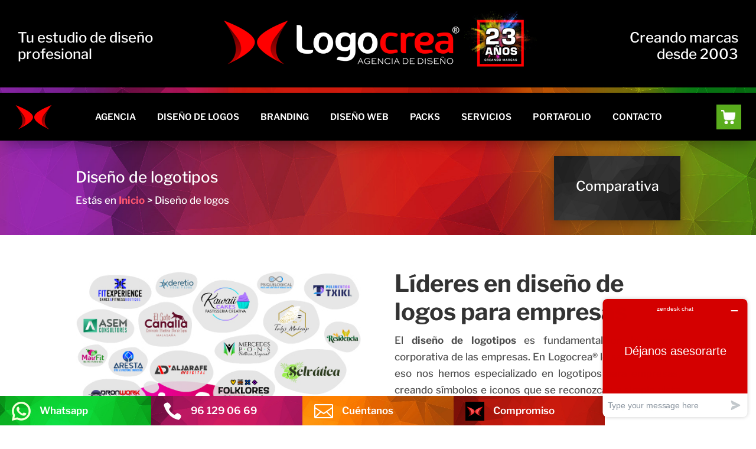

--- FILE ---
content_type: text/html; charset=UTF-8
request_url: https://www.logocrea.com/designer/disenador-de-logotipos-en-sevilla/
body_size: 58491
content:
<!DOCTYPE html>
<html lang="es">
<head>
	<meta charset="UTF-8" />
<meta http-equiv="X-UA-Compatible" content="IE=edge">
	<link rel="pingback" href="https://www.logocrea.com/xmlrpc.php" />

	<script type="text/javascript">
		document.documentElement.className = 'js';
	</script>
	
	<link rel="preconnect" href="https://fonts.gstatic.com" crossorigin /><meta name='robots' content='index, follow, max-image-preview:large, max-snippet:-1, max-video-preview:-1' />
<script id="cookieyes" type="text/javascript" src="https://cdn-cookieyes.com/client_data/0f6679f6917d8b92eda9977f/script.js"></script><!-- Etiqueta de Google (gtag.js) modo de consentimiento dataLayer añadido por Site Kit -->
<script type="text/javascript" id="google_gtagjs-js-consent-mode-data-layer">
/* <![CDATA[ */
window.dataLayer = window.dataLayer || [];function gtag(){dataLayer.push(arguments);}
gtag('consent', 'default', {"ad_personalization":"denied","ad_storage":"denied","ad_user_data":"denied","analytics_storage":"denied","functionality_storage":"denied","security_storage":"denied","personalization_storage":"denied","region":["AT","BE","BG","CH","CY","CZ","DE","DK","EE","ES","FI","FR","GB","GR","HR","HU","IE","IS","IT","LI","LT","LU","LV","MT","NL","NO","PL","PT","RO","SE","SI","SK"],"wait_for_update":500});
window._googlesitekitConsentCategoryMap = {"statistics":["analytics_storage"],"marketing":["ad_storage","ad_user_data","ad_personalization"],"functional":["functionality_storage","security_storage"],"preferences":["personalization_storage"]};
window._googlesitekitConsents = {"ad_personalization":"denied","ad_storage":"denied","ad_user_data":"denied","analytics_storage":"denied","functionality_storage":"denied","security_storage":"denied","personalization_storage":"denied","region":["AT","BE","BG","CH","CY","CZ","DE","DK","EE","ES","FI","FR","GB","GR","HR","HU","IE","IS","IT","LI","LT","LU","LV","MT","NL","NO","PL","PT","RO","SE","SI","SK"],"wait_for_update":500};
/* ]]> */
</script>
<!-- Fin de la etiqueta Google (gtag.js) modo de consentimiento dataLayer añadido por Site Kit -->
<script type="text/javascript">
			let jqueryParams=[],jQuery=function(r){return jqueryParams=[...jqueryParams,r],jQuery},$=function(r){return jqueryParams=[...jqueryParams,r],$};window.jQuery=jQuery,window.$=jQuery;let customHeadScripts=!1;jQuery.fn=jQuery.prototype={},$.fn=jQuery.prototype={},jQuery.noConflict=function(r){if(window.jQuery)return jQuery=window.jQuery,$=window.jQuery,customHeadScripts=!0,jQuery.noConflict},jQuery.ready=function(r){jqueryParams=[...jqueryParams,r]},$.ready=function(r){jqueryParams=[...jqueryParams,r]},jQuery.load=function(r){jqueryParams=[...jqueryParams,r]},$.load=function(r){jqueryParams=[...jqueryParams,r]},jQuery.fn.ready=function(r){jqueryParams=[...jqueryParams,r]},$.fn.ready=function(r){jqueryParams=[...jqueryParams,r]};</script>
	<!-- This site is optimized with the Yoast SEO plugin v26.7 - https://yoast.com/wordpress/plugins/seo/ -->
	<title>➤ Diseñador de Logotipos en Sevilla | Logocrea | logos para empresas</title>
	<meta name="description" content="➤➤ Especialistas en creación de marcas. Diseñador titulado desde 2003. Creamos la imagen corporativa de tu empresa. ¡Te asesoramos!" />
	<link rel="canonical" href="https://www.logocrea.com/designer/disenador-de-logotipos-en-sevilla/" />
	<meta property="og:locale" content="es_ES" />
	<meta property="og:type" content="article" />
	<meta property="og:title" content="➤ Diseñador de Logotipos en Sevilla | Logocrea | logos para empresas" />
	<meta property="og:description" content="➤➤ Especialistas en creación de marcas. Diseñador titulado desde 2003. Creamos la imagen corporativa de tu empresa. ¡Te asesoramos!" />
	<meta property="og:url" content="https://www.logocrea.com/designer/disenador-de-logotipos-en-sevilla/" />
	<meta property="og:site_name" content="➤ Logocrea® | Diseño de logotipos, web y gráfico | Agencia de Branding" />
	<meta property="article:publisher" content="https://www.facebook.com/logocrea" />
	<meta property="article:modified_time" content="2024-05-27T11:22:15+00:00" />
	<meta property="og:image" content="https://www.logocrea.com/wp-content/uploads/2023/04/diseno-de-logos-logocrea-cuad-p.jpg" />
	<meta property="og:image:width" content="560" />
	<meta property="og:image:height" content="560" />
	<meta property="og:image:type" content="image/jpeg" />
	<meta name="twitter:card" content="summary_large_image" />
	<meta name="twitter:site" content="@logocrea" />
	<meta name="twitter:label1" content="Tiempo de lectura" />
	<meta name="twitter:data1" content="7 minutos" />
	<script type="application/ld+json" class="yoast-schema-graph">{"@context":"https://schema.org","@graph":[{"@type":"WebPage","@id":"https://www.logocrea.com/designer/disenador-de-logotipos-en-sevilla/","url":"https://www.logocrea.com/designer/disenador-de-logotipos-en-sevilla/","name":"➤ Diseñador de Logotipos en Sevilla | Logocrea | logos para empresas","isPartOf":{"@id":"https://www.logocrea.com/#website"},"primaryImageOfPage":{"@id":"https://www.logocrea.com/designer/disenador-de-logotipos-en-sevilla/#primaryimage"},"image":{"@id":"https://www.logocrea.com/designer/disenador-de-logotipos-en-sevilla/#primaryimage"},"thumbnailUrl":"https://www.logocrea.com/wp-content/uploads/2023/04/diseno-de-logos-logocrea-cuad-p.jpg","datePublished":"2023-06-14T11:33:32+00:00","dateModified":"2024-05-27T11:22:15+00:00","description":"➤➤ Especialistas en creación de marcas. Diseñador titulado desde 2003. Creamos la imagen corporativa de tu empresa. ¡Te asesoramos!","breadcrumb":{"@id":"https://www.logocrea.com/designer/disenador-de-logotipos-en-sevilla/#breadcrumb"},"inLanguage":"es","potentialAction":[{"@type":"ReadAction","target":["https://www.logocrea.com/designer/disenador-de-logotipos-en-sevilla/"]}]},{"@type":"ImageObject","inLanguage":"es","@id":"https://www.logocrea.com/designer/disenador-de-logotipos-en-sevilla/#primaryimage","url":"https://www.logocrea.com/wp-content/uploads/2023/04/diseno-de-logos-logocrea-cuad-p.jpg","contentUrl":"https://www.logocrea.com/wp-content/uploads/2023/04/diseno-de-logos-logocrea-cuad-p.jpg","width":560,"height":560,"caption":"Diseño de logotipos de Logocrea®"},{"@type":"BreadcrumbList","@id":"https://www.logocrea.com/designer/disenador-de-logotipos-en-sevilla/#breadcrumb","itemListElement":[{"@type":"ListItem","position":1,"name":"Portada","item":"https://www.logocrea.com/"},{"@type":"ListItem","position":2,"name":"Designer","item":"https://www.logocrea.com/designer/"},{"@type":"ListItem","position":3,"name":"Diseñador de Logotipos en Sevilla"}]},{"@type":"WebSite","@id":"https://www.logocrea.com/#website","url":"https://www.logocrea.com/","name":"➤ Logocrea® | Diseño de logotipos, web y gráfico | Agencia de Branding","description":"Agencia de Branding | Diseño de logotipos | Diseñador de páginas webs/tienda online | Diseño gráfico","publisher":{"@id":"https://www.logocrea.com/#organization"},"alternateName":"Logocrea® | Diseño de logotipos, diseño web y diseño gráfico","potentialAction":[{"@type":"SearchAction","target":{"@type":"EntryPoint","urlTemplate":"https://www.logocrea.com/?s={search_term_string}"},"query-input":{"@type":"PropertyValueSpecification","valueRequired":true,"valueName":"search_term_string"}}],"inLanguage":"es"},{"@type":"Organization","@id":"https://www.logocrea.com/#organization","name":"Logocrea® | Diseño de logotipos, diseño web y diseño gráfico","url":"https://www.logocrea.com/","logo":{"@type":"ImageObject","inLanguage":"es","@id":"https://www.logocrea.com/#/schema/logo/image/","url":"https://www.logocrea.com/wp-content/uploads/2022/10/logocrea-2022-500-1.jpg","contentUrl":"https://www.logocrea.com/wp-content/uploads/2022/10/logocrea-2022-500-1.jpg","width":500,"height":163,"caption":"Logocrea® | Diseño de logotipos, diseño web y diseño gráfico"},"image":{"@id":"https://www.logocrea.com/#/schema/logo/image/"},"sameAs":["https://www.facebook.com/logocrea","https://x.com/logocrea","https://www.instagram.com/logocrea.es","https://www.tiktok.com/@logocrea"]}]}</script>
	<!-- / Yoast SEO plugin. -->


<link rel='dns-prefetch' href='//www.googletagmanager.com' />
<link rel="alternate" type="application/rss+xml" title="➤ Logocrea® | Diseño de logotipos, web y gráfico | Agencia de Branding &raquo; Feed" href="https://www.logocrea.com/feed/" />
<link rel="alternate" type="application/rss+xml" title="➤ Logocrea® | Diseño de logotipos, web y gráfico | Agencia de Branding &raquo; Feed de los comentarios" href="https://www.logocrea.com/comments/feed/" />
<link rel="alternate" title="oEmbed (JSON)" type="application/json+oembed" href="https://www.logocrea.com/wp-json/oembed/1.0/embed?url=https%3A%2F%2Fwww.logocrea.com%2Fdesigner%2Fdisenador-de-logotipos-en-sevilla%2F" />
<link rel="alternate" title="oEmbed (XML)" type="text/xml+oembed" href="https://www.logocrea.com/wp-json/oembed/1.0/embed?url=https%3A%2F%2Fwww.logocrea.com%2Fdesigner%2Fdisenador-de-logotipos-en-sevilla%2F&#038;format=xml" />
<meta content="Divi v.4.27.5" name="generator"/><style id='divi-style-inline-inline-css' type='text/css'>
/*!
Theme Name: Divi
Theme URI: http://www.elegantthemes.com/gallery/divi/
Version: 4.27.5
Description: Smart. Flexible. Beautiful. Divi is the most powerful theme in our collection.
Author: Elegant Themes
Author URI: http://www.elegantthemes.com
License: GNU General Public License v2
License URI: http://www.gnu.org/licenses/gpl-2.0.html
*/

a,abbr,acronym,address,applet,b,big,blockquote,body,center,cite,code,dd,del,dfn,div,dl,dt,em,fieldset,font,form,h1,h2,h3,h4,h5,h6,html,i,iframe,img,ins,kbd,label,legend,li,object,ol,p,pre,q,s,samp,small,span,strike,strong,sub,sup,tt,u,ul,var{margin:0;padding:0;border:0;outline:0;font-size:100%;-ms-text-size-adjust:100%;-webkit-text-size-adjust:100%;vertical-align:baseline;background:transparent}body{line-height:1}ol,ul{list-style:none}blockquote,q{quotes:none}blockquote:after,blockquote:before,q:after,q:before{content:"";content:none}blockquote{margin:20px 0 30px;border-left:5px solid;padding-left:20px}:focus{outline:0}del{text-decoration:line-through}pre{overflow:auto;padding:10px}figure{margin:0}table{border-collapse:collapse;border-spacing:0}article,aside,footer,header,hgroup,nav,section{display:block}body{font-family:Open Sans,Arial,sans-serif;font-size:14px;color:#666;background-color:#fff;line-height:1.7em;font-weight:500;-webkit-font-smoothing:antialiased;-moz-osx-font-smoothing:grayscale}body.page-template-page-template-blank-php #page-container{padding-top:0!important}body.et_cover_background{background-size:cover!important;background-position:top!important;background-repeat:no-repeat!important;background-attachment:fixed}a{color:#2ea3f2}a,a:hover{text-decoration:none}p{padding-bottom:1em}p:not(.has-background):last-of-type{padding-bottom:0}p.et_normal_padding{padding-bottom:1em}strong{font-weight:700}cite,em,i{font-style:italic}code,pre{font-family:Courier New,monospace;margin-bottom:10px}ins{text-decoration:none}sub,sup{height:0;line-height:1;position:relative;vertical-align:baseline}sup{bottom:.8em}sub{top:.3em}dl{margin:0 0 1.5em}dl dt{font-weight:700}dd{margin-left:1.5em}blockquote p{padding-bottom:0}embed,iframe,object,video{max-width:100%}h1,h2,h3,h4,h5,h6{color:#333;padding-bottom:10px;line-height:1em;font-weight:500}h1 a,h2 a,h3 a,h4 a,h5 a,h6 a{color:inherit}h1{font-size:30px}h2{font-size:26px}h3{font-size:22px}h4{font-size:18px}h5{font-size:16px}h6{font-size:14px}input{-webkit-appearance:none}input[type=checkbox]{-webkit-appearance:checkbox}input[type=radio]{-webkit-appearance:radio}input.text,input.title,input[type=email],input[type=password],input[type=tel],input[type=text],select,textarea{background-color:#fff;border:1px solid #bbb;padding:2px;color:#4e4e4e}input.text:focus,input.title:focus,input[type=text]:focus,select:focus,textarea:focus{border-color:#2d3940;color:#3e3e3e}input.text,input.title,input[type=text],select,textarea{margin:0}textarea{padding:4px}button,input,select,textarea{font-family:inherit}img{max-width:100%;height:auto}.clear{clear:both}br.clear{margin:0;padding:0}.pagination{clear:both}#et_search_icon:hover,.et-social-icon a:hover,.et_password_protected_form .et_submit_button,.form-submit .et_pb_buttontton.alt.disabled,.nav-single a,.posted_in a{color:#2ea3f2}.et-search-form,blockquote{border-color:#2ea3f2}#main-content{background-color:#fff}.container{width:80%;max-width:1080px;margin:auto;position:relative}body:not(.et-tb) #main-content .container,body:not(.et-tb-has-header) #main-content .container{padding-top:58px}.et_full_width_page #main-content .container:before{display:none}.main_title{margin-bottom:20px}.et_password_protected_form .et_submit_button:hover,.form-submit .et_pb_button:hover{background:rgba(0,0,0,.05)}.et_button_icon_visible .et_pb_button{padding-right:2em;padding-left:.7em}.et_button_icon_visible .et_pb_button:after{opacity:1;margin-left:0}.et_button_left .et_pb_button:hover:after{left:.15em}.et_button_left .et_pb_button:after{margin-left:0;left:1em}.et_button_icon_visible.et_button_left .et_pb_button,.et_button_left .et_pb_button:hover,.et_button_left .et_pb_module .et_pb_button:hover{padding-left:2em;padding-right:.7em}.et_button_icon_visible.et_button_left .et_pb_button:after,.et_button_left .et_pb_button:hover:after{left:.15em}.et_password_protected_form .et_submit_button:hover,.form-submit .et_pb_button:hover{padding:.3em 1em}.et_button_no_icon .et_pb_button:after{display:none}.et_button_no_icon.et_button_icon_visible.et_button_left .et_pb_button,.et_button_no_icon.et_button_left .et_pb_button:hover,.et_button_no_icon .et_pb_button,.et_button_no_icon .et_pb_button:hover{padding:.3em 1em!important}.et_button_custom_icon .et_pb_button:after{line-height:1.7em}.et_button_custom_icon.et_button_icon_visible .et_pb_button:after,.et_button_custom_icon .et_pb_button:hover:after{margin-left:.3em}#left-area .post_format-post-format-gallery .wp-block-gallery:first-of-type{padding:0;margin-bottom:-16px}.entry-content table:not(.variations){border:1px solid #eee;margin:0 0 15px;text-align:left;width:100%}.entry-content thead th,.entry-content tr th{color:#555;font-weight:700;padding:9px 24px}.entry-content tr td{border-top:1px solid #eee;padding:6px 24px}#left-area ul,.entry-content ul,.et-l--body ul,.et-l--footer ul,.et-l--header ul{list-style-type:disc;padding:0 0 23px 1em;line-height:26px}#left-area ol,.entry-content ol,.et-l--body ol,.et-l--footer ol,.et-l--header ol{list-style-type:decimal;list-style-position:inside;padding:0 0 23px;line-height:26px}#left-area ul li ul,.entry-content ul li ol{padding:2px 0 2px 20px}#left-area ol li ul,.entry-content ol li ol,.et-l--body ol li ol,.et-l--footer ol li ol,.et-l--header ol li ol{padding:2px 0 2px 35px}#left-area ul.wp-block-gallery{display:-webkit-box;display:-ms-flexbox;display:flex;-ms-flex-wrap:wrap;flex-wrap:wrap;list-style-type:none;padding:0}#left-area ul.products{padding:0!important;line-height:1.7!important;list-style:none!important}.gallery-item a{display:block}.gallery-caption,.gallery-item a{width:90%}#wpadminbar{z-index:100001}#left-area .post-meta{font-size:14px;padding-bottom:15px}#left-area .post-meta a{text-decoration:none;color:#666}#left-area .et_featured_image{padding-bottom:7px}.single .post{padding-bottom:25px}body.single .et_audio_content{margin-bottom:-6px}.nav-single a{text-decoration:none;color:#2ea3f2;font-size:14px;font-weight:400}.nav-previous{float:left}.nav-next{float:right}.et_password_protected_form p input{background-color:#eee;border:none!important;width:100%!important;border-radius:0!important;font-size:14px;color:#999!important;padding:16px!important;-webkit-box-sizing:border-box;box-sizing:border-box}.et_password_protected_form label{display:none}.et_password_protected_form .et_submit_button{font-family:inherit;display:block;float:right;margin:8px auto 0;cursor:pointer}.post-password-required p.nocomments.container{max-width:100%}.post-password-required p.nocomments.container:before{display:none}.aligncenter,div.post .new-post .aligncenter{display:block;margin-left:auto;margin-right:auto}.wp-caption{border:1px solid #ddd;text-align:center;background-color:#f3f3f3;margin-bottom:10px;max-width:96%;padding:8px}.wp-caption.alignleft{margin:0 30px 20px 0}.wp-caption.alignright{margin:0 0 20px 30px}.wp-caption img{margin:0;padding:0;border:0}.wp-caption p.wp-caption-text{font-size:12px;padding:0 4px 5px;margin:0}.alignright{float:right}.alignleft{float:left}img.alignleft{display:inline;float:left;margin-right:15px}img.alignright{display:inline;float:right;margin-left:15px}.page.et_pb_pagebuilder_layout #main-content{background-color:transparent}body #main-content .et_builder_inner_content>h1,body #main-content .et_builder_inner_content>h2,body #main-content .et_builder_inner_content>h3,body #main-content .et_builder_inner_content>h4,body #main-content .et_builder_inner_content>h5,body #main-content .et_builder_inner_content>h6{line-height:1.4em}body #main-content .et_builder_inner_content>p{line-height:1.7em}.wp-block-pullquote{margin:20px 0 30px}.wp-block-pullquote.has-background blockquote{border-left:none}.wp-block-group.has-background{padding:1.5em 1.5em .5em}@media (min-width:981px){#left-area{width:79.125%;padding-bottom:23px}#main-content .container:before{content:"";position:absolute;top:0;height:100%;width:1px;background-color:#e2e2e2}.et_full_width_page #left-area,.et_no_sidebar #left-area{float:none;width:100%!important}.et_full_width_page #left-area{padding-bottom:0}.et_no_sidebar #main-content .container:before{display:none}}@media (max-width:980px){#page-container{padding-top:80px}.et-tb #page-container,.et-tb-has-header #page-container{padding-top:0!important}#left-area,#sidebar{width:100%!important}#main-content .container:before{display:none!important}.et_full_width_page .et_gallery_item:nth-child(4n+1){clear:none}}@media print{#page-container{padding-top:0!important}}#wp-admin-bar-et-use-visual-builder a:before{font-family:ETmodules!important;content:"\e625";font-size:30px!important;width:28px;margin-top:-3px;color:#974df3!important}#wp-admin-bar-et-use-visual-builder:hover a:before{color:#fff!important}#wp-admin-bar-et-use-visual-builder:hover a,#wp-admin-bar-et-use-visual-builder a:hover{transition:background-color .5s ease;-webkit-transition:background-color .5s ease;-moz-transition:background-color .5s ease;background-color:#7e3bd0!important;color:#fff!important}* html .clearfix,:first-child+html .clearfix{zoom:1}.iphone .et_pb_section_video_bg video::-webkit-media-controls-start-playback-button{display:none!important;-webkit-appearance:none}.et_mobile_device .et_pb_section_parallax .et_pb_parallax_css{background-attachment:scroll}.et-social-facebook a.icon:before{content:"\e093"}.et-social-twitter a.icon:before{content:"\e094"}.et-social-google-plus a.icon:before{content:"\e096"}.et-social-instagram a.icon:before{content:"\e09a"}.et-social-rss a.icon:before{content:"\e09e"}.ai1ec-single-event:after{content:" ";display:table;clear:both}.evcal_event_details .evcal_evdata_cell .eventon_details_shading_bot.eventon_details_shading_bot{z-index:3}.wp-block-divi-layout{margin-bottom:1em}*{-webkit-box-sizing:border-box;box-sizing:border-box}#et-info-email:before,#et-info-phone:before,#et_search_icon:before,.comment-reply-link:after,.et-cart-info span:before,.et-pb-arrow-next:before,.et-pb-arrow-prev:before,.et-social-icon a:before,.et_audio_container .mejs-playpause-button button:before,.et_audio_container .mejs-volume-button button:before,.et_overlay:before,.et_password_protected_form .et_submit_button:after,.et_pb_button:after,.et_pb_contact_reset:after,.et_pb_contact_submit:after,.et_pb_font_icon:before,.et_pb_newsletter_button:after,.et_pb_pricing_table_button:after,.et_pb_promo_button:after,.et_pb_testimonial:before,.et_pb_toggle_title:before,.form-submit .et_pb_button:after,.mobile_menu_bar:before,a.et_pb_more_button:after{font-family:ETmodules!important;speak:none;font-style:normal;font-weight:400;-webkit-font-feature-settings:normal;font-feature-settings:normal;font-variant:normal;text-transform:none;line-height:1;-webkit-font-smoothing:antialiased;-moz-osx-font-smoothing:grayscale;text-shadow:0 0;direction:ltr}.et-pb-icon,.et_pb_custom_button_icon.et_pb_button:after,.et_pb_login .et_pb_custom_button_icon.et_pb_button:after,.et_pb_woo_custom_button_icon .button.et_pb_custom_button_icon.et_pb_button:after,.et_pb_woo_custom_button_icon .button.et_pb_custom_button_icon.et_pb_button:hover:after{content:attr(data-icon)}.et-pb-icon{font-family:ETmodules;speak:none;font-weight:400;-webkit-font-feature-settings:normal;font-feature-settings:normal;font-variant:normal;text-transform:none;line-height:1;-webkit-font-smoothing:antialiased;font-size:96px;font-style:normal;display:inline-block;-webkit-box-sizing:border-box;box-sizing:border-box;direction:ltr}#et-ajax-saving{display:none;-webkit-transition:background .3s,-webkit-box-shadow .3s;transition:background .3s,-webkit-box-shadow .3s;transition:background .3s,box-shadow .3s;transition:background .3s,box-shadow .3s,-webkit-box-shadow .3s;-webkit-box-shadow:rgba(0,139,219,.247059) 0 0 60px;box-shadow:0 0 60px rgba(0,139,219,.247059);position:fixed;top:50%;left:50%;width:50px;height:50px;background:#fff;border-radius:50px;margin:-25px 0 0 -25px;z-index:999999;text-align:center}#et-ajax-saving img{margin:9px}.et-safe-mode-indicator,.et-safe-mode-indicator:focus,.et-safe-mode-indicator:hover{-webkit-box-shadow:0 5px 10px rgba(41,196,169,.15);box-shadow:0 5px 10px rgba(41,196,169,.15);background:#29c4a9;color:#fff;font-size:14px;font-weight:600;padding:12px;line-height:16px;border-radius:3px;position:fixed;bottom:30px;right:30px;z-index:999999;text-decoration:none;font-family:Open Sans,sans-serif;-webkit-font-smoothing:antialiased;-moz-osx-font-smoothing:grayscale}.et_pb_button{font-size:20px;font-weight:500;padding:.3em 1em;line-height:1.7em!important;background-color:transparent;background-size:cover;background-position:50%;background-repeat:no-repeat;border:2px solid;border-radius:3px;-webkit-transition-duration:.2s;transition-duration:.2s;-webkit-transition-property:all!important;transition-property:all!important}.et_pb_button,.et_pb_button_inner{position:relative}.et_pb_button:hover,.et_pb_module .et_pb_button:hover{border:2px solid transparent;padding:.3em 2em .3em .7em}.et_pb_button:hover{background-color:hsla(0,0%,100%,.2)}.et_pb_bg_layout_light.et_pb_button:hover,.et_pb_bg_layout_light .et_pb_button:hover{background-color:rgba(0,0,0,.05)}.et_pb_button:after,.et_pb_button:before{font-size:32px;line-height:1em;content:"\35";opacity:0;position:absolute;margin-left:-1em;-webkit-transition:all .2s;transition:all .2s;text-transform:none;-webkit-font-feature-settings:"kern" off;font-feature-settings:"kern" off;font-variant:none;font-style:normal;font-weight:400;text-shadow:none}.et_pb_button.et_hover_enabled:hover:after,.et_pb_button.et_pb_hovered:hover:after{-webkit-transition:none!important;transition:none!important}.et_pb_button:before{display:none}.et_pb_button:hover:after{opacity:1;margin-left:0}.et_pb_column_1_3 h1,.et_pb_column_1_4 h1,.et_pb_column_1_5 h1,.et_pb_column_1_6 h1,.et_pb_column_2_5 h1{font-size:26px}.et_pb_column_1_3 h2,.et_pb_column_1_4 h2,.et_pb_column_1_5 h2,.et_pb_column_1_6 h2,.et_pb_column_2_5 h2{font-size:23px}.et_pb_column_1_3 h3,.et_pb_column_1_4 h3,.et_pb_column_1_5 h3,.et_pb_column_1_6 h3,.et_pb_column_2_5 h3{font-size:20px}.et_pb_column_1_3 h4,.et_pb_column_1_4 h4,.et_pb_column_1_5 h4,.et_pb_column_1_6 h4,.et_pb_column_2_5 h4{font-size:18px}.et_pb_column_1_3 h5,.et_pb_column_1_4 h5,.et_pb_column_1_5 h5,.et_pb_column_1_6 h5,.et_pb_column_2_5 h5{font-size:16px}.et_pb_column_1_3 h6,.et_pb_column_1_4 h6,.et_pb_column_1_5 h6,.et_pb_column_1_6 h6,.et_pb_column_2_5 h6{font-size:15px}.et_pb_bg_layout_dark,.et_pb_bg_layout_dark h1,.et_pb_bg_layout_dark h2,.et_pb_bg_layout_dark h3,.et_pb_bg_layout_dark h4,.et_pb_bg_layout_dark h5,.et_pb_bg_layout_dark h6{color:#fff!important}.et_pb_module.et_pb_text_align_left{text-align:left}.et_pb_module.et_pb_text_align_center{text-align:center}.et_pb_module.et_pb_text_align_right{text-align:right}.et_pb_module.et_pb_text_align_justified{text-align:justify}.clearfix:after{visibility:hidden;display:block;font-size:0;content:" ";clear:both;height:0}.et_pb_bg_layout_light .et_pb_more_button{color:#2ea3f2}.et_builder_inner_content{position:relative;z-index:1}header .et_builder_inner_content{z-index:2}.et_pb_css_mix_blend_mode_passthrough{mix-blend-mode:unset!important}.et_pb_image_container{margin:-20px -20px 29px}.et_pb_module_inner{position:relative}.et_hover_enabled_preview{z-index:2}.et_hover_enabled:hover{position:relative;z-index:2}.et_pb_all_tabs,.et_pb_module,.et_pb_posts_nav a,.et_pb_tab,.et_pb_with_background{position:relative;background-size:cover;background-position:50%;background-repeat:no-repeat}.et_pb_background_mask,.et_pb_background_pattern{bottom:0;left:0;position:absolute;right:0;top:0}.et_pb_background_mask{background-size:calc(100% + 2px) calc(100% + 2px);background-repeat:no-repeat;background-position:50%;overflow:hidden}.et_pb_background_pattern{background-position:0 0;background-repeat:repeat}.et_pb_with_border{position:relative;border:0 solid #333}.post-password-required .et_pb_row{padding:0;width:100%}.post-password-required .et_password_protected_form{min-height:0}body.et_pb_pagebuilder_layout.et_pb_show_title .post-password-required .et_password_protected_form h1,body:not(.et_pb_pagebuilder_layout) .post-password-required .et_password_protected_form h1{display:none}.et_pb_no_bg{padding:0!important}.et_overlay.et_pb_inline_icon:before,.et_pb_inline_icon:before{content:attr(data-icon)}.et_pb_more_button{color:inherit;text-shadow:none;text-decoration:none;display:inline-block;margin-top:20px}.et_parallax_bg_wrap{overflow:hidden;position:absolute;top:0;right:0;bottom:0;left:0}.et_parallax_bg{background-repeat:no-repeat;background-position:top;background-size:cover;position:absolute;bottom:0;left:0;width:100%;height:100%;display:block}.et_parallax_bg.et_parallax_bg__hover,.et_parallax_bg.et_parallax_bg_phone,.et_parallax_bg.et_parallax_bg_tablet,.et_parallax_gradient.et_parallax_gradient__hover,.et_parallax_gradient.et_parallax_gradient_phone,.et_parallax_gradient.et_parallax_gradient_tablet,.et_pb_section_parallax_hover:hover .et_parallax_bg:not(.et_parallax_bg__hover),.et_pb_section_parallax_hover:hover .et_parallax_gradient:not(.et_parallax_gradient__hover){display:none}.et_pb_section_parallax_hover:hover .et_parallax_bg.et_parallax_bg__hover,.et_pb_section_parallax_hover:hover .et_parallax_gradient.et_parallax_gradient__hover{display:block}.et_parallax_gradient{bottom:0;display:block;left:0;position:absolute;right:0;top:0}.et_pb_module.et_pb_section_parallax,.et_pb_posts_nav a.et_pb_section_parallax,.et_pb_tab.et_pb_section_parallax{position:relative}.et_pb_section_parallax .et_pb_parallax_css,.et_pb_slides .et_parallax_bg.et_pb_parallax_css{background-attachment:fixed}body.et-bfb .et_pb_section_parallax .et_pb_parallax_css,body.et-bfb .et_pb_slides .et_parallax_bg.et_pb_parallax_css{background-attachment:scroll;bottom:auto}.et_pb_section_parallax.et_pb_column .et_pb_module,.et_pb_section_parallax.et_pb_row .et_pb_column,.et_pb_section_parallax.et_pb_row .et_pb_module{z-index:9;position:relative}.et_pb_more_button:hover:after{opacity:1;margin-left:0}.et_pb_preload .et_pb_section_video_bg,.et_pb_preload>div{visibility:hidden}.et_pb_preload,.et_pb_section.et_pb_section_video.et_pb_preload{position:relative;background:#464646!important}.et_pb_preload:before{content:"";position:absolute;top:50%;left:50%;background:url(https://www.logocrea.com/wp-content/themes/Divi/includes/builder/styles/images/preloader.gif) no-repeat;border-radius:32px;width:32px;height:32px;margin:-16px 0 0 -16px}.box-shadow-overlay{position:absolute;top:0;left:0;width:100%;height:100%;z-index:10;pointer-events:none}.et_pb_section>.box-shadow-overlay~.et_pb_row{z-index:11}body.safari .section_has_divider{will-change:transform}.et_pb_row>.box-shadow-overlay{z-index:8}.has-box-shadow-overlay{position:relative}.et_clickable{cursor:pointer}.screen-reader-text{border:0;clip:rect(1px,1px,1px,1px);-webkit-clip-path:inset(50%);clip-path:inset(50%);height:1px;margin:-1px;overflow:hidden;padding:0;position:absolute!important;width:1px;word-wrap:normal!important}.et_multi_view_hidden,.et_multi_view_hidden_image{display:none!important}@keyframes multi-view-image-fade{0%{opacity:0}10%{opacity:.1}20%{opacity:.2}30%{opacity:.3}40%{opacity:.4}50%{opacity:.5}60%{opacity:.6}70%{opacity:.7}80%{opacity:.8}90%{opacity:.9}to{opacity:1}}.et_multi_view_image__loading{visibility:hidden}.et_multi_view_image__loaded{-webkit-animation:multi-view-image-fade .5s;animation:multi-view-image-fade .5s}#et-pb-motion-effects-offset-tracker{visibility:hidden!important;opacity:0;position:absolute;top:0;left:0}.et-pb-before-scroll-animation{opacity:0}header.et-l.et-l--header:after{clear:both;display:block;content:""}.et_pb_module{-webkit-animation-timing-function:linear;animation-timing-function:linear;-webkit-animation-duration:.2s;animation-duration:.2s}@-webkit-keyframes fadeBottom{0%{opacity:0;-webkit-transform:translateY(10%);transform:translateY(10%)}to{opacity:1;-webkit-transform:translateY(0);transform:translateY(0)}}@keyframes fadeBottom{0%{opacity:0;-webkit-transform:translateY(10%);transform:translateY(10%)}to{opacity:1;-webkit-transform:translateY(0);transform:translateY(0)}}@-webkit-keyframes fadeLeft{0%{opacity:0;-webkit-transform:translateX(-10%);transform:translateX(-10%)}to{opacity:1;-webkit-transform:translateX(0);transform:translateX(0)}}@keyframes fadeLeft{0%{opacity:0;-webkit-transform:translateX(-10%);transform:translateX(-10%)}to{opacity:1;-webkit-transform:translateX(0);transform:translateX(0)}}@-webkit-keyframes fadeRight{0%{opacity:0;-webkit-transform:translateX(10%);transform:translateX(10%)}to{opacity:1;-webkit-transform:translateX(0);transform:translateX(0)}}@keyframes fadeRight{0%{opacity:0;-webkit-transform:translateX(10%);transform:translateX(10%)}to{opacity:1;-webkit-transform:translateX(0);transform:translateX(0)}}@-webkit-keyframes fadeTop{0%{opacity:0;-webkit-transform:translateY(-10%);transform:translateY(-10%)}to{opacity:1;-webkit-transform:translateX(0);transform:translateX(0)}}@keyframes fadeTop{0%{opacity:0;-webkit-transform:translateY(-10%);transform:translateY(-10%)}to{opacity:1;-webkit-transform:translateX(0);transform:translateX(0)}}@-webkit-keyframes fadeIn{0%{opacity:0}to{opacity:1}}@keyframes fadeIn{0%{opacity:0}to{opacity:1}}.et-waypoint:not(.et_pb_counters){opacity:0}@media (min-width:981px){.et_pb_section.et_section_specialty div.et_pb_row .et_pb_column .et_pb_column .et_pb_module.et-last-child,.et_pb_section.et_section_specialty div.et_pb_row .et_pb_column .et_pb_column .et_pb_module:last-child,.et_pb_section.et_section_specialty div.et_pb_row .et_pb_column .et_pb_row_inner .et_pb_column .et_pb_module.et-last-child,.et_pb_section.et_section_specialty div.et_pb_row .et_pb_column .et_pb_row_inner .et_pb_column .et_pb_module:last-child,.et_pb_section div.et_pb_row .et_pb_column .et_pb_module.et-last-child,.et_pb_section div.et_pb_row .et_pb_column .et_pb_module:last-child{margin-bottom:0}}@media (max-width:980px){.et_overlay.et_pb_inline_icon_tablet:before,.et_pb_inline_icon_tablet:before{content:attr(data-icon-tablet)}.et_parallax_bg.et_parallax_bg_tablet_exist,.et_parallax_gradient.et_parallax_gradient_tablet_exist{display:none}.et_parallax_bg.et_parallax_bg_tablet,.et_parallax_gradient.et_parallax_gradient_tablet{display:block}.et_pb_column .et_pb_module{margin-bottom:30px}.et_pb_row .et_pb_column .et_pb_module.et-last-child,.et_pb_row .et_pb_column .et_pb_module:last-child,.et_section_specialty .et_pb_row .et_pb_column .et_pb_module.et-last-child,.et_section_specialty .et_pb_row .et_pb_column .et_pb_module:last-child{margin-bottom:0}.et_pb_more_button{display:inline-block!important}.et_pb_bg_layout_light_tablet.et_pb_button,.et_pb_bg_layout_light_tablet.et_pb_module.et_pb_button,.et_pb_bg_layout_light_tablet .et_pb_more_button{color:#2ea3f2}.et_pb_bg_layout_light_tablet .et_pb_forgot_password a{color:#666}.et_pb_bg_layout_light_tablet h1,.et_pb_bg_layout_light_tablet h2,.et_pb_bg_layout_light_tablet h3,.et_pb_bg_layout_light_tablet h4,.et_pb_bg_layout_light_tablet h5,.et_pb_bg_layout_light_tablet h6{color:#333!important}.et_pb_module .et_pb_bg_layout_light_tablet.et_pb_button{color:#2ea3f2!important}.et_pb_bg_layout_light_tablet{color:#666!important}.et_pb_bg_layout_dark_tablet,.et_pb_bg_layout_dark_tablet h1,.et_pb_bg_layout_dark_tablet h2,.et_pb_bg_layout_dark_tablet h3,.et_pb_bg_layout_dark_tablet h4,.et_pb_bg_layout_dark_tablet h5,.et_pb_bg_layout_dark_tablet h6{color:#fff!important}.et_pb_bg_layout_dark_tablet.et_pb_button,.et_pb_bg_layout_dark_tablet.et_pb_module.et_pb_button,.et_pb_bg_layout_dark_tablet .et_pb_more_button{color:inherit}.et_pb_bg_layout_dark_tablet .et_pb_forgot_password a{color:#fff}.et_pb_module.et_pb_text_align_left-tablet{text-align:left}.et_pb_module.et_pb_text_align_center-tablet{text-align:center}.et_pb_module.et_pb_text_align_right-tablet{text-align:right}.et_pb_module.et_pb_text_align_justified-tablet{text-align:justify}}@media (max-width:767px){.et_pb_more_button{display:inline-block!important}.et_overlay.et_pb_inline_icon_phone:before,.et_pb_inline_icon_phone:before{content:attr(data-icon-phone)}.et_parallax_bg.et_parallax_bg_phone_exist,.et_parallax_gradient.et_parallax_gradient_phone_exist{display:none}.et_parallax_bg.et_parallax_bg_phone,.et_parallax_gradient.et_parallax_gradient_phone{display:block}.et-hide-mobile{display:none!important}.et_pb_bg_layout_light_phone.et_pb_button,.et_pb_bg_layout_light_phone.et_pb_module.et_pb_button,.et_pb_bg_layout_light_phone .et_pb_more_button{color:#2ea3f2}.et_pb_bg_layout_light_phone .et_pb_forgot_password a{color:#666}.et_pb_bg_layout_light_phone h1,.et_pb_bg_layout_light_phone h2,.et_pb_bg_layout_light_phone h3,.et_pb_bg_layout_light_phone h4,.et_pb_bg_layout_light_phone h5,.et_pb_bg_layout_light_phone h6{color:#333!important}.et_pb_module .et_pb_bg_layout_light_phone.et_pb_button{color:#2ea3f2!important}.et_pb_bg_layout_light_phone{color:#666!important}.et_pb_bg_layout_dark_phone,.et_pb_bg_layout_dark_phone h1,.et_pb_bg_layout_dark_phone h2,.et_pb_bg_layout_dark_phone h3,.et_pb_bg_layout_dark_phone h4,.et_pb_bg_layout_dark_phone h5,.et_pb_bg_layout_dark_phone h6{color:#fff!important}.et_pb_bg_layout_dark_phone.et_pb_button,.et_pb_bg_layout_dark_phone.et_pb_module.et_pb_button,.et_pb_bg_layout_dark_phone .et_pb_more_button{color:inherit}.et_pb_module .et_pb_bg_layout_dark_phone.et_pb_button{color:#fff!important}.et_pb_bg_layout_dark_phone .et_pb_forgot_password a{color:#fff}.et_pb_module.et_pb_text_align_left-phone{text-align:left}.et_pb_module.et_pb_text_align_center-phone{text-align:center}.et_pb_module.et_pb_text_align_right-phone{text-align:right}.et_pb_module.et_pb_text_align_justified-phone{text-align:justify}}@media (max-width:479px){a.et_pb_more_button{display:block}}@media (min-width:768px) and (max-width:980px){[data-et-multi-view-load-tablet-hidden=true]:not(.et_multi_view_swapped){display:none!important}}@media (max-width:767px){[data-et-multi-view-load-phone-hidden=true]:not(.et_multi_view_swapped){display:none!important}}.et_pb_menu.et_pb_menu--style-inline_centered_logo .et_pb_menu__menu nav ul{-webkit-box-pack:center;-ms-flex-pack:center;justify-content:center}@-webkit-keyframes multi-view-image-fade{0%{-webkit-transform:scale(1);transform:scale(1);opacity:1}50%{-webkit-transform:scale(1.01);transform:scale(1.01);opacity:1}to{-webkit-transform:scale(1);transform:scale(1);opacity:1}}
/*# sourceURL=divi-style-inline-inline-css */
</style>
<style id='divi-dynamic-critical-inline-css' type='text/css'>
@font-face{font-family:ETmodules;font-display:block;src:url(//www.logocrea.com/wp-content/themes/Divi/core/admin/fonts/modules/all/modules.eot);src:url(//www.logocrea.com/wp-content/themes/Divi/core/admin/fonts/modules/all/modules.eot?#iefix) format("embedded-opentype"),url(//www.logocrea.com/wp-content/themes/Divi/core/admin/fonts/modules/all/modules.woff) format("woff"),url(//www.logocrea.com/wp-content/themes/Divi/core/admin/fonts/modules/all/modules.ttf) format("truetype"),url(//www.logocrea.com/wp-content/themes/Divi/core/admin/fonts/modules/all/modules.svg#ETmodules) format("svg");font-weight:400;font-style:normal}
@font-face{font-family:FontAwesome;font-style:normal;font-weight:400;font-display:block;src:url(//www.logocrea.com/wp-content/themes/Divi/core/admin/fonts/fontawesome/fa-regular-400.eot);src:url(//www.logocrea.com/wp-content/themes/Divi/core/admin/fonts/fontawesome/fa-regular-400.eot?#iefix) format("embedded-opentype"),url(//www.logocrea.com/wp-content/themes/Divi/core/admin/fonts/fontawesome/fa-regular-400.woff2) format("woff2"),url(//www.logocrea.com/wp-content/themes/Divi/core/admin/fonts/fontawesome/fa-regular-400.woff) format("woff"),url(//www.logocrea.com/wp-content/themes/Divi/core/admin/fonts/fontawesome/fa-regular-400.ttf) format("truetype"),url(//www.logocrea.com/wp-content/themes/Divi/core/admin/fonts/fontawesome/fa-regular-400.svg#fontawesome) format("svg")}@font-face{font-family:FontAwesome;font-style:normal;font-weight:900;font-display:block;src:url(//www.logocrea.com/wp-content/themes/Divi/core/admin/fonts/fontawesome/fa-solid-900.eot);src:url(//www.logocrea.com/wp-content/themes/Divi/core/admin/fonts/fontawesome/fa-solid-900.eot?#iefix) format("embedded-opentype"),url(//www.logocrea.com/wp-content/themes/Divi/core/admin/fonts/fontawesome/fa-solid-900.woff2) format("woff2"),url(//www.logocrea.com/wp-content/themes/Divi/core/admin/fonts/fontawesome/fa-solid-900.woff) format("woff"),url(//www.logocrea.com/wp-content/themes/Divi/core/admin/fonts/fontawesome/fa-solid-900.ttf) format("truetype"),url(//www.logocrea.com/wp-content/themes/Divi/core/admin/fonts/fontawesome/fa-solid-900.svg#fontawesome) format("svg")}@font-face{font-family:FontAwesome;font-style:normal;font-weight:400;font-display:block;src:url(//www.logocrea.com/wp-content/themes/Divi/core/admin/fonts/fontawesome/fa-brands-400.eot);src:url(//www.logocrea.com/wp-content/themes/Divi/core/admin/fonts/fontawesome/fa-brands-400.eot?#iefix) format("embedded-opentype"),url(//www.logocrea.com/wp-content/themes/Divi/core/admin/fonts/fontawesome/fa-brands-400.woff2) format("woff2"),url(//www.logocrea.com/wp-content/themes/Divi/core/admin/fonts/fontawesome/fa-brands-400.woff) format("woff"),url(//www.logocrea.com/wp-content/themes/Divi/core/admin/fonts/fontawesome/fa-brands-400.ttf) format("truetype"),url(//www.logocrea.com/wp-content/themes/Divi/core/admin/fonts/fontawesome/fa-brands-400.svg#fontawesome) format("svg")}
@media (min-width:981px){.et_pb_gutters3 .et_pb_column,.et_pb_gutters3.et_pb_row .et_pb_column{margin-right:5.5%}.et_pb_gutters3 .et_pb_column_4_4,.et_pb_gutters3.et_pb_row .et_pb_column_4_4{width:100%}.et_pb_gutters3 .et_pb_column_4_4 .et_pb_module,.et_pb_gutters3.et_pb_row .et_pb_column_4_4 .et_pb_module{margin-bottom:2.75%}.et_pb_gutters3 .et_pb_column_3_4,.et_pb_gutters3.et_pb_row .et_pb_column_3_4{width:73.625%}.et_pb_gutters3 .et_pb_column_3_4 .et_pb_module,.et_pb_gutters3.et_pb_row .et_pb_column_3_4 .et_pb_module{margin-bottom:3.735%}.et_pb_gutters3 .et_pb_column_2_3,.et_pb_gutters3.et_pb_row .et_pb_column_2_3{width:64.833%}.et_pb_gutters3 .et_pb_column_2_3 .et_pb_module,.et_pb_gutters3.et_pb_row .et_pb_column_2_3 .et_pb_module{margin-bottom:4.242%}.et_pb_gutters3 .et_pb_column_3_5,.et_pb_gutters3.et_pb_row .et_pb_column_3_5{width:57.8%}.et_pb_gutters3 .et_pb_column_3_5 .et_pb_module,.et_pb_gutters3.et_pb_row .et_pb_column_3_5 .et_pb_module{margin-bottom:4.758%}.et_pb_gutters3 .et_pb_column_1_2,.et_pb_gutters3.et_pb_row .et_pb_column_1_2{width:47.25%}.et_pb_gutters3 .et_pb_column_1_2 .et_pb_module,.et_pb_gutters3.et_pb_row .et_pb_column_1_2 .et_pb_module{margin-bottom:5.82%}.et_pb_gutters3 .et_pb_column_2_5,.et_pb_gutters3.et_pb_row .et_pb_column_2_5{width:36.7%}.et_pb_gutters3 .et_pb_column_2_5 .et_pb_module,.et_pb_gutters3.et_pb_row .et_pb_column_2_5 .et_pb_module{margin-bottom:7.493%}.et_pb_gutters3 .et_pb_column_1_3,.et_pb_gutters3.et_pb_row .et_pb_column_1_3{width:29.6667%}.et_pb_gutters3 .et_pb_column_1_3 .et_pb_module,.et_pb_gutters3.et_pb_row .et_pb_column_1_3 .et_pb_module{margin-bottom:9.27%}.et_pb_gutters3 .et_pb_column_1_4,.et_pb_gutters3.et_pb_row .et_pb_column_1_4{width:20.875%}.et_pb_gutters3 .et_pb_column_1_4 .et_pb_module,.et_pb_gutters3.et_pb_row .et_pb_column_1_4 .et_pb_module{margin-bottom:13.174%}.et_pb_gutters3 .et_pb_column_1_5,.et_pb_gutters3.et_pb_row .et_pb_column_1_5{width:15.6%}.et_pb_gutters3 .et_pb_column_1_5 .et_pb_module,.et_pb_gutters3.et_pb_row .et_pb_column_1_5 .et_pb_module{margin-bottom:17.628%}.et_pb_gutters3 .et_pb_column_1_6,.et_pb_gutters3.et_pb_row .et_pb_column_1_6{width:12.0833%}.et_pb_gutters3 .et_pb_column_1_6 .et_pb_module,.et_pb_gutters3.et_pb_row .et_pb_column_1_6 .et_pb_module{margin-bottom:22.759%}.et_pb_gutters3 .et_full_width_page.woocommerce-page ul.products li.product{width:20.875%;margin-right:5.5%;margin-bottom:5.5%}.et_pb_gutters3.et_left_sidebar.woocommerce-page #main-content ul.products li.product,.et_pb_gutters3.et_right_sidebar.woocommerce-page #main-content ul.products li.product{width:28.353%;margin-right:7.47%}.et_pb_gutters3.et_left_sidebar.woocommerce-page #main-content ul.products.columns-1 li.product,.et_pb_gutters3.et_right_sidebar.woocommerce-page #main-content ul.products.columns-1 li.product{width:100%;margin-right:0}.et_pb_gutters3.et_left_sidebar.woocommerce-page #main-content ul.products.columns-2 li.product,.et_pb_gutters3.et_right_sidebar.woocommerce-page #main-content ul.products.columns-2 li.product{width:48%;margin-right:4%}.et_pb_gutters3.et_left_sidebar.woocommerce-page #main-content ul.products.columns-2 li:nth-child(2n+2),.et_pb_gutters3.et_right_sidebar.woocommerce-page #main-content ul.products.columns-2 li:nth-child(2n+2){margin-right:0}.et_pb_gutters3.et_left_sidebar.woocommerce-page #main-content ul.products.columns-2 li:nth-child(3n+1),.et_pb_gutters3.et_right_sidebar.woocommerce-page #main-content ul.products.columns-2 li:nth-child(3n+1){clear:none}}
@media (min-width:981px){.et_pb_gutters3 .et_pb_column_single.et_pb_column_1_4 .et_pb_module,.et_pb_gutters3.et_pb_row .et_pb_column_single.et_pb_column_1_4 .et_pb_module{margin-bottom:13.174%}.et_pb_gutters3 .et_pb_column_single.et_pb_column_1_3 .et_pb_module,.et_pb_gutters3.et_pb_row .et_pb_column_single.et_pb_column_1_3 .et_pb_module{margin-bottom:9.27%}.et_pb_gutters3 .et_pb_column_single.et_pb_column_1_2 .et_pb_module,.et_pb_gutters3.et_pb_row .et_pb_column_single.et_pb_column_1_2 .et_pb_module{margin-bottom:5.82%}.et_pb_column.et_pb_column_3_4>.et_pb_row_inner.et_pb_gutters3>.et_pb_column_4_4,.et_pb_gutters3 .et_pb_column_3_4>.et_pb_row_inner>.et_pb_column_4_4{width:100%}.et_pb_column.et_pb_column_3_4>.et_pb_row_inner.et_pb_gutters3>.et_pb_column_4_4 .et_pb_module,.et_pb_gutters3 .et_pb_column_3_4>.et_pb_row_inner>.et_pb_column_4_4 .et_pb_module{margin-bottom:3.735%}.et_pb_column.et_pb_column_3_4>.et_pb_row_inner.et_pb_gutters3>.et_pb_column_3_8,.et_pb_gutters3 .et_pb_column_3_4>.et_pb_row_inner>.et_pb_column_3_8{width:46.26486%;margin-right:7.47%}.et_pb_column.et_pb_column_3_4>.et_pb_row_inner.et_pb_gutters3>.et_pb_column_3_8 .et_pb_module,.et_pb_gutters3 .et_pb_column_3_4>.et_pb_row_inner>.et_pb_column_3_8 .et_pb_module{margin-bottom:7.47%}.et_pb_column.et_pb_column_3_4>.et_pb_row_inner.et_pb_gutters3>.et_pb_column_1_4,.et_pb_gutters3 .et_pb_column_3_4>.et_pb_row_inner>.et_pb_column_1_4{width:28.35314%;margin-right:7.47%}.et_pb_column.et_pb_column_3_4>.et_pb_row_inner.et_pb_gutters3>.et_pb_column_1_4 .et_pb_module,.et_pb_gutters3 .et_pb_column_3_4>.et_pb_row_inner>.et_pb_column_1_4 .et_pb_module{margin-bottom:13.174%}.et_pb_column.et_pb_column_2_3>.et_pb_row_inner.et_pb_gutters3>.et_pb_column_4_4,.et_pb_gutters3 .et_pb_column_2_3>.et_pb_row_inner>.et_pb_column_4_4{width:100%}.et_pb_column.et_pb_column_2_3>.et_pb_row_inner.et_pb_gutters3>.et_pb_column_4_4 .et_pb_module,.et_pb_gutters3 .et_pb_column_2_3>.et_pb_row_inner>.et_pb_column_4_4 .et_pb_module{margin-bottom:4.242%}.et_pb_column.et_pb_column_2_3>.et_pb_row_inner.et_pb_gutters3>.et_pb_column_1_3,.et_pb_gutters3 .et_pb_column_2_3>.et_pb_row_inner>.et_pb_column_1_3{width:45.758%;margin-right:8.483%}.et_pb_column.et_pb_column_2_3>.et_pb_row_inner.et_pb_gutters3>.et_pb_column_1_3 .et_pb_module,.et_pb_gutters3 .et_pb_column_2_3>.et_pb_row_inner>.et_pb_column_1_3 .et_pb_module{margin-bottom:9.27%}.et_pb_column.et_pb_column_2_3>.et_pb_row_inner.et_pb_gutters3>.et_pb_column_1_6,.et_pb_gutters3 .et_pb_column_2_3>.et_pb_row_inner>.et_pb_column_1_6{width:18.638%;margin-right:8.483%}.et_pb_column.et_pb_column_2_3>.et_pb_row_inner.et_pb_gutters3>.et_pb_column_1_6 .et_pb_module,.et_pb_gutters3 .et_pb_column_2_3>.et_pb_row_inner>.et_pb_column_1_6 .et_pb_module{margin-bottom:22.759%}.et_pb_column.et_pb_column_2_3>.et_pb_row_inner.et_pb_gutters3>.et_pb_column_2_9,.et_pb_gutters3 .et_pb_column_2_3>.et_pb_row_inner>.et_pb_column_2_9{width:27.67781%;margin-right:8.483%}.et_pb_column.et_pb_column_2_3>.et_pb_row_inner.et_pb_gutters3>.et_pb_column_2_9 .et_pb_module,.et_pb_gutters3 .et_pb_column_2_3>.et_pb_row_inner>.et_pb_column_2_9 .et_pb_module{margin-bottom:22.759%}.et_pb_column.et_pb_column_1_2>.et_pb_row_inner.et_pb_gutters3>.et_pb_column_4_4,.et_pb_gutters3 .et_pb_column_1_2>.et_pb_row_inner>.et_pb_column_4_4{width:100%}.et_pb_column.et_pb_column_1_2>.et_pb_row_inner.et_pb_gutters3>.et_pb_column_4_4 .et_pb_module,.et_pb_gutters3 .et_pb_column_1_2>.et_pb_row_inner>.et_pb_column_4_4 .et_pb_module{margin-bottom:5.82%}.et_pb_column.et_pb_column_1_2>.et_pb_row_inner.et_pb_gutters3>.et_pb_column_1_4,.et_pb_gutters3 .et_pb_column_1_2>.et_pb_row_inner>.et_pb_column_1_4{width:44.17989%;margin-right:11.64%}.et_pb_column.et_pb_column_1_2>.et_pb_row_inner.et_pb_gutters3>.et_pb_column_1_4 .et_pb_module,.et_pb_gutters3 .et_pb_column_1_2>.et_pb_row_inner>.et_pb_column_1_4 .et_pb_module{margin-bottom:13.174%}.et_pb_column.et_pb_column_1_2>.et_pb_row_inner.et_pb_gutters3>.et_pb_column_1_6,.et_pb_gutters3 .et_pb_column_1_2>.et_pb_row_inner>.et_pb_column_1_6{width:25.573%;margin-right:11.64%}.et_pb_column.et_pb_column_1_2>.et_pb_row_inner.et_pb_gutters3>.et_pb_column_1_6 .et_pb_module,.et_pb_gutters3 .et_pb_column_1_2>.et_pb_row_inner>.et_pb_column_1_6 .et_pb_module{margin-bottom:22.759%}}
@media (min-width:981px){.et_pb_gutter.et_pb_gutters1 #left-area{width:75%}.et_pb_gutter.et_pb_gutters1 #sidebar{width:25%}.et_pb_gutters1.et_right_sidebar #left-area{padding-right:0}.et_pb_gutters1.et_left_sidebar #left-area{padding-left:0}.et_pb_gutter.et_pb_gutters1.et_right_sidebar #main-content .container:before{right:25%!important}.et_pb_gutter.et_pb_gutters1.et_left_sidebar #main-content .container:before{left:25%!important}.et_pb_gutters1 .et_pb_column,.et_pb_gutters1.et_pb_row .et_pb_column{margin-right:0}.et_pb_gutters1 .et_pb_column_4_4,.et_pb_gutters1.et_pb_row .et_pb_column_4_4{width:100%}.et_pb_gutters1 .et_pb_column_4_4 .et_pb_module,.et_pb_gutters1.et_pb_row .et_pb_column_4_4 .et_pb_module{margin-bottom:0}.et_pb_gutters1 .et_pb_column_3_4,.et_pb_gutters1.et_pb_row .et_pb_column_3_4{width:75%}.et_pb_gutters1 .et_pb_column_3_4 .et_pb_module,.et_pb_gutters1.et_pb_row .et_pb_column_3_4 .et_pb_module{margin-bottom:0}.et_pb_gutters1 .et_pb_column_2_3,.et_pb_gutters1.et_pb_row .et_pb_column_2_3{width:66.667%}.et_pb_gutters1 .et_pb_column_2_3 .et_pb_module,.et_pb_gutters1.et_pb_row .et_pb_column_2_3 .et_pb_module{margin-bottom:0}.et_pb_gutters1 .et_pb_column_3_5,.et_pb_gutters1.et_pb_row .et_pb_column_3_5{width:60%}.et_pb_gutters1 .et_pb_column_3_5 .et_pb_module,.et_pb_gutters1.et_pb_row .et_pb_column_3_5 .et_pb_module{margin-bottom:0}.et_pb_gutters1 .et_pb_column_1_2,.et_pb_gutters1.et_pb_row .et_pb_column_1_2{width:50%}.et_pb_gutters1 .et_pb_column_1_2 .et_pb_module,.et_pb_gutters1.et_pb_row .et_pb_column_1_2 .et_pb_module{margin-bottom:0}.et_pb_gutters1 .et_pb_column_2_5,.et_pb_gutters1.et_pb_row .et_pb_column_2_5{width:40%}.et_pb_gutters1 .et_pb_column_2_5 .et_pb_module,.et_pb_gutters1.et_pb_row .et_pb_column_2_5 .et_pb_module{margin-bottom:0}.et_pb_gutters1 .et_pb_column_1_3,.et_pb_gutters1.et_pb_row .et_pb_column_1_3{width:33.3333%}.et_pb_gutters1 .et_pb_column_1_3 .et_pb_module,.et_pb_gutters1.et_pb_row .et_pb_column_1_3 .et_pb_module{margin-bottom:0}.et_pb_gutters1 .et_pb_column_1_4,.et_pb_gutters1.et_pb_row .et_pb_column_1_4{width:25%}.et_pb_gutters1 .et_pb_column_1_4 .et_pb_module,.et_pb_gutters1.et_pb_row .et_pb_column_1_4 .et_pb_module{margin-bottom:0}.et_pb_gutters1 .et_pb_column_1_5,.et_pb_gutters1.et_pb_row .et_pb_column_1_5{width:20%}.et_pb_gutters1 .et_pb_column_1_5 .et_pb_module,.et_pb_gutters1.et_pb_row .et_pb_column_1_5 .et_pb_module{margin-bottom:0}.et_pb_gutters1 .et_pb_column_1_6,.et_pb_gutters1.et_pb_row .et_pb_column_1_6{width:16.6667%}.et_pb_gutters1 .et_pb_column_1_6 .et_pb_module,.et_pb_gutters1.et_pb_row .et_pb_column_1_6 .et_pb_module{margin-bottom:0}.et_pb_gutters1 .et_full_width_page.woocommerce-page ul.products li.product{width:25%;margin-right:0;margin-bottom:0}.et_pb_gutters1.et_left_sidebar.woocommerce-page #main-content ul.products li.product,.et_pb_gutters1.et_right_sidebar.woocommerce-page #main-content ul.products li.product{width:33.333%;margin-right:0}}@media (max-width:980px){.et_pb_gutters1 .et_pb_column,.et_pb_gutters1 .et_pb_column .et_pb_module,.et_pb_gutters1.et_pb_row .et_pb_column,.et_pb_gutters1.et_pb_row .et_pb_column .et_pb_module{margin-bottom:0}.et_pb_gutters1 .et_pb_row_1-2_1-4_1-4>.et_pb_column.et_pb_column_1_4,.et_pb_gutters1 .et_pb_row_1-4_1-4>.et_pb_column.et_pb_column_1_4,.et_pb_gutters1 .et_pb_row_1-4_1-4_1-2>.et_pb_column.et_pb_column_1_4,.et_pb_gutters1 .et_pb_row_1-5_1-5_3-5>.et_pb_column.et_pb_column_1_5,.et_pb_gutters1 .et_pb_row_3-5_1-5_1-5>.et_pb_column.et_pb_column_1_5,.et_pb_gutters1 .et_pb_row_4col>.et_pb_column.et_pb_column_1_4,.et_pb_gutters1 .et_pb_row_5col>.et_pb_column.et_pb_column_1_5,.et_pb_gutters1.et_pb_row_1-2_1-4_1-4>.et_pb_column.et_pb_column_1_4,.et_pb_gutters1.et_pb_row_1-4_1-4>.et_pb_column.et_pb_column_1_4,.et_pb_gutters1.et_pb_row_1-4_1-4_1-2>.et_pb_column.et_pb_column_1_4,.et_pb_gutters1.et_pb_row_1-5_1-5_3-5>.et_pb_column.et_pb_column_1_5,.et_pb_gutters1.et_pb_row_3-5_1-5_1-5>.et_pb_column.et_pb_column_1_5,.et_pb_gutters1.et_pb_row_4col>.et_pb_column.et_pb_column_1_4,.et_pb_gutters1.et_pb_row_5col>.et_pb_column.et_pb_column_1_5{width:50%;margin-right:0}.et_pb_gutters1 .et_pb_row_1-2_1-6_1-6_1-6>.et_pb_column.et_pb_column_1_6,.et_pb_gutters1 .et_pb_row_1-6_1-6_1-6>.et_pb_column.et_pb_column_1_6,.et_pb_gutters1 .et_pb_row_1-6_1-6_1-6_1-2>.et_pb_column.et_pb_column_1_6,.et_pb_gutters1 .et_pb_row_6col>.et_pb_column.et_pb_column_1_6,.et_pb_gutters1.et_pb_row_1-2_1-6_1-6_1-6>.et_pb_column.et_pb_column_1_6,.et_pb_gutters1.et_pb_row_1-6_1-6_1-6>.et_pb_column.et_pb_column_1_6,.et_pb_gutters1.et_pb_row_1-6_1-6_1-6_1-2>.et_pb_column.et_pb_column_1_6,.et_pb_gutters1.et_pb_row_6col>.et_pb_column.et_pb_column_1_6{width:33.333%;margin-right:0}.et_pb_gutters1 .et_pb_row_1-6_1-6_1-6_1-6>.et_pb_column.et_pb_column_1_6,.et_pb_gutters1.et_pb_row_1-6_1-6_1-6_1-6>.et_pb_column.et_pb_column_1_6{width:50%;margin-right:0}}@media (max-width:767px){.et_pb_gutters1 .et_pb_column,.et_pb_gutters1 .et_pb_column .et_pb_module,.et_pb_gutters1.et_pb_row .et_pb_column,.et_pb_gutters1.et_pb_row .et_pb_column .et_pb_module{margin-bottom:0}}@media (max-width:479px){.et_pb_gutters1 .et_pb_column,.et_pb_gutters1.et_pb_row .et_pb_column{margin:0!important}.et_pb_gutters1 .et_pb_column .et_pb_module,.et_pb_gutters1.et_pb_row .et_pb_column .et_pb_module{margin-bottom:0}}
@media (min-width:981px){.et_pb_gutters1 .et_pb_column_single.et_pb_column_1_2 .et_pb_module,.et_pb_gutters1 .et_pb_column_single.et_pb_column_1_3 .et_pb_module,.et_pb_gutters1 .et_pb_column_single.et_pb_column_1_4 .et_pb_module,.et_pb_gutters1.et_pb_row .et_pb_column_single.et_pb_column_1_2 .et_pb_module,.et_pb_gutters1.et_pb_row .et_pb_column_single.et_pb_column_1_3 .et_pb_module,.et_pb_gutters1.et_pb_row .et_pb_column_single.et_pb_column_1_4 .et_pb_module{margin-bottom:0}.et_pb_column.et_pb_column_3_4>.et_pb_row_inner.et_pb_gutters1>.et_pb_column_4_4,.et_pb_gutters1 .et_pb_column_3_4>.et_pb_row_inner>.et_pb_column_4_4{width:100%}.et_pb_column.et_pb_column_3_4>.et_pb_row_inner.et_pb_gutters1>.et_pb_column_4_4 .et_pb_module,.et_pb_gutters1 .et_pb_column_3_4>.et_pb_row_inner>.et_pb_column_4_4 .et_pb_module{margin-bottom:0}.et_pb_column.et_pb_column_3_4>.et_pb_row_inner.et_pb_gutters1>.et_pb_column_3_8,.et_pb_gutters1 .et_pb_column_3_4>.et_pb_row_inner>.et_pb_column_3_8{width:50%;margin-right:0}.et_pb_column.et_pb_column_3_4>.et_pb_row_inner.et_pb_gutters1>.et_pb_column_3_8 .et_pb_module,.et_pb_gutters1 .et_pb_column_3_4>.et_pb_row_inner>.et_pb_column_3_8 .et_pb_module{margin-bottom:0}.et_pb_column.et_pb_column_3_4>.et_pb_row_inner.et_pb_gutters1>.et_pb_column_1_4,.et_pb_gutters1 .et_pb_column_3_4>.et_pb_row_inner>.et_pb_column_1_4{width:33.33333%;margin-right:0}.et_pb_column.et_pb_column_3_4>.et_pb_row_inner.et_pb_gutters1>.et_pb_column_1_4 .et_pb_module,.et_pb_gutters1 .et_pb_column_3_4>.et_pb_row_inner>.et_pb_column_1_4 .et_pb_module{margin-bottom:0}.et_pb_column.et_pb_column_2_3>.et_pb_row_inner.et_pb_gutters1>.et_pb_column_4_4,.et_pb_gutters1 .et_pb_column_2_3>.et_pb_row_inner>.et_pb_column_4_4{width:100%}.et_pb_column.et_pb_column_2_3>.et_pb_row_inner.et_pb_gutters1>.et_pb_column_4_4 .et_pb_module,.et_pb_gutters1 .et_pb_column_2_3>.et_pb_row_inner>.et_pb_column_4_4 .et_pb_module{margin-bottom:0}.et_pb_column.et_pb_column_2_3>.et_pb_row_inner.et_pb_gutters1>.et_pb_column_1_3,.et_pb_gutters1 .et_pb_column_2_3>.et_pb_row_inner>.et_pb_column_1_3{width:50%;margin-right:0}.et_pb_column.et_pb_column_2_3>.et_pb_row_inner.et_pb_gutters1>.et_pb_column_1_3 .et_pb_module,.et_pb_gutters1 .et_pb_column_2_3>.et_pb_row_inner>.et_pb_column_1_3 .et_pb_module{margin-bottom:0}.et_pb_column.et_pb_column_2_3>.et_pb_row_inner.et_pb_gutters1>.et_pb_column_1_6,.et_pb_gutters1 .et_pb_column_2_3>.et_pb_row_inner>.et_pb_column_1_6{width:25%;margin-right:0}.et_pb_column.et_pb_column_2_3>.et_pb_row_inner.et_pb_gutters1>.et_pb_column_1_6 .et_pb_module,.et_pb_gutters1 .et_pb_column_2_3>.et_pb_row_inner>.et_pb_column_1_6 .et_pb_module{margin-bottom:0}.et_pb_column.et_pb_column_2_3>.et_pb_row_inner.et_pb_gutters1>.et_pb_column_2_9,.et_pb_gutters1 .et_pb_column_2_3>.et_pb_row_inner>.et_pb_column_2_9{width:33.33333%;margin-right:0}.et_pb_column.et_pb_column_2_3>.et_pb_row_inner.et_pb_gutters1>.et_pb_column_2_9 .et_pb_module,.et_pb_gutters1 .et_pb_column_2_3>.et_pb_row_inner>.et_pb_column_2_9 .et_pb_module{margin-bottom:0}.et_pb_column.et_pb_column_1_2>.et_pb_row_inner.et_pb_gutters1>.et_pb_column_4_4,.et_pb_gutters1 .et_pb_column_1_2>.et_pb_row_inner>.et_pb_column_4_4{width:100%}.et_pb_column.et_pb_column_1_2>.et_pb_row_inner.et_pb_gutters1>.et_pb_column_4_4 .et_pb_module,.et_pb_gutters1 .et_pb_column_1_2>.et_pb_row_inner>.et_pb_column_4_4 .et_pb_module{margin-bottom:0}.et_pb_column.et_pb_column_1_2>.et_pb_row_inner.et_pb_gutters1>.et_pb_column_1_4,.et_pb_gutters1 .et_pb_column_1_2>.et_pb_row_inner>.et_pb_column_1_4{width:50%;margin-right:0}.et_pb_column.et_pb_column_1_2>.et_pb_row_inner.et_pb_gutters1>.et_pb_column_1_4 .et_pb_module,.et_pb_gutters1 .et_pb_column_1_2>.et_pb_row_inner>.et_pb_column_1_4 .et_pb_module{margin-bottom:0}.et_pb_column.et_pb_column_1_2>.et_pb_row_inner.et_pb_gutters1>.et_pb_column_1_6,.et_pb_gutters1 .et_pb_column_1_2>.et_pb_row_inner>.et_pb_column_1_6{width:33.333%;margin-right:0}.et_pb_column.et_pb_column_1_2>.et_pb_row_inner.et_pb_gutters1>.et_pb_column_1_6 .et_pb_module,.et_pb_gutters1 .et_pb_column_1_2>.et_pb_row_inner>.et_pb_column_1_6 .et_pb_module{margin-bottom:0}}
@media (min-width:981px){.et_pb_gutter.et_pb_gutters2 #left-area{width:77.25%}.et_pb_gutter.et_pb_gutters2 #sidebar{width:22.75%}.et_pb_gutters2.et_right_sidebar #left-area{padding-right:3%}.et_pb_gutters2.et_left_sidebar #left-area{padding-left:3%}.et_pb_gutter.et_pb_gutters2.et_right_sidebar #main-content .container:before{right:22.75%!important}.et_pb_gutter.et_pb_gutters2.et_left_sidebar #main-content .container:before{left:22.75%!important}.et_pb_gutters2 .et_pb_column,.et_pb_gutters2.et_pb_row .et_pb_column{margin-right:3%}.et_pb_gutters2 .et_pb_column_4_4,.et_pb_gutters2.et_pb_row .et_pb_column_4_4{width:100%}.et_pb_gutters2 .et_pb_column_4_4 .et_pb_module,.et_pb_gutters2.et_pb_row .et_pb_column_4_4 .et_pb_module{margin-bottom:1.5%}.et_pb_gutters2 .et_pb_column_3_4,.et_pb_gutters2.et_pb_row .et_pb_column_3_4{width:74.25%}.et_pb_gutters2 .et_pb_column_3_4 .et_pb_module,.et_pb_gutters2.et_pb_row .et_pb_column_3_4 .et_pb_module{margin-bottom:2.02%}.et_pb_gutters2 .et_pb_column_2_3,.et_pb_gutters2.et_pb_row .et_pb_column_2_3{width:65.667%}.et_pb_gutters2 .et_pb_column_2_3 .et_pb_module,.et_pb_gutters2.et_pb_row .et_pb_column_2_3 .et_pb_module{margin-bottom:2.284%}.et_pb_gutters2 .et_pb_column_3_5,.et_pb_gutters2.et_pb_row .et_pb_column_3_5{width:58.8%}.et_pb_gutters2 .et_pb_column_3_5 .et_pb_module,.et_pb_gutters2.et_pb_row .et_pb_column_3_5 .et_pb_module{margin-bottom:2.551%}.et_pb_gutters2 .et_pb_column_1_2,.et_pb_gutters2.et_pb_row .et_pb_column_1_2{width:48.5%}.et_pb_gutters2 .et_pb_column_1_2 .et_pb_module,.et_pb_gutters2.et_pb_row .et_pb_column_1_2 .et_pb_module{margin-bottom:3.093%}.et_pb_gutters2 .et_pb_column_2_5,.et_pb_gutters2.et_pb_row .et_pb_column_2_5{width:38.2%}.et_pb_gutters2 .et_pb_column_2_5 .et_pb_module,.et_pb_gutters2.et_pb_row .et_pb_column_2_5 .et_pb_module{margin-bottom:3.927%}.et_pb_gutters2 .et_pb_column_1_3,.et_pb_gutters2.et_pb_row .et_pb_column_1_3{width:31.3333%}.et_pb_gutters2 .et_pb_column_1_3 .et_pb_module,.et_pb_gutters2.et_pb_row .et_pb_column_1_3 .et_pb_module{margin-bottom:4.787%}.et_pb_gutters2 .et_pb_column_1_4,.et_pb_gutters2.et_pb_row .et_pb_column_1_4{width:22.75%}.et_pb_gutters2 .et_pb_column_1_4 .et_pb_module,.et_pb_gutters2.et_pb_row .et_pb_column_1_4 .et_pb_module{margin-bottom:6.593%}.et_pb_gutters2 .et_pb_column_1_5,.et_pb_gutters2.et_pb_row .et_pb_column_1_5{width:17.6%}.et_pb_gutters2 .et_pb_column_1_5 .et_pb_module,.et_pb_gutters2.et_pb_row .et_pb_column_1_5 .et_pb_module{margin-bottom:8.523%}.et_pb_gutters2 .et_pb_column_1_6,.et_pb_gutters2.et_pb_row .et_pb_column_1_6{width:14.1667%}.et_pb_gutters2 .et_pb_column_1_6 .et_pb_module,.et_pb_gutters2.et_pb_row .et_pb_column_1_6 .et_pb_module{margin-bottom:10.588%}.et_pb_gutters2 .et_full_width_page.woocommerce-page ul.products li.product{width:22.75%;margin-right:3%;margin-bottom:3%}.et_pb_gutters2.et_left_sidebar.woocommerce-page #main-content ul.products li.product,.et_pb_gutters2.et_right_sidebar.woocommerce-page #main-content ul.products li.product{width:30.64%;margin-right:4.04%}}
@media (min-width:981px){.et_pb_gutters2 .et_pb_column_single.et_pb_column_1_4 .et_pb_module,.et_pb_gutters2.et_pb_row .et_pb_column_single.et_pb_column_1_4 .et_pb_module{margin-bottom:6.593%}.et_pb_gutters2 .et_pb_column_single.et_pb_column_1_3 .et_pb_module,.et_pb_gutters2.et_pb_row .et_pb_column_single.et_pb_column_1_3 .et_pb_module{margin-bottom:4.787%}.et_pb_gutters2 .et_pb_column_single.et_pb_column_1_2 .et_pb_module,.et_pb_gutters2.et_pb_row .et_pb_column_single.et_pb_column_1_2 .et_pb_module{margin-bottom:3.093%}.et_pb_column.et_pb_column_3_4>.et_pb_row_inner.et_pb_gutters2>.et_pb_column_4_4,.et_pb_gutters2 .et_pb_column_3_4>.et_pb_row_inner>.et_pb_column_4_4{width:100%}.et_pb_column.et_pb_column_3_4>.et_pb_row_inner.et_pb_gutters2>.et_pb_column_4_4 .et_pb_module,.et_pb_gutters2 .et_pb_column_3_4>.et_pb_row_inner>.et_pb_column_4_4 .et_pb_module{margin-bottom:2.02%}.et_pb_column.et_pb_column_3_4>.et_pb_row_inner.et_pb_gutters2>.et_pb_column_3_8,.et_pb_gutters2 .et_pb_column_3_4>.et_pb_row_inner>.et_pb_column_3_8{width:47.9798%;margin-right:4.04%}.et_pb_column.et_pb_column_3_4>.et_pb_row_inner.et_pb_gutters2>.et_pb_column_3_8 .et_pb_module,.et_pb_gutters2 .et_pb_column_3_4>.et_pb_row_inner>.et_pb_column_3_8 .et_pb_module{margin-bottom:4.04%}.et_pb_column.et_pb_column_3_4>.et_pb_row_inner.et_pb_gutters2>.et_pb_column_1_4,.et_pb_gutters2 .et_pb_column_3_4>.et_pb_row_inner>.et_pb_column_1_4{width:30.63973%;margin-right:4.04%}.et_pb_column.et_pb_column_3_4>.et_pb_row_inner.et_pb_gutters2>.et_pb_column_1_4 .et_pb_module,.et_pb_gutters2 .et_pb_column_3_4>.et_pb_row_inner>.et_pb_column_1_4 .et_pb_module{margin-bottom:6.593%}.et_pb_column.et_pb_column_2_3>.et_pb_row_inner.et_pb_gutters2>.et_pb_column_4_4,.et_pb_gutters2 .et_pb_column_2_3>.et_pb_row_inner>.et_pb_column_4_4{width:100%}.et_pb_column.et_pb_column_2_3>.et_pb_row_inner.et_pb_gutters2>.et_pb_column_4_4 .et_pb_module,.et_pb_gutters2 .et_pb_column_2_3>.et_pb_row_inner>.et_pb_column_4_4 .et_pb_module{margin-bottom:2.284%}.et_pb_column.et_pb_column_2_3>.et_pb_row_inner.et_pb_gutters2>.et_pb_column_1_3,.et_pb_gutters2 .et_pb_column_2_3>.et_pb_row_inner>.et_pb_column_1_3{width:47.716%;margin-right:4.569%}.et_pb_column.et_pb_column_2_3>.et_pb_row_inner.et_pb_gutters2>.et_pb_column_1_3 .et_pb_module,.et_pb_gutters2 .et_pb_column_2_3>.et_pb_row_inner>.et_pb_column_1_3 .et_pb_module{margin-bottom:4.787%}.et_pb_column.et_pb_column_2_3>.et_pb_row_inner.et_pb_gutters2>.et_pb_column_1_6,.et_pb_gutters2 .et_pb_column_2_3>.et_pb_row_inner>.et_pb_column_1_6{width:21.574%;margin-right:4.569%}.et_pb_column.et_pb_column_2_3>.et_pb_row_inner.et_pb_gutters2>.et_pb_column_1_6 .et_pb_module,.et_pb_gutters2 .et_pb_column_2_3>.et_pb_row_inner>.et_pb_column_1_6 .et_pb_module{margin-bottom:10.588%}.et_pb_column.et_pb_column_2_3>.et_pb_row_inner.et_pb_gutters2>.et_pb_column_2_9,.et_pb_gutters2 .et_pb_column_2_3>.et_pb_row_inner>.et_pb_column_2_9{width:30.28765%;margin-right:4.569%}.et_pb_column.et_pb_column_2_3>.et_pb_row_inner.et_pb_gutters2>.et_pb_column_2_9 .et_pb_module,.et_pb_gutters2 .et_pb_column_2_3>.et_pb_row_inner>.et_pb_column_2_9 .et_pb_module{margin-bottom:10.588%}.et_pb_column.et_pb_column_1_2>.et_pb_row_inner.et_pb_gutters2>.et_pb_column_4_4,.et_pb_gutters2 .et_pb_column_1_2>.et_pb_row_inner>.et_pb_column_4_4{width:100%}.et_pb_column.et_pb_column_1_2>.et_pb_row_inner.et_pb_gutters2>.et_pb_column_4_4 .et_pb_module,.et_pb_gutters2 .et_pb_column_1_2>.et_pb_row_inner>.et_pb_column_4_4 .et_pb_module{margin-bottom:3.093%}.et_pb_column.et_pb_column_1_2>.et_pb_row_inner.et_pb_gutters2>.et_pb_column_1_4,.et_pb_gutters2 .et_pb_column_1_2>.et_pb_row_inner>.et_pb_column_1_4{width:46.90722%;margin-right:6.186%}.et_pb_column.et_pb_column_1_2>.et_pb_row_inner.et_pb_gutters2>.et_pb_column_1_4 .et_pb_module,.et_pb_gutters2 .et_pb_column_1_2>.et_pb_row_inner>.et_pb_column_1_4 .et_pb_module{margin-bottom:6.593%}.et_pb_column.et_pb_column_1_2>.et_pb_row_inner.et_pb_gutters2>.et_pb_column_1_6,.et_pb_gutters2 .et_pb_column_1_2>.et_pb_row_inner>.et_pb_column_1_6{width:29.21%;margin-right:6.186%}.et_pb_column.et_pb_column_1_2>.et_pb_row_inner.et_pb_gutters2>.et_pb_column_1_6 .et_pb_module,.et_pb_gutters2 .et_pb_column_1_2>.et_pb_row_inner>.et_pb_column_1_6 .et_pb_module{margin-bottom:10.588%}}
.et_animated{opacity:0;-webkit-animation-duration:1s;animation-duration:1s;-webkit-animation-fill-mode:both!important;animation-fill-mode:both!important}.et_animated.infinite{-webkit-animation-iteration-count:infinite;animation-iteration-count:infinite}.et_had_animation{position:relative}@-webkit-keyframes et_pb_fade{to{opacity:1}}@keyframes et_pb_fade{to{opacity:1}}.et_animated.fade{-webkit-animation-name:et_pb_fade;animation-name:et_pb_fade}@-webkit-keyframes et_pb_fadeTop{0%{-webkit-transform:translate3d(0,-100%,0);transform:translate3d(0,-100%,0)}to{opacity:1;-webkit-transform:none;transform:none}}@keyframes et_pb_fadeTop{0%{-webkit-transform:translate3d(0,-100%,0);transform:translate3d(0,-100%,0)}to{opacity:1;-webkit-transform:none;transform:none}}.et_animated.fadeTop{-webkit-animation-name:et_pb_fadeTop;animation-name:et_pb_fadeTop}@-webkit-keyframes et_pb_fadeRight{0%{-webkit-transform:translate3d(100%,0,0);transform:translate3d(100%,0,0)}to{opacity:1;-webkit-transform:none;transform:none}}@keyframes et_pb_fadeRight{0%{-webkit-transform:translate3d(100%,0,0);transform:translate3d(100%,0,0)}to{opacity:1;-webkit-transform:none;transform:none}}.et_animated.fadeRight{-webkit-animation-name:et_pb_fadeRight;animation-name:et_pb_fadeRight}@-webkit-keyframes et_pb_fadeBottom{0%{-webkit-transform:translate3d(0,100%,0);transform:translate3d(0,100%,0)}to{opacity:1;-webkit-transform:none;transform:none}}@keyframes et_pb_fadeBottom{0%{-webkit-transform:translate3d(0,100%,0);transform:translate3d(0,100%,0)}to{opacity:1;-webkit-transform:none;transform:none}}.et_animated.fadeBottom{-webkit-animation-name:et_pb_fadeBottom;animation-name:et_pb_fadeBottom}@-webkit-keyframes et_pb_fadeLeft{0%{-webkit-transform:translate3d(-100%,0,0);transform:translate3d(-100%,0,0)}to{opacity:1;-webkit-transform:none;transform:none}}@keyframes et_pb_fadeLeft{0%{-webkit-transform:translate3d(-100%,0,0);transform:translate3d(-100%,0,0)}to{opacity:1;-webkit-transform:none;transform:none}}.et_animated.fadeLeft{-webkit-animation-name:et_pb_fadeLeft;animation-name:et_pb_fadeLeft}@-webkit-keyframes et_pb_slide{to{-webkit-transform:scaleX(1);transform:scaleX(1);opacity:1}}@keyframes et_pb_slide{to{-webkit-transform:scaleX(1);transform:scaleX(1);opacity:1}}.et_animated.slide{-webkit-animation-name:et_pb_slide;animation-name:et_pb_slide}@-webkit-keyframes et_pb_slideTop{to{-webkit-transform:translateZ(0);transform:translateZ(0);opacity:1}}@keyframes et_pb_slideTop{to{-webkit-transform:translateZ(0);transform:translateZ(0);opacity:1}}.et_animated.slideTop{-webkit-animation-name:et_pb_slideTop;animation-name:et_pb_slideTop}@-webkit-keyframes et_pb_slideRight{to{-webkit-transform:translateZ(0);transform:translateZ(0);opacity:1}}@keyframes et_pb_slideRight{to{-webkit-transform:translateZ(0);transform:translateZ(0);opacity:1}}.et_animated.slideRight{-webkit-animation-name:et_pb_slideRight;animation-name:et_pb_slideRight}@-webkit-keyframes et_pb_slideBottom{to{-webkit-transform:translateZ(0);transform:translateZ(0);opacity:1}}@keyframes et_pb_slideBottom{to{-webkit-transform:translateZ(0);transform:translateZ(0);opacity:1}}.et_animated.slideBottom{-webkit-animation-name:et_pb_slideBottom;animation-name:et_pb_slideBottom}@-webkit-keyframes et_pb_slideLeft{to{-webkit-transform:translateZ(0);transform:translateZ(0);opacity:1}}@keyframes et_pb_slideLeft{to{-webkit-transform:translateZ(0);transform:translateZ(0);opacity:1}}.et_animated.slideLeft{-webkit-animation-name:et_pb_slideLeft;animation-name:et_pb_slideLeft}@-webkit-keyframes et_pb_bounce{0%,20%,40%,60%,80%,to{-webkit-animation-timing-function:cubic-bezier(.215,.61,.355,1);animation-timing-function:cubic-bezier(.215,.61,.355,1)}0%{-webkit-transform:scale3d(.3,.3,.3);transform:scale3d(.3,.3,.3)}20%{-webkit-transform:scale3d(1.1,1.1,1.1);transform:scale3d(1.1,1.1,1.1)}40%{-webkit-transform:scale3d(.9,.9,.9);transform:scale3d(.9,.9,.9)}60%{-webkit-transform:scale3d(1.03,1.03,1.03);transform:scale3d(1.03,1.03,1.03)}80%{-webkit-transform:scale3d(.97,.97,.97);transform:scale3d(.97,.97,.97)}to{opacity:1;-webkit-transform:scaleX(1);transform:scaleX(1)}}@keyframes et_pb_bounce{0%,20%,40%,60%,80%,to{-webkit-animation-timing-function:cubic-bezier(.215,.61,.355,1);animation-timing-function:cubic-bezier(.215,.61,.355,1)}0%{-webkit-transform:scale3d(.3,.3,.3);transform:scale3d(.3,.3,.3)}20%{-webkit-transform:scale3d(1.1,1.1,1.1);transform:scale3d(1.1,1.1,1.1)}40%{-webkit-transform:scale3d(.9,.9,.9);transform:scale3d(.9,.9,.9)}60%{-webkit-transform:scale3d(1.03,1.03,1.03);transform:scale3d(1.03,1.03,1.03)}80%{-webkit-transform:scale3d(.97,.97,.97);transform:scale3d(.97,.97,.97)}to{opacity:1;-webkit-transform:scaleX(1);transform:scaleX(1)}}.et_animated.bounce{-webkit-animation-name:et_pb_bounce;animation-name:et_pb_bounce}@-webkit-keyframes et_pb_bounceTop{0%,60%,75%,90%,to{-webkit-animation-timing-function:cubic-bezier(.215,.61,.355,1);animation-timing-function:cubic-bezier(.215,.61,.355,1)}0%{-webkit-transform:translate3d(0,-200px,0);transform:translate3d(0,-200px,0)}60%{-webkit-transform:translate3d(0,25px,0);transform:translate3d(0,25px,0)}75%{-webkit-transform:translate3d(0,-10px,0);transform:translate3d(0,-10px,0)}90%{-webkit-transform:translate3d(0,5px,0);transform:translate3d(0,5px,0)}to{-webkit-transform:none;transform:none;opacity:1}}@keyframes et_pb_bounceTop{0%,60%,75%,90%,to{-webkit-animation-timing-function:cubic-bezier(.215,.61,.355,1);animation-timing-function:cubic-bezier(.215,.61,.355,1)}0%{-webkit-transform:translate3d(0,-200px,0);transform:translate3d(0,-200px,0)}60%{-webkit-transform:translate3d(0,25px,0);transform:translate3d(0,25px,0)}75%{-webkit-transform:translate3d(0,-10px,0);transform:translate3d(0,-10px,0)}90%{-webkit-transform:translate3d(0,5px,0);transform:translate3d(0,5px,0)}to{-webkit-transform:none;transform:none;opacity:1}}.et_animated.bounceTop{-webkit-animation-name:et_pb_bounceTop;animation-name:et_pb_bounceTop}@-webkit-keyframes et_pb_bounceRight{0%,60%,75%,90%,to{-webkit-animation-timing-function:cubic-bezier(.215,.61,.355,1);animation-timing-function:cubic-bezier(.215,.61,.355,1)}0%{-webkit-transform:translate3d(200px,0,0);transform:translate3d(200px,0,0)}60%{-webkit-transform:translate3d(-25px,0,0);transform:translate3d(-25px,0,0)}75%{-webkit-transform:translate3d(10px,0,0);transform:translate3d(10px,0,0)}90%{-webkit-transform:translate3d(-5px,0,0);transform:translate3d(-5px,0,0)}to{-webkit-transform:none;transform:none;opacity:1}}@keyframes et_pb_bounceRight{0%,60%,75%,90%,to{-webkit-animation-timing-function:cubic-bezier(.215,.61,.355,1);animation-timing-function:cubic-bezier(.215,.61,.355,1)}0%{-webkit-transform:translate3d(200px,0,0);transform:translate3d(200px,0,0)}60%{-webkit-transform:translate3d(-25px,0,0);transform:translate3d(-25px,0,0)}75%{-webkit-transform:translate3d(10px,0,0);transform:translate3d(10px,0,0)}90%{-webkit-transform:translate3d(-5px,0,0);transform:translate3d(-5px,0,0)}to{-webkit-transform:none;transform:none;opacity:1}}.et_animated.bounceRight{-webkit-animation-name:et_pb_bounceRight;animation-name:et_pb_bounceRight}@-webkit-keyframes et_pb_bounceBottom{0%,60%,75%,90%,to{-webkit-animation-timing-function:cubic-bezier(.215,.61,.355,1);animation-timing-function:cubic-bezier(.215,.61,.355,1)}0%{-webkit-transform:translate3d(0,200px,0);transform:translate3d(0,200px,0)}60%{-webkit-transform:translate3d(0,-20px,0);transform:translate3d(0,-20px,0)}75%{-webkit-transform:translate3d(0,10px,0);transform:translate3d(0,10px,0)}90%{-webkit-transform:translate3d(0,-5px,0);transform:translate3d(0,-5px,0)}to{-webkit-transform:translateZ(0);transform:translateZ(0);opacity:1}}@keyframes et_pb_bounceBottom{0%,60%,75%,90%,to{-webkit-animation-timing-function:cubic-bezier(.215,.61,.355,1);animation-timing-function:cubic-bezier(.215,.61,.355,1)}0%{-webkit-transform:translate3d(0,200px,0);transform:translate3d(0,200px,0)}60%{-webkit-transform:translate3d(0,-20px,0);transform:translate3d(0,-20px,0)}75%{-webkit-transform:translate3d(0,10px,0);transform:translate3d(0,10px,0)}90%{-webkit-transform:translate3d(0,-5px,0);transform:translate3d(0,-5px,0)}to{-webkit-transform:translateZ(0);transform:translateZ(0);opacity:1}}.et_animated.bounceBottom{-webkit-animation-name:et_pb_bounceBottom;animation-name:et_pb_bounceBottom}@-webkit-keyframes et_pb_bounceLeft{0%,60%,75%,90%,to{-webkit-animation-timing-function:cubic-bezier(.215,.61,.355,1);animation-timing-function:cubic-bezier(.215,.61,.355,1)}0%{-webkit-transform:translate3d(-200px,0,0);transform:translate3d(-200px,0,0)}60%{-webkit-transform:translate3d(25px,0,0);transform:translate3d(25px,0,0)}75%{-webkit-transform:translate3d(-10px,0,0);transform:translate3d(-10px,0,0)}90%{-webkit-transform:translate3d(5px,0,0);transform:translate3d(5px,0,0)}to{-webkit-transform:none;transform:none;opacity:1}}@keyframes et_pb_bounceLeft{0%,60%,75%,90%,to{-webkit-animation-timing-function:cubic-bezier(.215,.61,.355,1);animation-timing-function:cubic-bezier(.215,.61,.355,1)}0%{-webkit-transform:translate3d(-200px,0,0);transform:translate3d(-200px,0,0)}60%{-webkit-transform:translate3d(25px,0,0);transform:translate3d(25px,0,0)}75%{-webkit-transform:translate3d(-10px,0,0);transform:translate3d(-10px,0,0)}90%{-webkit-transform:translate3d(5px,0,0);transform:translate3d(5px,0,0)}to{-webkit-transform:none;transform:none;opacity:1}}.et_animated.bounceLeft{-webkit-animation-name:et_pb_bounceLeft;animation-name:et_pb_bounceLeft}@-webkit-keyframes et_pb_zoom{to{-webkit-transform:scaleX(1);transform:scaleX(1);opacity:1}}@keyframes et_pb_zoom{to{-webkit-transform:scaleX(1);transform:scaleX(1);opacity:1}}.et_animated.zoom{-webkit-animation-name:et_pb_zoom;animation-name:et_pb_zoom}@-webkit-keyframes et_pb_zoomTop{to{-webkit-transform:scaleX(1);transform:scaleX(1);opacity:1}}@keyframes et_pb_zoomTop{to{-webkit-transform:scaleX(1);transform:scaleX(1);opacity:1}}.et_animated.zoomTop{-webkit-animation-name:et_pb_zoomTop;animation-name:et_pb_zoomTop;-webkit-transform-origin:top;transform-origin:top}@-webkit-keyframes et_pb_zoomRight{to{-webkit-transform:scaleX(1);transform:scaleX(1);opacity:1}}@keyframes et_pb_zoomRight{to{-webkit-transform:scaleX(1);transform:scaleX(1);opacity:1}}.et_animated.zoomRight{-webkit-animation-name:et_pb_zoomRight;animation-name:et_pb_zoomRight;-webkit-transform-origin:right;transform-origin:right}@-webkit-keyframes et_pb_zoomBottom{to{-webkit-transform:scaleX(1);transform:scaleX(1);opacity:1}}@keyframes et_pb_zoomBottom{to{-webkit-transform:scaleX(1);transform:scaleX(1);opacity:1}}.et_animated.zoomBottom{-webkit-animation-name:et_pb_zoomBottom;animation-name:et_pb_zoomBottom;-webkit-transform-origin:bottom;transform-origin:bottom}@-webkit-keyframes et_pb_zoomLeft{to{-webkit-transform:scaleX(1);transform:scaleX(1);opacity:1}}@keyframes et_pb_zoomLeft{to{-webkit-transform:scaleX(1);transform:scaleX(1);opacity:1}}.et_animated.zoomLeft{-webkit-animation-name:et_pb_zoomLeft;animation-name:et_pb_zoomLeft;-webkit-transform-origin:left;transform-origin:left}@-webkit-keyframes et_pb_flip{to{opacity:1;-webkit-transform:rotateX(0deg);transform:rotateX(0deg)}}@keyframes et_pb_flip{to{opacity:1;-webkit-transform:rotateX(0deg);transform:rotateX(0deg)}}.et_animated.flip{-webkit-animation-name:et_pb_flip;animation-name:et_pb_flip}@-webkit-keyframes et_pb_flipTop{to{opacity:1;-webkit-transform:rotateX(0deg);transform:rotateX(0deg)}}@keyframes et_pb_flipTop{to{opacity:1;-webkit-transform:rotateX(0deg);transform:rotateX(0deg)}}.et_animated.flipTop{-webkit-animation-name:et_pb_flipTop;animation-name:et_pb_flipTop;-webkit-transform-origin:center;transform-origin:center}@-webkit-keyframes et_pb_flipRight{to{opacity:1;-webkit-transform:rotateY(0deg);transform:rotateY(0deg)}}@keyframes et_pb_flipRight{to{opacity:1;-webkit-transform:rotateY(0deg);transform:rotateY(0deg)}}.et_animated.flipRight{-webkit-animation-name:et_pb_flipRight;animation-name:et_pb_flipRight;-webkit-transform-origin:center;transform-origin:center}@-webkit-keyframes et_pb_flipBottom{to{opacity:1;-webkit-transform:rotateX(0deg);transform:rotateX(0deg)}}@keyframes et_pb_flipBottom{to{opacity:1;-webkit-transform:rotateX(0deg);transform:rotateX(0deg)}}.et_animated.flipBottom{-webkit-animation-name:et_pb_flipBottom;animation-name:et_pb_flipBottom;-webkit-transform-origin:center;transform-origin:center}@-webkit-keyframes et_pb_flipLeft{to{opacity:1;-webkit-transform:rotateY(0deg);transform:rotateY(0deg)}}@keyframes et_pb_flipLeft{to{opacity:1;-webkit-transform:rotateY(0deg);transform:rotateY(0deg)}}.et_animated.flipLeft{-webkit-animation-name:et_pb_flipLeft;animation-name:et_pb_flipLeft;-webkit-transform-origin:center;transform-origin:center}@-webkit-keyframes et_pb_fold{to{opacity:1;-webkit-transform:rotateY(0deg);transform:rotateY(0deg)}}@keyframes et_pb_fold{to{opacity:1;-webkit-transform:rotateY(0deg);transform:rotateY(0deg)}}.et_animated.fold{-webkit-transform-origin:center;transform-origin:center;-webkit-animation-name:et_pb_fold;animation-name:et_pb_fold}@-webkit-keyframes et_pb_foldTop{to{opacity:1;-webkit-transform:rotateX(0deg);transform:rotateX(0deg)}}@keyframes et_pb_foldTop{to{opacity:1;-webkit-transform:rotateX(0deg);transform:rotateX(0deg)}}.et_animated.foldTop{-webkit-transform-origin:top;transform-origin:top;-webkit-animation-name:et_pb_foldTop;animation-name:et_pb_foldTop}@-webkit-keyframes et_pb_foldRight{to{opacity:1;-webkit-transform:rotateY(0deg);transform:rotateY(0deg)}}@keyframes et_pb_foldRight{to{opacity:1;-webkit-transform:rotateY(0deg);transform:rotateY(0deg)}}.et_animated.foldRight{-webkit-transform-origin:right;transform-origin:right;-webkit-animation-name:et_pb_foldRight;animation-name:et_pb_foldRight}@-webkit-keyframes et_pb_foldBottom{to{opacity:1;-webkit-transform:rotateX(0deg);transform:rotateX(0deg)}}@keyframes et_pb_foldBottom{to{opacity:1;-webkit-transform:rotateX(0deg);transform:rotateX(0deg)}}.et_animated.foldBottom{-webkit-transform-origin:bottom;transform-origin:bottom;-webkit-animation-name:et_pb_foldBottom;animation-name:et_pb_foldBottom}@-webkit-keyframes et_pb_foldLeft{to{opacity:1;-webkit-transform:rotateY(0deg);transform:rotateY(0deg)}}@keyframes et_pb_foldLeft{to{opacity:1;-webkit-transform:rotateY(0deg);transform:rotateY(0deg)}}.et_animated.foldLeft{-webkit-transform-origin:left;transform-origin:left;-webkit-animation-name:et_pb_foldLeft;animation-name:et_pb_foldLeft}@-webkit-keyframes et_pb_roll{0%{-webkit-transform-origin:center;transform-origin:center}to{-webkit-transform-origin:center;transform-origin:center;-webkit-transform:none;transform:none;opacity:1}}@keyframes et_pb_roll{0%{-webkit-transform-origin:center;transform-origin:center}to{-webkit-transform-origin:center;transform-origin:center;-webkit-transform:none;transform:none;opacity:1}}.et_animated.roll{-webkit-animation-name:et_pb_roll;animation-name:et_pb_roll}@-webkit-keyframes et_pb_rollTop{0%{-webkit-transform-origin:top;transform-origin:top}to{-webkit-transform-origin:top;transform-origin:top;-webkit-transform:none;transform:none;opacity:1}}@keyframes et_pb_rollTop{0%{-webkit-transform-origin:top;transform-origin:top}to{-webkit-transform-origin:top;transform-origin:top;-webkit-transform:none;transform:none;opacity:1}}.et_animated.rollTop{-webkit-animation-name:et_pb_rollTop;animation-name:et_pb_rollTop}@-webkit-keyframes et_pb_rollRight{0%{-webkit-transform-origin:right;transform-origin:right}to{-webkit-transform-origin:right;transform-origin:right;-webkit-transform:none;transform:none;opacity:1}}@keyframes et_pb_rollRight{0%{-webkit-transform-origin:right;transform-origin:right}to{-webkit-transform-origin:right;transform-origin:right;-webkit-transform:none;transform:none;opacity:1}}.et_animated.rollRight{-webkit-animation-name:et_pb_rollRight;animation-name:et_pb_rollRight}@-webkit-keyframes et_pb_rollBottom{0%{-webkit-transform-origin:bottom;transform-origin:bottom}to{-webkit-transform-origin:bottom;transform-origin:bottom;-webkit-transform:none;transform:none;opacity:1}}@keyframes et_pb_rollBottom{0%{-webkit-transform-origin:bottom;transform-origin:bottom}to{-webkit-transform-origin:bottom;transform-origin:bottom;-webkit-transform:none;transform:none;opacity:1}}.et_animated.rollBottom{-webkit-animation-name:et_pb_rollBottom;animation-name:et_pb_rollBottom}@-webkit-keyframes et_pb_rollLeft{0%{-webkit-transform-origin:left;transform-origin:left}to{-webkit-transform-origin:left;transform-origin:left;-webkit-transform:none;transform:none;opacity:1}}@keyframes et_pb_rollLeft{0%{-webkit-transform-origin:left;transform-origin:left}to{-webkit-transform-origin:left;transform-origin:left;-webkit-transform:none;transform:none;opacity:1}}.et_animated.rollLeft{-webkit-animation-name:et_pb_rollLeft;animation-name:et_pb_rollLeft}
.et_pb_widget{float:left;max-width:100%;word-wrap:break-word}.et_pb_widget a{text-decoration:none;color:#666}.et_pb_widget li a:hover{color:#82c0c7}.et_pb_widget ol li,.et_pb_widget ul li{margin-bottom:.5em}.et_pb_widget ol li ol li,.et_pb_widget ul li ul li{margin-left:15px}.et_pb_widget select{width:100%;height:28px;padding:0 5px}.et_pb_widget_area .et_pb_widget a{color:inherit}.et_pb_bg_layout_light .et_pb_widget li a{color:#666}.et_pb_bg_layout_dark .et_pb_widget li a{color:inherit}
.tagcloud a,.wp-block-tag-cloud a{font-size:12px !important;padding:2px 8px;background:rgba(0,0,0,0.05);display:inline-block;margin-bottom:4px;border-radius:3px;-webkit-transition:all 0.2s ease-in-out;transition:all 0.2s ease-in-out}.tagcloud a:hover,.wp-block-tag-cloud a:hover{background:rgba(0,0,0,0.15)}.et_pb_widget .wp-block-group__inner-container>h2,.et_pb_widget .wp-block-group__inner-container>h3{font-size:18px}.footer-widget .et_pb_widget .wp-block-group__inner-container>h2,.footer-widget .et_pb_widget .wp-block-group__inner-container>h3{color:#2ea3f2}.et_pb_widget .wp-block-latest-comments__comment{line-height:1.7em}
.et_pb_section{position:relative;background-color:#fff;background-position:50%;background-size:100%;background-size:cover}.et_pb_section--absolute,.et_pb_section--fixed{width:100%}.et_pb_section.et_section_transparent{background-color:transparent}.et_pb_fullwidth_section{padding:0}.et_pb_fullwidth_section>.et_pb_module:not(.et_pb_post_content):not(.et_pb_fullwidth_post_content) .et_pb_row{padding:0!important}.et_pb_inner_shadow{-webkit-box-shadow:inset 0 0 7px rgba(0,0,0,.07);box-shadow:inset 0 0 7px rgba(0,0,0,.07)}.et_pb_bottom_inside_divider,.et_pb_top_inside_divider{display:block;background-repeat-y:no-repeat;height:100%;position:absolute;pointer-events:none;width:100%;left:0;right:0}.et_pb_bottom_inside_divider.et-no-transition,.et_pb_top_inside_divider.et-no-transition{-webkit-transition:none!important;transition:none!important}.et-fb .section_has_divider.et_fb_element_controls_visible--child>.et_pb_bottom_inside_divider,.et-fb .section_has_divider.et_fb_element_controls_visible--child>.et_pb_top_inside_divider{z-index:1}.et_pb_section_video:not(.et_pb_section--with-menu){overflow:hidden;position:relative}.et_pb_column>.et_pb_section_video_bg{z-index:-1}.et_pb_section_video_bg{visibility:visible;position:absolute;top:0;left:0;width:100%;height:100%;overflow:hidden;display:block;pointer-events:none;-webkit-transition:display .3s;transition:display .3s}.et_pb_section_video_bg.et_pb_section_video_bg_hover,.et_pb_section_video_bg.et_pb_section_video_bg_phone,.et_pb_section_video_bg.et_pb_section_video_bg_tablet,.et_pb_section_video_bg.et_pb_section_video_bg_tablet_only{display:none}.et_pb_section_video_bg .mejs-controls,.et_pb_section_video_bg .mejs-overlay-play{display:none!important}.et_pb_section_video_bg embed,.et_pb_section_video_bg iframe,.et_pb_section_video_bg object,.et_pb_section_video_bg video{max-width:none}.et_pb_section_video_bg .mejs-video{left:50%;position:absolute;max-width:none}.et_pb_section_video_bg .mejs-overlay-loading{display:none!important}.et_pb_social_network_link .et_pb_section_video{overflow:visible}.et_pb_section_video_on_hover:hover>.et_pb_section_video_bg{display:none}.et_pb_section_video_on_hover:hover>.et_pb_section_video_bg_hover,.et_pb_section_video_on_hover:hover>.et_pb_section_video_bg_hover_inherit{display:block}@media (min-width:981px){.et_pb_section{padding:4% 0}body.et_pb_pagebuilder_layout.et_pb_show_title .post-password-required .et_pb_section,body:not(.et_pb_pagebuilder_layout) .post-password-required .et_pb_section{padding-top:0}.et_pb_fullwidth_section{padding:0}.et_pb_section_video_bg.et_pb_section_video_bg_desktop_only{display:block}}@media (max-width:980px){.et_pb_section{padding:50px 0}body.et_pb_pagebuilder_layout.et_pb_show_title .post-password-required .et_pb_section,body:not(.et_pb_pagebuilder_layout) .post-password-required .et_pb_section{padding-top:0}.et_pb_fullwidth_section{padding:0}.et_pb_section_video_bg.et_pb_section_video_bg_tablet{display:block}.et_pb_section_video_bg.et_pb_section_video_bg_desktop_only{display:none}}@media (min-width:768px){.et_pb_section_video_bg.et_pb_section_video_bg_desktop_tablet{display:block}}@media (min-width:768px) and (max-width:980px){.et_pb_section_video_bg.et_pb_section_video_bg_tablet_only{display:block}}@media (max-width:767px){.et_pb_section_video_bg.et_pb_section_video_bg_phone{display:block}.et_pb_section_video_bg.et_pb_section_video_bg_desktop_tablet{display:none}}
.et_pb_row{width:80%;max-width:1080px;margin:auto;position:relative}body.safari .section_has_divider,body.uiwebview .section_has_divider{-webkit-perspective:2000px;perspective:2000px}.section_has_divider .et_pb_row{z-index:5}.et_pb_row_inner{width:100%;position:relative}.et_pb_row.et_pb_row_empty,.et_pb_row_inner:nth-of-type(n+2).et_pb_row_empty{display:none}.et_pb_row:after,.et_pb_row_inner:after{content:"";display:block;clear:both;visibility:hidden;line-height:0;height:0;width:0}.et_pb_row_4col .et-last-child,.et_pb_row_4col .et-last-child-2,.et_pb_row_6col .et-last-child,.et_pb_row_6col .et-last-child-2,.et_pb_row_6col .et-last-child-3{margin-bottom:0}.et_pb_column{float:left;background-size:cover;background-position:50%;position:relative;z-index:2;min-height:1px}.et_pb_column--with-menu{z-index:3}.et_pb_column.et_pb_column_empty{min-height:1px}.et_pb_row .et_pb_column.et-last-child,.et_pb_row .et_pb_column:last-child,.et_pb_row_inner .et_pb_column.et-last-child,.et_pb_row_inner .et_pb_column:last-child{margin-right:0!important}.et_pb_column.et_pb_section_parallax{position:relative}.et_pb_column,.et_pb_row,.et_pb_row_inner{background-size:cover;background-position:50%;background-repeat:no-repeat}@media (min-width:981px){.et_pb_row{padding:2% 0}body.et_pb_pagebuilder_layout.et_pb_show_title .post-password-required .et_pb_row,body:not(.et_pb_pagebuilder_layout) .post-password-required .et_pb_row{padding:0;width:100%}.et_pb_column_3_4 .et_pb_row_inner{padding:3.735% 0}.et_pb_column_2_3 .et_pb_row_inner{padding:4.2415% 0}.et_pb_column_1_2 .et_pb_row_inner,.et_pb_column_3_5 .et_pb_row_inner{padding:5.82% 0}.et_section_specialty>.et_pb_row{padding:0}.et_pb_row_inner{width:100%}.et_pb_column_single{padding:2.855% 0}.et_pb_column_single .et_pb_module.et-first-child,.et_pb_column_single .et_pb_module:first-child{margin-top:0}.et_pb_column_single .et_pb_module.et-last-child,.et_pb_column_single .et_pb_module:last-child{margin-bottom:0}.et_pb_row .et_pb_column.et-last-child,.et_pb_row .et_pb_column:last-child,.et_pb_row_inner .et_pb_column.et-last-child,.et_pb_row_inner .et_pb_column:last-child{margin-right:0!important}.et_pb_row.et_pb_equal_columns,.et_pb_row_inner.et_pb_equal_columns,.et_pb_section.et_pb_equal_columns>.et_pb_row{display:-webkit-box;display:-ms-flexbox;display:flex}.rtl .et_pb_row.et_pb_equal_columns,.rtl .et_pb_row_inner.et_pb_equal_columns,.rtl .et_pb_section.et_pb_equal_columns>.et_pb_row{-webkit-box-orient:horizontal;-webkit-box-direction:reverse;-ms-flex-direction:row-reverse;flex-direction:row-reverse}.et_pb_row.et_pb_equal_columns>.et_pb_column,.et_pb_section.et_pb_equal_columns>.et_pb_row>.et_pb_column{-webkit-box-ordinal-group:2;-ms-flex-order:1;order:1}}@media (max-width:980px){.et_pb_row{max-width:1080px}body.et_pb_pagebuilder_layout.et_pb_show_title .post-password-required .et_pb_row,body:not(.et_pb_pagebuilder_layout) .post-password-required .et_pb_row{padding:0;width:100%}.et_pb_column .et_pb_row_inner,.et_pb_row{padding:30px 0}.et_section_specialty>.et_pb_row{padding:0}.et_pb_column{width:100%;margin-bottom:30px}.et_pb_bottom_divider .et_pb_row:nth-last-child(2) .et_pb_column:last-child,.et_pb_row .et_pb_column.et-last-child,.et_pb_row .et_pb_column:last-child{margin-bottom:0}.et_section_specialty .et_pb_row>.et_pb_column{padding-bottom:0}.et_pb_column.et_pb_column_empty{display:none}.et_pb_row_1-2_1-4_1-4,.et_pb_row_1-2_1-6_1-6_1-6,.et_pb_row_1-4_1-4,.et_pb_row_1-4_1-4_1-2,.et_pb_row_1-5_1-5_3-5,.et_pb_row_1-6_1-6_1-6,.et_pb_row_1-6_1-6_1-6_1-2,.et_pb_row_1-6_1-6_1-6_1-6,.et_pb_row_3-5_1-5_1-5,.et_pb_row_4col,.et_pb_row_5col,.et_pb_row_6col{display:-webkit-box;display:-ms-flexbox;display:flex;-ms-flex-wrap:wrap;flex-wrap:wrap}.et_pb_row_1-4_1-4>.et_pb_column.et_pb_column_1_4,.et_pb_row_1-4_1-4_1-2>.et_pb_column.et_pb_column_1_4,.et_pb_row_4col>.et_pb_column.et_pb_column_1_4{width:47.25%;margin-right:5.5%}.et_pb_row_1-4_1-4>.et_pb_column.et_pb_column_1_4:nth-child(2n),.et_pb_row_1-4_1-4_1-2>.et_pb_column.et_pb_column_1_4:nth-child(2n),.et_pb_row_4col>.et_pb_column.et_pb_column_1_4:nth-child(2n){margin-right:0}.et_pb_row_1-2_1-4_1-4>.et_pb_column.et_pb_column_1_4{width:47.25%;margin-right:5.5%}.et_pb_row_1-2_1-4_1-4>.et_pb_column.et_pb_column_1_2,.et_pb_row_1-2_1-4_1-4>.et_pb_column.et_pb_column_1_4:nth-child(odd){margin-right:0}.et_pb_row_1-2_1-4_1-4 .et_pb_column:nth-last-child(-n+2),.et_pb_row_1-4_1-4 .et_pb_column:nth-last-child(-n+2),.et_pb_row_4col .et_pb_column:nth-last-child(-n+2){margin-bottom:0}.et_pb_row_1-5_1-5_3-5>.et_pb_column.et_pb_column_1_5,.et_pb_row_5col>.et_pb_column.et_pb_column_1_5{width:47.25%;margin-right:5.5%}.et_pb_row_1-5_1-5_3-5>.et_pb_column.et_pb_column_1_5:nth-child(2n),.et_pb_row_5col>.et_pb_column.et_pb_column_1_5:nth-child(2n){margin-right:0}.et_pb_row_3-5_1-5_1-5>.et_pb_column.et_pb_column_1_5{width:47.25%;margin-right:5.5%}.et_pb_row_3-5_1-5_1-5>.et_pb_column.et_pb_column_1_5:nth-child(odd),.et_pb_row_3-5_1-5_1-5>.et_pb_column.et_pb_column_3_5{margin-right:0}.et_pb_row_3-5_1-5_1-5 .et_pb_column:nth-last-child(-n+2),.et_pb_row_5col .et_pb_column:last-child{margin-bottom:0}.et_pb_row_1-6_1-6_1-6_1-2>.et_pb_column.et_pb_column_1_6,.et_pb_row_6col>.et_pb_column.et_pb_column_1_6{width:29.666%;margin-right:5.5%}.et_pb_row_1-6_1-6_1-6_1-2>.et_pb_column.et_pb_column_1_6:nth-child(3n),.et_pb_row_6col>.et_pb_column.et_pb_column_1_6:nth-child(3n){margin-right:0}.et_pb_row_1-2_1-6_1-6_1-6>.et_pb_column.et_pb_column_1_6{width:29.666%;margin-right:5.5%}.et_pb_row_1-2_1-6_1-6_1-6>.et_pb_column.et_pb_column_1_2,.et_pb_row_1-2_1-6_1-6_1-6>.et_pb_column.et_pb_column_1_6:last-child{margin-right:0}.et_pb_row_1-2_1-2 .et_pb_column.et_pb_column_1_2,.et_pb_row_1-2_1-6_1-6_1-6 .et_pb_column:nth-last-child(-n+3),.et_pb_row_6col .et_pb_column:nth-last-child(-n+3){margin-bottom:0}.et_pb_row_1-2_1-2 .et_pb_column.et_pb_column_1_2 .et_pb_column.et_pb_column_1_6{width:29.666%;margin-right:5.5%;margin-bottom:0}.et_pb_row_1-2_1-2 .et_pb_column.et_pb_column_1_2 .et_pb_column.et_pb_column_1_6:last-child{margin-right:0}.et_pb_row_1-6_1-6_1-6_1-6>.et_pb_column.et_pb_column_1_6{width:47.25%;margin-right:5.5%}.et_pb_row_1-6_1-6_1-6_1-6>.et_pb_column.et_pb_column_1_6:nth-child(2n){margin-right:0}.et_pb_row_1-6_1-6_1-6_1-6:nth-last-child(-n+3){margin-bottom:0}}@media (max-width:479px){.et_pb_row .et_pb_column.et_pb_column_1_4,.et_pb_row .et_pb_column.et_pb_column_1_5,.et_pb_row .et_pb_column.et_pb_column_1_6{width:100%;margin:0 0 30px}.et_pb_row .et_pb_column.et_pb_column_1_4.et-last-child,.et_pb_row .et_pb_column.et_pb_column_1_4:last-child,.et_pb_row .et_pb_column.et_pb_column_1_5.et-last-child,.et_pb_row .et_pb_column.et_pb_column_1_5:last-child,.et_pb_row .et_pb_column.et_pb_column_1_6.et-last-child,.et_pb_row .et_pb_column.et_pb_column_1_6:last-child{margin-bottom:0}.et_pb_row_1-2_1-2 .et_pb_column.et_pb_column_1_2 .et_pb_column.et_pb_column_1_6{width:100%;margin:0 0 30px}.et_pb_row_1-2_1-2 .et_pb_column.et_pb_column_1_2 .et_pb_column.et_pb_column_1_6.et-last-child,.et_pb_row_1-2_1-2 .et_pb_column.et_pb_column_1_2 .et_pb_column.et_pb_column_1_6:last-child{margin-bottom:0}.et_pb_column{width:100%!important}}
.et_pb_text{word-wrap:break-word}.et_pb_text ol,.et_pb_text ul{padding-bottom:1em}.et_pb_text>:last-child{padding-bottom:0}.et_pb_text_inner{position:relative}
.et_pb_with_border .et_pb_image_wrap{border:0 solid #333}.et_pb_image{margin-left:auto;margin-right:auto;line-height:0}.et_pb_image.aligncenter{text-align:center}.et_pb_image.et_pb_has_overlay a.et_pb_lightbox_image{display:block;position:relative}.et_pb_image{display:block}.et_pb_image .et_pb_image_wrap{display:inline-block;position:relative;max-width:100%}.et_pb_image .et_pb_image_wrap img[src*=".svg"]{width:auto}.et_pb_image img{position:relative}.et_pb_image_sticky{margin-bottom:0!important;display:inherit}.et_pb_image.et_pb_has_overlay .et_pb_image_wrap:hover .et_overlay{z-index:3;opacity:1}@media (min-width:981px){.et_pb_section_sticky,.et_pb_section_sticky.et_pb_bottom_divider .et_pb_row:nth-last-child(2),.et_pb_section_sticky .et_pb_column_single,.et_pb_section_sticky .et_pb_row.et-last-child,.et_pb_section_sticky .et_pb_row:last-child,.et_pb_section_sticky .et_pb_specialty_column .et_pb_row_inner.et-last-child,.et_pb_section_sticky .et_pb_specialty_column .et_pb_row_inner:last-child{padding-bottom:0!important}}@media (max-width:980px){.et_pb_image_sticky_tablet{margin-bottom:0!important;display:inherit}.et_pb_section_sticky_mobile,.et_pb_section_sticky_mobile.et_pb_bottom_divider .et_pb_row:nth-last-child(2),.et_pb_section_sticky_mobile .et_pb_column_single,.et_pb_section_sticky_mobile .et_pb_row.et-last-child,.et_pb_section_sticky_mobile .et_pb_row:last-child,.et_pb_section_sticky_mobile .et_pb_specialty_column .et_pb_row_inner.et-last-child,.et_pb_section_sticky_mobile .et_pb_specialty_column .et_pb_row_inner:last-child{padding-bottom:0!important}.et_pb_section_sticky .et_pb_row.et-last-child .et_pb_column.et_pb_row_sticky.et-last-child,.et_pb_section_sticky .et_pb_row:last-child .et_pb_column.et_pb_row_sticky:last-child{margin-bottom:0}.et_pb_image_bottom_space_tablet{margin-bottom:30px!important;display:block}.et_always_center_on_mobile{text-align:center!important;margin-left:auto!important;margin-right:auto!important}}@media (max-width:767px){.et_pb_image_sticky_phone{margin-bottom:0!important;display:inherit}.et_pb_image_bottom_space_phone{margin-bottom:30px!important;display:block}}
.et_overlay{z-index:-1;position:absolute;top:0;left:0;display:block;width:100%;height:100%;background:hsla(0,0%,100%,.9);opacity:0;pointer-events:none;-webkit-transition:all .3s;transition:all .3s;border:1px solid #e5e5e5;-webkit-box-sizing:border-box;box-sizing:border-box;-webkit-backface-visibility:hidden;backface-visibility:hidden;-webkit-font-smoothing:antialiased}.et_overlay:before{color:#2ea3f2;content:"\E050";position:absolute;top:50%;left:50%;-webkit-transform:translate(-50%,-50%);transform:translate(-50%,-50%);font-size:32px;-webkit-transition:all .4s;transition:all .4s}.et_portfolio_image,.et_shop_image{position:relative;display:block}.et_pb_has_overlay:not(.et_pb_image):hover .et_overlay,.et_portfolio_image:hover .et_overlay,.et_shop_image:hover .et_overlay{z-index:3;opacity:1}#ie7 .et_overlay,#ie8 .et_overlay{display:none}.et_pb_module.et_pb_has_overlay{position:relative}.et_pb_module.et_pb_has_overlay .et_overlay,article.et_pb_has_overlay{border:none}
.et-menu li{display:inline-block;font-size:14px;padding-right:22px}.et-menu>li:last-child{padding-right:0}.et-menu a{color:rgba(0,0,0,.6);text-decoration:none;display:block;position:relative}.et-menu a,.et-menu a:hover{-webkit-transition:all .4s ease-in-out;transition:all .4s ease-in-out}.et-menu a:hover{opacity:.7}.et-menu li>a{padding-bottom:29px;word-wrap:break-word}a.et_pb_menu__icon,button.et_pb_menu__icon{display:-webkit-box;display:-ms-flexbox;display:flex;-webkit-box-align:center;-ms-flex-align:center;align-items:center;padding:0;margin:0 11px;font-size:17px;line-height:normal;background:none;border:0;cursor:pointer;-webkit-box-orient:horizontal;-webkit-box-direction:reverse;-ms-flex-direction:row-reverse;flex-direction:row-reverse}a.et_pb_menu__icon:after,button.et_pb_menu__icon:after{font-family:ETmodules}a.et_pb_menu__icon__with_count:after,button.et_pb_menu__icon__with_count:after{margin-right:10px}.et_pb_menu__wrap .mobile_menu_bar{-webkit-transform:translateY(3%);transform:translateY(3%)}.et_pb_menu__wrap .mobile_menu_bar:before{top:0}.et_pb_menu__logo{overflow:hidden}.et_pb_menu__logo img{display:block}.et_pb_menu__logo img[src$=".svg"]{width:100%}.et_pb_menu__search-button:after{content:"U"}.et_pb_menu__cart-button:after{content:"\E07A"}@media (max-width:980px){.et-menu{display:none}.et_mobile_nav_menu{display:block;margin-top:-1px}}
.et_pb_with_border.et_pb_menu .et_pb_menu__logo img{border:0 solid #333}.et_pb_menu.et_hover_enabled:hover{z-index:auto}.et_pb_menu .et-menu-nav,.et_pb_menu .et-menu-nav>ul{float:none}.et_pb_menu .et-menu-nav>ul{padding:0!important;line-height:1.7em}.et_pb_menu .et-menu-nav>ul ul{padding:20px 0;text-align:left}.et_pb_bg_layout_dark.et_pb_menu ul li a{color:#fff}.et_pb_bg_layout_dark.et_pb_menu ul li a:hover{color:hsla(0,0%,100%,.8)}.et-menu li li.menu-item-has-children>a:first-child:after{top:12px}.et_pb_menu .et-menu-nav>ul.upwards li ul{bottom:100%;top:auto;border-top:none;border-bottom:3px solid #2ea3f2;-webkit-box-shadow:2px -2px 5px rgba(0,0,0,.1);box-shadow:2px -2px 5px rgba(0,0,0,.1)}.et_pb_menu .et-menu-nav>ul.upwards li ul li ul{bottom:-23px}.et_pb_menu .et-menu-nav>ul.upwards li.mega-menu ul ul{bottom:0;top:auto;border:none}.et_pb_menu_inner_container{position:relative}.et_pb_menu .et_pb_menu__wrap{-webkit-box-flex:1;-ms-flex:1 1 auto;flex:1 1 auto;display:-webkit-box;display:-ms-flexbox;display:flex;-webkit-box-pack:start;-ms-flex-pack:start;justify-content:flex-start;-webkit-box-align:stretch;-ms-flex-align:stretch;align-items:stretch;-ms-flex-wrap:wrap;flex-wrap:wrap;opacity:1}.et_pb_menu .et_pb_menu__wrap--visible{-webkit-animation:fadeInBottom 1s cubic-bezier(.77,0,.175,1) 1;animation:fadeInBottom 1s cubic-bezier(.77,0,.175,1) 1}.et_pb_menu .et_pb_menu__wrap--hidden{opacity:0;-webkit-animation:fadeOutBottom 1s cubic-bezier(.77,0,.175,1) 1;animation:fadeOutBottom 1s cubic-bezier(.77,0,.175,1) 1}.et_pb_menu .et_pb_menu__menu{-webkit-box-flex:0;-ms-flex:0 1 auto;flex:0 1 auto;-webkit-box-pack:start;-ms-flex-pack:start;justify-content:flex-start}.et_pb_menu .et_pb_menu__menu,.et_pb_menu .et_pb_menu__menu>nav,.et_pb_menu .et_pb_menu__menu>nav>ul{display:-webkit-box;display:-ms-flexbox;display:flex;-webkit-box-align:stretch;-ms-flex-align:stretch;align-items:stretch}.et_pb_menu .et_pb_menu__menu>nav>ul{-ms-flex-wrap:wrap;flex-wrap:wrap;-webkit-box-pack:start;-ms-flex-pack:start;justify-content:flex-start}.et_pb_menu .et_pb_menu__menu>nav>ul>li{position:relative;display:-webkit-box;display:-ms-flexbox;display:flex;-webkit-box-align:stretch;-ms-flex-align:stretch;align-items:stretch;margin:0}.et_pb_menu .et_pb_menu__menu>nav>ul>li.mega-menu{position:static}.et_pb_menu .et_pb_menu__menu>nav>ul>li>ul{top:calc(100% - 1px);left:0}.et_pb_menu .et_pb_menu__menu>nav>ul.upwards>li>ul{top:auto;bottom:calc(100% - 1px)}.et_pb_menu--with-logo .et_pb_menu__menu>nav>ul>li>a{display:-webkit-box;display:-ms-flexbox;display:flex;-webkit-box-align:center;-ms-flex-align:center;align-items:center;padding:31px 0;white-space:nowrap}.et_pb_menu--with-logo .et_pb_menu__menu>nav>ul>li>a:after{top:50%!important;-webkit-transform:translateY(-50%);transform:translateY(-50%)}.et_pb_menu--without-logo .et_pb_menu__menu>nav>ul{padding:0!important}.et_pb_menu--without-logo .et_pb_menu__menu>nav>ul>li{margin-top:8px}.et_pb_menu--without-logo .et_pb_menu__menu>nav>ul>li>a{padding-bottom:8px}.et_pb_menu--without-logo .et_pb_menu__menu>nav>ul.upwards>li{margin-top:0;margin-bottom:8px}.et_pb_menu--without-logo .et_pb_menu__menu>nav>ul.upwards>li>a{padding-top:8px;padding-bottom:0}.et_pb_menu--without-logo .et_pb_menu__menu>nav>ul.upwards>li>a:after{top:auto;bottom:0}.et_pb_menu .et_pb_menu__icon{-webkit-box-flex:0;-ms-flex:0 0 auto;flex:0 0 auto}.et_pb_menu .et-menu{margin-left:-11px;margin-right:-11px}.et_pb_menu .et-menu>li{padding-left:11px;padding-right:11px}.et_pb_menu--style-left_aligned .et_pb_menu_inner_container,.et_pb_menu--style-left_aligned .et_pb_row{display:-webkit-box;display:-ms-flexbox;display:flex;-webkit-box-align:stretch;-ms-flex-align:stretch;align-items:stretch}.et_pb_menu--style-left_aligned .et_pb_menu__logo-wrap{-webkit-box-flex:0;-ms-flex:0 1 auto;flex:0 1 auto;display:-webkit-box;display:-ms-flexbox;display:flex;-webkit-box-align:center;-ms-flex-align:center;align-items:center}.et_pb_menu--style-left_aligned .et_pb_menu__logo{margin-right:30px}.rtl .et_pb_menu--style-left_aligned .et_pb_menu__logo{margin-right:0;margin-left:30px}.et_pb_menu--style-left_aligned.et_pb_text_align_center .et_pb_menu__menu>nav>ul,.et_pb_menu--style-left_aligned.et_pb_text_align_center .et_pb_menu__wrap{-webkit-box-pack:center;-ms-flex-pack:center;justify-content:center}.et_pb_menu--style-left_aligned.et_pb_text_align_right .et_pb_menu__menu>nav>ul,.et_pb_menu--style-left_aligned.et_pb_text_align_right .et_pb_menu__wrap{-webkit-box-pack:end;-ms-flex-pack:end;justify-content:flex-end}.et_pb_menu--style-left_aligned.et_pb_text_align_justified .et_pb_menu__menu,.et_pb_menu--style-left_aligned.et_pb_text_align_justified .et_pb_menu__menu>nav,.et_pb_menu--style-left_aligned.et_pb_text_align_justified .et_pb_menu__wrap{-webkit-box-flex:1;-ms-flex-positive:1;flex-grow:1}.et_pb_menu--style-left_aligned.et_pb_text_align_justified .et_pb_menu__menu>nav>ul{-webkit-box-flex:1;-ms-flex-positive:1;flex-grow:1;-webkit-box-pack:justify;-ms-flex-pack:justify;justify-content:space-between}.et_pb_menu--style-centered .et_pb_menu__logo-wrap{display:-webkit-box;display:-ms-flexbox;display:flex;-webkit-box-orient:vertical;-webkit-box-direction:normal;-ms-flex-direction:column;flex-direction:column;-webkit-box-align:center;-ms-flex-align:center;align-items:center}.et_pb_menu--style-centered .et_pb_menu__logo-wrap,.et_pb_menu--style-centered .et_pb_menu__logo img{margin:0 auto}.et_pb_menu--style-centered .et_pb_menu__menu>nav>ul,.et_pb_menu--style-centered .et_pb_menu__wrap{-webkit-box-pack:center;-ms-flex-pack:center;justify-content:center}.et_pb_menu--style-inline_centered_logo .et_pb_menu_inner_container>.et_pb_menu__logo-wrap,.et_pb_menu--style-inline_centered_logo .et_pb_row>.et_pb_menu__logo-wrap{display:none;margin-bottom:30px}.et_pb_menu--style-inline_centered_logo .et_pb_menu__logo{display:-webkit-box;display:-ms-flexbox;display:flex;-webkit-box-align:center;-ms-flex-align:center;align-items:center}.et_pb_menu--style-inline_centered_logo .et_pb_menu__logo,.et_pb_menu--style-inline_centered_logo .et_pb_menu__logo img{margin:0 auto}.et_pb_menu--style-inline_centered_logo .et_pb_menu__wrap{-webkit-box-pack:center;-ms-flex-pack:center;justify-content:center}.et_pb_menu--style-inline_centered_logo .et_pb_menu__logo-slot{-webkit-box-align:center!important;-ms-flex-align:center!important;align-items:center!important}.et_pb_menu--style-inline_centered_logo .et_pb_menu__logo-slot .et_pb_menu__logo,.et_pb_menu--style-inline_centered_logo .et_pb_menu__logo-slot .et_pb_menu__logo-wrap{width:100%;height:100%}.et_pb_menu--style-inline_centered_logo .et_pb_menu__logo-slot img{max-height:100%}.et_pb_menu .et_pb_menu__logo-slot .et-fb-content-placeholder{min-width:96px}.et_pb_menu .et_pb_menu__search-container{position:absolute;display:-webkit-box;display:-ms-flexbox;display:flex;-webkit-box-pack:stretch;-ms-flex-pack:stretch;justify-content:stretch;-ms-flex-line-pack:stretch;align-content:stretch;left:0;bottom:0;width:100%;height:100%;opacity:0;z-index:999}.et_pb_menu .et_pb_menu__search-container--visible{opacity:1;-webkit-animation:fadeInTop 1s cubic-bezier(.77,0,.175,1) 1;animation:fadeInTop 1s cubic-bezier(.77,0,.175,1) 1}.et_pb_menu .et_pb_menu__search-container--hidden{-webkit-animation:fadeOutTop 1s cubic-bezier(.77,0,.175,1) 1;animation:fadeOutTop 1s cubic-bezier(.77,0,.175,1) 1}.et_pb_menu .et_pb_menu__search-container--disabled{display:none}.et_pb_menu .et_pb_menu__search{-webkit-box-flex:1;-ms-flex:1 1 auto;flex:1 1 auto;display:-webkit-box;display:-ms-flexbox;display:flex;-webkit-box-pack:stretch;-ms-flex-pack:stretch;justify-content:stretch;-webkit-box-align:center;-ms-flex-align:center;align-items:center}.et_pb_menu .et_pb_menu__search-form{-webkit-box-flex:1;-ms-flex:1 1 auto;flex:1 1 auto}.et_pb_menu .et_pb_menu__search-input{border:0;width:100%;color:#333;background:transparent}.et_pb_menu .et_pb_menu__close-search-button{-webkit-box-flex:0;-ms-flex:0 0 auto;flex:0 0 auto}.et_pb_menu .et_pb_menu__close-search-button:after{content:"M";font-size:1.7em}@media (min-width:981px){.et_dropdown_animation_fade.et_pb_menu ul li:hover>ul{-webkit-transition:all .2s ease-in-out;transition:all .2s ease-in-out}.et_dropdown_animation_slide.et_pb_menu ul li:hover>ul{-webkit-animation:fadeLeft .4s ease-in-out;animation:fadeLeft .4s ease-in-out}.et_dropdown_animation_expand.et_pb_menu ul li:hover>ul{-webkit-transform-origin:0 0;-webkit-animation:Grow .4s ease-in-out;animation:Grow .4s ease-in-out;-webkit-backface-visibility:visible!important;backface-visibility:visible!important}.et_dropdown_animation_flip.et_pb_menu ul li ul li:hover>ul{-webkit-animation:flipInX .6s ease-in-out;animation:flipInX .6s ease-in-out;-webkit-backface-visibility:visible!important;backface-visibility:visible!important}.et_dropdown_animation_flip.et_pb_menu ul li:hover>ul{-webkit-animation:flipInY .6s ease-in-out;animation:flipInY .6s ease-in-out;-webkit-backface-visibility:visible!important;backface-visibility:visible!important}.et_pb_menu.et_pb_menu_fullwidth .et_pb_row{width:100%;max-width:100%;padding:0 30px!important}}@media (max-width:980px){.et_pb_menu--style-left_aligned .et_pb_menu_inner_container,.et_pb_menu--style-left_aligned .et_pb_row{-webkit-box-align:center;-ms-flex-align:center;align-items:center}.et_pb_menu--style-left_aligned .et_pb_menu__wrap{-webkit-box-pack:end;-ms-flex-pack:end;justify-content:flex-end}.et_pb_menu--style-left_aligned.et_pb_text_align_center .et_pb_menu__wrap{-webkit-box-pack:center;-ms-flex-pack:center;justify-content:center}.et_pb_menu--style-left_aligned.et_pb_text_align_right .et_pb_menu__wrap{-webkit-box-pack:end;-ms-flex-pack:end;justify-content:flex-end}.et_pb_menu--style-left_aligned.et_pb_text_align_justified .et_pb_menu__wrap{-webkit-box-pack:justify;-ms-flex-pack:justify;justify-content:space-between}.et_pb_menu--style-inline_centered_logo .et_pb_menu_inner_container>.et_pb_menu__logo-wrap,.et_pb_menu--style-inline_centered_logo .et_pb_row>.et_pb_menu__logo-wrap{display:-webkit-box;display:-ms-flexbox;display:flex;-webkit-box-orient:vertical;-webkit-box-direction:normal;-ms-flex-direction:column;flex-direction:column;-webkit-box-align:center;-ms-flex-align:center;align-items:center}.et_pb_menu--style-inline_centered_logo .et_pb_menu_inner_container>.et_pb_menu__logo,.et_pb_menu--style-inline_centered_logo .et_pb_row>.et_pb_menu__logo{margin:0 auto}.et_pb_menu--style-inline_centered_logo .et_pb_menu__logo-slot{display:none}.et_pb_menu .et_pb_row{min-height:81px}.et_pb_menu .et_pb_menu__menu{display:none}.et_pb_menu .et_mobile_nav_menu{float:none;margin:0 6px;display:-webkit-box;display:-ms-flexbox;display:flex;-webkit-box-align:center;-ms-flex-align:center;align-items:center}.et_pb_menu .et_mobile_menu{top:100%;padding:5%}.et_pb_menu .et_mobile_menu,.et_pb_menu .et_mobile_menu ul{list-style:none!important;text-align:left}.et_pb_menu .et_mobile_menu ul{padding:0}.et_pb_menu .et_pb_mobile_menu_upwards .et_mobile_menu{top:auto;bottom:100%}}
@-webkit-keyframes fadeOutTop{0%{opacity:1;-webkit-transform:translatey(0);transform:translatey(0)}to{opacity:0;-webkit-transform:translatey(-60%);transform:translatey(-60%)}}@keyframes fadeOutTop{0%{opacity:1;-webkit-transform:translatey(0);transform:translatey(0)}to{opacity:0;-webkit-transform:translatey(-60%);transform:translatey(-60%)}}@-webkit-keyframes fadeInTop{0%{opacity:0;-webkit-transform:translatey(-60%);transform:translatey(-60%)}to{opacity:1;-webkit-transform:translatey(0);transform:translatey(0)}}@keyframes fadeInTop{0%{opacity:0;-webkit-transform:translatey(-60%);transform:translatey(-60%)}to{opacity:1;-webkit-transform:translatey(0);transform:translatey(0)}}@-webkit-keyframes fadeInBottom{0%{opacity:0;-webkit-transform:translatey(60%);transform:translatey(60%)}to{opacity:1;-webkit-transform:translatey(0);transform:translatey(0)}}@keyframes fadeInBottom{0%{opacity:0;-webkit-transform:translatey(60%);transform:translatey(60%)}to{opacity:1;-webkit-transform:translatey(0);transform:translatey(0)}}@-webkit-keyframes fadeOutBottom{0%{opacity:1;-webkit-transform:translatey(0);transform:translatey(0)}to{opacity:0;-webkit-transform:translatey(60%);transform:translatey(60%)}}@keyframes fadeOutBottom{0%{opacity:1;-webkit-transform:translatey(0);transform:translatey(0)}to{opacity:0;-webkit-transform:translatey(60%);transform:translatey(60%)}}@-webkit-keyframes Grow{0%{opacity:0;-webkit-transform:scaleY(.5);transform:scaleY(.5)}to{opacity:1;-webkit-transform:scale(1);transform:scale(1)}}@keyframes Grow{0%{opacity:0;-webkit-transform:scaleY(.5);transform:scaleY(.5)}to{opacity:1;-webkit-transform:scale(1);transform:scale(1)}}/*!
	  * Animate.css - http://daneden.me/animate
	  * Licensed under the MIT license - http://opensource.org/licenses/MIT
	  * Copyright (c) 2015 Daniel Eden
	 */@-webkit-keyframes flipInX{0%{-webkit-transform:perspective(400px) rotateX(90deg);transform:perspective(400px) rotateX(90deg);-webkit-animation-timing-function:ease-in;animation-timing-function:ease-in;opacity:0}40%{-webkit-transform:perspective(400px) rotateX(-20deg);transform:perspective(400px) rotateX(-20deg);-webkit-animation-timing-function:ease-in;animation-timing-function:ease-in}60%{-webkit-transform:perspective(400px) rotateX(10deg);transform:perspective(400px) rotateX(10deg);opacity:1}80%{-webkit-transform:perspective(400px) rotateX(-5deg);transform:perspective(400px) rotateX(-5deg)}to{-webkit-transform:perspective(400px);transform:perspective(400px)}}@keyframes flipInX{0%{-webkit-transform:perspective(400px) rotateX(90deg);transform:perspective(400px) rotateX(90deg);-webkit-animation-timing-function:ease-in;animation-timing-function:ease-in;opacity:0}40%{-webkit-transform:perspective(400px) rotateX(-20deg);transform:perspective(400px) rotateX(-20deg);-webkit-animation-timing-function:ease-in;animation-timing-function:ease-in}60%{-webkit-transform:perspective(400px) rotateX(10deg);transform:perspective(400px) rotateX(10deg);opacity:1}80%{-webkit-transform:perspective(400px) rotateX(-5deg);transform:perspective(400px) rotateX(-5deg)}to{-webkit-transform:perspective(400px);transform:perspective(400px)}}@-webkit-keyframes flipInY{0%{-webkit-transform:perspective(400px) rotateY(90deg);transform:perspective(400px) rotateY(90deg);-webkit-animation-timing-function:ease-in;animation-timing-function:ease-in;opacity:0}40%{-webkit-transform:perspective(400px) rotateY(-20deg);transform:perspective(400px) rotateY(-20deg);-webkit-animation-timing-function:ease-in;animation-timing-function:ease-in}60%{-webkit-transform:perspective(400px) rotateY(10deg);transform:perspective(400px) rotateY(10deg);opacity:1}80%{-webkit-transform:perspective(400px) rotateY(-5deg);transform:perspective(400px) rotateY(-5deg)}to{-webkit-transform:perspective(400px);transform:perspective(400px)}}@keyframes flipInY{0%{-webkit-transform:perspective(400px) rotateY(90deg);transform:perspective(400px) rotateY(90deg);-webkit-animation-timing-function:ease-in;animation-timing-function:ease-in;opacity:0}40%{-webkit-transform:perspective(400px) rotateY(-20deg);transform:perspective(400px) rotateY(-20deg);-webkit-animation-timing-function:ease-in;animation-timing-function:ease-in}60%{-webkit-transform:perspective(400px) rotateY(10deg);transform:perspective(400px) rotateY(10deg);opacity:1}80%{-webkit-transform:perspective(400px) rotateY(-5deg);transform:perspective(400px) rotateY(-5deg)}to{-webkit-transform:perspective(400px);transform:perspective(400px)}}
#main-header{line-height:23px;font-weight:500;top:0;background-color:#fff;width:100%;-webkit-box-shadow:0 1px 0 rgba(0,0,0,.1);box-shadow:0 1px 0 rgba(0,0,0,.1);position:relative;z-index:99999}.nav li li{padding:0 20px;margin:0}.et-menu li li a{padding:6px 20px;width:200px}.nav li{position:relative;line-height:1em}.nav li li{position:relative;line-height:2em}.nav li ul{position:absolute;padding:20px 0;z-index:9999;width:240px;background:#fff;visibility:hidden;opacity:0;border-top:3px solid #2ea3f2;box-shadow:0 2px 5px rgba(0,0,0,.1);-moz-box-shadow:0 2px 5px rgba(0,0,0,.1);-webkit-box-shadow:0 2px 5px rgba(0,0,0,.1);-webkit-transform:translateZ(0);text-align:left}.nav li.et-hover>ul{visibility:visible}.nav li.et-touch-hover>ul,.nav li:hover>ul{opacity:1;visibility:visible}.nav li li ul{z-index:1000;top:-23px;left:240px}.nav li.et-reverse-direction-nav li ul{left:auto;right:240px}.nav li:hover{visibility:inherit}.et_mobile_menu li a,.nav li li a{font-size:14px;-webkit-transition:opacity .2s ease-in-out,background-color .2s ease-in-out;transition:opacity .2s ease-in-out,background-color .2s ease-in-out}.et_mobile_menu li a:hover,.nav ul li a:hover{background-color:rgba(0,0,0,.03);opacity:.7}.et-dropdown-removing>ul{display:none}.mega-menu .et-dropdown-removing>ul{display:block}.et-menu .menu-item-has-children>a:first-child:after{font-family:ETmodules;content:"3";font-size:16px;position:absolute;right:0;top:0;font-weight:800}.et-menu .menu-item-has-children>a:first-child{padding-right:20px}.et-menu li li.menu-item-has-children>a:first-child:after{right:20px;top:6px}.et-menu-nav li.mega-menu{position:inherit}.et-menu-nav li.mega-menu>ul{padding:30px 20px;position:absolute!important;width:100%;left:0!important}.et-menu-nav li.mega-menu ul li{margin:0;float:left!important;display:block!important;padding:0!important}.et-menu-nav li.mega-menu li>ul{-webkit-animation:none!important;animation:none!important;padding:0;border:none;left:auto;top:auto;width:240px!important;position:relative;box-shadow:none;-webkit-box-shadow:none}.et-menu-nav li.mega-menu li ul{visibility:visible;opacity:1;display:none}.et-menu-nav li.mega-menu.et-hover li ul,.et-menu-nav li.mega-menu:hover li ul{display:block}.et-menu-nav li.mega-menu:hover>ul{opacity:1!important;visibility:visible!important}.et-menu-nav li.mega-menu>ul>li>a:first-child{padding-top:0!important;font-weight:700;border-bottom:1px solid rgba(0,0,0,.03)}.et-menu-nav li.mega-menu>ul>li>a:first-child:hover{background-color:transparent!important}.et-menu-nav li.mega-menu li>a{width:200px!important}.et-menu-nav li.mega-menu.mega-menu-parent li>a,.et-menu-nav li.mega-menu.mega-menu-parent li li{width:100%!important}.et-menu-nav li.mega-menu.mega-menu-parent li>.sub-menu{float:left;width:100%!important}.et-menu-nav li.mega-menu>ul>li{width:25%;margin:0}.et-menu-nav li.mega-menu.mega-menu-parent-3>ul>li{width:33.33%}.et-menu-nav li.mega-menu.mega-menu-parent-2>ul>li{width:50%}.et-menu-nav li.mega-menu.mega-menu-parent-1>ul>li{width:100%}.et_pb_fullwidth_menu li.mega-menu .menu-item-has-children>a:first-child:after,.et_pb_menu li.mega-menu .menu-item-has-children>a:first-child:after{display:none}.et_fullwidth_nav #top-menu li.mega-menu>ul{width:auto;left:30px!important;right:30px!important}.et_mobile_menu{position:absolute;left:0;padding:5%;background:#fff;width:100%;visibility:visible;opacity:1;display:none;z-index:9999;border-top:3px solid #2ea3f2;box-shadow:0 2px 5px rgba(0,0,0,.1);-moz-box-shadow:0 2px 5px rgba(0,0,0,.1);-webkit-box-shadow:0 2px 5px rgba(0,0,0,.1)}#main-header .et_mobile_menu li ul,.et_pb_fullwidth_menu .et_mobile_menu li ul,.et_pb_menu .et_mobile_menu li ul{visibility:visible!important;display:block!important;padding-left:10px}.et_mobile_menu li li{padding-left:5%}.et_mobile_menu li a{border-bottom:1px solid rgba(0,0,0,.03);color:#666;padding:10px 5%;display:block}.et_mobile_menu .menu-item-has-children>a{font-weight:700;background-color:rgba(0,0,0,.03)}.et_mobile_menu li .menu-item-has-children>a{background-color:transparent}.et_mobile_nav_menu{float:right;display:none}.mobile_menu_bar{position:relative;display:block;line-height:0}.mobile_menu_bar:before{content:"a";font-size:32px;position:relative;left:0;top:0;cursor:pointer}.et_pb_module .mobile_menu_bar:before{top:2px}.mobile_nav .select_page{display:none}
.et_pb_code_inner{position:relative}
.et_pb_with_border .et-pb-icon,.et_pb_with_border .et_pb_image_wrap{border:0 solid #333}.et_pb_blurb_content{max-width:550px;margin:0 auto;position:relative;text-align:center;word-wrap:break-word;width:100%}.et_pb_blurb.et_pb_text_align_left .et_pb_blurb_content .et_pb_blurb_container{text-align:left}.et_pb_blurb.et_pb_text_align_right .et_pb_blurb_content .et_pb_blurb_container{text-align:right}.et_pb_blurb.et_pb_text_align_justified .et_pb_blurb_content .et_pb_blurb_container{text-align:justify}.et_pb_blurb.et_pb_text_align_center .et_pb_blurb_content .et_pb_blurb_container{text-align:center}.et_pb_blurb_content p:last-of-type{padding-bottom:0}.et_pb_blurb .et_pb_module_header a,.et_pb_blurb h4 a{text-decoration:none}.et_pb_blurb .et_pb_image_wrap{display:block;margin:auto}.et_pb_main_blurb_image img{border-radius:inherit}.et_pb_main_blurb_image img[src*=".svg"]{width:auto}.et_pb_sticky_module .et_pb_main_blurb_image .et_pb_image_wrap{width:100%;max-width:100%}.et_pb_blurb_position_left .et_pb_blurb_content,.et_pb_blurb_position_right .et_pb_blurb_content{display:table}.et_pb_blurb_position_left .et_pb_main_blurb_image,.et_pb_blurb_position_right .et_pb_main_blurb_image{width:32px;display:table-cell;line-height:0}.et_pb_blurb_position_left .et_pb_main_blurb_image img,.et_pb_blurb_position_right .et_pb_main_blurb_image img{width:inherit}.et_pb_blurb_position_left .et-pb-icon,.et_pb_blurb_position_right .et-pb-icon{font-size:32px}.et_pb_blurb_position_right .et-pb-icon{display:table-cell}.et_pb_blurb_position_left .et_pb_blurb_container,.et_pb_blurb_position_right .et_pb_blurb_container{display:table-cell;vertical-align:top}.et_pb_blurb_position_left .et_pb_blurb_container{padding-left:15px}.et_pb_blurb_position_left .et_pb_blurb_content{text-align:left}.et_pb_blurb_position_right .et_pb_blurb_container{padding-right:15px}.et_pb_blurb_position_right .et_pb_blurb_content{text-align:right}.et_pb_blurb_position_right .et_pb_main_blurb_image{left:auto;right:0}.et_pb_blurb_position_right .et-pb-icon{margin-right:0;margin-left:20px}.et_pb_main_blurb_image{display:inline-block;margin-bottom:30px;line-height:0;max-width:100%}@media (max-width:980px){.et_pb_blurb_position_left_tablet .et_pb_main_blurb_image,.et_pb_blurb_position_right_tablet .et_pb_main_blurb_image{width:32px;display:table-cell;line-height:0}.et_pb_blurb_position_left_tablet .et_pb_main_blurb_image img,.et_pb_blurb_position_right_tablet .et_pb_main_blurb_image img{width:inherit}.et_pb_blurb_position_left_tablet .et-pb-icon,.et_pb_blurb_position_right_tablet .et-pb-icon{font-size:32px;display:table-cell}.et_pb_blurb_position_left_tablet .et_pb_blurb_container,.et_pb_blurb_position_right_tablet .et_pb_blurb_container{display:table-cell;vertical-align:top}.et_pb_blurb_position_left_tablet .et_pb_blurb_container{padding-left:15px}.et_pb_blurb_position_left_tablet .et_pb_blurb_content{text-align:left}.et_pb_blurb_position_right_tablet .et_pb_blurb_container{padding-right:15px}.et_pb_blurb_position_right_tablet .et_pb_blurb_content{padding-right:52px;text-align:right}.et_pb_blurb_position_right_tablet .et_pb_main_blurb_image{left:auto;right:0}.et_pb_blurb_position_right_tablet .et-pb-icon{margin-right:0;margin-left:20px}.et_pb_blurb_position_top_tablet .et_pb_main_blurb_image{display:block;width:auto}.et_pb_blurb_position_top_tablet .et-pb-icon{font-size:96px;display:initial}.et_pb_blurb_position_top_tablet .et_pb_blurb_container{display:block;padding-left:0;padding-right:0}.et_pb_blurb_position_top_tablet .et_pb_blurb_content{display:inline-block;text-align:center;padding-right:0}}@media (max-width:767px){.et_pb_blurb_position_left_phone .et_pb_main_blurb_image,.et_pb_blurb_position_right_phone .et_pb_main_blurb_image{width:32px;display:table-cell;line-height:0}.et_pb_blurb_position_left_phone .et_pb_main_blurb_image img,.et_pb_blurb_position_right_phone .et_pb_main_blurb_image img{width:inherit}.et_pb_blurb_position_left_phone .et-pb-icon,.et_pb_blurb_position_right_phone .et-pb-icon{font-size:32px;display:table-cell}.et_pb_blurb_position_left_phone .et_pb_blurb_container,.et_pb_blurb_position_right_phone .et_pb_blurb_container{display:table-cell;vertical-align:top}.et_pb_blurb_position_left_phone .et_pb_blurb_container{padding-left:15px}.et_pb_blurb_position_left_phone .et_pb_blurb_content{text-align:left}.et_pb_blurb_position_right_phone .et_pb_blurb_container{padding-right:15px}.et_pb_blurb_position_right_phone .et_pb_blurb_content{padding-right:52px;text-align:right}.et_pb_blurb_position_right_phone .et_pb_main_blurb_image{left:auto;right:0}.et_pb_blurb_position_right_phone .et-pb-icon{margin-right:0;margin-left:20px}.et_pb_blurb_position_top_phone .et_pb_main_blurb_image{display:block;width:auto}.et_pb_blurb_position_top_phone .et-pb-icon{font-size:96px;display:initial}.et_pb_blurb_position_top_phone .et_pb_blurb_container{display:block;padding-left:0;padding-right:0}.et_pb_blurb_position_top_phone .et_pb_blurb_content{display:inline-block;text-align:center;padding-right:0}}@media (max-width:980px){.et_pb_blurb.et_pb_text_align_left-tablet .et_pb_blurb_content .et_pb_blurb_container{text-align:left}.et_pb_blurb.et_pb_text_align_right-tablet .et_pb_blurb_content .et_pb_blurb_container{text-align:right}.et_pb_blurb.et_pb_text_align_justified-tablet .et_pb_blurb_content .et_pb_blurb_container{text-align:justify}.et_pb_blurb.et_pb_text_align_center-tablet .et_pb_blurb_content .et_pb_blurb_container{text-align:center}}@media (max-width:767px){.et_pb_blurb.et_pb_text_align_left-phone .et_pb_blurb_content .et_pb_blurb_container{text-align:left}.et_pb_blurb.et_pb_text_align_right-phone .et_pb_blurb_content .et_pb_blurb_container{text-align:right}.et_pb_blurb.et_pb_text_align_justified-phone .et_pb_blurb_content .et_pb_blurb_container{text-align:justify}.et_pb_blurb.et_pb_text_align_center-phone .et_pb_blurb_content .et_pb_blurb_container{text-align:center}}
.et-waypoint.et_pb_animation_off,.et-waypoint:not(.et_pb_counters).et_pb_animation_off,.et_pb_animation_off{opacity:1}.et-waypoint.et_pb_animation_left.et-animated,.et_pb_animation_left.et-animated{opacity:1;-webkit-animation:fadeLeft 1s cubic-bezier(.77,0,.175,1) 1;animation:fadeLeft 1s cubic-bezier(.77,0,.175,1) 1}.et-waypoint.et_pb_animation_right.et-animated,.et_pb_animation_right.et-animated{opacity:1;-webkit-animation:fadeRight 1s cubic-bezier(.77,0,.175,1) 1;animation:fadeRight 1s cubic-bezier(.77,0,.175,1) 1}.et-waypoint.et_pb_animation_top.et-animated,.et_pb_animation_top.et-animated{opacity:1;-webkit-animation:fadeTop 1s cubic-bezier(.77,0,.175,1) 1;animation:fadeTop 1s cubic-bezier(.77,0,.175,1) 1}.et-waypoint.et_pb_animation_bottom.et-animated,.et_pb_animation_bottom.et-animated{opacity:1;-webkit-animation:fadeBottom 1s cubic-bezier(.77,0,.175,1) 1;animation:fadeBottom 1s cubic-bezier(.77,0,.175,1) 1}.et-waypoint.et_pb_animation_fade_in.et-animated,.et_pb_animation_fade_in.et-animated{opacity:1;-webkit-animation:fadeIn 1s cubic-bezier(.77,0,.175,1) 1;animation:fadeIn 1s cubic-bezier(.77,0,.175,1) 1}@media (max-width:980px){.et-waypoint.et_pb_animation_off_tablet,.et-waypoint:not(.et_pb_counters).et_pb_animation_off_tablet,.et_pb_animation_off_tablet{opacity:1;-webkit-animation:none;animation:none}.et-waypoint.et_pb_animation_left_tablet.et-animated,.et_pb_animation_left_tablet.et-animated{opacity:1;-webkit-animation:fadeLeft 1s cubic-bezier(.77,0,.175,1) 1;animation:fadeLeft 1s cubic-bezier(.77,0,.175,1) 1}.et-waypoint.et_pb_animation_right_tablet.et-animated,.et_pb_animation_right_tablet.et-animated{opacity:1;-webkit-animation:fadeRight 1s cubic-bezier(.77,0,.175,1) 1;animation:fadeRight 1s cubic-bezier(.77,0,.175,1) 1}.et-waypoint.et_pb_animation_top_tablet.et-animated,.et_pb_animation_top_tablet.et-animated{opacity:1;-webkit-animation:fadeTop 1s cubic-bezier(.77,0,.175,1) 1;animation:fadeTop 1s cubic-bezier(.77,0,.175,1) 1}.et-waypoint.et_pb_animation_bottom_tablet.et-animated,.et_pb_animation_bottom_tablet.et-animated{opacity:1;-webkit-animation:fadeBottom 1s cubic-bezier(.77,0,.175,1) 1;animation:fadeBottom 1s cubic-bezier(.77,0,.175,1) 1}.et-waypoint.et_pb_animation_fade_in_tablet.et-animated,.et_pb_animation_fade_in_tablet.et-animated{opacity:1;-webkit-animation:fadeIn 1s cubic-bezier(.77,0,.175,1) 1;animation:fadeIn 1s cubic-bezier(.77,0,.175,1) 1}}@media (max-width:767px){.et-waypoint.et_pb_animation_off_phone,.et-waypoint:not(.et_pb_counters).et_pb_animation_off_phone,.et_pb_animation_off_phone{opacity:1;-webkit-animation:none;animation:none}.et-waypoint.et_pb_animation_left_phone.et-animated,.et_pb_animation_left_phone.et-animated{opacity:1;-webkit-animation:fadeLeft 1s cubic-bezier(.77,0,.175,1) 1;animation:fadeLeft 1s cubic-bezier(.77,0,.175,1) 1}.et-waypoint.et_pb_animation_right_phone.et-animated,.et_pb_animation_right_phone.et-animated{opacity:1;-webkit-animation:fadeRight 1s cubic-bezier(.77,0,.175,1) 1;animation:fadeRight 1s cubic-bezier(.77,0,.175,1) 1}.et-waypoint.et_pb_animation_top_phone.et-animated,.et_pb_animation_top_phone.et-animated{opacity:1;-webkit-animation:fadeTop 1s cubic-bezier(.77,0,.175,1) 1;animation:fadeTop 1s cubic-bezier(.77,0,.175,1) 1}.et-waypoint.et_pb_animation_bottom_phone.et-animated,.et_pb_animation_bottom_phone.et-animated{opacity:1;-webkit-animation:fadeBottom 1s cubic-bezier(.77,0,.175,1) 1;animation:fadeBottom 1s cubic-bezier(.77,0,.175,1) 1}.et-waypoint.et_pb_animation_fade_in_phone.et-animated,.et_pb_animation_fade_in_phone.et-animated{opacity:1;-webkit-animation:fadeIn 1s cubic-bezier(.77,0,.175,1) 1;animation:fadeIn 1s cubic-bezier(.77,0,.175,1) 1}}
.et_pb_bg_layout_light.et_pb_module.et_pb_button{color:#2ea3f2}.et_pb_module.et_pb_button{display:inline-block;color:inherit}.et_pb_button_module_wrapper.et_pb_button_alignment_left{text-align:left}.et_pb_button_module_wrapper.et_pb_button_alignment_right{text-align:right}.et_pb_button_module_wrapper.et_pb_button_alignment_center{text-align:center}.et_pb_button_module_wrapper>a{display:inline-block}@media (max-width:980px){.et_pb_button_module_wrapper.et_pb_button_alignment_tablet_left{text-align:left}.et_pb_button_module_wrapper.et_pb_button_alignment_tablet_right{text-align:right}.et_pb_button_module_wrapper.et_pb_button_alignment_tablet_center{text-align:center}}@media (max-width:767px){.et_pb_button_module_wrapper.et_pb_button_alignment_phone_left{text-align:left}.et_pb_button_module_wrapper.et_pb_button_alignment_phone_right{text-align:right}.et_pb_button_module_wrapper.et_pb_button_alignment_phone_center{text-align:center}}
.et_pb_button[data-icon]:not([data-icon=""]):after{content:attr(data-icon)}@media (max-width:980px){.et_pb_button[data-icon-tablet]:not([data-icon-tablet=""]):after{content:attr(data-icon-tablet)}}@media (max-width:767px){.et_pb_button[data-icon-phone]:not([data-icon-phone=""]):after{content:attr(data-icon-phone)}}
.et_pb_space{-webkit-box-sizing:content-box;box-sizing:content-box;height:23px}.et_pb_divider_hidden{margin-bottom:0!important}.et_pb_divider_internal{display:inline-block;width:100%}.et_pb_divider{margin:0 0 30px;position:relative}.et_pb_divider:before{content:"";width:100%;height:1px;border-top:1px solid rgba(0,0,0,.1);position:absolute;left:0;top:0;z-index:10}.et_pb_divider:after,.et_pb_space:after{content:"";display:table}.et_pb_divider_position_bottom:before{top:auto!important;bottom:0!important}.et_pb_divider_position_center:before{top:50%!important}@media (max-width:980px){.et_pb_divider_position_top_tablet:before{top:0!important;bottom:auto!important}.et_pb_divider_position_bottom_tablet:before{top:auto!important;bottom:0!important}.et_pb_divider_position_center_tablet:before{top:50%!important}.et_pb_space.et-hide-mobile{display:none}}@media (max-width:767px){.et_pb_divider_position_top_phone:before{top:0!important;bottom:auto!important}.et_pb_divider_position_bottom_phone:before{top:auto!important;bottom:0!important}.et_pb_divider_position_center_phone:before{top:50%!important}}.ie .et_pb_divider{overflow:visible}
/*# sourceURL=divi-dynamic-critical-inline-css */
</style>
<link rel='preload' id='divi-dynamic-css' href='https://www.logocrea.com/wp-content/et-cache/22108/et-divi-dynamic-tb-11997-tb-22608-tb-11841-22108.css?ver=1768902040' as='style' media='all' onload="this.onload=null;this.rel='stylesheet'" />
<link rel='stylesheet' id='flick-css' href='https://www.logocrea.com/wp-content/plugins/mailchimp/assets/css/flick/flick.css?ver=2.0.1' type='text/css' media='all' />
<link rel='stylesheet' id='mailchimp_sf_main_css-css' href='https://www.logocrea.com/wp-content/plugins/mailchimp/assets/css/frontend.css?ver=2.0.1' type='text/css' media='all' />
<link rel="https://api.w.org/" href="https://www.logocrea.com/wp-json/" /><link rel="alternate" title="JSON" type="application/json" href="https://www.logocrea.com/wp-json/wp/v2/pages/22108" /><link rel="EditURI" type="application/rsd+xml" title="RSD" href="https://www.logocrea.com/xmlrpc.php?rsd" />
<meta name="generator" content="Site Kit by Google 1.170.0" /><meta name="ti-site-data" content="eyJyIjoiMTowITc6MCEzMDowIiwibyI6Imh0dHBzOlwvXC93d3cubG9nb2NyZWEuY29tXC93cC1hZG1pblwvYWRtaW4tYWpheC5waHA/YWN0aW9uPXRpX29ubGluZV91c2Vyc19nb29nbGUmYW1wO3A9JTJGZGVzaWduZXIlMkZkaXNlbmFkb3ItZGUtbG9nb3RpcG9zLWVuLXNldmlsbGElMkYmYW1wO193cG5vbmNlPTJlOWI5ZjE1N2QifQ==" /><meta name="viewport" content="width=device-width, initial-scale=1.0, maximum-scale=1.0, user-scalable=0" /><style type="text/css" id="custom-background-css">
body.custom-background { background-color: #ffffff; }
</style>
	<!-- Google tag (gtag.js) -->
<script async src="https://www.googletagmanager.com/gtag/js?id=G-Z9QJKE3KB0"></script>
<script>
  window.dataLayer = window.dataLayer || [];
  function gtag(){dataLayer.push(arguments);}
  gtag('js', new Date());
  gtag('config', 'G-Z9QJKE3KB0');
</script>

<!-- iconos en menú -->
<script src="https://kit.fontawesome.com/58490c31ff.js" crossorigin="anonymous"></script>

<!-- Google Tag Manager -->
<script>(function(w,d,s,l,i){w[l]=w[l]||[];w[l].push({'gtm.start':
new Date().getTime(),event:'gtm.js'});var f=d.getElementsByTagName(s)[0],
j=d.createElement(s),dl=l!='dataLayer'?'&l='+l:'';j.async=true;j.src=
'https://www.googletagmanager.com/gtm.js?id='+i+dl;f.parentNode.insertBefore(j,f);
})(window,document,'script','dataLayer','GTM-MWHGZ59C');</script>
<!-- End Google Tag Manager -->

<!-- Google tag (gtag.js) -->
<script async src="https://www.googletagmanager.com/gtag/js?id=AW-878642290">
</script>
<script>
  window.dataLayer = window.dataLayer || [];
  function gtag(){dataLayer.push(arguments);}
  gtag('js', new Date());
  gtag('config', 'AW-878642290');
</script>

<link rel="icon" href="https://www.logocrea.com/wp-content/uploads/2022/10/cropped-logocrea-2022-favicon-trans-32x32.png" sizes="32x32" />
<link rel="icon" href="https://www.logocrea.com/wp-content/uploads/2022/10/cropped-logocrea-2022-favicon-trans-192x192.png" sizes="192x192" />
<link rel="apple-touch-icon" href="https://www.logocrea.com/wp-content/uploads/2022/10/cropped-logocrea-2022-favicon-trans-180x180.png" />
<meta name="msapplication-TileImage" content="https://www.logocrea.com/wp-content/uploads/2022/10/cropped-logocrea-2022-favicon-trans-270x270.png" />
<link rel="stylesheet" id="et-divi-customizer-global-cached-inline-styles" href="https://www.logocrea.com/wp-content/et-cache/global/et-divi-customizer-global.min.css?ver=1768898686" /><style id='global-styles-inline-css' type='text/css'>
:root{--wp--preset--aspect-ratio--square: 1;--wp--preset--aspect-ratio--4-3: 4/3;--wp--preset--aspect-ratio--3-4: 3/4;--wp--preset--aspect-ratio--3-2: 3/2;--wp--preset--aspect-ratio--2-3: 2/3;--wp--preset--aspect-ratio--16-9: 16/9;--wp--preset--aspect-ratio--9-16: 9/16;--wp--preset--color--black: #000000;--wp--preset--color--cyan-bluish-gray: #abb8c3;--wp--preset--color--white: #ffffff;--wp--preset--color--pale-pink: #f78da7;--wp--preset--color--vivid-red: #cf2e2e;--wp--preset--color--luminous-vivid-orange: #ff6900;--wp--preset--color--luminous-vivid-amber: #fcb900;--wp--preset--color--light-green-cyan: #7bdcb5;--wp--preset--color--vivid-green-cyan: #00d084;--wp--preset--color--pale-cyan-blue: #8ed1fc;--wp--preset--color--vivid-cyan-blue: #0693e3;--wp--preset--color--vivid-purple: #9b51e0;--wp--preset--gradient--vivid-cyan-blue-to-vivid-purple: linear-gradient(135deg,rgb(6,147,227) 0%,rgb(155,81,224) 100%);--wp--preset--gradient--light-green-cyan-to-vivid-green-cyan: linear-gradient(135deg,rgb(122,220,180) 0%,rgb(0,208,130) 100%);--wp--preset--gradient--luminous-vivid-amber-to-luminous-vivid-orange: linear-gradient(135deg,rgb(252,185,0) 0%,rgb(255,105,0) 100%);--wp--preset--gradient--luminous-vivid-orange-to-vivid-red: linear-gradient(135deg,rgb(255,105,0) 0%,rgb(207,46,46) 100%);--wp--preset--gradient--very-light-gray-to-cyan-bluish-gray: linear-gradient(135deg,rgb(238,238,238) 0%,rgb(169,184,195) 100%);--wp--preset--gradient--cool-to-warm-spectrum: linear-gradient(135deg,rgb(74,234,220) 0%,rgb(151,120,209) 20%,rgb(207,42,186) 40%,rgb(238,44,130) 60%,rgb(251,105,98) 80%,rgb(254,248,76) 100%);--wp--preset--gradient--blush-light-purple: linear-gradient(135deg,rgb(255,206,236) 0%,rgb(152,150,240) 100%);--wp--preset--gradient--blush-bordeaux: linear-gradient(135deg,rgb(254,205,165) 0%,rgb(254,45,45) 50%,rgb(107,0,62) 100%);--wp--preset--gradient--luminous-dusk: linear-gradient(135deg,rgb(255,203,112) 0%,rgb(199,81,192) 50%,rgb(65,88,208) 100%);--wp--preset--gradient--pale-ocean: linear-gradient(135deg,rgb(255,245,203) 0%,rgb(182,227,212) 50%,rgb(51,167,181) 100%);--wp--preset--gradient--electric-grass: linear-gradient(135deg,rgb(202,248,128) 0%,rgb(113,206,126) 100%);--wp--preset--gradient--midnight: linear-gradient(135deg,rgb(2,3,129) 0%,rgb(40,116,252) 100%);--wp--preset--font-size--small: 13px;--wp--preset--font-size--medium: 20px;--wp--preset--font-size--large: 36px;--wp--preset--font-size--x-large: 42px;--wp--preset--spacing--20: 0.44rem;--wp--preset--spacing--30: 0.67rem;--wp--preset--spacing--40: 1rem;--wp--preset--spacing--50: 1.5rem;--wp--preset--spacing--60: 2.25rem;--wp--preset--spacing--70: 3.38rem;--wp--preset--spacing--80: 5.06rem;--wp--preset--shadow--natural: 6px 6px 9px rgba(0, 0, 0, 0.2);--wp--preset--shadow--deep: 12px 12px 50px rgba(0, 0, 0, 0.4);--wp--preset--shadow--sharp: 6px 6px 0px rgba(0, 0, 0, 0.2);--wp--preset--shadow--outlined: 6px 6px 0px -3px rgb(255, 255, 255), 6px 6px rgb(0, 0, 0);--wp--preset--shadow--crisp: 6px 6px 0px rgb(0, 0, 0);}:root { --wp--style--global--content-size: 823px;--wp--style--global--wide-size: 1080px; }:where(body) { margin: 0; }.wp-site-blocks > .alignleft { float: left; margin-right: 2em; }.wp-site-blocks > .alignright { float: right; margin-left: 2em; }.wp-site-blocks > .aligncenter { justify-content: center; margin-left: auto; margin-right: auto; }:where(.is-layout-flex){gap: 0.5em;}:where(.is-layout-grid){gap: 0.5em;}.is-layout-flow > .alignleft{float: left;margin-inline-start: 0;margin-inline-end: 2em;}.is-layout-flow > .alignright{float: right;margin-inline-start: 2em;margin-inline-end: 0;}.is-layout-flow > .aligncenter{margin-left: auto !important;margin-right: auto !important;}.is-layout-constrained > .alignleft{float: left;margin-inline-start: 0;margin-inline-end: 2em;}.is-layout-constrained > .alignright{float: right;margin-inline-start: 2em;margin-inline-end: 0;}.is-layout-constrained > .aligncenter{margin-left: auto !important;margin-right: auto !important;}.is-layout-constrained > :where(:not(.alignleft):not(.alignright):not(.alignfull)){max-width: var(--wp--style--global--content-size);margin-left: auto !important;margin-right: auto !important;}.is-layout-constrained > .alignwide{max-width: var(--wp--style--global--wide-size);}body .is-layout-flex{display: flex;}.is-layout-flex{flex-wrap: wrap;align-items: center;}.is-layout-flex > :is(*, div){margin: 0;}body .is-layout-grid{display: grid;}.is-layout-grid > :is(*, div){margin: 0;}body{padding-top: 0px;padding-right: 0px;padding-bottom: 0px;padding-left: 0px;}:root :where(.wp-element-button, .wp-block-button__link){background-color: #32373c;border-width: 0;color: #fff;font-family: inherit;font-size: inherit;font-style: inherit;font-weight: inherit;letter-spacing: inherit;line-height: inherit;padding-top: calc(0.667em + 2px);padding-right: calc(1.333em + 2px);padding-bottom: calc(0.667em + 2px);padding-left: calc(1.333em + 2px);text-decoration: none;text-transform: inherit;}.has-black-color{color: var(--wp--preset--color--black) !important;}.has-cyan-bluish-gray-color{color: var(--wp--preset--color--cyan-bluish-gray) !important;}.has-white-color{color: var(--wp--preset--color--white) !important;}.has-pale-pink-color{color: var(--wp--preset--color--pale-pink) !important;}.has-vivid-red-color{color: var(--wp--preset--color--vivid-red) !important;}.has-luminous-vivid-orange-color{color: var(--wp--preset--color--luminous-vivid-orange) !important;}.has-luminous-vivid-amber-color{color: var(--wp--preset--color--luminous-vivid-amber) !important;}.has-light-green-cyan-color{color: var(--wp--preset--color--light-green-cyan) !important;}.has-vivid-green-cyan-color{color: var(--wp--preset--color--vivid-green-cyan) !important;}.has-pale-cyan-blue-color{color: var(--wp--preset--color--pale-cyan-blue) !important;}.has-vivid-cyan-blue-color{color: var(--wp--preset--color--vivid-cyan-blue) !important;}.has-vivid-purple-color{color: var(--wp--preset--color--vivid-purple) !important;}.has-black-background-color{background-color: var(--wp--preset--color--black) !important;}.has-cyan-bluish-gray-background-color{background-color: var(--wp--preset--color--cyan-bluish-gray) !important;}.has-white-background-color{background-color: var(--wp--preset--color--white) !important;}.has-pale-pink-background-color{background-color: var(--wp--preset--color--pale-pink) !important;}.has-vivid-red-background-color{background-color: var(--wp--preset--color--vivid-red) !important;}.has-luminous-vivid-orange-background-color{background-color: var(--wp--preset--color--luminous-vivid-orange) !important;}.has-luminous-vivid-amber-background-color{background-color: var(--wp--preset--color--luminous-vivid-amber) !important;}.has-light-green-cyan-background-color{background-color: var(--wp--preset--color--light-green-cyan) !important;}.has-vivid-green-cyan-background-color{background-color: var(--wp--preset--color--vivid-green-cyan) !important;}.has-pale-cyan-blue-background-color{background-color: var(--wp--preset--color--pale-cyan-blue) !important;}.has-vivid-cyan-blue-background-color{background-color: var(--wp--preset--color--vivid-cyan-blue) !important;}.has-vivid-purple-background-color{background-color: var(--wp--preset--color--vivid-purple) !important;}.has-black-border-color{border-color: var(--wp--preset--color--black) !important;}.has-cyan-bluish-gray-border-color{border-color: var(--wp--preset--color--cyan-bluish-gray) !important;}.has-white-border-color{border-color: var(--wp--preset--color--white) !important;}.has-pale-pink-border-color{border-color: var(--wp--preset--color--pale-pink) !important;}.has-vivid-red-border-color{border-color: var(--wp--preset--color--vivid-red) !important;}.has-luminous-vivid-orange-border-color{border-color: var(--wp--preset--color--luminous-vivid-orange) !important;}.has-luminous-vivid-amber-border-color{border-color: var(--wp--preset--color--luminous-vivid-amber) !important;}.has-light-green-cyan-border-color{border-color: var(--wp--preset--color--light-green-cyan) !important;}.has-vivid-green-cyan-border-color{border-color: var(--wp--preset--color--vivid-green-cyan) !important;}.has-pale-cyan-blue-border-color{border-color: var(--wp--preset--color--pale-cyan-blue) !important;}.has-vivid-cyan-blue-border-color{border-color: var(--wp--preset--color--vivid-cyan-blue) !important;}.has-vivid-purple-border-color{border-color: var(--wp--preset--color--vivid-purple) !important;}.has-vivid-cyan-blue-to-vivid-purple-gradient-background{background: var(--wp--preset--gradient--vivid-cyan-blue-to-vivid-purple) !important;}.has-light-green-cyan-to-vivid-green-cyan-gradient-background{background: var(--wp--preset--gradient--light-green-cyan-to-vivid-green-cyan) !important;}.has-luminous-vivid-amber-to-luminous-vivid-orange-gradient-background{background: var(--wp--preset--gradient--luminous-vivid-amber-to-luminous-vivid-orange) !important;}.has-luminous-vivid-orange-to-vivid-red-gradient-background{background: var(--wp--preset--gradient--luminous-vivid-orange-to-vivid-red) !important;}.has-very-light-gray-to-cyan-bluish-gray-gradient-background{background: var(--wp--preset--gradient--very-light-gray-to-cyan-bluish-gray) !important;}.has-cool-to-warm-spectrum-gradient-background{background: var(--wp--preset--gradient--cool-to-warm-spectrum) !important;}.has-blush-light-purple-gradient-background{background: var(--wp--preset--gradient--blush-light-purple) !important;}.has-blush-bordeaux-gradient-background{background: var(--wp--preset--gradient--blush-bordeaux) !important;}.has-luminous-dusk-gradient-background{background: var(--wp--preset--gradient--luminous-dusk) !important;}.has-pale-ocean-gradient-background{background: var(--wp--preset--gradient--pale-ocean) !important;}.has-electric-grass-gradient-background{background: var(--wp--preset--gradient--electric-grass) !important;}.has-midnight-gradient-background{background: var(--wp--preset--gradient--midnight) !important;}.has-small-font-size{font-size: var(--wp--preset--font-size--small) !important;}.has-medium-font-size{font-size: var(--wp--preset--font-size--medium) !important;}.has-large-font-size{font-size: var(--wp--preset--font-size--large) !important;}.has-x-large-font-size{font-size: var(--wp--preset--font-size--x-large) !important;}
/*# sourceURL=global-styles-inline-css */
</style>
</head>
<body data-rsssl=1 class="wp-singular page-template-default page page-id-22108 page-child parent-pageid-20706 custom-background wp-theme-Divi et-tb-has-template et-tb-has-header et-tb-has-body et-tb-has-footer et_pb_button_helper_class et_cover_background et_pb_gutter osx et_pb_gutters3 et_pb_pagebuilder_layout et_divi_theme et-db">
	<div id="page-container">
<div id="et-boc" class="et-boc">
			
		<header class="et-l et-l--header">
			<div class="et_builder_inner_content et_pb_gutters3">
		<div class="et_pb_section et_pb_section_0_tb_header et_animated et_pb_with_background et_section_regular" >
				
				
				
				
				
				
				<div class="et_pb_row et_pb_row_0_tb_header">
				<div class="et_pb_column et_pb_column_1_4 et_pb_column_0_tb_header  et_pb_css_mix_blend_mode_passthrough">
				
				
				
				
				<div class="et_pb_module et_pb_text et_pb_text_0_tb_header texto-lateral  et_pb_text_align_left et_pb_bg_layout_light">
				
				
				
				
				<div class="et_pb_text_inner"><h3 style="text-align: left;">Tu estudio de diseño profesional</h3></div>
			</div>
			</div><div class="et_pb_column et_pb_column_1_2 et_pb_column_1_tb_header  et_pb_css_mix_blend_mode_passthrough">
				
				
				
				
				<div class="et_pb_module et_pb_image et_pb_image_0_tb_header">
				
				
				
				
				<a href="https://www.logocrea.com"><span class="et_pb_image_wrap "><img fetchpriority="high" decoding="async" width="539" height="145" src="https://www.logocrea.com/wp-content/uploads/2026/01/logocrea-2026-conaniversario.png" alt="Logotipo oficial de Logocrea®. 23 aniversario." title="Logo oficial de Logocrea®" srcset="https://www.logocrea.com/wp-content/uploads/2026/01/logocrea-2026-conaniversario.png 539w, https://www.logocrea.com/wp-content/uploads/2026/01/logocrea-2026-conaniversario-480x129.png 480w" sizes="(min-width: 0px) and (max-width: 480px) 480px, (min-width: 481px) 539px, 100vw" class="wp-image-229813" /></span></a>
			</div>
			</div><div class="et_pb_column et_pb_column_1_4 et_pb_column_2_tb_header  et_pb_css_mix_blend_mode_passthrough et-last-child">
				
				
				
				
				<div class="et_pb_module et_pb_text et_pb_text_1_tb_header texto-lateral  et_pb_text_align_left et_pb_bg_layout_light">
				
				
				
				
				<div class="et_pb_text_inner"><h3 style="text-align: right;">Creando marcas desde 2003</h3></div>
			</div>
			</div>
				
				
				
				
			</div><div class="et_pb_row et_pb_row_1_tb_header">
				<div class="et_pb_column et_pb_column_4_4 et_pb_column_3_tb_header  et_pb_css_mix_blend_mode_passthrough et-last-child et_pb_column_empty">
				
				
				
				
				
			</div>
				
				
				
				
			</div>
				
				
			</div><div id="logocrea-menu" class="et_pb_section et_pb_section_1_tb_header et_animated et_pb_with_background et_section_regular et_pb_section--with-menu" >
				
				
				
				
				
				
				<div class="et_pb_row et_pb_row_2_tb_header hmm-v2-menu-row et_pb_sticky_module et_pb_gutters1 et_pb_row--with-menu">
				<div class="et_pb_column et_pb_column_4_4 et_pb_column_4_tb_header hmm-v2-menu-column  et_pb_css_mix_blend_mode_passthrough et-last-child et_pb_column--with-menu">
				
				
				
				
				<div class="et_pb_module et_pb_image et_pb_image_1_tb_header">
				
				
				
				
				<a href="https://www.logocrea.com/"><span class="et_pb_image_wrap "><img decoding="async" width="64" height="45" src="https://www.logocrea.com/wp-content/uploads/2024/05/logocrea-2024-icono.png" alt="Diseño de logotipos, web y gráfico. ¡Infórmate!" title="logocrea-2024-icono" class="wp-image-225207" /></span></a>
			</div><div class="et_pb_module et_pb_menu et_pb_menu_0_tb_header header-v1-main-menu hmm-v2-menu et_pb_bg_layout_light  et_pb_text_align_left et_dropdown_animation_fade et_pb_menu--without-logo et_pb_menu--style-inline_centered_logo">
					
					
					
					
					<div class="et_pb_menu_inner_container clearfix">
						
						<div class="et_pb_menu__wrap">
							
							<div class="et_pb_menu__menu">
								<nav class="et-menu-nav"><ul id="menu-branding-2024" class="et-menu nav"><li id="menu-item-227744" class="first-level first-level-1 et_pb_menu_page_id-227744 menu-item menu-item-type-custom menu-item-object-custom menu-item-227744"><a href="https://www.logocrea.com/sobre-nosotros/"><i class="fas fa-user-circle"></i>AGENCIA</a></li>
<li id="menu-item-227745" class="first-level first-level-2 et_pb_menu_page_id-227745 menu-item menu-item-type-custom menu-item-object-custom menu-item-227745"><a href="https://www.logocrea.com/diseno-de-logotipos/"><i class="fas fa-draw-polygon"></i>DISEÑO DE LOGOS</a></li>
<li id="menu-item-227751" class="first-level first-level-3 et_pb_menu_page_id-227751 menu-item menu-item-type-custom menu-item-object-custom menu-item-227751"><a href="https://www.logocrea.com/agencia-de-branding/"><i class="fas fa-crown"></i>BRANDING</a></li>
<li id="menu-item-227746" class="first-level first-level-4 et_pb_menu_page_id-227746 menu-item menu-item-type-custom menu-item-object-custom menu-item-227746"><a href="https://www.logocrea.com/diseno-web/"><i class="fas fa-desktop"></i>DISEÑO WEB</a></li>
<li id="menu-item-227747" class="first-level first-level-5 et_pb_menu_page_id-227747 menu-item menu-item-type-custom menu-item-object-custom menu-item-227747"><a href="https://www.logocrea.com/packs-de-servicios/"><i class="fas fa-box-open"></i>PACKS</a></li>
<li id="menu-item-227748" class="first-level first-level-6 et_pb_menu_page_id-227748 menu-item menu-item-type-custom menu-item-object-custom menu-item-227748"><a href="https://www.logocrea.com/servicios/"><i class="fas fa-layer-group"></i>SERVICIOS</a></li>
<li id="menu-item-227749" class="first-level first-level-7 et_pb_menu_page_id-227749 menu-item menu-item-type-custom menu-item-object-custom menu-item-227749"><a href="https://www.logocrea.com/logotipos-disenados-entre-2019-y-2020/"><i class="fas fa-th"></i>PORTAFOLIO</a></li>
<li id="menu-item-227750" class="et_pb_menu_page_id-5 menu-item menu-item-type-post_type menu-item-object-page menu-item-227750"><a href="https://www.logocrea.com/contactar/"><i class="fas fa-tty"></i>CONTACTO</a></li>
</ul></nav>
							</div>
							
							<div class="et_mobile_nav_menu">
				<div class="mobile_nav closed">
					<span class="mobile_menu_bar"></span>
				</div>
			</div>
						</div>
						
					</div>
				</div><div class="et_pb_module et_pb_image et_pb_image_2_tb_header">
				
				
				
				
				<a href="https://www.logocrea.com/store/carrito/"><span class="et_pb_image_wrap "><img decoding="async" width="42" height="42" src="https://www.logocrea.com/wp-content/uploads/2024/07/logocrea-store.jpg" alt="Logocrea® Store" title="logocrea-store" class="wp-image-225983" /></span></a>
			</div><div class="et_pb_module et_pb_code et_pb_code_0_tb_header">
				
				
				
				
				<div class="et_pb_code_inner"><style>
  .et_mobile_menu li a {
    border-bottom: 1px solid rgba(0, 0, 0, .03);
    color: #666;
    padding: 2px 5%;
    display: block;
}
/* #### Colors #### */  
.nav li li a { 
  border-bottom: 1px solid #e5e5e5; /* #### Dropdown border bottom #### */ 
  font-weight: 700 !important; /* #### Dropdown font weight #### */ 
  font-size: 18px !important; /* #### Dropdown font size #### */ 
}
  
.et-menu > .menu-item-has-children > .sub-menu:before {
  border-bottom: 12px #0946a0 solid; /* Dropdown arrow color - regular dropdown menu */
}
  
.dropdown-menu::before {
  border-bottom: 12px #000000 solid; /* Dropdown arrow - mega menu */
}
  
ul.et_mobile_menu li.menu-item-has-children .mobile-toggle-icon::after,
.et-db #et-boc .et-l ul.et_mobile_menu li.menu-item-has-children .mobile-toggle-icon::after {
	color: #000000; /* Collapsing mobile icon color */
	background: #f1f1f1; /* Collapsing mobile icon background color */
}
  
/* ### Add a backslash  before the number in case of a missing icon ### */  
  
ul.et_mobile_menu li.menu-item-has-children .mobile-toggle-icon::after,
.et-db #et-boc .et-l ul.et_mobile_menu li.menu-item-has-children .mobile-toggle-icon::after {
	content: '\33';
}

ul.et_mobile_menu li.menu-item-has-children.mobile-toggle-open>.mobile-toggle-icon::after,
.et-db #et-boc .et-l ul.et_mobile_menu li.menu-item-has-children.mobile-toggle-open>.mobile-toggle-icon::after {
	content: '\32';
}
  
/* Hide slide-in for visual builder */
.et-fb .hmm-vb {
	display: none !important;
}  

/* ### End missing icon ### */    
 
/* ### Header mega menu v2 ### */  
@media screen and (min-width: 981px) {    
.hmm-v2-menu-column {  
	display: flex;
  align-items: center; 
}
    
.hmm-v2-menu {
    flex: 2 1 auto;
}
 
.hmm-v2 {
	overflow: visible !important;   
}}  
  
/* ### Header & menu v2 ### */
.top-bar-row {
	display: flex;
    align-items: center;
}

.top-bar-row .top-bar-second-column .et_pb_blurb_container {
	padding-left: 0px!important;
}

.top-bar-second-column {
	display: flex;
    justify-content: flex-end;
}

.top-bar-second-column h4.et_pb_module_header {
	padding-bottom: 0px !important;
}

.top-bar-row .et_pb_social_media_follow li {
	margin-bottom: 0px!important;
}

.blurb-top-bar {
	display: flex;
    align-self: center;
}  

/* ### Mega menu ### */
.hmm-v2-menu-row {
	display:flex;
  align-items: center;
}  
  
.hmm-v2-menu.et_pb_menu--with-logo .et_pb_menu__menu>nav>ul>li>a {
  padding-top: 0px !important;  
  }  
  
.hmm-v2-menu .et_pb_menu__menu .dropdown-menu {
	visibility: hidden;
	opacity: 0;
	-webkit-transition: 300ms all cubic-bezier(.4,0,.2,1);
	-moz-transition: 300ms all cubic-bezier(.4,0,.2,1);   
	-o-transition: 300ms all cubic-bezier(.4,0,.2,1); 
	-ms-transition: 300ms all cubic-bezier(.4,0,.2,1);   
	transition: 300ms all cubic-bezier(.4,0,.2,1);     
	position: absolute!important;
	top: 80px;
	bottom: auto;
}
   
.hmm-v2-menu .et_pb_menu__menu li.first-level:hover .dropdown-menu {
	visibility: visible;
	opacity: 1;
}

.hmm-v2-menu .et_mobile_menu .dropdown-menu {
	background-color: white; 
	padding-top: 25px;
	padding-bottom: 0px;
}   
 
.hmm-v2-menu .et_mobile_menu li > a {
	background-color: transparent;
	position: relative;
	padding-bottom: 0px !important;
}
.hmm-v2-menu .et_pb_menu__menu>nav>ul>li {
	position: static !important;
	padding: 32px 18px;
	margin-top: 0px;
}
@media screen and (max-width: 1100px) {
.hmm-v2-menu .et_pb_menu__menu>nav>ul>li {
position: static !important;
padding: 32px 5px;
margin-top: 0px;
}}

.hmm-v2-menu .et_mobile_menu .dropdown-menu {
	visibility: visible !important;
}
  
.hmm-v2-menu {
	margin-bottom: 0px !important;
	padding-top: 0px !important;
	padding-bottom: 0px !important;
}
  
.hmm-v2-menu nav ul li a {
	padding-bottom: 0px !important;
} 
  
.dropdown-menu { 
    position: absolute !important;
    top: 78px !important;
    transform: translateX(-50%) !important;
    z-index: 9999 !important; 
  }
  
.dropdown-menu::before {
	content: '';
  display: block;
  position: absolute;
  left: 50%;
  top: -4px;
  margin-left: 25px;
  width: 0;
  height: 0;
  border-top: 8px solid transparent;
  border-right: 12px solid transparent;
  border-left: 12px solid transparent;
  z-index: 1;
} 
  
/* #### Hide mega menu while loading #### */    
.hmm-default {
    opacity:0 !important;
}

/* #### Show mega menu on hover #### */   
.et-show-dropdown .hmm-default {
    opacity: 1 !important;
}  
  
/* #### Center mega menu for visual builder #### */  
.et-fb .hmm-vb {
    display: contents;
}  

/* dropdown default fix */
.et_pb_module.et_pb_menu .et_pb_menu__menu>nav>ul>li>ul {
    left: unset !important;
}

.et_pb_module.et_pb_menu .et_pb_menu__menu .nav li ul {
    right: unset !important;
}
  
ul.et-menu li ul.sub-menu li a {
  padding: 10px 20px !important;
  font-weight: 500 !important;
  font-size: 16px !important;
}  

/* #### Dropdown Menu #### */  
  
.nav li li:last-child a {
  border-bottom: 0px solid #e5e5e5; 
}  
  
.nav li ul.sub-menu {
	padding: 0px !important;
  border-radius: 5px;
  box-shadow: 0 5px 17px 0px rgb(0 0 0 / 25%);
  -moz-box-shadow: 0 5px 17px 0px rgba(0,0,0,.25);
  -webkit-box-shadow: 0 5px 17px 0px rgb(0 0 0 / 25%);
}
  
.nav li li {
  padding: 0 0px !important;
  width: 100%;
}
  
.et-menu li li a {
  padding: 10px 20px;
  width: 100% !important;
}
  
.et-menu > .menu-item-has-children > .sub-menu:before {
	content: '';
  display: block;
  position: absolute;
  left: 20px;
  top: -20px;
  width: 0;
  height: 0;
  border-top: 8px solid transparent;
  border-right: 12px solid transparent;
  border-left: 12px solid transparent;
  z-index: 1;
}
  
.nav li ul {
    right: 0!important;
}
  
.et_pb_menu--without-logo .et_pb_menu__menu>nav>ul>li>a {
    padding-bottom: 20px;
}  
    
/* #### Collaping Mobile Menu #### */
</style>
<script>

  
// Custom menu V1 (show the menu)

// Custom mega menu

jQuery(function($){
$(document).ready(function(){
   
 
$('.dropdown-menu').each(function(i){
   
i = i + 1;
   
var $dropdown = $('.dropdown-menu-' + i);
var $mainMenuItem = $('.first-level-' + i + '>a');
$dropdown.insertAfter($mainMenuItem);
   
});  
   

 
$firstLevel.off('click').click(function() {
 
$(this).attr('href', '#open');  
var $thisDropdown = $(this).siblings(); 
 
$thisDropdown.slideToggle();
$(this).toggleClass('icon-switch');
 
var dropdownSiblings = $allDropdowns.not($thisDropdown);   
dropdownSiblings.slideUp();
 
var $thisFirstLevel = $(this);
var $firstLevelSiblings = $firstLevel.not($thisFirstLevel);
$firstLevelSiblings.removeClass('icon-switch');  
 
});      
   
});
});  
</script></div>
			</div>
			</div>
				
				
				
				
			</div><div class="et_pb_row et_pb_row_3_tb_header et_pb_sticky_module et_pb_row--with-menu">
				<div class="et_pb_column et_pb_column_4_4 et_pb_column_5_tb_header  et_pb_css_mix_blend_mode_passthrough et-last-child et_pb_column--with-menu">
				
				
				
				
				<div class="et_pb_module et_pb_menu et_pb_menu_1_tb_header custom-menu et_pb_bg_layout_light  et_pb_text_align_left et_dropdown_animation_fade et_pb_menu--with-logo et_pb_menu--style-left_aligned">
					
					
					
					
					<div class="et_pb_menu_inner_container clearfix">
						<div class="et_pb_menu__logo-wrap">
			  <div class="et_pb_menu__logo">
				<a href="https://www.logocrea.com" ><img decoding="async" width="539" height="145" src="https://www.logocrea.com/wp-content/uploads/2026/01/logocrea-2026-conaniversario.png" alt="Logotipo oficial de Logocrea®. 23 aniversario." srcset="https://www.logocrea.com/wp-content/uploads/2026/01/logocrea-2026-conaniversario.png 539w, https://www.logocrea.com/wp-content/uploads/2026/01/logocrea-2026-conaniversario-480x129.png 480w" sizes="(min-width: 0px) and (max-width: 480px) 480px, (min-width: 481px) 539px, 100vw" class="wp-image-229813" /></a>
			  </div>
			</div>
						<div class="et_pb_menu__wrap">
							<div class="et_pb_menu__menu">
								<nav class="et-menu-nav"><ul id="menu-menu" class="et-menu nav"><li id="menu-item-10" class="et_pb_menu_page_id-home menu-item menu-item-type-post_type menu-item-object-page menu-item-home menu-item-10"><a href="https://www.logocrea.com/">Inicio</a></li>
<li id="menu-item-137" class="first-level et_pb_menu_page_id-135 menu-item menu-item-type-post_type menu-item-object-page menu-item-has-children menu-item-137"><a href="https://www.logocrea.com/sobre-nosotros/">Agencia</a>
<ul class="sub-menu">
	<li id="menu-item-2082" class="second-level et_pb_menu_page_id-135 menu-item menu-item-type-post_type menu-item-object-page menu-item-2082"><a href="https://www.logocrea.com/sobre-nosotros/">Preguntas frecuentes</a></li>
	<li id="menu-item-4349" class="second-level et_pb_menu_page_id-4345 menu-item menu-item-type-post_type menu-item-object-page menu-item-4349"><a href="https://www.logocrea.com/blog/">Blog de Logocrea®</a></li>
	<li id="menu-item-2159" class="second-level et_pb_menu_page_id-2018 menu-item menu-item-type-post_type menu-item-object-page menu-item-2159"><a href="https://www.logocrea.com/testimonios/">Testimonios</a></li>
	<li id="menu-item-7066" class="second-level et_pb_menu_page_id-7054 menu-item menu-item-type-post_type menu-item-object-page menu-item-7066"><a href="https://www.logocrea.com/sobre-nosotros/manifiesto-de-logocrea/">Compromiso Logocrea®</a></li>
	<li id="menu-item-5246" class="second-level et_pb_menu_page_id-5246 menu-item menu-item-type-custom menu-item-object-custom menu-item-5246"><a target="_blank" href="http://andylucas.info">Diseño de muebles</a></li>
</ul>
</li>
<li id="menu-item-41" class="first-level et_pb_menu_page_id-30 menu-item menu-item-type-post_type menu-item-object-page menu-item-has-children menu-item-41"><a href="https://www.logocrea.com/diseno-de-logotipos/">Diseño de Logotipos</a>
<ul class="sub-menu">
	<li id="menu-item-12031" class="second-level et_pb_menu_page_id-3299 menu-item menu-item-type-post_type menu-item-object-page menu-item-12031"><a href="https://www.logocrea.com/diseno-de-logotipos/logoxpert/">LogoXPERT©</a></li>
	<li id="menu-item-12030" class="second-level et_pb_menu_page_id-8166 menu-item menu-item-type-post_type menu-item-object-page menu-item-12030"><a href="https://www.logocrea.com/diseno-de-logotipos/logopro/">LogoPRO©</a></li>
	<li id="menu-item-12029" class="second-level et_pb_menu_page_id-1306 menu-item menu-item-type-post_type menu-item-object-page menu-item-12029"><a href="https://www.logocrea.com/diseno-de-logotipos/logomax/">LogoMAX©</a></li>
	<li id="menu-item-12028" class="second-level et_pb_menu_page_id-627 menu-item menu-item-type-post_type menu-item-object-page menu-item-12028"><a href="https://www.logocrea.com/diseno-de-logotipos/logoplus/">LogoPLUS©</a></li>
	<li id="menu-item-12038" class="second-level et_pb_menu_page_id-12038 menu-item menu-item-type-custom menu-item-object-custom menu-item-12038"><a href="https://www.logocrea.com/diseno-de-logotipos/">Comparativa</a></li>
</ul>
</li>
<li id="menu-item-227841" class="first-level et_pb_menu_page_id-227841 menu-item menu-item-type-custom menu-item-object-custom menu-item-has-children menu-item-227841"><a href="/agencia-de-branding">Branding</a>
<ul class="sub-menu">
	<li id="menu-item-227840" class="et_pb_menu_page_id-226848 menu-item menu-item-type-post_type menu-item-object-page menu-item-227840"><a href="https://www.logocrea.com/agencia-de-branding/brandingpro/">BrandingPRO</a></li>
	<li id="menu-item-227839" class="et_pb_menu_page_id-227625 menu-item menu-item-type-post_type menu-item-object-page menu-item-227839"><a href="https://www.logocrea.com/agencia-de-branding/brandingmax/">BrandingMAX</a></li>
	<li id="menu-item-227838" class="et_pb_menu_page_id-227634 menu-item menu-item-type-post_type menu-item-object-page menu-item-227838"><a href="https://www.logocrea.com/agencia-de-branding/brandingplus/">BrandingPLUS</a></li>
	<li id="menu-item-227847" class="et_pb_menu_page_id-227847 menu-item menu-item-type-custom menu-item-object-custom menu-item-227847"><a href="/agencia-de-branding">Comparativa</a></li>
</ul>
</li>
<li id="menu-item-40" class="first-level et_pb_menu_page_id-32 menu-item menu-item-type-post_type menu-item-object-page menu-item-has-children menu-item-40"><a href="https://www.logocrea.com/diseno-web/">Diseño web</a>
<ul class="sub-menu">
	<li id="menu-item-12040" class="second-level et_pb_menu_page_id-143 menu-item menu-item-type-post_type menu-item-object-page menu-item-12040"><a href="https://www.logocrea.com/diseno-web/maxiweb/">MaxiWEB©</a></li>
	<li id="menu-item-20376" class="et_pb_menu_page_id-3378 menu-item menu-item-type-post_type menu-item-object-page menu-item-20376"><a href="https://www.logocrea.com/diseno-web/webplus/">WebPLUS©</a></li>
	<li id="menu-item-12043" class="second-level et_pb_menu_page_id-9862 menu-item menu-item-type-post_type menu-item-object-page menu-item-12043"><a href="https://www.logocrea.com/diseno-web/weblite/">WebLITE©</a></li>
	<li id="menu-item-12039" class="second-level et_pb_menu_page_id-3337 menu-item menu-item-type-post_type menu-item-object-page menu-item-12039"><a href="https://www.logocrea.com/diseno-web/maxishop/">MaxiSHOP©</a></li>
	<li id="menu-item-12041" class="second-level et_pb_menu_page_id-145 menu-item menu-item-type-post_type menu-item-object-page menu-item-12041"><a href="https://www.logocrea.com/diseno-web/webshop/">WebSHOP©</a></li>
	<li id="menu-item-12044" class="second-level et_pb_menu_page_id-11415 menu-item menu-item-type-post_type menu-item-object-page menu-item-12044"><a href="https://www.logocrea.com/diseno-web/pixmenu-tu-carta-digital-de-restaurante/">WebMENÚ</a></li>
	<li id="menu-item-12045" class="second-level et_pb_menu_page_id-32 menu-item menu-item-type-post_type menu-item-object-page menu-item-12045"><a href="https://www.logocrea.com/diseno-web/">Comparativa</a></li>
</ul>
</li>
<li id="menu-item-5515" class="second-level et_pb_menu_page_id-5515 menu-item menu-item-type-custom menu-item-object-custom menu-item-has-children menu-item-5515"><a href="https://www.logocrea.com/diseno-grafico/">Diseño gráfico</a>
<ul class="sub-menu">
	<li id="menu-item-6646" class="et_pb_menu_page_id-6634 menu-item menu-item-type-post_type menu-item-object-page menu-item-6646"><a href="https://www.logocrea.com/servicios-adicionales/manual-identidad-corporativa/">Manual de identidad corporativa</a></li>
	<li id="menu-item-234" class="et_pb_menu_page_id-58 menu-item menu-item-type-post_type menu-item-object-page menu-item-234"><a href="https://www.logocrea.com/servicios-adicionales/diseno-de-tarjeta/">Diseño de Tarjeta</a></li>
	<li id="menu-item-233" class="et_pb_menu_page_id-60 menu-item menu-item-type-post_type menu-item-object-page menu-item-233"><a href="https://www.logocrea.com/servicios-adicionales/diseno-de-papeleria/">Diseño de Papelería</a></li>
	<li id="menu-item-229" class="et_pb_menu_page_id-77 menu-item menu-item-type-post_type menu-item-object-page menu-item-229"><a href="https://www.logocrea.com/servicios-adicionales/diseno-de-flyers/">Diseño de flyer</a></li>
	<li id="menu-item-6384" class="et_pb_menu_page_id-5801 menu-item menu-item-type-post_type menu-item-object-page menu-item-6384"><a href="https://www.logocrea.com/servicios-adicionales/diseno-de-diptico/">Diseño de Díptico</a></li>
	<li id="menu-item-6385" class="et_pb_menu_page_id-5803 menu-item menu-item-type-post_type menu-item-object-page menu-item-6385"><a href="https://www.logocrea.com/servicios-adicionales/diseno-de-triptico/">Diseño de Tríptico</a></li>
	<li id="menu-item-228" class="et_pb_menu_page_id-78 menu-item menu-item-type-post_type menu-item-object-page menu-item-228"><a href="https://www.logocrea.com/servicios-adicionales/diseno-de-carteles/">Diseño de Cartel</a></li>
	<li id="menu-item-6904" class="et_pb_menu_page_id-6843 menu-item menu-item-type-post_type menu-item-object-page menu-item-6904"><a href="https://www.logocrea.com/diseno-grafico/diseno-grandes-formatos/">Diseño Gran Cartel</a></li>
	<li id="menu-item-227" class="et_pb_menu_page_id-79 menu-item menu-item-type-post_type menu-item-object-page menu-item-227"><a href="https://www.logocrea.com/servicios-adicionales/diseno-de-baners/">Diseño de Banner</a></li>
	<li id="menu-item-5217" class="et_pb_menu_page_id-5204 menu-item menu-item-type-post_type menu-item-object-page menu-item-5217"><a href="https://www.logocrea.com/servicios-adicionales/diseno-de-etiqueta/">Diseño de etiqueta</a></li>
	<li id="menu-item-227842" class="et_pb_menu_page_id-226698 menu-item menu-item-type-post_type menu-item-object-page menu-item-227842"><a href="https://www.logocrea.com/diseno-grafico/diseno-de-patron/">Diseño de patrón</a></li>
	<li id="menu-item-232" class="et_pb_menu_page_id-71 menu-item menu-item-type-post_type menu-item-object-page menu-item-232"><a href="https://www.logocrea.com/servicios-adicionales/pack-social/">Adaptación logo a redes</a></li>
</ul>
</li>
<li id="menu-item-5516" class="second-level et_pb_menu_page_id-5516 menu-item menu-item-type-custom menu-item-object-custom menu-item-has-children menu-item-5516"><a href="https://www.logocrea.com/marketing/">Márketing</a>
<ul class="sub-menu">
	<li id="menu-item-2068" class="et_pb_menu_page_id-2058 menu-item menu-item-type-post_type menu-item-object-page menu-item-2068"><a href="https://www.logocrea.com/servicios-adicionales/naming/">Naming</a></li>
	<li id="menu-item-226" class="et_pb_menu_page_id-131 menu-item menu-item-type-post_type menu-item-object-page menu-item-226"><a href="https://www.logocrea.com/servicios-adicionales/community-manager/">Creación de redes sociales</a></li>
	<li id="menu-item-6704" class="et_pb_menu_page_id-5809 menu-item menu-item-type-post_type menu-item-object-page menu-item-6704"><a href="https://www.logocrea.com/marketing/actualizacion-web/">Actualización web</a></li>
	<li id="menu-item-6732" class="et_pb_menu_page_id-5813 menu-item menu-item-type-post_type menu-item-object-page menu-item-6732"><a href="https://www.logocrea.com/marketing/busqueda-de-fotografias/">Búsqueda de fotografías</a></li>
	<li id="menu-item-6828" class="et_pb_menu_page_id-5807 menu-item menu-item-type-post_type menu-item-object-page menu-item-6828"><a href="https://www.logocrea.com/marketing/contenido-web/">Contenido web</a></li>
	<li id="menu-item-6910" class="et_pb_menu_page_id-5811 menu-item menu-item-type-post_type menu-item-object-page menu-item-6910"><a href="https://www.logocrea.com/marketing/campana-google/">Campaña Google</a></li>
	<li id="menu-item-22864" class="et_pb_menu_page_id-22846 menu-item menu-item-type-post_type menu-item-object-page menu-item-22864"><a href="https://www.logocrea.com/instalacion-de-google-analytics/">Instalación de Google Analytics</a></li>
</ul>
</li>
<li id="menu-item-3258" class="first-level et_pb_menu_page_id-2102 menu-item menu-item-type-post_type menu-item-object-page menu-item-has-children menu-item-3258"><a href="https://www.logocrea.com/packs-de-servicios/">Packs</a>
<ul class="sub-menu">
	<li id="menu-item-12046" class="second-level et_pb_menu_page_id-146 menu-item menu-item-type-post_type menu-item-object-page menu-item-12046"><a href="https://www.logocrea.com/packs-de-servicios/startup/">StartUP©</a></li>
	<li id="menu-item-20686" class="et_pb_menu_page_id-20416 menu-item menu-item-type-post_type menu-item-object-page menu-item-20686"><a href="https://www.logocrea.com/packs-de-servicios/startpro/">StartPRO©</a></li>
	<li id="menu-item-12047" class="second-level et_pb_menu_page_id-11485 menu-item menu-item-type-post_type menu-item-object-page menu-item-12047"><a href="https://www.logocrea.com/packs-de-servicios/startshop/">StartSHOP©</a></li>
	<li id="menu-item-20688" class="et_pb_menu_page_id-11506 menu-item menu-item-type-post_type menu-item-object-page menu-item-20688"><a href="https://www.logocrea.com/packs-de-servicios/startmax/">StartMAX©</a></li>
	<li id="menu-item-12048" class="second-level et_pb_menu_page_id-2121 menu-item menu-item-type-post_type menu-item-object-page menu-item-12048"><a href="https://www.logocrea.com/packs-de-servicios/startplus/">StartPLUS©</a></li>
	<li id="menu-item-12050" class="second-level et_pb_menu_page_id-2102 menu-item menu-item-type-post_type menu-item-object-page menu-item-12050"><a href="https://www.logocrea.com/packs-de-servicios/">Comparativa</a></li>
</ul>
</li>
<li id="menu-item-24241" class="et_pb_menu_page_id-23963 menu-item menu-item-type-post_type menu-item-object-page menu-item-has-children menu-item-24241"><a href="https://www.logocrea.com/hosting/">Hosting</a>
<ul class="sub-menu">
	<li id="menu-item-24242" class="et_pb_menu_page_id-23979 menu-item menu-item-type-post_type menu-item-object-page menu-item-24242"><a href="https://www.logocrea.com/hosting/hosting-mantenimiento-max/">Hosting Mantenimiento MAX</a></li>
	<li id="menu-item-24243" class="et_pb_menu_page_id-23977 menu-item menu-item-type-post_type menu-item-object-page menu-item-24243"><a href="https://www.logocrea.com/hosting/hosting-mantenimiento-plus/">Hosting Mantenimiento PLUS</a></li>
	<li id="menu-item-24246" class="et_pb_menu_page_id-23960 menu-item menu-item-type-post_type menu-item-object-page menu-item-24246"><a href="https://www.logocrea.com/hosting/hosting-avanzado-max/">Hosting Avanzado MAX</a></li>
	<li id="menu-item-24245" class="et_pb_menu_page_id-10313 menu-item menu-item-type-post_type menu-item-object-page menu-item-24245"><a href="https://www.logocrea.com/hosting/hosting-avanzado-plus/">Hosting Avanzado PLUS</a></li>
	<li id="menu-item-24247" class="et_pb_menu_page_id-10174 menu-item menu-item-type-post_type menu-item-object-page menu-item-24247"><a href="https://www.logocrea.com/hosting/hosting-wordpress/">Hosting WordPress</a></li>
</ul>
</li>
<li id="menu-item-38" class="first-level et_pb_menu_page_id-37 menu-item menu-item-type-post_type menu-item-object-page menu-item-has-children menu-item-38"><a href="https://www.logocrea.com/trabajos-realizados/">Portafolio</a>
<ul class="sub-menu">
	<li id="menu-item-12051" class="second-level et_pb_menu_page_id-12051 menu-item menu-item-type-custom menu-item-object-custom menu-item-12051"><a href="https://www.logocrea.com/logotipos-disenados-entre-2019-y-2020/">Logotipos 2019-Actualidad</a></li>
	<li id="menu-item-12052" class="second-level et_pb_menu_page_id-12052 menu-item menu-item-type-custom menu-item-object-custom menu-item-12052"><a href="https://www.logocrea.com/logotipos-disenados-entre-2013-y-2018/">Logotipos 2013-2018</a></li>
	<li id="menu-item-12053" class="second-level et_pb_menu_page_id-12053 menu-item menu-item-type-custom menu-item-object-custom menu-item-12053"><a href="https://www.logocrea.com/logotipos-disenados-entre-2003-y-2012/">Logotipos 2003-2012</a></li>
	<li id="menu-item-4495" class="second-level et_pb_menu_page_id-4414 menu-item menu-item-type-post_type menu-item-object-page menu-item-4495"><a href="https://www.logocrea.com/diseno-logotipos-actividades/">Logotipos por actividades</a></li>
	<li id="menu-item-2797" class="second-level et_pb_menu_page_id-2765 menu-item menu-item-type-post_type menu-item-object-page menu-item-2797"><a href="https://www.logocrea.com/trabajos-realizados/tarjetas-disenadas/">Tarjetas diseñadas</a></li>
	<li id="menu-item-1757" class="second-level et_pb_menu_page_id-1696 menu-item menu-item-type-post_type menu-item-object-page menu-item-1757"><a href="https://www.logocrea.com/trabajos-realizados/webs-disenadas/">Webs diseñadas</a></li>
	<li id="menu-item-10501" class="second-level et_pb_menu_page_id-10469 menu-item menu-item-type-post_type menu-item-object-page menu-item-10501"><a href="https://www.logocrea.com/trabajos-realizados/tiendas-online-disenadas/">Tiendas online diseñadas</a></li>
</ul>
</li>
<li id="menu-item-5517" class="second-level et_pb_menu_page_id-5517 menu-item menu-item-type-custom menu-item-object-custom menu-item-has-children menu-item-5517"><a href="https://www.logocrea.com/servicios-adicionales/">Otros servicios</a>
<ul class="sub-menu">
	<li id="menu-item-6765" class="et_pb_menu_page_id-5795 menu-item menu-item-type-post_type menu-item-object-page menu-item-6765"><a href="https://www.logocrea.com/servicios-express/">Logocrea® Express</a></li>
	<li id="menu-item-7731" class="et_pb_menu_page_id-7716 menu-item menu-item-type-post_type menu-item-object-page menu-item-7731"><a href="https://www.logocrea.com/servicios-adicionales/diseno-logotipo-ilustrativo/">Diseño de logo ilustrativo</a></li>
	<li id="menu-item-7303" class="et_pb_menu_page_id-7268 menu-item menu-item-type-post_type menu-item-object-page menu-item-7303"><a href="https://www.logocrea.com/consultoria-tutorias-telefonicas/">Consultoría telefónica</a></li>
	<li id="menu-item-230" class="et_pb_menu_page_id-75 menu-item menu-item-type-post_type menu-item-object-page menu-item-230"><a href="https://www.logocrea.com/servicios-adicionales/entrega-adicional-de-archivos/">Entrega Adicional de logo</a></li>
	<li id="menu-item-6712" class="et_pb_menu_page_id-5799 menu-item menu-item-type-post_type menu-item-object-page menu-item-6712"><a href="https://www.logocrea.com/servicios-adicionales/certificados/">Certificado de logo</a></li>
	<li id="menu-item-6593" class="et_pb_menu_page_id-5797 menu-item menu-item-type-post_type menu-item-object-page menu-item-6593"><a href="https://www.logocrea.com/servicios-adicionales/copia-de-seguridad/">Copia de seguridad</a></li>
	<li id="menu-item-24280" class="et_pb_menu_page_id-24273 menu-item menu-item-type-post_type menu-item-object-page menu-item-24280"><a href="https://www.logocrea.com/hosting-emails/">Hosting para Emails</a></li>
	<li id="menu-item-24281" class="et_pb_menu_page_id-24261 menu-item menu-item-type-post_type menu-item-object-page menu-item-24281"><a href="https://www.logocrea.com/hosting-landing-page/">Hosting Landing Page</a></li>
	<li id="menu-item-24282" class="et_pb_menu_page_id-50 menu-item menu-item-type-post_type menu-item-object-page menu-item-24282"><a href="https://www.logocrea.com/diseno-de-logotipos/logolite/">LogoLITE©</a></li>
</ul>
</li>
<li id="menu-item-9" class="first-level et_pb_menu_page_id-5 menu-item menu-item-type-post_type menu-item-object-page menu-item-9"><a href="https://www.logocrea.com/contactar/">Contactar</a></li>
<li id="menu-item-226163" class="et_pb_menu_page_id-226163 menu-item menu-item-type-custom menu-item-object-custom menu-item-226163"><a href="https://www.logocrea.com/store/carrito"><i class="fa-solid fa-cart-shopping"></i></a></li>
</ul></nav>
							</div>
							
							
							<div class="et_mobile_nav_menu">
				<div class="mobile_nav closed">
					<span class="mobile_menu_bar"></span>
				</div>
			</div>
						</div>
						
					</div>
				</div><div class="et_pb_module et_pb_code et_pb_code_1_tb_header">
				
				
				
				
				<div class="et_pb_code_inner"><script>jQuery(function($){
   
var topPosition = 0;
 
 
$(window).scroll(function() {
 
    var scrollMovement = $(window).scrollTop();
   
    if (topPosition < 200 ){
    }
    else{
    if(scrollMovement > topPosition) {
          $('#logocrea-menu').removeClass('show-header');
          $('#logocrea-menu').addClass('hide-header');
    } else {
          $('#logocrea-menu').removeClass('hide-header');
          $('#logocrea-menu').addClass('show-header');
    }
    }
    topPosition = scrollMovement;
});  
   
});
</script>
<style>
  #main-content{
margin-top: 0px;
}
 
.hide-header {
opacity: 0;
margin-top: 0px !important;
}
 
.show-header {
opacity: 1;
margin-top: 0px !important;
}
 
#logocrea-menu {
-webkit-transition: all 0.5s ease !important;
-moz-transition: all 0.5s ease !important;
-o-transition: all 0.5s ease !important;
-ms-transition: all 0.5s ease !important;
transition: all 0.5s ease !important;
}
</style>
</div>
			</div>
			</div>
				
				
				
				
			</div>
				
				
			</div><div class="et_pb_section et_pb_section_2_tb_header dropdown-menu dropdown-menu-1 hmm-default hmm-vb mega-menu-1-position et_pb_with_background et_section_regular" >
				
				
				
				
				
				
				<div class="et_pb_row et_pb_row_4_tb_header mega-menu-v3">
				<div class="et_pb_column et_pb_column_4_4 et_pb_column_6_tb_header et_clickable et_pb_section_video_on_hover et_pb_section_parallax_hover  et_pb_css_mix_blend_mode_passthrough et-last-child">
				
				
				
				
				<div class="et_pb_module et_pb_text et_pb_text_2_tb_header  et_pb_text_align_left et_pb_bg_layout_light">
				
				
				
				
				<div class="et_pb_text_inner"><h2 style="text-align: center;"><strong>Especialistas en creación de marcas desde 2003</strong></h2></div>
			</div>
			</div>
				
				
				
				
			</div><div class="et_pb_with_border et_pb_row et_pb_row_5_tb_header mega-menu-v3 et_pb_gutters1">
				<div class="et_pb_column et_pb_column_1_5 et_pb_column_7_tb_header et_clickable et_pb_section_video_on_hover  et_pb_css_mix_blend_mode_passthrough">
				
				
				
				
				<div class="et_pb_with_border et_pb_module et_pb_blurb et_pb_blurb_0_tb_header et_clickable et_pb_section_video_on_hover  et_pb_text_align_left  et_pb_blurb_position_left et_pb_bg_layout_light">
				
				
				
				
				<div class="et_pb_blurb_content">
					<div class="et_pb_main_blurb_image"><a href="https://www.logocrea.com/sobre-nosotros/"><span class="et_pb_image_wrap"><span class="et-waypoint et_pb_animation_off et_pb_animation_off_tablet et_pb_animation_off_phone et-pb-icon"></span></span></a></div>
					<div class="et_pb_blurb_container">
						<h4 class="et_pb_module_header"><a href="https://www.logocrea.com/sobre-nosotros/">QUIÉNES SOMOS</a></h4>
						<div class="et_pb_blurb_description"><p>El diseñador Andy Lucas tiene una dilatada trayectoria en el mundo del diseño gráfico e industrial, desde 2003, en una clara apuesta por acercar el diseño profesional a tod@s.</p></div>
					</div>
				</div>
			</div>
			</div><div class="et_pb_column et_pb_column_1_5 et_pb_column_8_tb_header et_clickable et_pb_section_video_on_hover  et_pb_css_mix_blend_mode_passthrough">
				
				
				
				
				<div class="et_pb_with_border et_pb_module et_pb_blurb et_pb_blurb_1_tb_header et_clickable et_pb_section_video_on_hover  et_pb_text_align_left  et_pb_blurb_position_left et_pb_bg_layout_light">
				
				
				
				
				<div class="et_pb_blurb_content">
					<div class="et_pb_main_blurb_image"><a href="https://www.logocrea.com/blog/"><span class="et_pb_image_wrap"><span class="et-waypoint et_pb_animation_off et_pb_animation_off_tablet et_pb_animation_off_phone et-pb-icon">w</span></span></a></div>
					<div class="et_pb_blurb_container">
						<h4 class="et_pb_module_header"><a href="https://www.logocrea.com/blog/">BLOG</a></h4>
						<div class="et_pb_blurb_description"><p>Blog divulgativo con noticias técnicas sobre diseño gráfico y presentación de trabajos realizados a clientes.</p></div>
					</div>
				</div>
			</div>
			</div><div class="et_pb_column et_pb_column_1_5 et_pb_column_9_tb_header et_clickable et_pb_section_video_on_hover  et_pb_css_mix_blend_mode_passthrough">
				
				
				
				
				<div class="et_pb_with_border et_pb_module et_pb_blurb et_pb_blurb_2_tb_header et_pb_section_video_on_hover  et_pb_text_align_left  et_pb_blurb_position_left et_pb_bg_layout_light">
				
				
				
				
				<div class="et_pb_blurb_content">
					<div class="et_pb_main_blurb_image"><a href="https://www.logocrea.com/testimonios/"><span class="et_pb_image_wrap"><span class="et-waypoint et_pb_animation_off et_pb_animation_off_tablet et_pb_animation_off_phone et-pb-icon"></span></span></a></div>
					<div class="et_pb_blurb_container">
						<h4 class="et_pb_module_header"><a href="https://www.logocrea.com/testimonios/">TESTIMONIOS</a></h4>
						<div class="et_pb_blurb_description"><p>¿Qué dicen nuestros clientes de los servicios de Logocrea®? Opiniones reales de empresas como la tuya.</p></div>
					</div>
				</div>
			</div>
			</div><div class="et_pb_column et_pb_column_1_5 et_pb_column_10_tb_header et_clickable et_pb_section_video_on_hover  et_pb_css_mix_blend_mode_passthrough">
				
				
				
				
				<div class="et_pb_with_border et_pb_module et_pb_blurb et_pb_blurb_3_tb_header et_clickable et_pb_section_video_on_hover  et_pb_text_align_left  et_pb_blurb_position_left et_pb_bg_layout_light">
				
				
				
				
				<div class="et_pb_blurb_content">
					<div class="et_pb_main_blurb_image"><a href="https://www.logocrea.com/sobre-nosotros/manifiesto-de-logocrea/"><span class="et_pb_image_wrap"><span class="et-waypoint et_pb_animation_off et_pb_animation_off_tablet et_pb_animation_off_phone et-pb-icon"></span></span></a></div>
					<div class="et_pb_blurb_container">
						<h4 class="et_pb_module_header"><a href="https://www.logocrea.com/sobre-nosotros/manifiesto-de-logocrea/">COMPROMISO</a></h4>
						<div class="et_pb_blurb_description"><p>Manifiesto con 7 puntos del compromiso que adquirimos contigo cuando contratas alguno de nuestros servicios.</p></div>
					</div>
				</div>
			</div>
			</div><div class="et_pb_column et_pb_column_1_5 et_pb_column_11_tb_header et_clickable et_pb_section_video_on_hover  et_pb_css_mix_blend_mode_passthrough et-last-child">
				
				
				
				
				<div class="et_pb_with_border et_pb_module et_pb_blurb et_pb_blurb_4_tb_header et_clickable et_pb_section_video_on_hover  et_pb_text_align_left  et_pb_blurb_position_left et_pb_bg_layout_light">
				
				
				
				
				<div class="et_pb_blurb_content">
					<div class="et_pb_main_blurb_image"><a href="https://www.andylucas.es" target="_blank"><span class="et_pb_image_wrap"><span class="et-waypoint et_pb_animation_off et_pb_animation_off_tablet et_pb_animation_off_phone et-pb-icon"></span></span></a></div>
					<div class="et_pb_blurb_container">
						<h4 class="et_pb_module_header"><a href="https://www.andylucas.es" target="_blank">DISEÑO DE MUEBLES</a></h4>
						<div class="et_pb_blurb_description"><p>Web dedicada al diseño de mobiliario, en otra de las actividades de Andy Lucas.</p></div>
					</div>
				</div>
			</div><div class="et_pb_module et_pb_code et_pb_code_2_tb_header">
				
				
				
				
				<div class="et_pb_code_inner"><style>
  
/* ### Mega menu position ### */
@media screen and (min-width: 981px)   {   
.mega-menu-1-position.dropdown-menu { 
    transform: translateX(-43%) !important; /* position megamenu */
}
  
.mega-menu-1-position.dropdown-menu::before {
  left: 44%; /* position megamenu arrow */
}}  
 
</style></div>
			</div>
			</div>
				
				
				
				
			</div>
				
				
			</div><div class="et_pb_section et_pb_section_3_tb_header dropdown-menu dropdown-menu-2 hmm-default hmm-vb mega-menu-2-position et_pb_with_background et_section_regular" >
				
				
				
				
				
				
				<div class="et_pb_row et_pb_row_6_tb_header mega-menu-v3">
				<div class="et_pb_column et_pb_column_4_4 et_pb_column_12_tb_header et_clickable et_pb_section_video_on_hover et_pb_section_parallax_hover  et_pb_css_mix_blend_mode_passthrough et-last-child">
				
				
				
				
				<div class="et_pb_module et_pb_text et_pb_text_3_tb_header  et_pb_text_align_left et_pb_bg_layout_light">
				
				
				
				
				<div class="et_pb_text_inner"><h2 style="text-align: center;"><strong>Tu marca, nuestro arte: diseño de logotipos</strong></h2></div>
			</div>
			</div>
				
				
				
				
			</div><div class="et_pb_with_border et_pb_row et_pb_row_7_tb_header mega-menu-v3 et_pb_gutters1">
				<div class="et_pb_column et_pb_column_1_4 et_pb_column_13_tb_header et_clickable et_pb_section_video_on_hover  et_pb_css_mix_blend_mode_passthrough">
				
				
				
				
				<div class="et_pb_module et_pb_image et_pb_image_3_tb_header">
				
				
				
				
				<a href="https://www.logocrea.com/diseno-de-logotipos/logoxpert/"><span class="et_pb_image_wrap has-box-shadow-overlay"><div class="box-shadow-overlay"></div><img decoding="async" width="290" height="291" src="https://www.logocrea.com/wp-content/uploads/2020/09/logoxpert2020-p.jpg" alt="" title="LogoXPERT. Diseño de logotipos" srcset="https://www.logocrea.com/wp-content/uploads/2020/09/logoxpert2020-p.jpg 290w, https://www.logocrea.com/wp-content/uploads/2020/09/logoxpert2020-p-150x150.jpg 150w" sizes="(max-width: 290px) 100vw, 290px" class="wp-image-12186" /></span></a>
			</div>
			</div><div class="et_pb_column et_pb_column_1_4 et_pb_column_14_tb_header et_clickable et_pb_section_video_on_hover  et_pb_css_mix_blend_mode_passthrough">
				
				
				
				
				<div class="et_pb_module et_pb_image et_pb_image_4_tb_header">
				
				
				
				
				<a href="https://www.logocrea.com/diseno-de-logotipos/logopro/"><span class="et_pb_image_wrap has-box-shadow-overlay"><div class="box-shadow-overlay"></div><img decoding="async" width="290" height="291" src="https://www.logocrea.com/wp-content/uploads/2019/09/logopro2020-p.jpg" alt="" title="LogoPRO | Diseño de logo profesional de Logocrea®" srcset="https://www.logocrea.com/wp-content/uploads/2019/09/logopro2020-p.jpg 290w, https://www.logocrea.com/wp-content/uploads/2019/09/logopro2020-p-150x150.jpg 150w" sizes="(max-width: 290px) 100vw, 290px" class="wp-image-12929" /></span></a>
			</div>
			</div><div class="et_pb_column et_pb_column_1_4 et_pb_column_15_tb_header et_clickable et_pb_section_video_on_hover  et_pb_css_mix_blend_mode_passthrough">
				
				
				
				
				<div class="et_pb_module et_pb_image et_pb_image_5_tb_header">
				
				
				
				
				<a href="https://www.logocrea.com/diseno-de-logotipos/logomax/"><span class="et_pb_image_wrap has-box-shadow-overlay"><div class="box-shadow-overlay"></div><img decoding="async" width="290" height="291" src="https://www.logocrea.com/wp-content/uploads/2019/09/logomax2022-p.jpg" alt="" title="LogoMAX. Diseño de logotipo, papelería y redes sociales" srcset="https://www.logocrea.com/wp-content/uploads/2019/09/logomax2022-p.jpg 290w, https://www.logocrea.com/wp-content/uploads/2019/09/logomax2022-p-150x150.jpg 150w" sizes="(max-width: 290px) 100vw, 290px" class="wp-image-19492" /></span></a>
			</div>
			</div><div class="et_pb_column et_pb_column_1_4 et_pb_column_16_tb_header et_clickable et_pb_section_video_on_hover  et_pb_css_mix_blend_mode_passthrough et-last-child">
				
				
				
				
				<div class="et_pb_module et_pb_image et_pb_image_6_tb_header">
				
				
				
				
				<a href="https://www.logocrea.com/diseno-de-logotipos/logoplus/"><span class="et_pb_image_wrap has-box-shadow-overlay"><div class="box-shadow-overlay"></div><img decoding="async" width="290" height="291" src="https://www.logocrea.com/wp-content/uploads/2024/03/logoplus2024-p.jpg" alt="" title="LogoPLUS. Diseño de logo de Logocrea®" srcset="https://www.logocrea.com/wp-content/uploads/2024/03/logoplus2024-p.jpg 290w, https://www.logocrea.com/wp-content/uploads/2024/03/logoplus2024-p-150x150.jpg 150w" sizes="(max-width: 290px) 100vw, 290px" class="wp-image-23493" /></span></a>
			</div><div class="et_pb_module et_pb_code et_pb_code_3_tb_header">
				
				
				
				
				<div class="et_pb_code_inner"><style>
  
/* ### Mega menu position ### */
@media screen and (min-width: 981px)   {   
.mega-menu-2-position.dropdown-menu { 
    transform: translateX(-50%) !important; /* position megamenu */
}
  
.mega-menu-2-position.dropdown-menu::before {
  left: 53%; /* position megamenu arrow */
}}  
 
/* ### Service blurb shadow when scolled down on hover ### */  
.et_pb_sticky .mega-menu-2-position .service-blurb-mm.et_pb_blurb:hover {
    box-shadow: 0px 2px 25px 0px rgb(0 0 0 / 10%) !important;
} 
    
</style>  
  
</style></div>
			</div>
			</div>
				
				
				
				
			</div>
				
				
			</div><div class="et_pb_section et_pb_section_4_tb_header dropdown-menu dropdown-menu-3 hmm-default hmm-vb mega-menu-3-position et_pb_with_background et_section_regular" >
				
				
				
				
				
				
				<div class="et_pb_row et_pb_row_8_tb_header mega-menu-v3">
				<div class="et_pb_column et_pb_column_4_4 et_pb_column_17_tb_header et_clickable et_pb_section_video_on_hover et_pb_section_parallax_hover  et_pb_css_mix_blend_mode_passthrough et-last-child">
				
				
				
				
				<div class="et_pb_module et_pb_text et_pb_text_4_tb_header  et_pb_text_align_left et_pb_bg_layout_light">
				
				
				
				
				<div class="et_pb_text_inner"><h2 style="text-align: center;"><strong>Construimos tu marca desde 0</strong></h2></div>
			</div>
			</div>
				
				
				
				
			</div><div class="et_pb_with_border et_pb_row et_pb_row_9_tb_header mega-menu-v3 et_pb_gutters1">
				<div class="et_pb_column et_pb_column_1_3 et_pb_column_18_tb_header et_clickable et_pb_section_video_on_hover  et_pb_css_mix_blend_mode_passthrough">
				
				
				
				
				<div class="et_pb_module et_pb_image et_pb_image_7_tb_header">
				
				
				
				
				<a href="https://www.logocrea.com/agencia-de-branding/brandingpro/"><span class="et_pb_image_wrap has-box-shadow-overlay"><div class="box-shadow-overlay"></div><img decoding="async" width="290" height="291" src="https://www.logocrea.com/wp-content/uploads/2024/10/branding-pro-p.jpg" alt="Logocrea® BrandingPRO" title="Logocrea® BrandingPRO" srcset="https://www.logocrea.com/wp-content/uploads/2024/10/branding-pro-p.jpg 290w, https://www.logocrea.com/wp-content/uploads/2024/10/branding-pro-p-150x150.jpg 150w" sizes="(max-width: 290px) 100vw, 290px" class="wp-image-226831" /></span></a>
			</div>
			</div><div class="et_pb_column et_pb_column_1_3 et_pb_column_19_tb_header et_clickable et_pb_section_video_on_hover  et_pb_css_mix_blend_mode_passthrough">
				
				
				
				
				<div class="et_pb_module et_pb_image et_pb_image_8_tb_header">
				
				
				
				
				<a href="https://www.logocrea.com/agencia-de-branding/brandingmax/"><span class="et_pb_image_wrap has-box-shadow-overlay"><div class="box-shadow-overlay"></div><img decoding="async" width="290" height="291" src="https://www.logocrea.com/wp-content/uploads/2024/10/branding-max-p.jpg" alt="Logocrea® BrandingMAX" title="Logocrea® BrandingMAX" srcset="https://www.logocrea.com/wp-content/uploads/2024/10/branding-max-p.jpg 290w, https://www.logocrea.com/wp-content/uploads/2024/10/branding-max-p-150x150.jpg 150w" sizes="(max-width: 290px) 100vw, 290px" class="wp-image-226829" /></span></a>
			</div>
			</div><div class="et_pb_column et_pb_column_1_3 et_pb_column_20_tb_header et_clickable et_pb_section_video_on_hover  et_pb_css_mix_blend_mode_passthrough et-last-child">
				
				
				
				
				<div class="et_pb_module et_pb_image et_pb_image_9_tb_header">
				
				
				
				
				<a href="https://www.logocrea.com/agencia-de-branding/brandingplus/"><span class="et_pb_image_wrap has-box-shadow-overlay"><div class="box-shadow-overlay"></div><img decoding="async" width="290" height="291" src="https://www.logocrea.com/wp-content/uploads/2024/10/branding-plus-p.jpg" alt="Logocrea® BrandingPLUS" title="Logocrea® BrandingPLUS" srcset="https://www.logocrea.com/wp-content/uploads/2024/10/branding-plus-p.jpg 290w, https://www.logocrea.com/wp-content/uploads/2024/10/branding-plus-p-150x150.jpg 150w" sizes="(max-width: 290px) 100vw, 290px" class="wp-image-226830" /></span></a>
			</div><div class="et_pb_module et_pb_code et_pb_code_4_tb_header">
				
				
				
				
				<div class="et_pb_code_inner"><style>
  
/* ### Mega menu position ### */
@media screen and (min-width: 981px)   {   
.mega-menu-3-position.dropdown-menu { 
    transform: translateX(-50%) !important; /* position megamenu */
}
  
.mega-menu-3-position.dropdown-menu::before {
  left: 52%; /* position megamenu arrow */
}}  

/* ### Service blurb shadow when scolled down on hover ### */  
.et_pb_sticky .mega-menu-3-position .service-blurb-mm.et_pb_blurb:hover {
    box-shadow: 0px 2px 25px 0px rgb(0 0 0 / 10%) !important;
} 
    
</style>  
  
</style></div>
			</div>
			</div>
				
				
				
				
			</div>
				
				
			</div><div class="et_pb_section et_pb_section_5_tb_header dropdown-menu dropdown-menu-4 hmm-default hmm-vb mega-menu-4-position et_pb_with_background et_section_regular" >
				
				
				
				
				
				
				<div class="et_pb_row et_pb_row_10_tb_header mega-menu-v3">
				<div class="et_pb_column et_pb_column_4_4 et_pb_column_21_tb_header et_clickable et_pb_section_video_on_hover et_pb_section_parallax_hover  et_pb_css_mix_blend_mode_passthrough et-last-child">
				
				
				
				
				<div class="et_pb_module et_pb_text et_pb_text_5_tb_header  et_pb_text_align_left et_pb_bg_layout_light">
				
				
				
				
				<div class="et_pb_text_inner"><h2 style="text-align: center;"><strong>Diseño web y tienda online: potencia tu negocio</strong></h2></div>
			</div>
			</div>
				
				
				
				
			</div><div class="et_pb_with_border et_pb_row et_pb_row_11_tb_header mega-menu-v3 et_pb_gutters1">
				<div class="et_pb_column et_pb_column_1_5 et_pb_column_22_tb_header et_clickable et_pb_section_video_on_hover  et_pb_css_mix_blend_mode_passthrough">
				
				
				
				
				<div class="et_pb_module et_pb_blurb et_pb_blurb_5_tb_header  et_pb_text_align_left  et_pb_blurb_position_left et_pb_bg_layout_light">
				
				
				
				
				<div class="et_pb_blurb_content">
					<div class="et_pb_main_blurb_image"><a href="https://www.logocrea.com/maxishop-800e/"><span class="et_pb_image_wrap"><span class="et-waypoint et_pb_animation_top et_pb_animation_top_tablet et_pb_animation_top_phone et-pb-icon"></span></span></a></div>
					<div class="et_pb_blurb_container">
						<h4 class="et_pb_module_header"><a href="https://www.logocrea.com/maxishop-800e/">TIENDA ONLINE AVANZADA</a></h4>
						
					</div>
				</div>
			</div>
			</div><div class="et_pb_column et_pb_column_1_5 et_pb_column_23_tb_header et_clickable et_pb_section_video_on_hover  et_pb_css_mix_blend_mode_passthrough">
				
				
				
				
				<div class="et_pb_module et_pb_blurb et_pb_blurb_6_tb_header  et_pb_text_align_left  et_pb_blurb_position_left et_pb_bg_layout_light">
				
				
				
				
				<div class="et_pb_blurb_content">
					<div class="et_pb_main_blurb_image"><a href="https://www.logocrea.com/diseno-web/webshop/"><span class="et_pb_image_wrap"><span class="et-waypoint et_pb_animation_top et_pb_animation_top_tablet et_pb_animation_top_phone et-pb-icon"></span></span></a></div>
					<div class="et_pb_blurb_container">
						<h4 class="et_pb_module_header"><a href="https://www.logocrea.com/diseno-web/webshop/">TIENDA ONLINE ESTÁNDAR</a></h4>
						
					</div>
				</div>
			</div>
			</div><div class="et_pb_column et_pb_column_1_5 et_pb_column_24_tb_header et_clickable et_pb_section_video_on_hover  et_pb_css_mix_blend_mode_passthrough">
				
				
				
				
				<div class="et_pb_module et_pb_blurb et_pb_blurb_7_tb_header  et_pb_text_align_left  et_pb_blurb_position_left et_pb_bg_layout_light">
				
				
				
				
				<div class="et_pb_blurb_content">
					<div class="et_pb_main_blurb_image"><a href="https://www.logocrea.com/diseno-web/maxiweb/"><span class="et_pb_image_wrap"><span class="et-waypoint et_pb_animation_top et_pb_animation_top_tablet et_pb_animation_top_phone et-pb-icon"></span></span></a></div>
					<div class="et_pb_blurb_container">
						<h4 class="et_pb_module_header"><a href="https://www.logocrea.com/diseno-web/maxiweb/">DISEÑO WEB AVANZADO</a></h4>
						
					</div>
				</div>
			</div>
			</div><div class="et_pb_column et_pb_column_1_5 et_pb_column_25_tb_header et_clickable et_pb_section_video_on_hover  et_pb_css_mix_blend_mode_passthrough">
				
				
				
				
				<div class="et_pb_module et_pb_blurb et_pb_blurb_8_tb_header  et_pb_text_align_left  et_pb_blurb_position_left et_pb_bg_layout_light">
				
				
				
				
				<div class="et_pb_blurb_content">
					<div class="et_pb_main_blurb_image"><a href="https://www.logocrea.com/diseno-web/webplus/"><span class="et_pb_image_wrap"><span class="et-waypoint et_pb_animation_top et_pb_animation_top_tablet et_pb_animation_top_phone et-pb-icon"></span></span></a></div>
					<div class="et_pb_blurb_container">
						<h4 class="et_pb_module_header"><a href="https://www.logocrea.com/diseno-web/webplus/">DISEÑO WEB CORPORATIVA</a></h4>
						
					</div>
				</div>
			</div>
			</div><div class="et_pb_column et_pb_column_1_5 et_pb_column_26_tb_header et_clickable et_pb_section_video_on_hover  et_pb_css_mix_blend_mode_passthrough et-last-child">
				
				
				
				
				<div class="et_pb_module et_pb_blurb et_pb_blurb_9_tb_header  et_pb_text_align_left  et_pb_blurb_position_left et_pb_bg_layout_light">
				
				
				
				
				<div class="et_pb_blurb_content">
					<div class="et_pb_main_blurb_image"><a href="https://www.logocrea.com/diseno-web/webplus/"><span class="et_pb_image_wrap"><span class="et-waypoint et_pb_animation_top et_pb_animation_top_tablet et_pb_animation_top_phone et-pb-icon"></span></span></a></div>
					<div class="et_pb_blurb_container">
						<h4 class="et_pb_module_header"><a href="https://www.logocrea.com/diseno-web/webplus/">DISEÑO DE LANDING PAGE</a></h4>
						
					</div>
				</div>
			</div>
			</div>
				
				
				
				
			</div><div class="et_pb_with_border et_pb_row et_pb_row_12_tb_header mega-menu-v3 et_pb_gutters1">
				<div class="et_pb_column et_pb_column_1_5 et_pb_column_27_tb_header et_clickable et_pb_section_video_on_hover  et_pb_css_mix_blend_mode_passthrough">
				
				
				
				
				<div class="et_pb_module et_pb_image et_pb_image_10_tb_header">
				
				
				
				
				<a href="https://www.logocrea.com/diseno-web/maxishop/"><span class="et_pb_image_wrap has-box-shadow-overlay"><div class="box-shadow-overlay"></div><img decoding="async" width="290" height="291" src="https://www.logocrea.com/wp-content/uploads/2023/02/maxishop-p.jpg" alt="" title="MaxiSHOP, diseño de tienda online superior de Logocrea®" srcset="https://www.logocrea.com/wp-content/uploads/2023/02/maxishop-p.jpg 290w, https://www.logocrea.com/wp-content/uploads/2023/02/maxishop-p-150x150.jpg 150w" sizes="(max-width: 290px) 100vw, 290px" class="wp-image-20332" /></span></a>
			</div>
			</div><div class="et_pb_column et_pb_column_1_5 et_pb_column_28_tb_header et_clickable et_pb_section_video_on_hover  et_pb_css_mix_blend_mode_passthrough">
				
				
				
				
				<div class="et_pb_module et_pb_image et_pb_image_11_tb_header">
				
				
				
				
				<a href="https://www.logocrea.com/diseno-web/webshop/"><span class="et_pb_image_wrap has-box-shadow-overlay"><div class="box-shadow-overlay"></div><img decoding="async" width="290" height="291" src="https://www.logocrea.com/wp-content/uploads/2023/02/webshop-p.jpg" alt="" title="Logocrea. Marca Registrada." srcset="https://www.logocrea.com/wp-content/uploads/2023/02/webshop-p.jpg 290w, https://www.logocrea.com/wp-content/uploads/2023/02/webshop-p-150x150.jpg 150w" sizes="(max-width: 290px) 100vw, 290px" class="wp-image-20328" /></span></a>
			</div>
			</div><div class="et_pb_column et_pb_column_1_5 et_pb_column_29_tb_header et_clickable et_pb_section_video_on_hover  et_pb_css_mix_blend_mode_passthrough">
				
				
				
				
				<div class="et_pb_module et_pb_image et_pb_image_12_tb_header">
				
				
				
				
				<a href="https://www.logocrea.com/diseno-web/maxiweb/"><span class="et_pb_image_wrap has-box-shadow-overlay"><div class="box-shadow-overlay"></div><img decoding="async" width="290" height="291" src="https://www.logocrea.com/wp-content/uploads/2023/02/maxiweb-p.jpg" alt="" title="MaxiWEB, diseño web superior de Logocrea®" srcset="https://www.logocrea.com/wp-content/uploads/2023/02/maxiweb-p.jpg 290w, https://www.logocrea.com/wp-content/uploads/2023/02/maxiweb-p-150x150.jpg 150w" sizes="(max-width: 290px) 100vw, 290px" class="wp-image-20292" /></span></a>
			</div>
			</div><div class="et_pb_column et_pb_column_1_5 et_pb_column_30_tb_header et_clickable et_pb_section_video_on_hover  et_pb_css_mix_blend_mode_passthrough">
				
				
				
				
				<div class="et_pb_module et_pb_image et_pb_image_13_tb_header">
				
				
				
				
				<a href="https://www.logocrea.com/diseno-web/webplus/"><span class="et_pb_image_wrap has-box-shadow-overlay"><div class="box-shadow-overlay"></div><img decoding="async" width="290" height="291" src="https://www.logocrea.com/wp-content/uploads/2023/02/webplus-p.jpg" alt="" title="WebPLUS. Diseño web corporativa de Logocrea®" srcset="https://www.logocrea.com/wp-content/uploads/2023/02/webplus-p.jpg 290w, https://www.logocrea.com/wp-content/uploads/2023/02/webplus-p-150x150.jpg 150w" sizes="(max-width: 290px) 100vw, 290px" class="wp-image-20286" /></span></a>
			</div>
			</div><div class="et_pb_column et_pb_column_1_5 et_pb_column_31_tb_header et_clickable et_pb_section_video_on_hover  et_pb_css_mix_blend_mode_passthrough et-last-child">
				
				
				
				
				<div class="et_pb_module et_pb_image et_pb_image_14_tb_header">
				
				
				
				
				<a href="https://www.logocrea.com/diseno-web/weblite/"><span class="et_pb_image_wrap has-box-shadow-overlay"><div class="box-shadow-overlay"></div><img decoding="async" width="290" height="291" src="https://www.logocrea.com/wp-content/uploads/2023/01/weblite-p.jpg" alt="" title="WebLITE, diseño de landing page de Logocrea®" srcset="https://www.logocrea.com/wp-content/uploads/2023/01/weblite-p.jpg 290w, https://www.logocrea.com/wp-content/uploads/2023/01/weblite-p-150x150.jpg 150w" sizes="(max-width: 290px) 100vw, 290px" class="wp-image-20227" /></span></a>
			</div><div class="et_pb_module et_pb_code et_pb_code_5_tb_header">
				
				
				
				
				<div class="et_pb_code_inner"><style>

/* ### Mega menu position ### */
@media screen and (min-width: 981px)   {   
.mega-menu-4-position.dropdown-menu { 
    transform: translateX(-60%) !important; /* position megamenu */
}
  
.mega-menu-4-position.dropdown-menu::before {
  left: 62%; /* position megamenu arrow */
}} 
  
}   
    
</style></div>
			</div>
			</div>
				
				
				
				
			</div>
				
				
			</div><div class="et_pb_section et_pb_section_6_tb_header dropdown-menu dropdown-menu-5 hmm-default hmm-vb mega-menu-5-position et_pb_with_background et_section_regular" >
				
				
				
				
				
				
				<div class="et_pb_row et_pb_row_13_tb_header mega-menu-v3">
				<div class="et_pb_column et_pb_column_4_4 et_pb_column_32_tb_header et_clickable et_pb_section_video_on_hover et_pb_section_parallax_hover  et_pb_css_mix_blend_mode_passthrough et-last-child">
				
				
				
				
				<div class="et_pb_module et_pb_text et_pb_text_6_tb_header  et_pb_text_align_left et_pb_bg_layout_light">
				
				
				
				
				<div class="et_pb_text_inner"><h2 style="text-align: center;"><strong>Imagen corporativa con web o tienda online en un solo pack</strong></h2></div>
			</div>
			</div>
				
				
				
				
			</div><div class="et_pb_with_border et_pb_row et_pb_row_14_tb_header mega-menu-v3 et_pb_gutters1">
				<div class="et_pb_column et_pb_column_1_5 et_pb_column_33_tb_header et_clickable et_pb_section_video_on_hover  et_pb_css_mix_blend_mode_passthrough">
				
				
				
				
				<div class="et_pb_module et_pb_blurb et_pb_blurb_10_tb_header  et_pb_text_align_left  et_pb_blurb_position_left et_pb_bg_layout_light">
				
				
				
				
				<div class="et_pb_blurb_content">
					<div class="et_pb_main_blurb_image"><a href="https://www.logocrea.com/diseno-web/webshop/"><span class="et_pb_image_wrap"><span class="et-waypoint et_pb_animation_top et_pb_animation_top_tablet et_pb_animation_top_phone et-pb-icon"></span></span></a></div>
					<div class="et_pb_blurb_container">
						<h4 class="et_pb_module_header"><a href="https://www.logocrea.com/diseno-web/webshop/">PACK CON TIENDA AVANZADA</a></h4>
						
					</div>
				</div>
			</div>
			</div><div class="et_pb_column et_pb_column_1_5 et_pb_column_34_tb_header et_clickable et_pb_section_video_on_hover  et_pb_css_mix_blend_mode_passthrough">
				
				
				
				
				<div class="et_pb_module et_pb_blurb et_pb_blurb_11_tb_header  et_pb_text_align_left  et_pb_blurb_position_left et_pb_bg_layout_light">
				
				
				
				
				<div class="et_pb_blurb_content">
					<div class="et_pb_main_blurb_image"><a href="https://www.logocrea.com/diseno-web/maxiweb/"><span class="et_pb_image_wrap"><span class="et-waypoint et_pb_animation_top et_pb_animation_top_tablet et_pb_animation_top_phone et-pb-icon"></span></span></a></div>
					<div class="et_pb_blurb_container">
						<h4 class="et_pb_module_header"><a href="https://www.logocrea.com/diseno-web/maxiweb/">PACK CON WEB AVANZADA</a></h4>
						
					</div>
				</div>
			</div>
			</div><div class="et_pb_column et_pb_column_1_5 et_pb_column_35_tb_header et_clickable et_pb_section_video_on_hover  et_pb_css_mix_blend_mode_passthrough">
				
				
				
				
				<div class="et_pb_module et_pb_blurb et_pb_blurb_12_tb_header  et_pb_text_align_left  et_pb_blurb_position_left et_pb_bg_layout_light">
				
				
				
				
				<div class="et_pb_blurb_content">
					<div class="et_pb_main_blurb_image"><a href="https://www.logocrea.com/diseno-web/webplus/"><span class="et_pb_image_wrap"><span class="et-waypoint et_pb_animation_top et_pb_animation_top_tablet et_pb_animation_top_phone et-pb-icon"></span></span></a></div>
					<div class="et_pb_blurb_container">
						<h4 class="et_pb_module_header"><a href="https://www.logocrea.com/diseno-web/webplus/">PACK CON TIENDA ONLINE</a></h4>
						
					</div>
				</div>
			</div>
			</div><div class="et_pb_column et_pb_column_1_5 et_pb_column_36_tb_header et_clickable et_pb_section_video_on_hover  et_pb_css_mix_blend_mode_passthrough">
				
				
				
				
				<div class="et_pb_module et_pb_blurb et_pb_blurb_13_tb_header  et_pb_text_align_left  et_pb_blurb_position_left et_pb_bg_layout_light">
				
				
				
				
				<div class="et_pb_blurb_content">
					<div class="et_pb_main_blurb_image"><a href="https://www.logocrea.com/diseno-web/webplus/"><span class="et_pb_image_wrap"><span class="et-waypoint et_pb_animation_top et_pb_animation_top_tablet et_pb_animation_top_phone et-pb-icon"></span></span></a></div>
					<div class="et_pb_blurb_container">
						<h4 class="et_pb_module_header"><a href="https://www.logocrea.com/diseno-web/webplus/">PACK CON WEB CORPORATIVA</a></h4>
						
					</div>
				</div>
			</div>
			</div><div class="et_pb_column et_pb_column_1_5 et_pb_column_37_tb_header et_clickable et_pb_section_video_on_hover  et_pb_css_mix_blend_mode_passthrough et-last-child">
				
				
				
				
				<div class="et_pb_module et_pb_blurb et_pb_blurb_14_tb_header  et_pb_text_align_left  et_pb_blurb_position_left et_pb_bg_layout_light">
				
				
				
				
				<div class="et_pb_blurb_content">
					<div class="et_pb_main_blurb_image"><a href="https://www.logocrea.com/diseno-web/webplus/"><span class="et_pb_image_wrap"><span class="et-waypoint et_pb_animation_top et_pb_animation_top_tablet et_pb_animation_top_phone et-pb-icon"></span></span></a></div>
					<div class="et_pb_blurb_container">
						<h4 class="et_pb_module_header"><a href="https://www.logocrea.com/diseno-web/webplus/">PACK CON WEB ESTANDAR</a></h4>
						
					</div>
				</div>
			</div>
			</div>
				
				
				
				
			</div><div class="et_pb_with_border et_pb_row et_pb_row_15_tb_header mega-menu-v3 et_pb_gutters1">
				<div class="et_pb_column et_pb_column_1_5 et_pb_column_38_tb_header et_clickable et_pb_section_video_on_hover  et_pb_css_mix_blend_mode_passthrough">
				
				
				
				
				<div class="et_pb_module et_pb_image et_pb_image_15_tb_header">
				
				
				
				
				<a href="https://www.logocrea.com/packs-de-servicios/startup/"><span class="et_pb_image_wrap has-box-shadow-overlay"><div class="box-shadow-overlay"></div><img decoding="async" width="290" height="291" src="https://www.logocrea.com/wp-content/uploads/2023/02/startup-p.jpg" alt="StartUP. Diseño integral de Logocrea®" title="StartUP. Diseño integral de Logocrea®" srcset="https://www.logocrea.com/wp-content/uploads/2023/02/startup-p.jpg 290w, https://www.logocrea.com/wp-content/uploads/2023/02/startup-p-150x150.jpg 150w" sizes="(max-width: 290px) 100vw, 290px" class="wp-image-20402" /></span></a>
			</div>
			</div><div class="et_pb_column et_pb_column_1_5 et_pb_column_39_tb_header et_clickable et_pb_section_video_on_hover  et_pb_css_mix_blend_mode_passthrough">
				
				
				
				
				<div class="et_pb_module et_pb_image et_pb_image_16_tb_header">
				
				
				
				
				<a href="https://www.logocrea.com/packs-de-servicios/startpro/"><span class="et_pb_image_wrap has-box-shadow-overlay"><div class="box-shadow-overlay"></div><img decoding="async" width="290" height="291" src="https://www.logocrea.com/wp-content/uploads/2023/02/startpro-p.jpg" alt="StartUP. Diseño integral de Logocrea®" title="StartPRO. Pack de diseño de Logocrea®" srcset="https://www.logocrea.com/wp-content/uploads/2023/02/startpro-p.jpg 290w, https://www.logocrea.com/wp-content/uploads/2023/02/startpro-p-150x150.jpg 150w" sizes="(max-width: 290px) 100vw, 290px" class="wp-image-20424" /></span></a>
			</div>
			</div><div class="et_pb_column et_pb_column_1_5 et_pb_column_40_tb_header et_clickable et_pb_section_video_on_hover  et_pb_css_mix_blend_mode_passthrough">
				
				
				
				
				<div class="et_pb_module et_pb_image et_pb_image_17_tb_header">
				
				
				
				
				<a href="https://www.logocrea.com/packs-de-servicios/startshop/"><span class="et_pb_image_wrap has-box-shadow-overlay"><div class="box-shadow-overlay"></div><img decoding="async" width="290" height="291" src="https://www.logocrea.com/wp-content/uploads/2023/02/startshop-p.jpg" alt="" title="Logocrea. Marca Registrada." srcset="https://www.logocrea.com/wp-content/uploads/2023/02/startshop-p.jpg 290w, https://www.logocrea.com/wp-content/uploads/2023/02/startshop-p-150x150.jpg 150w" sizes="(max-width: 290px) 100vw, 290px" class="wp-image-20460" /></span></a>
			</div>
			</div><div class="et_pb_column et_pb_column_1_5 et_pb_column_41_tb_header et_clickable et_pb_section_video_on_hover  et_pb_css_mix_blend_mode_passthrough">
				
				
				
				
				<div class="et_pb_module et_pb_image et_pb_image_18_tb_header">
				
				
				
				
				<a href="https://www.logocrea.com/packs-de-servicios/startmax/"><span class="et_pb_image_wrap has-box-shadow-overlay"><div class="box-shadow-overlay"></div><img decoding="async" width="290" height="291" src="https://www.logocrea.com/wp-content/uploads/2023/01/startmax2023-p.jpg" alt="" title="startmax2023-p" srcset="https://www.logocrea.com/wp-content/uploads/2023/01/startmax2023-p.jpg 290w, https://www.logocrea.com/wp-content/uploads/2023/01/startmax2023-p-150x150.jpg 150w" sizes="(max-width: 290px) 100vw, 290px" class="wp-image-19987" /></span></a>
			</div>
			</div><div class="et_pb_column et_pb_column_1_5 et_pb_column_42_tb_header et_clickable et_pb_section_video_on_hover  et_pb_css_mix_blend_mode_passthrough et-last-child">
				
				
				
				
				<div class="et_pb_module et_pb_image et_pb_image_19_tb_header">
				
				
				
				
				<a href="https://www.logocrea.com/packs-de-servicios/startplus/"><span class="et_pb_image_wrap has-box-shadow-overlay"><div class="box-shadow-overlay"></div><img decoding="async" width="290" height="291" src="https://www.logocrea.com/wp-content/uploads/2023/02/startplus-p.jpg" alt="StartPLUS©. Pack de diseño de Logocrea®" title="StartPLUS©. Pack de diseño de Logocrea®" srcset="https://www.logocrea.com/wp-content/uploads/2023/02/startplus-p.jpg 290w, https://www.logocrea.com/wp-content/uploads/2023/02/startplus-p-150x150.jpg 150w" sizes="(max-width: 290px) 100vw, 290px" class="wp-image-20392" /></span></a>
			</div><div class="et_pb_module et_pb_code et_pb_code_6_tb_header">
				
				
				
				
				<div class="et_pb_code_inner"><style>

/* ### Mega menu position ### */
@media screen and (min-width: 981px)   {   
.mega-menu-5-position.dropdown-menu { 
    transform: translateX(-62%) !important; /* position megamenu */
}
  
.mega-menu-5-position.dropdown-menu::before {
  left: 62%; /* position megamenu arrow */
}}  
    
</style></div>
			</div>
			</div>
				
				
				
				
			</div>
				
				
			</div><div class="et_pb_section et_pb_section_7_tb_header dropdown-menu dropdown-menu-6 hmm-default hmm-vb mega-menu-6-position et_pb_with_background et_section_regular" >
				
				
				
				
				
				
				<div class="et_pb_row et_pb_row_16_tb_header mega-menu-v3">
				<div class="et_pb_column et_pb_column_4_4 et_pb_column_43_tb_header et_clickable et_pb_section_video_on_hover et_pb_section_parallax_hover  et_pb_css_mix_blend_mode_passthrough et-last-child">
				
				
				
				
				<div class="et_pb_module et_pb_text et_pb_text_7_tb_header  et_pb_text_align_left et_pb_bg_layout_light">
				
				
				
				
				<div class="et_pb_text_inner"><h2 style="text-align: center;"><strong>Servicios estratégicos para impulsar tu negocio</strong></h2></div>
			</div>
			</div>
				
				
				
				
			</div><div class="et_pb_with_border et_pb_row et_pb_row_17_tb_header mega-menu-v3">
				<div class="et_pb_column et_pb_column_1_4 et_pb_column_44_tb_header et_clickable et_pb_section_video_on_hover  et_pb_css_mix_blend_mode_passthrough">
				
				
				
				
				<div class="et_pb_with_border et_pb_module et_pb_blurb et_pb_blurb_15_tb_header et_pb_section_video_on_hover  et_pb_text_align_left  et_pb_blurb_position_left et_pb_bg_layout_light">
				
				
				
				
				<div class="et_pb_blurb_content">
					<div class="et_pb_main_blurb_image"><a href="https://www.logocrea.com/diseno-grafico/"><span class="et_pb_image_wrap"><span class="et-waypoint et_pb_animation_off et_pb_animation_off_tablet et_pb_animation_off_phone et-pb-icon"></span></span></a></div>
					<div class="et_pb_blurb_container">
						<h4 class="et_pb_module_header"><a href="https://www.logocrea.com/diseno-grafico/">DISEÑO GRÁFICO</a></h4>
						<div class="et_pb_blurb_description"><p><span style="color: #000000;"><a href="https://www.logocrea.com/servicios-adicionales/diseno-de-tarjeta/" style="color: #000000;">Diseño de tarjeta</a></span></p>
<p><span style="color: #000000;"><a href="../../servicios-adicionales/diseno-de-papeleria/" style="color: #000000;">Diseño de papelería</a></span></p>
<p><span style="color: #000000;"><a href="../../servicios-adicionales/diseno-de-flyers/" style="color: #000000;">Diseño de flyer</a></span></p>
<p><span style="color: #000000;"><a href="../../servicios-adicionales/diseno-de-diptico/" style="color: #000000;">Diseño de díptico</a></span></p>
<p><span style="color: #000000;"><a href="../../servicios-adicionales/diseno-de-triptico/" style="color: #000000;">Diseño de tríptico</a></span></p>
<p><span style="color: #000000;"><a href="../../servicios-adicionales/diseno-de-carteles/" style="color: #000000;">Diseño de cartel</a></span></p>
<p><span style="color: #000000;"><a href="../../servicios-adicionales/diseno-de-baners/" style="color: #000000;">Diseño de banner</a></span></p>
<p><span style="color: #000000;"><a href="../../servicios-adicionales/diseno-de-etiqueta/" style="color: #000000;">Diseño de etiqueta</a></span></p>
<p><span style="color: #000000;"><a href="https://www.logocrea.com/diseno-grafico/diseno-grandes-formatos/" style="color: #000000;">Diseño de gran cartel</a></span></p>
<p><span style="color: #000000;"><a href="../../servicios-adicionales/pack-social/" style="color: #000000;">Adaptación de logo a redes</a></span></p>
<p><span style="color: #000000;"><a href="../../servicios-adicionales/manual-identidad-corporativa/" style="color: #000000;">Manual corporativo</a></span></p></div>
					</div>
				</div>
			</div>
			</div><div class="et_pb_column et_pb_column_1_4 et_pb_column_45_tb_header et_clickable et_pb_section_video_on_hover  et_pb_css_mix_blend_mode_passthrough">
				
				
				
				
				<div class="et_pb_with_border et_pb_module et_pb_blurb et_pb_blurb_16_tb_header et_pb_section_video_on_hover  et_pb_text_align_left  et_pb_blurb_position_left et_pb_bg_layout_light">
				
				
				
				
				<div class="et_pb_blurb_content">
					<div class="et_pb_main_blurb_image"><a href="https://www.logocrea.com/marketing/"><span class="et_pb_image_wrap"><span class="et-waypoint et_pb_animation_off et_pb_animation_off_tablet et_pb_animation_off_phone et-pb-icon"></span></span></a></div>
					<div class="et_pb_blurb_container">
						<h4 class="et_pb_module_header"><a href="https://www.logocrea.com/marketing/">MARKETING</a></h4>
						<div class="et_pb_blurb_description"><p><a href="https://www.logocrea.com/servicios-adicionales/naming/">Naming</a></p>
<p><a href="https://www.logocrea.com/servicios-adicionales/community-manager/">Creación de redes sociales</a></p>
<p><a href="https://www.logocrea.com/marketing/contenido-web/">Contenido web</a></p>
<p><a href="https://www.logocrea.com/marketing/contenido-landing-page/">Contenido landing page</a></p>
<p><a href="https://www.logocrea.com/marketing/actualizacion-web/">Actualización web</a></p>
<p><a href="https://www.logocrea.com/marketing/modulo-de-traduccion-web/">Módulo de traducción web</a></p>
<p><a href="https://www.logocrea.com/marketing/campana-google/">Campaña Google</a></p>
<p><a href="https://www.logocrea.com/instalacion-de-google-analytics/">Instalación Google Analytics</a></p>
<p><a href="https://www.logocrea.com/marketing/busqueda-de-fotografias/">Búsqueda de fotografías</a></p>
<p>&nbsp;</p></div>
					</div>
				</div>
			</div>
			</div><div class="et_pb_column et_pb_column_1_4 et_pb_column_46_tb_header et_clickable et_pb_section_video_on_hover  et_pb_css_mix_blend_mode_passthrough">
				
				
				
				
				<div class="et_pb_with_border et_pb_module et_pb_blurb et_pb_blurb_17_tb_header et_pb_section_video_on_hover  et_pb_text_align_left  et_pb_blurb_position_left et_pb_bg_layout_light">
				
				
				
				
				<div class="et_pb_blurb_content">
					<div class="et_pb_main_blurb_image"><a href="https://www.logocrea.com/diseno-de-logo-y-web-landing-page/"><span class="et_pb_image_wrap"><span class="et-waypoint et_pb_animation_off et_pb_animation_off_tablet et_pb_animation_off_phone et-pb-icon"></span></span></a></div>
					<div class="et_pb_blurb_container">
						<h4 class="et_pb_module_header"><a href="https://www.logocrea.com/diseno-de-logo-y-web-landing-page/">DISEÑO DE LOGO Y LANDING PAGE</a></h4>
						<div class="et_pb_blurb_description"><p><a href="https://www.logocrea.com/diseno-de-logotipos/logosup/">LogoSUP</a></p>
<p><a href="https://www.logocrea.com/diseno-de-logotipos/logoland/">LogoLAND</a></p>
<p><a href="https://www.logocrea.com/diseno-de-logotipos/logoweb/">LogoWEB</a></p></div>
					</div>
				</div>
			</div><div class="et_pb_with_border et_pb_module et_pb_blurb et_pb_blurb_18_tb_header et_pb_section_video_on_hover  et_pb_text_align_left  et_pb_blurb_position_left et_pb_bg_layout_light">
				
				
				
				
				<div class="et_pb_blurb_content">
					<div class="et_pb_main_blurb_image"><a href="https://www.logocrea.com/hosting/"><span class="et_pb_image_wrap"><span class="et-waypoint et_pb_animation_off et_pb_animation_off_tablet et_pb_animation_off_phone et-pb-icon"></span></span></a></div>
					<div class="et_pb_blurb_container">
						<h4 class="et_pb_module_header"><a href="https://www.logocrea.com/hosting/">HOSTING</a></h4>
						<div class="et_pb_blurb_description"><p><a href="https://www.logocrea.com/hosting/hosting-wordpress/">Hosting WordPress</a></p>
<p><a href="https://www.logocrea.com/hosting/hosting-avanzado-plus/">Hosting Avanzado PLUS</a></p>
<p><a href="https://www.logocrea.com/hosting/hosting-avanzado-max/">Hosting Avanzado MAX</a></p>
<p><a href="https://www.logocrea.com/hosting/hosting-mantenimiento-plus/">Hosting Mantenimiento PLUS</a></p>
<p><a href="https://www.logocrea.com/hosting/hosting-mantenimiento-max/">Hosting Mantenimiento MAX</a></p></div>
					</div>
				</div>
			</div>
			</div><div class="et_pb_column et_pb_column_1_4 et_pb_column_47_tb_header et_clickable et_pb_section_video_on_hover  et_pb_css_mix_blend_mode_passthrough et-last-child">
				
				
				
				
				<div class="et_pb_with_border et_pb_module et_pb_blurb et_pb_blurb_19_tb_header et_pb_section_video_on_hover  et_pb_text_align_left  et_pb_blurb_position_left et_pb_bg_layout_light">
				
				
				
				
				<div class="et_pb_blurb_content">
					<div class="et_pb_main_blurb_image"><span class="et_pb_image_wrap"><span class="et-waypoint et_pb_animation_off et_pb_animation_off_tablet et_pb_animation_off_phone et-pb-icon"></span></span></div>
					<div class="et_pb_blurb_container">
						<h4 class="et_pb_module_header"><span>OTROS SERVICIOS</span></h4>
						<div class="et_pb_blurb_description"><p><a href="https://www.logocrea.com/diseno-de-logotipos/logomo/">LogoMO, logo animado</a><br /><a href="https://www.logocrea.com/servicios-adicionales/diseno-logotipo-mascota/">Diseño de logotipo ilustrativo</a><br /><a href="https://www.logocrea.com/diseno-grafico/diseno-de-patron/">Diseño de patrón gráfico</a><br /><a href="https://www.logocrea.com/servicios-express/">Logocrea® Express</a><br /><a href="https://www.logocrea.com/consultoria-tutorias-telefonicas/">Cursos telefónicos</a><br /><a href="https://www.logocrea.com/servicios-adicionales/entrega-adicional-de-archivos/">Entrega adicional de logotipo</a><br /><a href="https://www.logocrea.com/servicios-adicionales/certificados/">Certificado de exclusividad</a><br /><a href="https://www.logocrea.com/servicios-adicionales/copia-de-seguridad/">Copia de seguridad</a><br /><a href="https://www.logocrea.com/diseno-de-logotipos/logolite/">LogoLITE</a></p></div>
					</div>
				</div>
			</div><div class="et_pb_module et_pb_code et_pb_code_7_tb_header">
				
				
				
				
				<div class="et_pb_code_inner"><style>

/* ### Mega menu position ### */
@media screen and (min-width: 981px)   {   
.mega-menu-6-position.dropdown-menu { 
    transform: translateX(-50%) !important; /* position megamenu */
}
  
.mega-menu-6-position.dropdown-menu::before {
  left: 52%; /* position megamenu arrow */
}}  
    
</style></div>
			</div>
			</div>
				
				
				
				
			</div>
				
				
			</div><div class="et_pb_section et_pb_section_8_tb_header dropdown-menu dropdown-menu-7 hmm-default hmm-vb mega-menu-7-position et_pb_with_background et_section_regular" >
				
				
				
				
				
				
				<div class="et_pb_row et_pb_row_18_tb_header mega-menu-v3">
				<div class="et_pb_column et_pb_column_4_4 et_pb_column_48_tb_header et_clickable et_pb_section_video_on_hover et_pb_section_parallax_hover  et_pb_css_mix_blend_mode_passthrough et-last-child">
				
				
				
				
				<div class="et_pb_module et_pb_text et_pb_text_8_tb_header  et_pb_text_align_left et_pb_bg_layout_light">
				
				
				
				
				<div class="et_pb_text_inner"><h2 style="text-align: center;"><strong>Descubre el mundo creativo de Logocrea®</strong></h2></div>
			</div>
			</div>
				
				
				
				
			</div><div class="et_pb_with_border et_pb_row et_pb_row_19_tb_header mega-menu-v3 et_pb_gutters1">
				<div class="et_pb_column et_pb_column_1_4 et_pb_column_49_tb_header et_clickable et_pb_section_video_on_hover  et_pb_css_mix_blend_mode_passthrough">
				
				
				
				
				<div class="et_pb_with_border et_pb_module et_pb_image et_pb_image_20_tb_header">
				
				
				
				
				<a href="https://www.logocrea.com/logotipos-disenados-actualidad/"><span class="et_pb_image_wrap has-box-shadow-overlay"><div class="box-shadow-overlay"></div><img decoding="async" width="570" height="320" src="https://www.logocrea.com/wp-content/uploads/2020/03/portafolio-logos-actualidad.jpg" alt="" title="Portafolio diseño de logos en la actualidad. Diseño Logocrea®" srcset="https://www.logocrea.com/wp-content/uploads/2020/03/portafolio-logos-actualidad.jpg 570w, https://www.logocrea.com/wp-content/uploads/2020/03/portafolio-logos-actualidad-480x269.jpg 480w" sizes="(min-width: 0px) and (max-width: 480px) 480px, (min-width: 481px) 570px, 100vw" class="wp-image-23401" /></span></a>
			</div>
			</div><div class="et_pb_column et_pb_column_1_4 et_pb_column_50_tb_header et_clickable et_pb_section_video_on_hover  et_pb_css_mix_blend_mode_passthrough">
				
				
				
				
				<div class="et_pb_with_border et_pb_module et_pb_image et_pb_image_21_tb_header">
				
				
				
				
				<a href="https://www.logocrea.com/logotipos-disenados-entre-2013-y-2018/"><span class="et_pb_image_wrap has-box-shadow-overlay"><div class="box-shadow-overlay"></div><img decoding="async" width="300" height="168" src="https://www.logocrea.com/wp-content/uploads/2024/11/portafolio-logos2013-2018-300x168-1.jpg" alt="" title="Portafolio oficial de Logocrea®" class="wp-image-227790" /></span></a>
			</div>
			</div><div class="et_pb_column et_pb_column_1_4 et_pb_column_51_tb_header et_clickable et_pb_section_video_on_hover  et_pb_css_mix_blend_mode_passthrough">
				
				
				
				
				<div class="et_pb_with_border et_pb_module et_pb_image et_pb_image_22_tb_header">
				
				
				
				
				<a href="https://www.logocrea.com/logotipos-disenados-entre-2003-y-2012/"><span class="et_pb_image_wrap has-box-shadow-overlay"><div class="box-shadow-overlay"></div><img decoding="async" width="300" height="168" src="https://www.logocrea.com/wp-content/uploads/2024/11/portafolio-logos2003-2012-300x168-1.jpg" alt="" title="Portafolio oficial de Logocrea®" class="wp-image-227791" /></span></a>
			</div>
			</div><div class="et_pb_column et_pb_column_1_4 et_pb_column_52_tb_header et_clickable et_pb_section_video_on_hover  et_pb_css_mix_blend_mode_passthrough et-last-child">
				
				
				
				
				<div class="et_pb_with_border et_pb_module et_pb_image et_pb_image_23_tb_header">
				
				
				
				
				<a href="https://www.logocrea.com/proyectos/"><span class="et_pb_image_wrap has-box-shadow-overlay"><div class="box-shadow-overlay"></div><img decoding="async" width="300" height="168" src="https://www.logocrea.com/wp-content/uploads/2024/11/portafolio-logos-actividades-300x168-1.jpg" alt="" title="Portafolio oficial de Logocrea®" class="wp-image-227792" /></span></a>
			</div>
			</div>
				
				
				
				
			</div><div class="et_pb_with_border et_pb_row et_pb_row_20_tb_header mega-menu-v3 et_pb_gutters1">
				<div class="et_pb_column et_pb_column_1_4 et_pb_column_53_tb_header et_clickable et_pb_section_video_on_hover  et_pb_css_mix_blend_mode_passthrough">
				
				
				
				
				<div class="et_pb_with_border et_pb_module et_pb_image et_pb_image_24_tb_header">
				
				
				
				
				<a href="https://www.logocrea.com/trabajos-realizados/webs-disenadas/"><span class="et_pb_image_wrap has-box-shadow-overlay"><div class="box-shadow-overlay"></div><img decoding="async" width="300" height="168" src="https://www.logocrea.com/wp-content/uploads/2024/11/portafolio-web-300x168-1.jpg" alt="" title="Portafolio oficial de Logocrea®" class="wp-image-227793" /></span></a>
			</div>
			</div><div class="et_pb_column et_pb_column_1_4 et_pb_column_54_tb_header et_clickable et_pb_section_video_on_hover  et_pb_css_mix_blend_mode_passthrough">
				
				
				
				
				<div class="et_pb_with_border et_pb_module et_pb_image et_pb_image_25_tb_header">
				
				
				
				
				<a href="https://www.logocrea.com/trabajos-realizados/tiendas-online-disenadas/"><span class="et_pb_image_wrap has-box-shadow-overlay"><div class="box-shadow-overlay"></div><img decoding="async" width="300" height="168" src="https://www.logocrea.com/wp-content/uploads/2024/11/portafolio-tienda-300x168-1.jpg" alt="" title="Portafolio oficial de Logocrea®" class="wp-image-227794" /></span></a>
			</div>
			</div><div class="et_pb_column et_pb_column_1_4 et_pb_column_55_tb_header et_clickable et_pb_section_video_on_hover  et_pb_css_mix_blend_mode_passthrough">
				
				
				
				
				<div class="et_pb_with_border et_pb_module et_pb_image et_pb_image_26_tb_header">
				
				
				
				
				<a href="https://www.logocrea.com/trabajos-realizados/tarjetas-disenadas/"><span class="et_pb_image_wrap has-box-shadow-overlay"><div class="box-shadow-overlay"></div><img decoding="async" width="300" height="168" src="https://www.logocrea.com/wp-content/uploads/2024/11/portafolio-tarjetas-300x168-1.jpg" alt="" title="Portafolio oficial de Logocrea®" class="wp-image-227795" /></span></a>
			</div>
			</div><div class="et_pb_column et_pb_column_1_4 et_pb_column_56_tb_header et_clickable et_pb_section_video_on_hover  et_pb_css_mix_blend_mode_passthrough et-last-child">
				
				
				
				
				<div class="et_pb_with_border et_pb_module et_pb_image et_pb_image_27_tb_header">
				
				
				
				
				<a href="https://www.logocrea.com/diseno-grafico/"><span class="et_pb_image_wrap has-box-shadow-overlay"><div class="box-shadow-overlay"></div><img decoding="async" width="300" height="168" src="https://www.logocrea.com/wp-content/uploads/2024/11/portafolio-disenografico-300x168-1.jpg" alt="" title="Portafolio oficial de Logocrea®" class="wp-image-227796" /></span></a>
			</div><div class="et_pb_module et_pb_code et_pb_code_8_tb_header">
				
				
				
				
				<div class="et_pb_code_inner"><style>
  
/* ### Mega menu position ### */
@media screen and (min-width: 981px)   {   
.mega-menu-7-position.dropdown-menu { 
    transform: translateX(-50%) !important; /* position megamenu */
}
  
.mega-menu-7-position.dropdown-menu::before {
  left: 53%; /* position megamenu arrow */
}}  
 
/* ### Service blurb shadow when scolled down on hover ### */  
.et_pb_sticky .mega-menu-6-position .service-blurb-mm.et_pb_blurb:hover {
    box-shadow: 0px 2px 25px 0px rgb(0 0 0 / 10%) !important;
} 
    
</style>  
  
</style></div>
			</div>
			</div>
				
				
				
				
			</div>
				
				
			</div>		</div>
	</header>
	<div id="et-main-area">
	
    <div id="main-content">
    <div class="et-l et-l--body">
			<div class="et_builder_inner_content et_pb_gutters3">
		<div id="global-header-section" class="et_pb_section et_pb_section_0_tb_body et_animated et_pb_sticky_module et_pb_section_parallax_sticky et_pb_with_background et_section_regular" >
				
				
				
				
				
				
				<div class="et_pb_row et_pb_row_0_tb_body">
				<div class="et_pb_column et_pb_column_3_4 et_pb_column_0_tb_body  et_pb_css_mix_blend_mode_passthrough">
				
				
				
				
				<div class="et_pb_module et_pb_text et_pb_text_0_tb_body  et_pb_text_align_left et_pb_bg_layout_light">
				
				
				
				
				<div class="et_pb_text_inner"><h2>Diseño de logotipos</h2>
<p>Estás en <a href="https://www.logocrea.com">Inicio </a>&gt; Diseño de logos</p></div>
			</div>
			</div><div class="et_pb_column et_pb_column_1_4 et_pb_column_1_tb_body et_clickable et_pb_section_video_on_hover et_pb_section_parallax_hover  et_pb_css_mix_blend_mode_passthrough et-last-child">
				
				
				
				
				<div class="et_pb_module et_pb_text et_pb_text_1_tb_body  et_pb_text_align_left et_pb_bg_layout_light">
				
				
				
				
				<div class="et_pb_text_inner"><h2>Comparativa</h2></div>
			</div><div class="et_pb_module et_pb_code et_pb_code_0_tb_body">
				
				
				
				
				<div class="et_pb_code_inner"><script>jQuery(function($){
   
var topPosition = 0;
 
 
$(window).scroll(function() {
 
    var scrollMovement = $(window).scrollTop();
   
    if (topPosition < 200 ){
    }
    else{
    if(scrollMovement > topPosition) {
          $('#global-header-section').removeClass('show-header');
          $('#global-header-section').addClass('hide-header');
    } else {
          $('#global-header-section').removeClass('hide-header');
          $('#global-header-section').addClass('show-header');
    }
    }
    topPosition = scrollMovement;
});  
   
});
</script>
<style>
  #main-content{
margin-top: 0px;
}
 
.hide-header {
opacity: 0;
margin-top: 0px !important;
}
 
.show-header {
opacity: 1;
margin-top: 0px !important;
}
 
#global-header-section {
-webkit-transition: all 0.5s ease !important;
-moz-transition: all 0.5s ease !important;
-o-transition: all 0.5s ease !important;
-ms-transition: all 0.5s ease !important;
transition: all 0.5s ease !important;
}
</style>
</div>
			</div>
			</div>
				
				
				
				
			</div>
				
				
			</div><div id="global-header-section-movil" class="et_pb_section et_pb_section_1_tb_body et_animated et_pb_sticky_module et_section_regular" >
				
				
				
				
				
				
				<div class="et_pb_row et_pb_row_1_tb_body et_pb_gutters1">
				<div class="et_pb_column et_pb_column_1_2 et_pb_column_2_tb_body  et_pb_css_mix_blend_mode_passthrough">
				
				
				
				
				<div class="et_pb_module et_pb_text et_pb_text_2_tb_body  et_pb_text_align_left et_pb_bg_layout_light">
				
				
				
				
				<div class="et_pb_text_inner"><p style="text-align: center;"><b>Diseño de logotipos</b></p></div>
			</div>
			</div><div class="et_pb_column et_pb_column_1_2 et_pb_column_3_tb_body et_clickable  et_pb_css_mix_blend_mode_passthrough et-last-child">
				
				
				
				
				<div class="et_pb_module et_pb_text et_pb_text_3_tb_body et_clickable  et_pb_text_align_left et_pb_bg_layout_light">
				
				
				
				
				<div class="et_pb_text_inner"><p style="text-align: center;"><b>Comparativa</b></p></div>
			</div><div class="et_pb_module et_pb_code et_pb_code_1_tb_body">
				
				
				
				
				<div class="et_pb_code_inner"><script>jQuery(function($){
   
var topPosition = 0;
 
 
$(window).scroll(function() {
 
    var scrollMovement = $(window).scrollTop();
   
    if (topPosition < 200 ){
    }
    else{
    if(scrollMovement > topPosition) {
          $('#global-header-section-movil').removeClass('show-header');
          $('#global-header-section-movil').addClass('hide-header');
    } else {
          $('#global-header-section-movil').removeClass('hide-header');
          $('#global-header-section-movil').addClass('show-header');
    }
    }
    topPosition = scrollMovement;
});  
   
});
</script>
<style>
  #main-content{
margin-top: 0px;
}
 
.hide-header {
opacity: 0;
margin-top: 0px !important;
}
 
.show-header {
opacity: 1;
margin-top: 0px !important;
}
 
#global-header-section-movil {
-webkit-transition: all 0.5s ease !important;
-moz-transition: all 0.5s ease !important;
-o-transition: all 0.5s ease !important;
-ms-transition: all 0.5s ease !important;
transition: all 0.5s ease !important;
}
</style>
</div>
			</div>
			</div>
				
				
				
				
			</div>
				
				
			</div><div class="et_pb_section et_pb_section_2_tb_body et_animated et_section_specialty" >
				
				
				
				
				
				<div class="et_pb_row">
				<div class="et_pb_column et_pb_column_1_2 et_pb_column_4_tb_body    et_pb_css_mix_blend_mode_passthrough">
				
				
				
				
				<div class="et_pb_module et_pb_image et_pb_image_0_tb_body">
				
				
				
				
				<span class="et_pb_image_wrap "><img decoding="async" width="560" height="560" src="https://www.logocrea.com/wp-content/uploads/2023/04/diseno-de-logos-logocrea-cuad-p.jpg" alt="Diseño de logotipos de Logocrea®" title="Diseño de logotipos de Logocrea®" srcset="https://www.logocrea.com/wp-content/uploads/2023/04/diseno-de-logos-logocrea-cuad-p.jpg 560w, https://www.logocrea.com/wp-content/uploads/2023/04/diseno-de-logos-logocrea-cuad-p-480x480.jpg 480w" sizes="(min-width: 0px) and (max-width: 480px) 480px, (min-width: 481px) 560px, 100vw" class="wp-image-20708" /></span>
			</div><div class="et_pb_button_module_wrapper et_pb_button_0_tb_body_wrapper et_pb_button_alignment_center et_pb_module ">
				<a class="et_pb_button et_pb_button_0_tb_body et_pb_bg_layout_light" href="#opciones" data-et-multi-view="{&quot;schema&quot;:{&quot;content&quot;:{&quot;desktop&quot;:&quot;Comparativa servicios de dise\u00f1o de logos&quot;,&quot;tablet&quot;:&quot;&quot;,&quot;phone&quot;:&quot;Comparativa de dise\u00f1o de logos&quot;},&quot;visibility&quot;:{&quot;desktop&quot;:true,&quot;tablet&quot;:false,&quot;phone&quot;:true}},&quot;slug&quot;:&quot;et_pb_button&quot;,&quot;hover_selector&quot;:&quot;.et_pb_button_0_tb_body.et_pb_button&quot;}" data-et-multi-view-load-tablet-hidden="true" data-et-multi-view-load-phone-hidden="true">Comparativa servicios de diseño de logos</a>
			</div>
			</div><div class="et_pb_column et_pb_column_1_2 et_pb_column_5_tb_body   et_pb_specialty_column  et_pb_css_mix_blend_mode_passthrough et-last-child">
				
				
				
				
				<div class="et_pb_row_inner et_pb_row_inner_0_tb_body">
				<div class="et_pb_column et_pb_column_4_4 et_pb_column_inner et_pb_column_inner_0_tb_body et-last-child">
				
				
				
				
				<div class="et_pb_module et_pb_text et_pb_text_4_tb_body  et_pb_text_align_left et_pb_bg_layout_light">
				
				
				
				
				<div class="et_pb_text_inner"><h1><strong>Líderes en diseño de logos para empresas</strong></h1>
<p style="text-align: justify;">El <strong>diseño de logotipos</strong> es fundamental en la imagen corporativa de las empresas. En Logocrea® lo sabemos y por eso nos hemos especializado en logotipos para empresas, creando símbolos e iconos que se reconozcan a simple vista y se asocien rápidamente nuestros clientes. Servicio profesional garantizado.<br />Cuéntame que necesitas y te lo diseño en exclusiva para tu empresa: 660410111<br /><strong>Cedemos en exclusiva los derechos de explotación del logotipo creado.</strong></p></div>
			</div>
			</div>
				
				
				
				
			</div><div class="et_pb_row_inner et_pb_row_inner_1_tb_body et_pb_gutters1">
				<div class="et_pb_column et_pb_column_1_4 et_pb_column_inner et_pb_column_inner_1_tb_body">
				
				
				
				
				<div class="et_pb_module et_pb_blurb et_pb_blurb_0_tb_body  et_pb_text_align_left  et_pb_blurb_position_left et_pb_bg_layout_light">
				
				
				
				
				<div class="et_pb_blurb_content">
					<div class="et_pb_main_blurb_image"><span class="et_pb_image_wrap"><span class="et-waypoint et_pb_animation_top et_pb_animation_top_tablet et_pb_animation_top_phone et-pb-icon"></span></span></div>
					<div class="et_pb_blurb_container">
						<h2 class="et_pb_module_header"><span>Diseñador titulado</span></h2>
						<div class="et_pb_blurb_description"><p><span>Graduado en diseño industrial y gráfico.</span></p></div>
					</div>
				</div>
			</div>
			</div><div class="et_pb_column et_pb_column_1_4 et_pb_column_inner et_pb_column_inner_2_tb_body et-last-child">
				
				
				
				
				<div class="et_pb_module et_pb_blurb et_pb_blurb_1_tb_body  et_pb_text_align_left  et_pb_blurb_position_left et_pb_bg_layout_light">
				
				
				
				
				<div class="et_pb_blurb_content">
					<div class="et_pb_main_blurb_image"><span class="et_pb_image_wrap"><span class="et-waypoint et_pb_animation_top et_pb_animation_top_tablet et_pb_animation_top_phone et-pb-icon">~</span></span></div>
					<div class="et_pb_blurb_container">
						<h2 class="et_pb_module_header"><span>Precios y plazos cerrados</span></h2>
						<div class="et_pb_blurb_description"><p><span>Finalizamos el proyecto en los plazos establecidos.</span></p></div>
					</div>
				</div>
			</div>
			</div>
				
				
				
				
			</div><div class="et_pb_row_inner et_pb_row_inner_2_tb_body et_pb_gutters1">
				<div class="et_pb_column et_pb_column_1_4 et_pb_column_inner et_pb_column_inner_3_tb_body">
				
				
				
				
				<div class="et_pb_module et_pb_blurb et_pb_blurb_2_tb_body  et_pb_text_align_left  et_pb_blurb_position_left et_pb_bg_layout_light">
				
				
				
				
				<div class="et_pb_blurb_content">
					<div class="et_pb_main_blurb_image"><span class="et_pb_image_wrap"><span class="et-waypoint et_pb_animation_top et_pb_animation_top_tablet et_pb_animation_top_phone et-pb-icon"></span></span></div>
					<div class="et_pb_blurb_container">
						<h2 class="et_pb_module_header"><span>Con las últimas tendencias</span></h2>
						<div class="et_pb_blurb_description"><p><span>Realizamos estudios de mercado que nos permiten seguir las últimas tendencias en diseño gráfico.</span></p></div>
					</div>
				</div>
			</div>
			</div><div class="et_pb_column et_pb_column_1_4 et_pb_column_inner et_pb_column_inner_4_tb_body et-last-child">
				
				
				
				
				<div class="et_pb_module et_pb_blurb et_pb_blurb_3_tb_body  et_pb_text_align_left  et_pb_blurb_position_left et_pb_bg_layout_light">
				
				
				
				
				<div class="et_pb_blurb_content">
					<div class="et_pb_main_blurb_image"><span class="et_pb_image_wrap"><span class="et-waypoint et_pb_animation_top et_pb_animation_top_tablet et_pb_animation_top_phone et-pb-icon"></span></span></div>
					<div class="et_pb_blurb_container">
						<h2 class="et_pb_module_header"><span>Llámanos</span></h2>
						<div class="et_pb_blurb_description"><p><span>Al 660 410 111 y hablarás directamente con el diseñador que se encargará de tu proyecto.</span></p></div>
					</div>
				</div>
			</div>
			</div>
				
				
				
				
			</div>
			</div>
				</div>
				
			</div><div class="et_pb_section et_pb_section_3_tb_body et_section_regular" >
				
				
				
				
				
				
				<div class="et_pb_row et_pb_row_2_tb_body">
				<div class="et_pb_column et_pb_column_4_4 et_pb_column_6_tb_body  et_pb_css_mix_blend_mode_passthrough et-last-child">
				
				
				
				
				<div class="et_pb_module et_pb_divider et_pb_divider_0_tb_body et_pb_divider_position_ et_pb_space"><div class="et_pb_divider_internal"></div></div>
			</div>
				
				
				
				
			</div><div class="et_pb_row et_pb_row_3_tb_body">
				<div class="et_pb_column et_pb_column_4_4 et_pb_column_7_tb_body  et_pb_css_mix_blend_mode_passthrough et-last-child">
				
				
				
				
				<div class="et_pb_module et_pb_text et_pb_text_5_tb_body  et_pb_text_align_center et_pb_bg_layout_light">
				
				
				
				
				<div class="et_pb_text_inner"><h2><strong>¿Por qué tenemos que diseñar tu logotipo?</strong></h2></div>
			</div>
			</div>
				
				
				
				
			</div><div class="et_pb_row et_pb_row_4_tb_body et_pb_gutters2">
				<div class="et_pb_column et_pb_column_1_3 et_pb_column_8_tb_body  et_pb_css_mix_blend_mode_passthrough">
				
				
				
				
				<div class="et_pb_module et_pb_blurb et_pb_blurb_4_tb_body  et_pb_text_align_left  et_pb_blurb_position_left et_pb_bg_layout_light">
				
				
				
				
				<div class="et_pb_blurb_content">
					<div class="et_pb_main_blurb_image"><span class="et_pb_image_wrap"><span class="et-waypoint et_pb_animation_off et_pb_animation_off_tablet et_pb_animation_off_phone et-pb-icon">l</span></span></div>
					<div class="et_pb_blurb_container">
						<h4 class="et_pb_module_header"><span>SOMOS DISEÑADORES TITULADOS</span></h4>
						<div class="et_pb_blurb_description">Nuestra creatividad a tu servicio. Hablarás con nuestro diseñador para conseguir el mejor resultado.</div>
					</div>
				</div>
			</div>
			</div><div class="et_pb_column et_pb_column_1_3 et_pb_column_9_tb_body  et_pb_css_mix_blend_mode_passthrough">
				
				
				
				
				<div class="et_pb_module et_pb_blurb et_pb_blurb_5_tb_body  et_pb_text_align_left  et_pb_blurb_position_left et_pb_bg_layout_light">
				
				
				
				
				<div class="et_pb_blurb_content">
					<div class="et_pb_main_blurb_image"><span class="et_pb_image_wrap"><span class="et-waypoint et_pb_animation_off et_pb_animation_off_tablet et_pb_animation_off_phone et-pb-icon"></span></span></div>
					<div class="et_pb_blurb_container">
						<h4 class="et_pb_module_header"><span>REALIZAMOS UN ESTUDIO COMERCIAL</span></h4>
						<div class="et_pb_blurb_description">Tu logo se diseñará siguiendo las últimas tendencias del mercado, con las tipografías más actuales.</div>
					</div>
				</div>
			</div>
			</div><div class="et_pb_column et_pb_column_1_3 et_pb_column_10_tb_body  et_pb_css_mix_blend_mode_passthrough et-last-child">
				
				
				
				
				<div class="et_pb_module et_pb_blurb et_pb_blurb_6_tb_body  et_pb_text_align_left  et_pb_blurb_position_left et_pb_bg_layout_light">
				
				
				
				
				<div class="et_pb_blurb_content">
					<div class="et_pb_main_blurb_image"><span class="et_pb_image_wrap"><span class="et-waypoint et_pb_animation_off et_pb_animation_off_tablet et_pb_animation_off_phone et-pb-icon">k</span></span></div>
					<div class="et_pb_blurb_container">
						<h4 class="et_pb_module_header"><span>BUSCAMOS COLORES ARMONIOSOS</span></h4>
						<div class="et_pb_blurb_description">Buscaremos los mejores colores corporativos para tu marca.</div>
					</div>
				</div>
			</div>
			</div>
				
				
				
				
			</div><div class="et_pb_row et_pb_row_5_tb_body et_pb_gutters2">
				<div class="et_pb_column et_pb_column_1_3 et_pb_column_11_tb_body  et_pb_css_mix_blend_mode_passthrough">
				
				
				
				
				<div class="et_pb_module et_pb_blurb et_pb_blurb_7_tb_body  et_pb_text_align_left  et_pb_blurb_position_left et_pb_bg_layout_light">
				
				
				
				
				<div class="et_pb_blurb_content">
					<div class="et_pb_main_blurb_image"><span class="et_pb_image_wrap"><span class="et-waypoint et_pb_animation_off et_pb_animation_off_tablet et_pb_animation_off_phone et-pb-icon"></span></span></div>
					<div class="et_pb_blurb_container">
						<h4 class="et_pb_module_header"><span>LLEVAMOS DESDE 2003 DISEÑANDO</span></h4>
						<div class="et_pb_blurb_description"><p>Una dilatada trayectoria en el diseño de logotipos siempre es garantía de éxito.</p></div>
					</div>
				</div>
			</div>
			</div><div class="et_pb_column et_pb_column_1_3 et_pb_column_12_tb_body  et_pb_css_mix_blend_mode_passthrough">
				
				
				
				
				<div class="et_pb_module et_pb_blurb et_pb_blurb_8_tb_body  et_pb_text_align_left  et_pb_blurb_position_left et_pb_bg_layout_light">
				
				
				
				
				<div class="et_pb_blurb_content">
					<div class="et_pb_main_blurb_image"><span class="et_pb_image_wrap"><span class="et-waypoint et_pb_animation_off et_pb_animation_off_tablet et_pb_animation_off_phone et-pb-icon"></span></span></div>
					<div class="et_pb_blurb_container">
						<h4 class="et_pb_module_header"><span>TU LOGO SERÁ FÁCIL DE RECORDAR</span></h4>
						<div class="et_pb_blurb_description">El <strong>diseño de tu logo</strong> se quedará fácilmente grabado en la retina, mejorando su identificación.</div>
					</div>
				</div>
			</div>
			</div><div class="et_pb_column et_pb_column_1_3 et_pb_column_13_tb_body  et_pb_css_mix_blend_mode_passthrough et-last-child">
				
				
				
				
				<div class="et_pb_module et_pb_blurb et_pb_blurb_9_tb_body  et_pb_text_align_left  et_pb_blurb_position_left et_pb_bg_layout_light">
				
				
				
				
				<div class="et_pb_blurb_content">
					<div class="et_pb_main_blurb_image"><span class="et_pb_image_wrap"><span class="et-waypoint et_pb_animation_off et_pb_animation_off_tablet et_pb_animation_off_phone et-pb-icon"></span></span></div>
					<div class="et_pb_blurb_container">
						<h4 class="et_pb_module_header"><span>BUSCAREMOS UNA IDEA BRILLANTE</span></h4>
						<div class="et_pb_blurb_description">Trataremos de dar con el mensaje conceptual apropiado para llegar a la mayor parte del público.</div>
					</div>
				</div>
			</div>
			</div>
				
				
				
				
			</div>
				
				
			</div><div id="opciones" class="et_pb_section et_pb_section_4_tb_body et_pb_section_parallax et_pb_with_background et_section_regular" >
				
				<span class="et_parallax_bg_wrap"><span
						class="et_parallax_bg et_pb_parallax_css et_pb_inner_shadow"
						style="background-image: url(https://www.logocrea.com/wp-content/uploads/2020/09/fondo2020-grafito.jpg);"
					></span></span>
				
				
				
				
				<div class="et_pb_row et_pb_row_6_tb_body">
				<div class="et_pb_column et_pb_column_4_4 et_pb_column_14_tb_body  et_pb_css_mix_blend_mode_passthrough et-last-child">
				
				
				
				
				<div class="et_pb_module et_pb_text et_pb_text_6_tb_body  et_pb_text_align_left et_pb_bg_layout_light">
				
				
				
				
				<div class="et_pb_text_inner"><h2><strong>Características, precios y opciones</strong></h2>
<p style="text-align: center;">Precios para empresas o autónomos. Incluye 21% IVA y 15% retención. El precio para particulares está indicado en cada servicio.</p></div>
			</div>
			</div>
				
				
				
				
			</div><div class="et_pb_row et_pb_row_7_tb_body et_pb_gutters2">
				<div class="et_pb_column et_pb_column_1_4 et_pb_column_15_tb_body  et_pb_css_mix_blend_mode_passthrough">
				
				
				
				
				<div class="et_pb_module et_pb_text et_pb_text_7_tb_body  et_pb_text_align_left et_pb_bg_layout_light">
				
				
				
				
				<div class="et_pb_text_inner"><p style="text-align: center;">LogoXPERT©</p></div>
			</div><div class="et_pb_module et_pb_text et_pb_text_8_tb_body  et_pb_text_align_left et_pb_bg_layout_light">
				
				
				
				
				<div class="et_pb_text_inner"><p style="text-align: center;">450€</p></div>
			</div><div class="et_pb_with_border et_pb_module et_pb_blurb et_pb_blurb_10_tb_body  et_pb_text_align_left  et_pb_blurb_position_left et_pb_bg_layout_light">
				
				
				
				
				<div class="et_pb_blurb_content">
					<div class="et_pb_main_blurb_image"><span class="et_pb_image_wrap"><span class="et-waypoint et_pb_animation_top et_pb_animation_top_tablet et_pb_animation_top_phone et-pb-icon"></span></span></div>
					<div class="et_pb_blurb_container">
						<h4 class="et_pb_module_header"><span>Diseño de logo personalizado</span></h4>
						
					</div>
				</div>
			</div><div class="et_pb_with_border et_pb_module et_pb_blurb et_pb_blurb_11_tb_body  et_pb_text_align_left  et_pb_blurb_position_left et_pb_bg_layout_light">
				
				
				
				
				<div class="et_pb_blurb_content">
					<div class="et_pb_main_blurb_image"><span class="et_pb_image_wrap"><span class="et-waypoint et_pb_animation_top et_pb_animation_top_tablet et_pb_animation_top_phone et-pb-icon"></span></span></div>
					<div class="et_pb_blurb_container">
						<h4 class="et_pb_module_header"><span>Propuestas ilimitadas</span></h4>
						
					</div>
				</div>
			</div><div class="et_pb_with_border et_pb_module et_pb_blurb et_pb_blurb_12_tb_body  et_pb_text_align_left  et_pb_blurb_position_left et_pb_bg_layout_light">
				
				
				
				
				<div class="et_pb_blurb_content">
					<div class="et_pb_main_blurb_image"><span class="et_pb_image_wrap"><span class="et-waypoint et_pb_animation_top et_pb_animation_top_tablet et_pb_animation_top_phone et-pb-icon"></span></span></div>
					<div class="et_pb_blurb_container">
						<h4 class="et_pb_module_header"><span>JPG/PNG - 600px ancho</span></h4>
						
					</div>
				</div>
			</div><div class="et_pb_with_border et_pb_module et_pb_blurb et_pb_blurb_13_tb_body  et_pb_text_align_left  et_pb_blurb_position_left et_pb_bg_layout_light">
				
				
				
				
				<div class="et_pb_blurb_content">
					<div class="et_pb_main_blurb_image"><span class="et_pb_image_wrap"><span class="et-waypoint et_pb_animation_top et_pb_animation_top_tablet et_pb_animation_top_phone et-pb-icon"></span></span></div>
					<div class="et_pb_blurb_container">
						<h4 class="et_pb_module_header"><span>JPG/PNG - 1600px ancho</span></h4>
						
					</div>
				</div>
			</div><div class="et_pb_with_border et_pb_module et_pb_blurb et_pb_blurb_14_tb_body  et_pb_text_align_left  et_pb_blurb_position_left et_pb_bg_layout_light">
				
				
				
				
				<div class="et_pb_blurb_content">
					<div class="et_pb_main_blurb_image"><span class="et_pb_image_wrap"><span class="et-waypoint et_pb_animation_top et_pb_animation_top_tablet et_pb_animation_top_phone et-pb-icon"></span></span></div>
					<div class="et_pb_blurb_container">
						<h4 class="et_pb_module_header"><span>JPG/PNG - 4000px ancho</span></h4>
						
					</div>
				</div>
			</div><div class="et_pb_with_border et_pb_module et_pb_blurb et_pb_blurb_15_tb_body  et_pb_text_align_left  et_pb_blurb_position_left et_pb_bg_layout_light">
				
				
				
				
				<div class="et_pb_blurb_content">
					<div class="et_pb_main_blurb_image"><span class="et_pb_image_wrap"><span class="et-waypoint et_pb_animation_top et_pb_animation_top_tablet et_pb_animation_top_phone et-pb-icon"></span></span></div>
					<div class="et_pb_blurb_container">
						<h4 class="et_pb_module_header"><span>SVG vectorial</span></h4>
						
					</div>
				</div>
			</div><div class="et_pb_with_border et_pb_module et_pb_blurb et_pb_blurb_16_tb_body  et_pb_text_align_left  et_pb_blurb_position_left et_pb_bg_layout_light">
				
				
				
				
				<div class="et_pb_blurb_content">
					<div class="et_pb_main_blurb_image"><span class="et_pb_image_wrap"><span class="et-waypoint et_pb_animation_top et_pb_animation_top_tablet et_pb_animation_top_phone et-pb-icon"></span></span></div>
					<div class="et_pb_blurb_container">
						<h4 class="et_pb_module_header"><span>Logo adaptado redes sociales</span></h4>
						<div class="et_pb_blurb_description"><p>Imagen de perfil RRSS, portada de Facebook y favicon (isotipo)</p></div>
					</div>
				</div>
			</div><div class="et_pb_with_border et_pb_module et_pb_blurb et_pb_blurb_17_tb_body  et_pb_text_align_left  et_pb_blurb_position_left et_pb_bg_layout_light">
				
				
				
				
				<div class="et_pb_blurb_content">
					<div class="et_pb_main_blurb_image"><span class="et_pb_image_wrap"><span class="et-waypoint et_pb_animation_top et_pb_animation_top_tablet et_pb_animation_top_phone et-pb-icon"></span></span></div>
					<div class="et_pb_blurb_container">
						<h4 class="et_pb_module_header"><span>Diseño de tarjeta 2 caras</span></h4>
						
					</div>
				</div>
			</div><div class="et_pb_with_border et_pb_module et_pb_blurb et_pb_blurb_18_tb_body  et_pb_text_align_left  et_pb_blurb_position_left et_pb_bg_layout_light">
				
				
				
				
				<div class="et_pb_blurb_content">
					<div class="et_pb_main_blurb_image"><span class="et_pb_image_wrap"><span class="et-waypoint et_pb_animation_top et_pb_animation_top_tablet et_pb_animation_top_phone et-pb-icon"></span></span></div>
					<div class="et_pb_blurb_container">
						<h4 class="et_pb_module_header"><span>Papelería JPG/PDF/Word</span></h4>
						<div class="et_pb_blurb_description"><p>Folio A4 y firma corporativa</p></div>
					</div>
				</div>
			</div><div class="et_pb_with_border et_pb_module et_pb_blurb et_pb_blurb_19_tb_body  et_pb_text_align_left  et_pb_blurb_position_left et_pb_bg_layout_light">
				
				
				
				
				<div class="et_pb_blurb_content">
					<div class="et_pb_main_blurb_image"><span class="et_pb_image_wrap"><span class="et-waypoint et_pb_animation_top et_pb_animation_top_tablet et_pb_animation_top_phone et-pb-icon"></span></span></div>
					<div class="et_pb_blurb_container">
						<h4 class="et_pb_module_header"><span>Logotipo invertido JPG/PNG/SVG</span></h4>
						<div class="et_pb_blurb_description"><p>4000px de ancho y vectorial</p></div>
					</div>
				</div>
			</div><div class="et_pb_with_border et_pb_module et_pb_blurb et_pb_blurb_20_tb_body  et_pb_text_align_left  et_pb_blurb_position_left et_pb_bg_layout_light">
				
				
				
				
				<div class="et_pb_blurb_content">
					<div class="et_pb_main_blurb_image"><span class="et_pb_image_wrap"><span class="et-waypoint et_pb_animation_top et_pb_animation_top_tablet et_pb_animation_top_phone et-pb-icon"></span></span></div>
					<div class="et_pb_blurb_container">
						<h4 class="et_pb_module_header"><span>Logotipo monocromo JPG/PNG/SVG</span></h4>
						<div class="et_pb_blurb_description"><p>4000px de ancho y vectorial. Positivo y negativo</p></div>
					</div>
				</div>
			</div><div class="et_pb_with_border et_pb_module et_pb_blurb et_pb_blurb_21_tb_body  et_pb_text_align_left  et_pb_blurb_position_left et_pb_bg_layout_light">
				
				
				
				
				<div class="et_pb_blurb_content">
					<div class="et_pb_main_blurb_image"><span class="et_pb_image_wrap"><span class="et-waypoint et_pb_animation_top et_pb_animation_top_tablet et_pb_animation_top_phone et-pb-icon"></span></span></div>
					<div class="et_pb_blurb_container">
						<h4 class="et_pb_module_header"><span>Manual de identidad corporativa</span></h4>
						<div class="et_pb_blurb_description"><p>PDF con descripción de logo, colores, tipografías, usos y certificado de cesión de derechos</p></div>
					</div>
				</div>
			</div><div class="et_pb_button_module_wrapper et_pb_button_1_tb_body_wrapper et_pb_button_alignment_center et_pb_module ">
				<a class="et_pb_button et_pb_button_1_tb_body et_pb_bg_layout_light" href="https://www.logocrea.com/diseno-de-logotipos/logoxpert/" data-icon="">Ver oferta</a>
			</div>
			</div><div class="et_pb_column et_pb_column_1_4 et_pb_column_16_tb_body  et_pb_css_mix_blend_mode_passthrough">
				
				
				
				
				<div class="et_pb_module et_pb_text et_pb_text_9_tb_body  et_pb_text_align_left et_pb_bg_layout_light">
				
				
				
				
				<div class="et_pb_text_inner"><p style="text-align: center;">LogoPRO©</p></div>
			</div><div class="et_pb_module et_pb_text et_pb_text_10_tb_body  et_pb_text_align_left et_pb_bg_layout_light">
				
				
				
				
				<div class="et_pb_text_inner"><p style="text-align: center;">250€</p></div>
			</div><div class="et_pb_with_border et_pb_module et_pb_blurb et_pb_blurb_22_tb_body  et_pb_text_align_left  et_pb_blurb_position_left et_pb_bg_layout_light">
				
				
				
				
				<div class="et_pb_blurb_content">
					<div class="et_pb_main_blurb_image"><span class="et_pb_image_wrap"><span class="et-waypoint et_pb_animation_top et_pb_animation_top_tablet et_pb_animation_top_phone et-pb-icon"></span></span></div>
					<div class="et_pb_blurb_container">
						<h4 class="et_pb_module_header"><span>Diseño de logo personalizado</span></h4>
						
					</div>
				</div>
			</div><div class="et_pb_with_border et_pb_module et_pb_blurb et_pb_blurb_23_tb_body  et_pb_text_align_left  et_pb_blurb_position_left et_pb_bg_layout_light">
				
				
				
				
				<div class="et_pb_blurb_content">
					<div class="et_pb_main_blurb_image"><span class="et_pb_image_wrap"><span class="et-waypoint et_pb_animation_top et_pb_animation_top_tablet et_pb_animation_top_phone et-pb-icon"></span></span></div>
					<div class="et_pb_blurb_container">
						<h4 class="et_pb_module_header"><span>8 propuestas en 2 fases</span></h4>
						
					</div>
				</div>
			</div><div class="et_pb_with_border et_pb_module et_pb_blurb et_pb_blurb_24_tb_body  et_pb_text_align_left  et_pb_blurb_position_left et_pb_bg_layout_light">
				
				
				
				
				<div class="et_pb_blurb_content">
					<div class="et_pb_main_blurb_image"><span class="et_pb_image_wrap"><span class="et-waypoint et_pb_animation_top et_pb_animation_top_tablet et_pb_animation_top_phone et-pb-icon"></span></span></div>
					<div class="et_pb_blurb_container">
						<h4 class="et_pb_module_header"><span>JPG/PNG - 600px ancho</span></h4>
						
					</div>
				</div>
			</div><div class="et_pb_with_border et_pb_module et_pb_blurb et_pb_blurb_25_tb_body  et_pb_text_align_left  et_pb_blurb_position_left et_pb_bg_layout_light">
				
				
				
				
				<div class="et_pb_blurb_content">
					<div class="et_pb_main_blurb_image"><span class="et_pb_image_wrap"><span class="et-waypoint et_pb_animation_top et_pb_animation_top_tablet et_pb_animation_top_phone et-pb-icon"></span></span></div>
					<div class="et_pb_blurb_container">
						<h4 class="et_pb_module_header"><span>JPG/PNG - 1600px ancho</span></h4>
						
					</div>
				</div>
			</div><div class="et_pb_with_border et_pb_module et_pb_blurb et_pb_blurb_26_tb_body  et_pb_text_align_left  et_pb_blurb_position_left et_pb_bg_layout_light">
				
				
				
				
				<div class="et_pb_blurb_content">
					<div class="et_pb_main_blurb_image"><span class="et_pb_image_wrap"><span class="et-waypoint et_pb_animation_top et_pb_animation_top_tablet et_pb_animation_top_phone et-pb-icon"></span></span></div>
					<div class="et_pb_blurb_container">
						<h4 class="et_pb_module_header"><span>JPG/PNG - 4000px ancho</span></h4>
						
					</div>
				</div>
			</div><div class="et_pb_with_border et_pb_module et_pb_blurb et_pb_blurb_27_tb_body  et_pb_text_align_left  et_pb_blurb_position_left et_pb_bg_layout_light">
				
				
				
				
				<div class="et_pb_blurb_content">
					<div class="et_pb_main_blurb_image"><span class="et_pb_image_wrap"><span class="et-waypoint et_pb_animation_top et_pb_animation_top_tablet et_pb_animation_top_phone et-pb-icon"></span></span></div>
					<div class="et_pb_blurb_container">
						<h4 class="et_pb_module_header"><span>SVG vectorial</span></h4>
						
					</div>
				</div>
			</div><div class="et_pb_with_border et_pb_module et_pb_blurb et_pb_blurb_28_tb_body  et_pb_text_align_left  et_pb_blurb_position_left et_pb_bg_layout_light">
				
				
				
				
				<div class="et_pb_blurb_content">
					<div class="et_pb_main_blurb_image"><span class="et_pb_image_wrap"><span class="et-waypoint et_pb_animation_top et_pb_animation_top_tablet et_pb_animation_top_phone et-pb-icon"></span></span></div>
					<div class="et_pb_blurb_container">
						<h4 class="et_pb_module_header"><span>Logo adaptado redes sociales</span></h4>
						<div class="et_pb_blurb_description"><p>Imagen de perfil RRSS, portada de Facebook y favicon (isotipo)</p></div>
					</div>
				</div>
			</div><div class="et_pb_with_border et_pb_module et_pb_blurb et_pb_blurb_29_tb_body  et_pb_text_align_left  et_pb_blurb_position_left et_pb_bg_layout_light">
				
				
				
				
				<div class="et_pb_blurb_content">
					<div class="et_pb_main_blurb_image"><span class="et_pb_image_wrap"><span class="et-waypoint et_pb_animation_top et_pb_animation_top_tablet et_pb_animation_top_phone et-pb-icon"></span></span></div>
					<div class="et_pb_blurb_container">
						<h4 class="et_pb_module_header"><span>Diseño de tarjeta 1 cara</span></h4>
						
					</div>
				</div>
			</div><div class="et_pb_with_border et_pb_module et_pb_blurb et_pb_blurb_30_tb_body  et_pb_text_align_left  et_pb_blurb_position_left et_pb_bg_layout_light">
				
				
				
				
				<div class="et_pb_blurb_content">
					<div class="et_pb_main_blurb_image"><span class="et_pb_image_wrap"><span class="et-waypoint et_pb_animation_top et_pb_animation_top_tablet et_pb_animation_top_phone et-pb-icon"></span></span></div>
					<div class="et_pb_blurb_container">
						<h4 class="et_pb_module_header"><span>Papelería JPG/PDF/Word</span></h4>
						<div class="et_pb_blurb_description"><p>Folio A4 y firma corporativa</p></div>
					</div>
				</div>
			</div><div class="et_pb_with_border et_pb_module et_pb_blurb et_pb_blurb_31_tb_body  et_pb_text_align_left  et_pb_blurb_position_left et_pb_bg_layout_light">
				
				
				
				
				<div class="et_pb_blurb_content">
					<div class="et_pb_main_blurb_image"><span class="et_pb_image_wrap"><span class="et-waypoint et_pb_animation_top et_pb_animation_top_tablet et_pb_animation_top_phone et-pb-icon"></span></span></div>
					<div class="et_pb_blurb_container">
						<h4 class="et_pb_module_header"><span>Logotipo invertido JPG/PNG/SVG</span></h4>
						<div class="et_pb_blurb_description"><p>4000px de ancho y vectorial</p></div>
					</div>
				</div>
			</div><div class="et_pb_with_border et_pb_module et_pb_blurb et_pb_blurb_32_tb_body  et_pb_text_align_left  et_pb_blurb_position_left et_pb_bg_layout_light">
				
				
				
				
				<div class="et_pb_blurb_content">
					<div class="et_pb_main_blurb_image"><span class="et_pb_image_wrap"><span class="et-waypoint et_pb_animation_top et_pb_animation_top_tablet et_pb_animation_top_phone et-pb-icon"></span></span></div>
					<div class="et_pb_blurb_container">
						<h4 class="et_pb_module_header"><span>Logotipo monocromo JPG/PNG/SVG</span></h4>
						<div class="et_pb_blurb_description"><p>4000px de ancho y vectorial. Positivo y negativo</p></div>
					</div>
				</div>
			</div><div class="et_pb_with_border et_pb_module et_pb_blurb et_pb_blurb_33_tb_body  et_pb_text_align_left  et_pb_blurb_position_left et_pb_bg_layout_light">
				
				
				
				
				<div class="et_pb_blurb_content">
					<div class="et_pb_main_blurb_image"><span class="et_pb_image_wrap"><span class="et-waypoint et_pb_animation_top et_pb_animation_top_tablet et_pb_animation_top_phone et-pb-icon"></span></span></div>
					<div class="et_pb_blurb_container">
						<h4 class="et_pb_module_header"><span>Manual de identidad corporativa</span></h4>
						<div class="et_pb_blurb_description"><p>PDF con descripción de logo, colores, tipografías, usos y certificado de cesión de derechos</p></div>
					</div>
				</div>
			</div><div class="et_pb_button_module_wrapper et_pb_button_2_tb_body_wrapper et_pb_button_alignment_center et_pb_module ">
				<a class="et_pb_button et_pb_button_2_tb_body et_pb_bg_layout_light" href="https://www.logocrea.com/diseno-de-logotipos/logopro/" data-icon="">Ver oferta</a>
			</div>
			</div><div class="et_pb_column et_pb_column_1_4 et_pb_column_17_tb_body  et_pb_css_mix_blend_mode_passthrough">
				
				
				
				
				<div class="et_pb_module et_pb_text et_pb_text_11_tb_body  et_pb_text_align_left et_pb_bg_layout_light">
				
				
				
				
				<div class="et_pb_text_inner"><p style="text-align: center;">LogoMAX©</p></div>
			</div><div class="et_pb_module et_pb_text et_pb_text_12_tb_body  et_pb_text_align_left et_pb_bg_layout_light">
				
				
				
				
				<div class="et_pb_text_inner"><p style="text-align: center;">150€</p></div>
			</div><div class="et_pb_with_border et_pb_module et_pb_blurb et_pb_blurb_34_tb_body  et_pb_text_align_left  et_pb_blurb_position_left et_pb_bg_layout_light">
				
				
				
				
				<div class="et_pb_blurb_content">
					<div class="et_pb_main_blurb_image"><span class="et_pb_image_wrap"><span class="et-waypoint et_pb_animation_top et_pb_animation_top_tablet et_pb_animation_top_phone et-pb-icon"></span></span></div>
					<div class="et_pb_blurb_container">
						<h4 class="et_pb_module_header"><span>Diseño de logo personalizado</span></h4>
						
					</div>
				</div>
			</div><div class="et_pb_with_border et_pb_module et_pb_blurb et_pb_blurb_35_tb_body  et_pb_text_align_left  et_pb_blurb_position_left et_pb_bg_layout_light">
				
				
				
				
				<div class="et_pb_blurb_content">
					<div class="et_pb_main_blurb_image"><span class="et_pb_image_wrap"><span class="et-waypoint et_pb_animation_top et_pb_animation_top_tablet et_pb_animation_top_phone et-pb-icon"></span></span></div>
					<div class="et_pb_blurb_container">
						<h4 class="et_pb_module_header"><span>4 propuestas en 1 fase</span></h4>
						
					</div>
				</div>
			</div><div class="et_pb_with_border et_pb_module et_pb_blurb et_pb_blurb_36_tb_body  et_pb_text_align_left  et_pb_blurb_position_left et_pb_bg_layout_light">
				
				
				
				
				<div class="et_pb_blurb_content">
					<div class="et_pb_main_blurb_image"><span class="et_pb_image_wrap"><span class="et-waypoint et_pb_animation_top et_pb_animation_top_tablet et_pb_animation_top_phone et-pb-icon"></span></span></div>
					<div class="et_pb_blurb_container">
						<h4 class="et_pb_module_header"><span>JPG/PNG - 600px ancho</span></h4>
						
					</div>
				</div>
			</div><div class="et_pb_with_border et_pb_module et_pb_blurb et_pb_blurb_37_tb_body  et_pb_text_align_left  et_pb_blurb_position_left et_pb_bg_layout_light">
				
				
				
				
				<div class="et_pb_blurb_content">
					<div class="et_pb_main_blurb_image"><span class="et_pb_image_wrap"><span class="et-waypoint et_pb_animation_top et_pb_animation_top_tablet et_pb_animation_top_phone et-pb-icon"></span></span></div>
					<div class="et_pb_blurb_container">
						<h4 class="et_pb_module_header"><span>JPG/PNG - 1600px ancho</span></h4>
						
					</div>
				</div>
			</div><div class="et_pb_with_border et_pb_module et_pb_blurb et_pb_blurb_38_tb_body  et_pb_text_align_left  et_pb_blurb_position_left et_pb_bg_layout_light">
				
				
				
				
				<div class="et_pb_blurb_content">
					<div class="et_pb_main_blurb_image"><span class="et_pb_image_wrap"><span class="et-waypoint et_pb_animation_top et_pb_animation_top_tablet et_pb_animation_top_phone et-pb-icon"></span></span></div>
					<div class="et_pb_blurb_container">
						<h4 class="et_pb_module_header"><span>JPG/PNG - 4000px ancho</span></h4>
						
					</div>
				</div>
			</div><div class="et_pb_with_border et_pb_module et_pb_blurb et_pb_blurb_39_tb_body  et_pb_text_align_left  et_pb_blurb_position_left et_pb_bg_layout_light">
				
				
				
				
				<div class="et_pb_blurb_content">
					<div class="et_pb_main_blurb_image"><span class="et_pb_image_wrap"><span class="et-waypoint et_pb_animation_top et_pb_animation_top_tablet et_pb_animation_top_phone et-pb-icon"></span></span></div>
					<div class="et_pb_blurb_container">
						<h4 class="et_pb_module_header"><span>SVG vectorial</span></h4>
						
					</div>
				</div>
			</div><div class="et_pb_with_border et_pb_module et_pb_blurb et_pb_blurb_40_tb_body  et_pb_text_align_left  et_pb_blurb_position_left et_pb_bg_layout_light">
				
				
				
				
				<div class="et_pb_blurb_content">
					<div class="et_pb_main_blurb_image"><span class="et_pb_image_wrap"><span class="et-waypoint et_pb_animation_top et_pb_animation_top_tablet et_pb_animation_top_phone et-pb-icon"></span></span></div>
					<div class="et_pb_blurb_container">
						<h4 class="et_pb_module_header"><span>Logo adaptado redes sociales</span></h4>
						<div class="et_pb_blurb_description"><p>Imagen de perfil RRSS, portada de Facebook y favicon (isotipo)</p></div>
					</div>
				</div>
			</div><div class="et_pb_with_border et_pb_module et_pb_blurb et_pb_blurb_41_tb_body  et_pb_text_align_left  et_pb_blurb_position_left et_pb_bg_layout_light">
				
				
				
				
				<div class="et_pb_blurb_content">
					<div class="et_pb_main_blurb_image"><span class="et_pb_image_wrap"><span class="et-waypoint et_pb_animation_top et_pb_animation_top_tablet et_pb_animation_top_phone et-pb-icon"></span></span></div>
					<div class="et_pb_blurb_container">
						<h4 class="et_pb_module_header"><span>Diseño de tarjeta 1 cara</span></h4>
						
					</div>
				</div>
			</div><div class="et_pb_with_border et_pb_module et_pb_blurb et_pb_blurb_42_tb_body  et_pb_text_align_left  et_pb_blurb_position_left et_pb_bg_layout_light">
				
				
				
				
				<div class="et_pb_blurb_content">
					<div class="et_pb_main_blurb_image"><span class="et_pb_image_wrap"><span class="et-waypoint et_pb_animation_top et_pb_animation_top_tablet et_pb_animation_top_phone et-pb-icon"></span></span></div>
					<div class="et_pb_blurb_container">
						<h4 class="et_pb_module_header"><span>Papelería JPG/PDF/Word</span></h4>
						<div class="et_pb_blurb_description"><p>Folio A4 y firma corporativa</p></div>
					</div>
				</div>
			</div><div class="et_pb_with_border et_pb_module et_pb_blurb et_pb_blurb_43_tb_body  et_pb_text_align_left  et_pb_blurb_position_left et_pb_bg_layout_light">
				
				
				
				
				<div class="et_pb_blurb_content">
					<div class="et_pb_main_blurb_image"><span class="et_pb_image_wrap"><span class="et-waypoint et_pb_animation_top et_pb_animation_top_tablet et_pb_animation_top_phone et-pb-icon"></span></span></div>
					<div class="et_pb_blurb_container">
						<h4 class="et_pb_module_header"><span>Logotipo invertido JPG/PNG/SVG</span></h4>
						<div class="et_pb_blurb_description"><p>4000px de ancho y vectorial</p></div>
					</div>
				</div>
			</div><div class="et_pb_with_border et_pb_module et_pb_blurb et_pb_blurb_44_tb_body  et_pb_text_align_left  et_pb_blurb_position_left et_pb_bg_layout_light">
				
				
				
				
				<div class="et_pb_blurb_content">
					<div class="et_pb_main_blurb_image"><span class="et_pb_image_wrap"><span class="et-waypoint et_pb_animation_top et_pb_animation_top_tablet et_pb_animation_top_phone et-pb-icon"></span></span></div>
					<div class="et_pb_blurb_container">
						<h4 class="et_pb_module_header"><span>Logotipo monocromo JPG/PNG/SVG</span></h4>
						<div class="et_pb_blurb_description"><p>4000px de ancho y vectorial. Positivo y negativo</p></div>
					</div>
				</div>
			</div><div class="et_pb_with_border et_pb_module et_pb_blurb et_pb_blurb_45_tb_body  et_pb_text_align_left  et_pb_blurb_position_left et_pb_bg_layout_light">
				
				
				
				
				<div class="et_pb_blurb_content">
					<div class="et_pb_main_blurb_image"><span class="et_pb_image_wrap"><span class="et-waypoint et_pb_animation_top et_pb_animation_top_tablet et_pb_animation_top_phone et-pb-icon"></span></span></div>
					<div class="et_pb_blurb_container">
						<h4 class="et_pb_module_header"><span>Manual de identidad corporativa</span></h4>
						<div class="et_pb_blurb_description"><p>PDF con descripción de logo, colores, tipografías, usos y certificado de cesión de derechos</p></div>
					</div>
				</div>
			</div><div class="et_pb_button_module_wrapper et_pb_button_3_tb_body_wrapper et_pb_button_alignment_center et_pb_module ">
				<a class="et_pb_button et_pb_button_3_tb_body et_pb_bg_layout_light" href="https://www.logocrea.com/diseno-de-logotipos/logomax/" data-icon="">Ver oferta</a>
			</div>
			</div><div class="et_pb_column et_pb_column_1_4 et_pb_column_18_tb_body  et_pb_css_mix_blend_mode_passthrough et-last-child">
				
				
				
				
				<div class="et_pb_module et_pb_text et_pb_text_13_tb_body  et_pb_text_align_left et_pb_bg_layout_light">
				
				
				
				
				<div class="et_pb_text_inner"><p style="text-align: center;">LogoPLUS©</p></div>
			</div><div class="et_pb_module et_pb_text et_pb_text_14_tb_body  et_pb_text_align_left et_pb_bg_layout_light">
				
				
				
				
				<div class="et_pb_text_inner"><p style="text-align: center;">100€</p></div>
			</div><div class="et_pb_with_border et_pb_module et_pb_blurb et_pb_blurb_46_tb_body  et_pb_text_align_left  et_pb_blurb_position_left et_pb_bg_layout_light">
				
				
				
				
				<div class="et_pb_blurb_content">
					<div class="et_pb_main_blurb_image"><span class="et_pb_image_wrap"><span class="et-waypoint et_pb_animation_top et_pb_animation_top_tablet et_pb_animation_top_phone et-pb-icon"></span></span></div>
					<div class="et_pb_blurb_container">
						<h4 class="et_pb_module_header"><span>Diseño de logo personalizado</span></h4>
						
					</div>
				</div>
			</div><div class="et_pb_with_border et_pb_module et_pb_blurb et_pb_blurb_47_tb_body  et_pb_text_align_left  et_pb_blurb_position_left et_pb_bg_layout_light">
				
				
				
				
				<div class="et_pb_blurb_content">
					<div class="et_pb_main_blurb_image"><span class="et_pb_image_wrap"><span class="et-waypoint et_pb_animation_top et_pb_animation_top_tablet et_pb_animation_top_phone et-pb-icon"></span></span></div>
					<div class="et_pb_blurb_container">
						<h4 class="et_pb_module_header"><span>3 propuestas</span></h4>
						
					</div>
				</div>
			</div><div class="et_pb_with_border et_pb_module et_pb_blurb et_pb_blurb_48_tb_body  et_pb_text_align_left  et_pb_blurb_position_left et_pb_bg_layout_light">
				
				
				
				
				<div class="et_pb_blurb_content">
					<div class="et_pb_main_blurb_image"><span class="et_pb_image_wrap"><span class="et-waypoint et_pb_animation_top et_pb_animation_top_tablet et_pb_animation_top_phone et-pb-icon"></span></span></div>
					<div class="et_pb_blurb_container">
						<h4 class="et_pb_module_header"><span>JPG/PNG - 600px ancho</span></h4>
						
					</div>
				</div>
			</div><div class="et_pb_with_border et_pb_module et_pb_blurb et_pb_blurb_49_tb_body  et_pb_text_align_left  et_pb_blurb_position_left et_pb_bg_layout_light">
				
				
				
				
				<div class="et_pb_blurb_content">
					<div class="et_pb_main_blurb_image"><span class="et_pb_image_wrap"><span class="et-waypoint et_pb_animation_top et_pb_animation_top_tablet et_pb_animation_top_phone et-pb-icon"></span></span></div>
					<div class="et_pb_blurb_container">
						<h4 class="et_pb_module_header"><span>JPG/PNG - 1600px ancho</span></h4>
						
					</div>
				</div>
			</div><div class="et_pb_with_border et_pb_module et_pb_blurb et_pb_blurb_50_tb_body  et_pb_text_align_left  et_pb_blurb_position_left et_pb_bg_layout_light">
				
				
				
				
				<div class="et_pb_blurb_content">
					<div class="et_pb_main_blurb_image"><span class="et_pb_image_wrap"><span class="et-waypoint et_pb_animation_top et_pb_animation_top_tablet et_pb_animation_top_phone et-pb-icon"></span></span></div>
					<div class="et_pb_blurb_container">
						<h4 class="et_pb_module_header"><span>JPG/PNG - 4000px ancho</span></h4>
						
					</div>
				</div>
			</div><div class="et_pb_with_border et_pb_module et_pb_blurb et_pb_blurb_51_tb_body  et_pb_text_align_left  et_pb_blurb_position_left et_pb_bg_layout_light">
				
				
				
				
				<div class="et_pb_blurb_content">
					<div class="et_pb_main_blurb_image"><span class="et_pb_image_wrap"><span class="et-waypoint et_pb_animation_top et_pb_animation_top_tablet et_pb_animation_top_phone et-pb-icon"></span></span></div>
					<div class="et_pb_blurb_container">
						<h4 class="et_pb_module_header"><span>SVG vectorial</span></h4>
						
					</div>
				</div>
			</div><div class="et_pb_with_border et_pb_module et_pb_blurb et_pb_blurb_52_tb_body  et_pb_text_align_left  et_pb_blurb_position_left et_pb_bg_layout_light">
				
				
				
				
				<div class="et_pb_blurb_content">
					<div class="et_pb_main_blurb_image"><span class="et_pb_image_wrap"><span class="et-waypoint et_pb_animation_top et_pb_animation_top_tablet et_pb_animation_top_phone et-pb-icon"></span></span></div>
					<div class="et_pb_blurb_container">
						<h4 class="et_pb_module_header"><span>Logo adaptado redes sociales</span></h4>
						<div class="et_pb_blurb_description"><p>Imagen de perfil RRSS, portada de Facebook y favicon (isotipo)</p></div>
					</div>
				</div>
			</div><div class="et_pb_with_border et_pb_module et_pb_blurb et_pb_blurb_53_tb_body  et_pb_text_align_left  et_pb_blurb_position_left et_pb_bg_layout_light">
				
				
				
				
				<div class="et_pb_blurb_content">
					<div class="et_pb_main_blurb_image"><span class="et_pb_image_wrap"><span class="et-waypoint et_pb_animation_top et_pb_animation_top_tablet et_pb_animation_top_phone et-pb-icon"></span></span></div>
					<div class="et_pb_blurb_container">
						<h4 class="et_pb_module_header"><span>Diseño de tarjeta 1 cara</span></h4>
						
					</div>
				</div>
			</div><div class="et_pb_with_border et_pb_module et_pb_blurb et_pb_blurb_54_tb_body  et_pb_text_align_left  et_pb_blurb_position_left et_pb_bg_layout_light">
				
				
				
				
				<div class="et_pb_blurb_content">
					<div class="et_pb_main_blurb_image"><span class="et_pb_image_wrap"><span class="et-waypoint et_pb_animation_top et_pb_animation_top_tablet et_pb_animation_top_phone et-pb-icon"></span></span></div>
					<div class="et_pb_blurb_container">
						<h4 class="et_pb_module_header"><span>Papelería JPG/PDF/Word</span></h4>
						<div class="et_pb_blurb_description"><p>Folio A4 y firma corporativa</p></div>
					</div>
				</div>
			</div><div class="et_pb_with_border et_pb_module et_pb_blurb et_pb_blurb_55_tb_body  et_pb_text_align_left  et_pb_blurb_position_left et_pb_bg_layout_light">
				
				
				
				
				<div class="et_pb_blurb_content">
					<div class="et_pb_main_blurb_image"><span class="et_pb_image_wrap"><span class="et-waypoint et_pb_animation_top et_pb_animation_top_tablet et_pb_animation_top_phone et-pb-icon"></span></span></div>
					<div class="et_pb_blurb_container">
						<h4 class="et_pb_module_header"><span>Logotipo invertido JPG/PNG/SVG</span></h4>
						<div class="et_pb_blurb_description"><p>4000px de ancho y vectorial</p></div>
					</div>
				</div>
			</div><div class="et_pb_with_border et_pb_module et_pb_blurb et_pb_blurb_56_tb_body  et_pb_text_align_left  et_pb_blurb_position_left et_pb_bg_layout_light">
				
				
				
				
				<div class="et_pb_blurb_content">
					<div class="et_pb_main_blurb_image"><span class="et_pb_image_wrap"><span class="et-waypoint et_pb_animation_top et_pb_animation_top_tablet et_pb_animation_top_phone et-pb-icon"></span></span></div>
					<div class="et_pb_blurb_container">
						<h4 class="et_pb_module_header"><span>Logotipo monocromo JPG/PNG/SVG</span></h4>
						<div class="et_pb_blurb_description"><p>4000px de ancho y vectorial. Positivo y negativo</p></div>
					</div>
				</div>
			</div><div class="et_pb_with_border et_pb_module et_pb_blurb et_pb_blurb_57_tb_body  et_pb_text_align_left  et_pb_blurb_position_left et_pb_bg_layout_light">
				
				
				
				
				<div class="et_pb_blurb_content">
					<div class="et_pb_main_blurb_image"><span class="et_pb_image_wrap"><span class="et-waypoint et_pb_animation_top et_pb_animation_top_tablet et_pb_animation_top_phone et-pb-icon"></span></span></div>
					<div class="et_pb_blurb_container">
						<h4 class="et_pb_module_header"><span>Manual de identidad corporativa</span></h4>
						<div class="et_pb_blurb_description"><p>PDF con descripción de logo, colores, tipografías, usos y certificado de cesión de derechos</p></div>
					</div>
				</div>
			</div><div class="et_pb_button_module_wrapper et_pb_button_4_tb_body_wrapper et_pb_button_alignment_center et_pb_module ">
				<a class="et_pb_button et_pb_button_4_tb_body et_pb_bg_layout_light" href="https://www.logocrea.com/diseno-de-logotipos/logoplus/" data-icon="">Ver oferta</a>
			</div>
			</div>
				
				
				
				
			</div><div class="et_pb_row et_pb_row_8_tb_body et_pb_gutters2">
				<div class="et_pb_column et_pb_column_1_4 et_pb_column_19_tb_body  et_pb_css_mix_blend_mode_passthrough">
				
				
				
				
				<div class="et_pb_module et_pb_image et_pb_image_1_tb_body">
				
				
				
				
				<a href="https://www.logocrea.com/diseno-de-logotipos/logoxpert/"><span class="et_pb_image_wrap has-box-shadow-overlay"><div class="box-shadow-overlay"></div><img decoding="async" width="290" height="291" src="https://www.logocrea.com/wp-content/uploads/2019/09/logoxpert2020-p.jpg" alt="" title="Logoxpert | Diseño de logotipo" srcset="https://www.logocrea.com/wp-content/uploads/2019/09/logoxpert2020-p.jpg 290w, https://www.logocrea.com/wp-content/uploads/2019/09/logoxpert2020-p-150x150.jpg 150w" sizes="(max-width: 290px) 100vw, 290px" class="wp-image-12176" /></span></a>
			</div>
			</div><div class="et_pb_column et_pb_column_1_4 et_pb_column_20_tb_body  et_pb_css_mix_blend_mode_passthrough">
				
				
				
				
				<div class="et_pb_module et_pb_image et_pb_image_2_tb_body">
				
				
				
				
				<a href="https://www.logocrea.com/diseno-de-logotipos/logopro/"><span class="et_pb_image_wrap has-box-shadow-overlay"><div class="box-shadow-overlay"></div><img decoding="async" width="290" height="291" src="https://www.logocrea.com/wp-content/uploads/2020/09/logopro2020-p.jpg" alt="" title="LogoPRO. Diseño de logotipos" srcset="https://www.logocrea.com/wp-content/uploads/2020/09/logopro2020-p.jpg 290w, https://www.logocrea.com/wp-content/uploads/2020/09/logopro2020-p-150x150.jpg 150w" sizes="(max-width: 290px) 100vw, 290px" class="wp-image-12185" /></span></a>
			</div>
			</div><div class="et_pb_column et_pb_column_1_4 et_pb_column_21_tb_body  et_pb_css_mix_blend_mode_passthrough">
				
				
				
				
				<div class="et_pb_module et_pb_image et_pb_image_3_tb_body">
				
				
				
				
				<a href="https://www.logocrea.com/diseno-de-logotipos/logomax/"><span class="et_pb_image_wrap has-box-shadow-overlay"><div class="box-shadow-overlay"></div><img decoding="async" width="290" height="291" src="https://www.logocrea.com/wp-content/uploads/2019/09/logomax2022-p.jpg" alt="LogoMAX. Diseño de logotipo, papelería y redes sociales" title="LogoMAX. Diseño de logotipo, papelería y redes sociales" srcset="https://www.logocrea.com/wp-content/uploads/2019/09/logomax2022-p.jpg 290w, https://www.logocrea.com/wp-content/uploads/2019/09/logomax2022-p-150x150.jpg 150w" sizes="(max-width: 290px) 100vw, 290px" class="wp-image-19492" /></span></a>
			</div>
			</div><div class="et_pb_column et_pb_column_1_4 et_pb_column_22_tb_body  et_pb_css_mix_blend_mode_passthrough et-last-child">
				
				
				
				
				<div class="et_pb_module et_pb_image et_pb_image_4_tb_body">
				
				
				
				
				<a href="https://www.logocrea.com/diseno-de-logotipos/logoplus/"><span class="et_pb_image_wrap has-box-shadow-overlay"><div class="box-shadow-overlay"></div><img decoding="async" width="290" height="291" src="https://www.logocrea.com/wp-content/uploads/2024/03/logoplus2024-p.jpg" alt="LogoPLUS. Diseño de logo mediante 3 propuestas" title="LogoPLUS. Diseño de logo de Logocrea®" srcset="https://www.logocrea.com/wp-content/uploads/2024/03/logoplus2024-p.jpg 290w, https://www.logocrea.com/wp-content/uploads/2024/03/logoplus2024-p-150x150.jpg 150w" sizes="(max-width: 290px) 100vw, 290px" class="wp-image-23493" /></span></a>
			</div>
			</div>
				
				
				
				
			</div><div class="et_pb_row et_pb_row_9_tb_body">
				<div class="et_pb_column et_pb_column_4_4 et_pb_column_23_tb_body  et_pb_css_mix_blend_mode_passthrough et-last-child">
				
				
				
				
				<div class="et_pb_module et_pb_divider et_pb_divider_1_tb_body et_pb_divider_position_ et_pb_space"><div class="et_pb_divider_internal"></div></div><div class="et_pb_module et_pb_blurb et_pb_blurb_58_tb_body  et_pb_text_align_left  et_pb_blurb_position_left et_pb_bg_layout_light">
				
				
				
				
				<div class="et_pb_blurb_content">
					<div class="et_pb_main_blurb_image"><span class="et_pb_image_wrap"><span class="et-waypoint et_pb_animation_top et_pb_animation_top_tablet et_pb_animation_top_phone et-pb-icon"></span></span></div>
					<div class="et_pb_blurb_container">
						<h4 class="et_pb_module_header"><span>NUEVO: Tu presencia en internet</span></h4>
						<div class="et_pb_blurb_description"><p>Elige la opción 3 de cualquiera de nuestros servicios y añadiremos una web de contacto, hosting y dominio y 3 cuentas de email profesional.</p></div>
					</div>
				</div>
			</div>
			</div>
				
				
				
				
			</div><div class="et_pb_row et_pb_row_10_tb_body et_pb_gutters2">
				<div class="et_pb_column et_pb_column_1_4 et_pb_column_24_tb_body  et_pb_css_mix_blend_mode_passthrough">
				
				
				
				
				<div class="et_pb_module et_pb_image et_pb_image_5_tb_body">
				
				
				
				
				<a href="https://www.logocrea.com/diseno-de-logotipos/logoxpert/#opciones"><span class="et_pb_image_wrap has-box-shadow-overlay"><div class="box-shadow-overlay"></div><img decoding="async" src="https://www.logocrea.com/2/wp-content/uploads/2020/02/logoxpert-3-red-300x120.jpg" alt="" title="LogoXPERT opción 3 | Logocrea®" /></span></a>
			</div>
			</div><div class="et_pb_column et_pb_column_1_4 et_pb_column_25_tb_body  et_pb_css_mix_blend_mode_passthrough">
				
				
				
				
				<div class="et_pb_module et_pb_image et_pb_image_6_tb_body">
				
				
				
				
				<a href="https://www.logocrea.com/diseno-de-logotipos/logopro/#opciones"><span class="et_pb_image_wrap has-box-shadow-overlay"><div class="box-shadow-overlay"></div><img decoding="async" src="https://www.logocrea.com/2/wp-content/uploads/2020/02/logopro-3-red-300x120.jpg" alt="" title="LogoXPERT opción 3 | Logocrea®" /></span></a>
			</div>
			</div><div class="et_pb_column et_pb_column_1_4 et_pb_column_26_tb_body  et_pb_css_mix_blend_mode_passthrough">
				
				
				
				
				<div class="et_pb_module et_pb_image et_pb_image_7_tb_body">
				
				
				
				
				<a href="https://www.logocrea.com/diseno-de-logotipos/logomax/#opciones"><span class="et_pb_image_wrap has-box-shadow-overlay"><div class="box-shadow-overlay"></div><img decoding="async" width="570" height="228" src="https://www.logocrea.com/wp-content/uploads/2023/01/logomax-3-red.jpg" alt="LogoMAX© Opción 3. Diseño de logo, papelería y landing page" title="LogoMAX© Opción 3. Diseño de logo, papelería y landing page" srcset="https://www.logocrea.com/wp-content/uploads/2023/01/logomax-3-red.jpg 570w, https://www.logocrea.com/wp-content/uploads/2023/01/logomax-3-red-480x192.jpg 480w" sizes="(min-width: 0px) and (max-width: 480px) 480px, (min-width: 481px) 570px, 100vw" class="wp-image-20185" /></span></a>
			</div>
			</div><div class="et_pb_column et_pb_column_1_4 et_pb_column_27_tb_body  et_pb_css_mix_blend_mode_passthrough et-last-child">
				
				
				
				
				<div class="et_pb_module et_pb_image et_pb_image_8_tb_body">
				
				
				
				
				<a href="https://www.logocrea.com/diseno-de-logotipos/logoplus/#opciones"><span class="et_pb_image_wrap has-box-shadow-overlay"><div class="box-shadow-overlay"></div><img decoding="async" src="https://www.logocrea.com/2/wp-content/uploads/2020/02/logoplus-3-red-1-300x120.jpg" alt="" title="LogoXPERT opción 3 | Logocrea®" /></span></a>
			</div>
			</div>
				
				
				
				
			</div><div class="et_pb_row et_pb_row_11_tb_body">
				<div class="et_pb_column et_pb_column_4_4 et_pb_column_28_tb_body  et_pb_css_mix_blend_mode_passthrough et-last-child">
				
				
				
				
				<div class="et_pb_module et_pb_divider et_pb_divider_2_tb_body et_pb_divider_position_ et_pb_space"><div class="et_pb_divider_internal"></div></div>
			</div>
				
				
				
				
			</div><div class="et_pb_row et_pb_row_12_tb_body et_pb_gutters2">
				<div class="et_pb_column et_pb_column_1_3 et_pb_column_29_tb_body  et_pb_css_mix_blend_mode_passthrough et_pb_column_empty">
				
				
				
				
				
			</div><div class="et_pb_column et_pb_column_1_3 et_pb_column_30_tb_body  et_pb_css_mix_blend_mode_passthrough">
				
				
				
				
				<div class="et_pb_with_border et_pb_module et_pb_image et_pb_image_9_tb_body et_hover_enabled">
				
				
				
				
				<a href="https://www.logocrea.com/logotipos-disenados-entre-2019-y-2020/" target="_blank"><span class="et_pb_image_wrap has-box-shadow-overlay"><div class="box-shadow-overlay"></div><img decoding="async" src="https://www.logocrea.com/2/wp-content/uploads/2020/06/portafolio-logos.jpg" alt="" title="" /></span></a>
			</div>
			</div><div class="et_pb_column et_pb_column_1_3 et_pb_column_31_tb_body  et_pb_css_mix_blend_mode_passthrough et-last-child et_pb_column_empty">
				
				
				
				
				
			</div>
				
				
				
				
			</div>
				
				
			</div><div class="et_pb_section et_pb_section_6_tb_body et_pb_section_parallax et_pb_with_background et_section_regular section_has_divider et_pb_top_divider" >
				<div class="et_pb_top_inside_divider et-no-transition"></div>
				<span class="et_parallax_bg_wrap"><span
						class="et_parallax_bg et_pb_parallax_css et_pb_inner_shadow et_parallax_bg_phone"
						style="background-image: url(https://www.logocrea.com/wp-content/uploads/2024/07/fondo-perla-2024.jpeg);"
					></span></span><span class="et_parallax_bg_wrap"><span
						class="et_parallax_bg_phone_exist et_parallax_bg et_pb_parallax_css et_pb_inner_shadow et_parallax_bg_tablet"
						style="background-image: url(https://www.logocrea.com/wp-content/uploads/2024/07/fondo-perla-2024.jpeg);"
					></span></span><span class="et_parallax_bg_wrap"><span
						class="et_parallax_bg_phone_exist et_parallax_bg_tablet_exist et_parallax_bg et_pb_parallax_css et_pb_inner_shadow"
						style="background-image: url(https://www.logocrea.com/wp-content/uploads/2024/07/fondo-perla-2024.jpeg);"
					></span></span>
				
				
				
				
				<div class="et_pb_row et_pb_row_13_tb_body et_pb_gutters1">
				<div class="et_pb_column et_pb_column_1_4 et_pb_column_32_tb_body  et_pb_css_mix_blend_mode_passthrough">
				
				
				
				
				<div class="et_pb_module et_pb_blurb et_pb_blurb_59_tb_body  et_pb_text_align_left  et_pb_blurb_position_left et_pb_bg_layout_light">
				
				
				
				
				<div class="et_pb_blurb_content">
					<div class="et_pb_main_blurb_image"><a href="https://www.logocrea.com/diseno-de-logotipos/"><span class="et_pb_image_wrap"><span class="et-waypoint et_pb_animation_top et_pb_animation_top_tablet et_pb_animation_top_phone et-pb-icon"></span></span></a></div>
					<div class="et_pb_blurb_container">
						<h3 class="et_pb_module_header"><a href="https://www.logocrea.com/diseno-de-logotipos/">Diseño de logotipos</a></h3>
						<div class="et_pb_blurb_description"><ul>
<li><a href="https://www.logocrea.com/diseno-de-logotipos/logopro/">LogoXPERT</a></li>
<li><a href="https://www.logocrea.com/diseno-de-logotipos/logoxpert/">LogoPRO</a></li>
<li><a href="https://www.logocrea.com/diseno-de-logotipos/logomax/">LogoMAX</a></li>
<li><a href="https://www.logocrea.com/diseno-de-logotipos/logoplus/">LogoPLUS</a></li>
<li><a href="https://www.logocrea.com/servicios-adicionales/diseno-logotipo-mascota/">Logotipo ilustrativo o mascota</a></li>
<li><a href="https://www.logocrea.com/diseno-de-logotipos/logomo/">LogoMO, logo animado</a></li>
</ul></div>
					</div>
				</div>
			</div><div class="et_pb_module et_pb_blurb et_pb_blurb_60_tb_body  et_pb_text_align_left  et_pb_blurb_position_left et_pb_bg_layout_light">
				
				
				
				
				<div class="et_pb_blurb_content">
					<div class="et_pb_main_blurb_image"><a href="https://www.logocrea.com/diseno-web/"><span class="et_pb_image_wrap"><span class="et-waypoint et_pb_animation_top et_pb_animation_top_tablet et_pb_animation_top_phone et-pb-icon"></span></span></a></div>
					<div class="et_pb_blurb_container">
						<h3 class="et_pb_module_header"><a href="https://www.logocrea.com/diseno-web/">Diseño web y tienda online</a></h3>
						<div class="et_pb_blurb_description"><ul>
<li><a href="https://www.logocrea.com/diseno-web/maxishop/">MaxiSHOP</a></li>
<li><a href="../../diseno-web/maxiweb/">MaxiWEB</a></li>
<li><a href="../../diseno-web/webshop/">WebSHOP</a></li>
<li><a href="../../diseno-web/webplus/">WebPLUS</a></li>
<li><a href="https://www.logocrea.com/diseno-web/weblite/">WebLITE</a></li>
</ul></div>
					</div>
				</div>
			</div><div class="et_pb_module et_pb_blurb et_pb_blurb_61_tb_body  et_pb_text_align_left  et_pb_blurb_position_left et_pb_bg_layout_light">
				
				
				
				
				<div class="et_pb_blurb_content">
					<div class="et_pb_main_blurb_image"><a href="https://www.logocrea.com/packs-de-servicios/"><span class="et_pb_image_wrap"><span class="et-waypoint et_pb_animation_top et_pb_animation_top_tablet et_pb_animation_top_phone et-pb-icon"></span></span></a></div>
					<div class="et_pb_blurb_container">
						<h3 class="et_pb_module_header"><a href="https://www.logocrea.com/packs-de-servicios/">Packs de diseño</a></h3>
						<div class="et_pb_blurb_description"><ul>
<li><a href="../../packs-de-servicios/startup/">StartUP</a></li>
<li><a href="../../packs-de-servicios/startpro/">StartPRO</a></li>
<li><a href="https://www.logocrea.com/packs-de-servicios/startshop/">StartSHOP</a></li>
<li><a href="../../packs-de-servicios/startmax/">StartMAX</a></li>
<li><a href="../../packs-de-servicios/startplus/">StartPLUS</a></li>
</ul></div>
					</div>
				</div>
			</div>
			</div><div class="et_pb_column et_pb_column_1_4 et_pb_column_33_tb_body  et_pb_css_mix_blend_mode_passthrough">
				
				
				
				
				<div class="et_pb_module et_pb_blurb et_pb_blurb_62_tb_body  et_pb_text_align_left  et_pb_blurb_position_left et_pb_bg_layout_light">
				
				
				
				
				<div class="et_pb_blurb_content">
					<div class="et_pb_main_blurb_image"><a href="https://www.logocrea.com/diseno-web/"><span class="et_pb_image_wrap"><span class="et-waypoint et_pb_animation_top et_pb_animation_top_tablet et_pb_animation_top_phone et-pb-icon"></span></span></a></div>
					<div class="et_pb_blurb_container">
						<h3 class="et_pb_module_header"><a href="https://www.logocrea.com/diseno-web/">Logocrea® Branding</a></h3>
						<div class="et_pb_blurb_description"><ul>
<li><a href="https://www.logocrea.com/agencia-de-branding/brandingpro/">BrandingPRO</a></li>
<li><a href="https://www.logocrea.com/agencia-de-branding/brandingmax/">BrandingMAX</a></li>
<li><a href="https://www.logocrea.com/agencia-de-branding/brandingplus/">BrandingPLUS</a></li>
</ul></div>
					</div>
				</div>
			</div><div class="et_pb_module et_pb_blurb et_pb_blurb_63_tb_body  et_pb_text_align_left  et_pb_blurb_position_left et_pb_bg_layout_light">
				
				
				
				
				<div class="et_pb_blurb_content">
					<div class="et_pb_main_blurb_image"><a href="https://www.logocrea.com/diseno-grafico/"><span class="et_pb_image_wrap"><span class="et-waypoint et_pb_animation_top et_pb_animation_top_tablet et_pb_animation_top_phone et-pb-icon"></span></span></a></div>
					<div class="et_pb_blurb_container">
						<h3 class="et_pb_module_header"><a href="https://www.logocrea.com/diseno-grafico/">Diseño gráfico</a></h3>
						<div class="et_pb_blurb_description"><ul>
<li><a href="../../servicios-adicionales/diseno-de-tarjeta/">Diseño de tarjeta</a></li>
<li><a href="../../servicios-adicionales/diseno-de-papeleria/">Diseño de papelería</a></li>
<li><a href="../../servicios-adicionales/diseno-de-flyers/">Diseño de flyer</a></li>
<li><a href="../../servicios-adicionales/diseno-de-diptico/">Diseño de díptico</a></li>
<li><a href="../../servicios-adicionales/diseno-de-triptico/">Diseño de tríptico</a></li>
<li><a href="../../servicios-adicionales/diseno-de-carteles/">Diseño de cartel</a></li>
<li><a href="../../servicios-adicionales/diseno-de-baners/">Diseño de báner</a></li>
<li><a href="../../servicios-adicionales/diseno-de-etiqueta/">Diseño de etiqueta</a></li>
<li><a href="../../diseno-grafico/diseno-de-patron/">Diseño de patrón gráfico</a></li>
<li><a href="https://www.logocrea.com/diseno-grafico/diseno-grandes-formatos/">Diseño de grandes formatos</a></li>
<li><a href="../../servicios-adicionales/pack-social/">Logo para redes sociales</a></li>
<li><a href="../../servicios-adicionales/manual-identidad-corporativa/">Manual de identidad corporativa</a></li>
</ul></div>
					</div>
				</div>
			</div><div class="et_pb_module et_pb_blurb et_pb_blurb_64_tb_body  et_pb_text_align_left  et_pb_blurb_position_left et_pb_bg_layout_light">
				
				
				
				
				<div class="et_pb_blurb_content">
					<div class="et_pb_main_blurb_image"><a href="https://www.logocrea.com/diseno-de-logo-y-web-landing-page/"><span class="et_pb_image_wrap"><span class="et-waypoint et_pb_animation_top et_pb_animation_top_tablet et_pb_animation_top_phone et-pb-icon"></span></span></a></div>
					<div class="et_pb_blurb_container">
						<h3 class="et_pb_module_header"><a href="https://www.logocrea.com/diseno-de-logo-y-web-landing-page/">Diseño de logo con landing page</a></h3>
						<div class="et_pb_blurb_description"><ul>
<li><a href="https://www.logocrea.com/diseno-de-logotipos/logosup/">LogoSUP</a></li>
<li><a href="https://www.logocrea.com/diseno-de-logotipos/logoland/">LogoLAND</a></li>
<li><a href="https://www.logocrea.com/diseno-de-logotipos/logoweb/">LogoWEB</a></li>
</ul></div>
					</div>
				</div>
			</div>
			</div><div class="et_pb_column et_pb_column_1_4 et_pb_column_34_tb_body  et_pb_css_mix_blend_mode_passthrough">
				
				
				
				
				<div class="et_pb_module et_pb_blurb et_pb_blurb_65_tb_body  et_pb_text_align_left  et_pb_blurb_position_left et_pb_bg_layout_light">
				
				
				
				
				<div class="et_pb_blurb_content">
					<div class="et_pb_main_blurb_image"><a href="https://www.logocrea.com/marketing/"><span class="et_pb_image_wrap"><span class="et-waypoint et_pb_animation_top et_pb_animation_top_tablet et_pb_animation_top_phone et-pb-icon"></span></span></a></div>
					<div class="et_pb_blurb_container">
						<h3 class="et_pb_module_header"><a href="https://www.logocrea.com/marketing/">Hosting</a></h3>
						<div class="et_pb_blurb_description"><ul>
<li><a href="https://www.logocrea.com/hosting/hosting-wordpress/">Hosting Wordpress</a></li>
<li><a href="https://www.logocrea.com/hosting/hosting-wordpress-con-dominio-com/">Hosting Wordpress dominio .com</a></li>
<li><a href="https://www.logocrea.com/hosting/hosting-avanzado-plus/">Hosting Avanzado PLUS</a></li>
<li><a href="https://www.logocrea.com/hosting/hosting-avanzado-plus-con-dominio-com/">Hosting Avanzado PLUS dominio .com</a></li>
<li><a href="https://www.logocrea.com/hosting/hosting-avanzado-max/">Hosting Avanzado MAX</a></li>
<li><a href="https://www.logocrea.com/hosting/hosting-mantenimiento-plus/">Hosting Mantenimiento PLUS</a></li>
<li><a href="https://www.logocrea.com/hosting/hosting-mantenimiento-max/">Hosting Mantenimiento MAX</a></li>
</ul></div>
					</div>
				</div>
			</div><div class="et_pb_module et_pb_blurb et_pb_blurb_66_tb_body  et_pb_text_align_left  et_pb_blurb_position_left et_pb_bg_layout_light">
				
				
				
				
				<div class="et_pb_blurb_content">
					<div class="et_pb_main_blurb_image"><a href="https://www.logocrea.com/hosting-landing-page/"><span class="et_pb_image_wrap"><span class="et-waypoint et_pb_animation_top et_pb_animation_top_tablet et_pb_animation_top_phone et-pb-icon"></span></span></a></div>
					<div class="et_pb_blurb_container">
						<h3 class="et_pb_module_header"><a href="https://www.logocrea.com/hosting-landing-page/">Hosting Landing Page</a></h3>
						<div class="et_pb_blurb_description"><ul>
<li><a href="https://www.logocrea.com/hosting/hosting-landing-page-plus/">Hosting Landing Page PLUS</a></li>
<li><a href="https://www.logocrea.com/hosting/hosting-landing-page-max/">Hosting Landing Page MAX</a></li>
</ul></div>
					</div>
				</div>
			</div><div class="et_pb_module et_pb_blurb et_pb_blurb_67_tb_body  et_pb_text_align_left  et_pb_blurb_position_left et_pb_bg_layout_light">
				
				
				
				
				<div class="et_pb_blurb_content">
					<div class="et_pb_main_blurb_image"><a href="https://www.logocrea.com/hosting-emails/"><span class="et_pb_image_wrap"><span class="et-waypoint et_pb_animation_top et_pb_animation_top_tablet et_pb_animation_top_phone et-pb-icon"></span></span></a></div>
					<div class="et_pb_blurb_container">
						<h3 class="et_pb_module_header"><a href="https://www.logocrea.com/hosting-emails/">Hosting Emails</a></h3>
						<div class="et_pb_blurb_description"><ul>
<li><a href="https://www.logocrea.com/hosting/hosting-emails-plus/">Hosting Emails PLUS</a></li>
<li><a href="https://www.logocrea.com/hosting/hosting-emails-max/">Hosting Emails MAX</a></li>
</ul></div>
					</div>
				</div>
			</div><div class="et_pb_module et_pb_blurb et_pb_blurb_68_tb_body  et_pb_text_align_left  et_pb_blurb_position_left et_pb_bg_layout_light">
				
				
				
				
				<div class="et_pb_blurb_content">
					<div class="et_pb_main_blurb_image"><span class="et_pb_image_wrap"><span class="et-waypoint et_pb_animation_top et_pb_animation_top_tablet et_pb_animation_top_phone et-pb-icon"></span></span></div>
					<div class="et_pb_blurb_container">
						<h3 class="et_pb_module_header"><span>Extensiones de servicios</span></h3>
						<div class="et_pb_blurb_description"><ul>
<li><a href="https://www.logocrea.com/extensiones-de-servicios-de-diseno-de-logos/">Extensión de diseño de logos</a></li>
<li><a href="https://www.logocrea.com/extensiones-de-servicios-de-diseno-web/">Extensión de diseño web</a></li>
<li><a href="https://www.logocrea.com/servicios/extensiones-de-packs-de-servicios/">Extensión de packs</a></li>
</ul></div>
					</div>
				</div>
			</div>
			</div><div class="et_pb_column et_pb_column_1_4 et_pb_column_35_tb_body  et_pb_css_mix_blend_mode_passthrough et-last-child">
				
				
				
				
				<div class="et_pb_module et_pb_blurb et_pb_blurb_69_tb_body  et_pb_text_align_left  et_pb_blurb_position_left et_pb_bg_layout_light">
				
				
				
				
				<div class="et_pb_blurb_content">
					<div class="et_pb_main_blurb_image"><a href="https://www.logocrea.com/marketing/"><span class="et_pb_image_wrap"><span class="et-waypoint et_pb_animation_top et_pb_animation_top_tablet et_pb_animation_top_phone et-pb-icon"></span></span></a></div>
					<div class="et_pb_blurb_container">
						<h3 class="et_pb_module_header"><a href="https://www.logocrea.com/marketing/">Márketing</a></h3>
						<div class="et_pb_blurb_description"><ul>
<li><a href="https://www.logocrea.com/servicios-adicionales/naming/">Naming</a></li>
<li><a href="https://www.logocrea.com/servicios-adicionales/community-manager/">Creación de redes sociales</a></li>
<li><a href="https://www.logocrea.com/marketing/contenido-web">Contenido web</a></li>
<li><a href="https://www.logocrea.com/marketing/contenido-landing-page/">Contenido landing page</a></li>
<li><a href="https://www.logocrea.com/marketing/actualizacion-web/">Actualización web</a></li>
<li><a href="https://www.logocrea.com/marketing/campana-google/">Campaña Google</a></li>
<li><a href="https://www.logocrea.com/instalacion-de-google-analytics/">Instalación de Google Analytics</a></li>
<li><a href="https://www.logocrea.com/marketing/modulo-de-traduccion-web/">Módulo de traducción web</a></li>
<li><a href="https://www.logocrea.com/marketing/busqueda-de-fotografias/">Búsqueda de fotografías</a></li>
</ul></div>
					</div>
				</div>
			</div><div class="et_pb_module et_pb_blurb et_pb_blurb_70_tb_body  et_pb_text_align_left  et_pb_blurb_position_left et_pb_bg_layout_light">
				
				
				
				
				<div class="et_pb_blurb_content">
					<div class="et_pb_main_blurb_image"><a href="https://www.logocrea.com/servicios-adicionales/"><span class="et_pb_image_wrap"><span class="et-waypoint et_pb_animation_top et_pb_animation_top_tablet et_pb_animation_top_phone et-pb-icon"></span></span></a></div>
					<div class="et_pb_blurb_container">
						<h3 class="et_pb_module_header"><a href="https://www.logocrea.com/servicios-adicionales/">Otros servicios</a></h3>
						<div class="et_pb_blurb_description"><ul>
<li><a href="https://www.logocrea.com/servicios-express/">Logocrea® Express</a></li>
<li><a href="https://www.logocrea.com/consultoria-tutorias-telefonicas/">Consultoría de diseño</a></li>
<li><a href="https://www.logocrea.com/servicios-adicionales/diseno-de-propuesta-adicional-del-logo/">Diseño de propuesta adicional de logo</a></li>
<li><a href="https://www.logocrea.com/servicios-adicionales/diseno-de-variante-adicional-del-logo/">Diseño de variante adicional de logo</a></li>
<li><a href="https://www.logocrea.com/servicios-adicionales/entrega-adicional-de-archivos//">Entrega adicional de logo</a></li>
<li><a href="https://www.logocrea.com/servicios-adicionales/certificados/">Certificado de exclusividad</a></li>
<li><a href="https://www.logocrea.com/servicios-adicionales/copia-de-seguridad/">Copia de seguridad</a></li>
<li><a href="https://www.logocrea.com/diseno-de-logotipos/logolite/">LogoLITE</a></li>
</ul></div>
					</div>
				</div>
			</div><div class="et_pb_module et_pb_blurb et_pb_blurb_71_tb_body  et_pb_text_align_left  et_pb_blurb_position_left et_pb_bg_layout_light">
				
				
				
				
				<div class="et_pb_blurb_content">
					<div class="et_pb_main_blurb_image"><a href="https://www.logocrea.com/diseno-web/"><span class="et_pb_image_wrap"><span class="et-waypoint et_pb_animation_top et_pb_animation_top_tablet et_pb_animation_top_phone et-pb-icon"></span></span></a></div>
					<div class="et_pb_blurb_container">
						<h3 class="et_pb_module_header"><a href="https://www.logocrea.com/diseno-web/">Diseño web temático</a></h3>
						<div class="et_pb_blurb_description"><ul>
<li><a href="https://www.logocrea.com/diseno-web/reserweb/">ReserWEB</a></li>
<li><a href="https://www.logocrea.com/diseno-web/pixmenu-tu-carta-digital-de-restaurante/">WebMENÚ</a></li>
</ul></div>
					</div>
				</div>
			</div>
			</div>
				
				
				
				
			</div>
				
				
			</div><div class="et_pb_section et_pb_section_8_tb_body et_pb_section_parallax et_pb_with_background et_section_regular section_has_divider et_pb_top_divider" >
				<div class="et_pb_top_inside_divider et-no-transition"></div>
				<span class="et_parallax_bg_wrap"><span
						class="et_parallax_bg et_pb_parallax_css et_pb_inner_shadow et_parallax_bg_phone"
						style="background-image: url(https://www.logocrea.com/wp-content/uploads/2024/07/fondo-perla-2024.jpeg);"
					></span></span><span class="et_parallax_bg_wrap"><span
						class="et_parallax_bg_phone_exist et_parallax_bg et_pb_parallax_css et_pb_inner_shadow et_parallax_bg_tablet"
						style="background-image: url(https://www.logocrea.com/wp-content/uploads/2024/07/fondo-perla-2024.jpeg);"
					></span></span><span class="et_parallax_bg_wrap"><span
						class="et_parallax_bg_phone_exist et_parallax_bg_tablet_exist et_parallax_bg et_pb_parallax_css et_pb_inner_shadow"
						style="background-image: url(https://www.logocrea.com/wp-content/uploads/2024/07/fondo-perla-2024.jpeg);"
					></span></span>
				
				
				
				
				<div class="et_pb_row et_pb_row_14_tb_body et_pb_gutters1">
				<div class="et_pb_column et_pb_column_1_4 et_pb_column_36_tb_body  et_pb_css_mix_blend_mode_passthrough">
				
				
				
				
				<div class="et_pb_module et_pb_blurb et_pb_blurb_72_tb_body  et_pb_text_align_left  et_pb_blurb_position_left et_pb_bg_layout_light">
				
				
				
				
				<div class="et_pb_blurb_content">
					<div class="et_pb_main_blurb_image"><a href="https://www.logocrea.com/diseno-de-logotipos/"><span class="et_pb_image_wrap"><span class="et-waypoint et_pb_animation_top et_pb_animation_top_tablet et_pb_animation_top_phone et-pb-icon"></span></span></a></div>
					<div class="et_pb_blurb_container">
						<h3 class="et_pb_module_header"><a href="https://www.logocrea.com/diseno-de-logotipos/">Diseño de logotipos</a></h3>
						<div class="et_pb_blurb_description"><ul>
<li><a href="https://www.logocrea.com/diseno-de-logotipos/logopro/">LogoXPERT</a></li>
<li><a href="https://www.logocrea.com/diseno-de-logotipos/logoxpert/">LogoPRO</a></li>
<li><a href="https://www.logocrea.com/diseno-de-logotipos/logomax/">LogoMAX</a></li>
<li><a href="https://www.logocrea.com/diseno-de-logotipos/logoplus/">LogoPLUS</a></li>
<li><a href="https://www.logocrea.com/servicios-adicionales/diseno-logotipo-mascota/">Logotipo ilustrativo o mascota</a></li>
<li><a href="https://www.logocrea.com/diseno-de-logotipos/logomo/">LogoMO, logo animado</a></li>
</ul></div>
					</div>
				</div>
			</div><div class="et_pb_module et_pb_blurb et_pb_blurb_73_tb_body  et_pb_text_align_left  et_pb_blurb_position_left et_pb_bg_layout_light">
				
				
				
				
				<div class="et_pb_blurb_content">
					<div class="et_pb_main_blurb_image"><a href="https://www.logocrea.com/diseno-web/"><span class="et_pb_image_wrap"><span class="et-waypoint et_pb_animation_top et_pb_animation_top_tablet et_pb_animation_top_phone et-pb-icon"></span></span></a></div>
					<div class="et_pb_blurb_container">
						<h3 class="et_pb_module_header"><a href="https://www.logocrea.com/diseno-web/">Diseño web y tienda online</a></h3>
						<div class="et_pb_blurb_description"><ul>
<li><a href="https://www.logocrea.com/diseno-web/maxishop/">MaxiSHOP</a></li>
<li><a href="../../diseno-web/maxiweb/">MaxiWEB</a></li>
<li><a href="../../diseno-web/webshop/">WebSHOP</a></li>
<li><a href="../../diseno-web/webplus/">WebPLUS</a></li>
<li><a href="https://www.logocrea.com/diseno-web/weblite/">WebLITE</a></li>
</ul></div>
					</div>
				</div>
			</div><div class="et_pb_module et_pb_blurb et_pb_blurb_74_tb_body  et_pb_text_align_left  et_pb_blurb_position_left et_pb_bg_layout_light">
				
				
				
				
				<div class="et_pb_blurb_content">
					<div class="et_pb_main_blurb_image"><a href="https://www.logocrea.com/packs-de-servicios/"><span class="et_pb_image_wrap"><span class="et-waypoint et_pb_animation_top et_pb_animation_top_tablet et_pb_animation_top_phone et-pb-icon"></span></span></a></div>
					<div class="et_pb_blurb_container">
						<h3 class="et_pb_module_header"><a href="https://www.logocrea.com/packs-de-servicios/">Packs de diseño</a></h3>
						<div class="et_pb_blurb_description"><ul>
<li><a href="../../packs-de-servicios/startup/">StartUP</a></li>
<li><a href="../../packs-de-servicios/startpro/">StartPRO</a></li>
<li><a href="https://www.logocrea.com/packs-de-servicios/startshop/">StartSHOP</a></li>
<li><a href="../../packs-de-servicios/startmax/">StartMAX</a></li>
<li><a href="../../packs-de-servicios/startplus/">StartPLUS</a></li>
</ul></div>
					</div>
				</div>
			</div>
			</div><div class="et_pb_column et_pb_column_1_4 et_pb_column_37_tb_body  et_pb_css_mix_blend_mode_passthrough">
				
				
				
				
				<div class="et_pb_module et_pb_blurb et_pb_blurb_75_tb_body  et_pb_text_align_left  et_pb_blurb_position_left et_pb_bg_layout_light">
				
				
				
				
				<div class="et_pb_blurb_content">
					<div class="et_pb_main_blurb_image"><a href="https://www.logocrea.com/diseno-web/"><span class="et_pb_image_wrap"><span class="et-waypoint et_pb_animation_top et_pb_animation_top_tablet et_pb_animation_top_phone et-pb-icon"></span></span></a></div>
					<div class="et_pb_blurb_container">
						<h3 class="et_pb_module_header"><a href="https://www.logocrea.com/diseno-web/">Logocrea® Branding</a></h3>
						<div class="et_pb_blurb_description"><ul>
<li><a href="https://www.logocrea.com/agencia-de-branding/brandingpro/">BrandingPRO</a></li>
<li><a href="https://www.logocrea.com/agencia-de-branding/brandingmax/">BrandingMAX</a></li>
<li><a href="https://www.logocrea.com/agencia-de-branding/brandingplus/">BrandingPLUS</a></li>
</ul></div>
					</div>
				</div>
			</div><div class="et_pb_module et_pb_blurb et_pb_blurb_76_tb_body  et_pb_text_align_left  et_pb_blurb_position_left et_pb_bg_layout_light">
				
				
				
				
				<div class="et_pb_blurb_content">
					<div class="et_pb_main_blurb_image"><a href="https://www.logocrea.com/diseno-grafico/"><span class="et_pb_image_wrap"><span class="et-waypoint et_pb_animation_top et_pb_animation_top_tablet et_pb_animation_top_phone et-pb-icon"></span></span></a></div>
					<div class="et_pb_blurb_container">
						<h3 class="et_pb_module_header"><a href="https://www.logocrea.com/diseno-grafico/">Diseño gráfico</a></h3>
						<div class="et_pb_blurb_description"><ul>
<li><a href="../../servicios-adicionales/diseno-de-tarjeta/">Diseño de tarjeta</a></li>
<li><a href="../../servicios-adicionales/diseno-de-papeleria/">Diseño de papelería</a></li>
<li><a href="../../servicios-adicionales/diseno-de-flyers/">Diseño de flyer</a></li>
<li><a href="../../servicios-adicionales/diseno-de-diptico/">Diseño de díptico</a></li>
<li><a href="../../servicios-adicionales/diseno-de-triptico/">Diseño de tríptico</a></li>
<li><a href="../../servicios-adicionales/diseno-de-carteles/">Diseño de cartel</a></li>
<li><a href="../../servicios-adicionales/diseno-de-baners/">Diseño de báner</a></li>
<li><a href="../../servicios-adicionales/diseno-de-etiqueta/">Diseño de etiqueta</a></li>
<li><a href="../../diseno-grafico/diseno-de-patron/">Diseño de patrón gráfico</a></li>
<li><a href="https://www.logocrea.com/diseno-grafico/diseno-grandes-formatos/">Diseño de grandes formatos</a></li>
<li><a href="../../servicios-adicionales/pack-social/">Logo para redes sociales</a></li>
<li><a href="../../servicios-adicionales/manual-identidad-corporativa/">Manual de identidad corporativa</a></li>
</ul></div>
					</div>
				</div>
			</div><div class="et_pb_module et_pb_blurb et_pb_blurb_77_tb_body  et_pb_text_align_left  et_pb_blurb_position_left et_pb_bg_layout_light">
				
				
				
				
				<div class="et_pb_blurb_content">
					<div class="et_pb_main_blurb_image"><a href="https://www.logocrea.com/diseno-de-logo-y-web-landing-page/"><span class="et_pb_image_wrap"><span class="et-waypoint et_pb_animation_top et_pb_animation_top_tablet et_pb_animation_top_phone et-pb-icon"></span></span></a></div>
					<div class="et_pb_blurb_container">
						<h3 class="et_pb_module_header"><a href="https://www.logocrea.com/diseno-de-logo-y-web-landing-page/">Diseño de logo con landing page</a></h3>
						<div class="et_pb_blurb_description"><ul>
<li><a href="https://www.logocrea.com/diseno-de-logotipos/logosup/">LogoSUP</a></li>
<li><a href="https://www.logocrea.com/diseno-de-logotipos/logoland/">LogoLAND</a></li>
<li><a href="https://www.logocrea.com/diseno-de-logotipos/logoweb/">LogoWEB</a></li>
</ul></div>
					</div>
				</div>
			</div>
			</div><div class="et_pb_column et_pb_column_1_4 et_pb_column_38_tb_body  et_pb_css_mix_blend_mode_passthrough">
				
				
				
				
				<div class="et_pb_module et_pb_blurb et_pb_blurb_78_tb_body  et_pb_text_align_left  et_pb_blurb_position_left et_pb_bg_layout_light">
				
				
				
				
				<div class="et_pb_blurb_content">
					<div class="et_pb_main_blurb_image"><a href="https://www.logocrea.com/marketing/"><span class="et_pb_image_wrap"><span class="et-waypoint et_pb_animation_top et_pb_animation_top_tablet et_pb_animation_top_phone et-pb-icon"></span></span></a></div>
					<div class="et_pb_blurb_container">
						<h3 class="et_pb_module_header"><a href="https://www.logocrea.com/marketing/">Hosting</a></h3>
						<div class="et_pb_blurb_description"><ul>
<li><a href="https://www.logocrea.com/hosting/hosting-wordpress/">Hosting Wordpress</a></li>
<li><a href="https://www.logocrea.com/hosting/hosting-wordpress-con-dominio-com/">Hosting Wordpress dominio .com</a></li>
<li><a href="https://www.logocrea.com/hosting/hosting-avanzado-plus/">Hosting Avanzado PLUS</a></li>
<li><a href="https://www.logocrea.com/hosting/hosting-avanzado-plus-con-dominio-com/">Hosting Avanzado PLUS dominio .com</a></li>
<li><a href="https://www.logocrea.com/hosting/hosting-avanzado-max/">Hosting Avanzado MAX</a></li>
<li><a href="https://www.logocrea.com/hosting/hosting-mantenimiento-plus/">Hosting Mantenimiento PLUS</a></li>
<li><a href="https://www.logocrea.com/hosting/hosting-mantenimiento-max/">Hosting Mantenimiento MAX</a></li>
</ul></div>
					</div>
				</div>
			</div><div class="et_pb_module et_pb_blurb et_pb_blurb_79_tb_body  et_pb_text_align_left  et_pb_blurb_position_left et_pb_bg_layout_light">
				
				
				
				
				<div class="et_pb_blurb_content">
					<div class="et_pb_main_blurb_image"><a href="https://www.logocrea.com/hosting-landing-page/"><span class="et_pb_image_wrap"><span class="et-waypoint et_pb_animation_top et_pb_animation_top_tablet et_pb_animation_top_phone et-pb-icon"></span></span></a></div>
					<div class="et_pb_blurb_container">
						<h3 class="et_pb_module_header"><a href="https://www.logocrea.com/hosting-landing-page/">Hosting Landing Page</a></h3>
						<div class="et_pb_blurb_description"><ul>
<li><a href="https://www.logocrea.com/hosting/hosting-landing-page-plus/">Hosting Landing Page PLUS</a></li>
<li><a href="https://www.logocrea.com/hosting/hosting-landing-page-max/">Hosting Landing Page MAX</a></li>
</ul></div>
					</div>
				</div>
			</div><div class="et_pb_module et_pb_blurb et_pb_blurb_80_tb_body  et_pb_text_align_left  et_pb_blurb_position_left et_pb_bg_layout_light">
				
				
				
				
				<div class="et_pb_blurb_content">
					<div class="et_pb_main_blurb_image"><a href="https://www.logocrea.com/hosting-emails/"><span class="et_pb_image_wrap"><span class="et-waypoint et_pb_animation_top et_pb_animation_top_tablet et_pb_animation_top_phone et-pb-icon"></span></span></a></div>
					<div class="et_pb_blurb_container">
						<h3 class="et_pb_module_header"><a href="https://www.logocrea.com/hosting-emails/">Hosting Emails</a></h3>
						<div class="et_pb_blurb_description"><ul>
<li><a href="https://www.logocrea.com/hosting/hosting-emails-plus/">Hosting Emails PLUS</a></li>
<li><a href="https://www.logocrea.com/hosting/hosting-emails-max/">Hosting Emails MAX</a></li>
</ul></div>
					</div>
				</div>
			</div><div class="et_pb_module et_pb_blurb et_pb_blurb_81_tb_body  et_pb_text_align_left  et_pb_blurb_position_left et_pb_bg_layout_light">
				
				
				
				
				<div class="et_pb_blurb_content">
					<div class="et_pb_main_blurb_image"><span class="et_pb_image_wrap"><span class="et-waypoint et_pb_animation_top et_pb_animation_top_tablet et_pb_animation_top_phone et-pb-icon"></span></span></div>
					<div class="et_pb_blurb_container">
						<h3 class="et_pb_module_header"><span>Extensiones de servicios</span></h3>
						<div class="et_pb_blurb_description"><ul>
<li><a href="https://www.logocrea.com/extensiones-de-servicios-de-diseno-de-logos/">Extensión de diseño de logos</a></li>
<li><a href="https://www.logocrea.com/extensiones-de-servicios-de-diseno-web/">Extensión de diseño web</a></li>
<li><a href="https://www.logocrea.com/servicios/extensiones-de-packs-de-servicios/">Extensión de packs</a></li>
</ul></div>
					</div>
				</div>
			</div>
			</div><div class="et_pb_column et_pb_column_1_4 et_pb_column_39_tb_body  et_pb_css_mix_blend_mode_passthrough et-last-child">
				
				
				
				
				<div class="et_pb_module et_pb_blurb et_pb_blurb_82_tb_body  et_pb_text_align_left  et_pb_blurb_position_left et_pb_bg_layout_light">
				
				
				
				
				<div class="et_pb_blurb_content">
					<div class="et_pb_main_blurb_image"><a href="https://www.logocrea.com/marketing/"><span class="et_pb_image_wrap"><span class="et-waypoint et_pb_animation_top et_pb_animation_top_tablet et_pb_animation_top_phone et-pb-icon"></span></span></a></div>
					<div class="et_pb_blurb_container">
						<h3 class="et_pb_module_header"><a href="https://www.logocrea.com/marketing/">Márketing</a></h3>
						<div class="et_pb_blurb_description"><ul>
<li><a href="https://www.logocrea.com/servicios-adicionales/naming/">Naming</a></li>
<li><a href="https://www.logocrea.com/servicios-adicionales/community-manager/">Creación de redes sociales</a></li>
<li><a href="https://www.logocrea.com/marketing/contenido-web">Contenido web</a></li>
<li><a href="https://www.logocrea.com/marketing/contenido-landing-page/">Contenido landing page</a></li>
<li><a href="https://www.logocrea.com/marketing/actualizacion-web/">Actualización web</a></li>
<li><a href="https://www.logocrea.com/marketing/campana-google/">Campaña Google</a></li>
<li><a href="https://www.logocrea.com/instalacion-de-google-analytics/">Instalación de Google Analytics</a></li>
<li><a href="https://www.logocrea.com/marketing/modulo-de-traduccion-web/">Módulo de traducción web</a></li>
<li><a href="https://www.logocrea.com/marketing/busqueda-de-fotografias/">Búsqueda de fotografías</a></li>
</ul></div>
					</div>
				</div>
			</div><div class="et_pb_module et_pb_blurb et_pb_blurb_83_tb_body  et_pb_text_align_left  et_pb_blurb_position_left et_pb_bg_layout_light">
				
				
				
				
				<div class="et_pb_blurb_content">
					<div class="et_pb_main_blurb_image"><a href="https://www.logocrea.com/servicios-adicionales/"><span class="et_pb_image_wrap"><span class="et-waypoint et_pb_animation_top et_pb_animation_top_tablet et_pb_animation_top_phone et-pb-icon"></span></span></a></div>
					<div class="et_pb_blurb_container">
						<h3 class="et_pb_module_header"><a href="https://www.logocrea.com/servicios-adicionales/">Otros servicios</a></h3>
						<div class="et_pb_blurb_description"><ul>
<li><a href="https://www.logocrea.com/servicios-express/">Logocrea® Express</a></li>
<li><a href="https://www.logocrea.com/consultoria-tutorias-telefonicas/">Consultoría de diseño</a></li>
<li><a href="https://www.logocrea.com/servicios-adicionales/diseno-de-propuesta-adicional-del-logo/">Diseño de propuesta adicional de logo</a></li>
<li><a href="https://www.logocrea.com/servicios-adicionales/diseno-de-variante-adicional-del-logo/">Diseño de variante adicional de logo</a></li>
<li><a href="https://www.logocrea.com/servicios-adicionales/entrega-adicional-de-archivos//">Entrega adicional de logo</a></li>
<li><a href="https://www.logocrea.com/servicios-adicionales/certificados/">Certificado de exclusividad</a></li>
<li><a href="https://www.logocrea.com/servicios-adicionales/copia-de-seguridad/">Copia de seguridad</a></li>
<li><a href="https://www.logocrea.com/diseno-de-logotipos/logolite/">LogoLITE</a></li>
</ul></div>
					</div>
				</div>
			</div><div class="et_pb_module et_pb_blurb et_pb_blurb_84_tb_body  et_pb_text_align_left  et_pb_blurb_position_left et_pb_bg_layout_light">
				
				
				
				
				<div class="et_pb_blurb_content">
					<div class="et_pb_main_blurb_image"><a href="https://www.logocrea.com/diseno-web/"><span class="et_pb_image_wrap"><span class="et-waypoint et_pb_animation_top et_pb_animation_top_tablet et_pb_animation_top_phone et-pb-icon"></span></span></a></div>
					<div class="et_pb_blurb_container">
						<h3 class="et_pb_module_header"><a href="https://www.logocrea.com/diseno-web/">Diseño web temático</a></h3>
						<div class="et_pb_blurb_description"><ul>
<li><a href="https://www.logocrea.com/diseno-web/reserweb/">ReserWEB</a></li>
<li><a href="https://www.logocrea.com/diseno-web/pixmenu-tu-carta-digital-de-restaurante/">WebMENÚ</a></li>
</ul></div>
					</div>
				</div>
			</div>
			</div>
				
				
				
				
			</div>
				
				
			</div><div class="et_pb_section et_pb_section_10_tb_body et_pb_section_parallax et_pb_with_background et_section_regular section_has_divider et_pb_top_divider" >
				<div class="et_pb_top_inside_divider et-no-transition"></div>
				<span class="et_parallax_bg_wrap"><span
						class="et_parallax_bg et_pb_parallax_css et_pb_inner_shadow et_parallax_bg_phone"
						style="background-image: url(https://www.logocrea.com/wp-content/uploads/2024/07/fondo-perla-2024.jpeg);"
					></span></span><span class="et_parallax_bg_wrap"><span
						class="et_parallax_bg_phone_exist et_parallax_bg et_pb_parallax_css et_pb_inner_shadow et_parallax_bg_tablet"
						style="background-image: url(https://www.logocrea.com/wp-content/uploads/2024/07/fondo-perla-2024.jpeg);"
					></span></span><span class="et_parallax_bg_wrap"><span
						class="et_parallax_bg_phone_exist et_parallax_bg_tablet_exist et_parallax_bg et_pb_parallax_css et_pb_inner_shadow"
						style="background-image: url(https://www.logocrea.com/wp-content/uploads/2024/07/fondo-perla-2024.jpeg);"
					></span></span>
				
				
				
				
				<div class="et_pb_row et_pb_row_15_tb_body et_pb_gutters1">
				<div class="et_pb_column et_pb_column_1_4 et_pb_column_40_tb_body  et_pb_css_mix_blend_mode_passthrough">
				
				
				
				
				<div class="et_pb_module et_pb_blurb et_pb_blurb_85_tb_body  et_pb_text_align_left  et_pb_blurb_position_left et_pb_bg_layout_light">
				
				
				
				
				<div class="et_pb_blurb_content">
					<div class="et_pb_main_blurb_image"><a href="https://www.logocrea.com/diseno-de-logotipos/"><span class="et_pb_image_wrap"><span class="et-waypoint et_pb_animation_top et_pb_animation_top_tablet et_pb_animation_top_phone et-pb-icon"></span></span></a></div>
					<div class="et_pb_blurb_container">
						<h3 class="et_pb_module_header"><a href="https://www.logocrea.com/diseno-de-logotipos/">Diseño de logotipos</a></h3>
						<div class="et_pb_blurb_description"><ul>
<li><a href="https://www.logocrea.com/diseno-de-logotipos/logopro/">LogoXPERT</a></li>
<li><a href="https://www.logocrea.com/diseno-de-logotipos/logoxpert/">LogoPRO</a></li>
<li><a href="https://www.logocrea.com/diseno-de-logotipos/logomax/">LogoMAX</a></li>
<li><a href="https://www.logocrea.com/diseno-de-logotipos/logoplus/">LogoPLUS</a></li>
<li><a href="https://www.logocrea.com/servicios-adicionales/diseno-logotipo-mascota/">Logotipo ilustrativo o mascota</a></li>
<li><a href="https://www.logocrea.com/diseno-de-logotipos/logomo/">LogoMO, logo animado</a></li>
</ul></div>
					</div>
				</div>
			</div><div class="et_pb_module et_pb_blurb et_pb_blurb_86_tb_body  et_pb_text_align_left  et_pb_blurb_position_left et_pb_bg_layout_light">
				
				
				
				
				<div class="et_pb_blurb_content">
					<div class="et_pb_main_blurb_image"><a href="https://www.logocrea.com/diseno-web/"><span class="et_pb_image_wrap"><span class="et-waypoint et_pb_animation_top et_pb_animation_top_tablet et_pb_animation_top_phone et-pb-icon"></span></span></a></div>
					<div class="et_pb_blurb_container">
						<h3 class="et_pb_module_header"><a href="https://www.logocrea.com/diseno-web/">Diseño web y tienda online</a></h3>
						<div class="et_pb_blurb_description"><ul>
<li><a href="https://www.logocrea.com/diseno-web/maxishop/">MaxiSHOP</a></li>
<li><a href="../../diseno-web/maxiweb/">MaxiWEB</a></li>
<li><a href="../../diseno-web/webshop/">WebSHOP</a></li>
<li><a href="../../diseno-web/webplus/">WebPLUS</a></li>
<li><a href="https://www.logocrea.com/diseno-web/weblite/">WebLITE</a></li>
</ul></div>
					</div>
				</div>
			</div><div class="et_pb_module et_pb_blurb et_pb_blurb_87_tb_body  et_pb_text_align_left  et_pb_blurb_position_left et_pb_bg_layout_light">
				
				
				
				
				<div class="et_pb_blurb_content">
					<div class="et_pb_main_blurb_image"><a href="https://www.logocrea.com/packs-de-servicios/"><span class="et_pb_image_wrap"><span class="et-waypoint et_pb_animation_top et_pb_animation_top_tablet et_pb_animation_top_phone et-pb-icon"></span></span></a></div>
					<div class="et_pb_blurb_container">
						<h3 class="et_pb_module_header"><a href="https://www.logocrea.com/packs-de-servicios/">Packs de diseño</a></h3>
						<div class="et_pb_blurb_description"><ul>
<li><a href="../../packs-de-servicios/startup/">StartUP</a></li>
<li><a href="../../packs-de-servicios/startpro/">StartPRO</a></li>
<li><a href="https://www.logocrea.com/packs-de-servicios/startshop/">StartSHOP</a></li>
<li><a href="../../packs-de-servicios/startmax/">StartMAX</a></li>
<li><a href="../../packs-de-servicios/startplus/">StartPLUS</a></li>
</ul></div>
					</div>
				</div>
			</div>
			</div><div class="et_pb_column et_pb_column_1_4 et_pb_column_41_tb_body  et_pb_css_mix_blend_mode_passthrough">
				
				
				
				
				<div class="et_pb_module et_pb_blurb et_pb_blurb_88_tb_body  et_pb_text_align_left  et_pb_blurb_position_left et_pb_bg_layout_light">
				
				
				
				
				<div class="et_pb_blurb_content">
					<div class="et_pb_main_blurb_image"><a href="https://www.logocrea.com/diseno-web/"><span class="et_pb_image_wrap"><span class="et-waypoint et_pb_animation_top et_pb_animation_top_tablet et_pb_animation_top_phone et-pb-icon"></span></span></a></div>
					<div class="et_pb_blurb_container">
						<h3 class="et_pb_module_header"><a href="https://www.logocrea.com/diseno-web/">Logocrea® Branding</a></h3>
						<div class="et_pb_blurb_description"><ul>
<li><a href="https://www.logocrea.com/agencia-de-branding/brandingpro/">BrandingPRO</a></li>
<li><a href="https://www.logocrea.com/agencia-de-branding/brandingmax/">BrandingMAX</a></li>
<li><a href="https://www.logocrea.com/agencia-de-branding/brandingplus/">BrandingPLUS</a></li>
</ul></div>
					</div>
				</div>
			</div><div class="et_pb_module et_pb_blurb et_pb_blurb_89_tb_body  et_pb_text_align_left  et_pb_blurb_position_left et_pb_bg_layout_light">
				
				
				
				
				<div class="et_pb_blurb_content">
					<div class="et_pb_main_blurb_image"><a href="https://www.logocrea.com/diseno-grafico/"><span class="et_pb_image_wrap"><span class="et-waypoint et_pb_animation_top et_pb_animation_top_tablet et_pb_animation_top_phone et-pb-icon"></span></span></a></div>
					<div class="et_pb_blurb_container">
						<h3 class="et_pb_module_header"><a href="https://www.logocrea.com/diseno-grafico/">Diseño gráfico</a></h3>
						<div class="et_pb_blurb_description"><ul>
<li><a href="../../servicios-adicionales/diseno-de-tarjeta/">Diseño de tarjeta</a></li>
<li><a href="../../servicios-adicionales/diseno-de-papeleria/">Diseño de papelería</a></li>
<li><a href="../../servicios-adicionales/diseno-de-flyers/">Diseño de flyer</a></li>
<li><a href="../../servicios-adicionales/diseno-de-diptico/">Diseño de díptico</a></li>
<li><a href="../../servicios-adicionales/diseno-de-triptico/">Diseño de tríptico</a></li>
<li><a href="../../servicios-adicionales/diseno-de-carteles/">Diseño de cartel</a></li>
<li><a href="../../servicios-adicionales/diseno-de-baners/">Diseño de báner</a></li>
<li><a href="../../servicios-adicionales/diseno-de-etiqueta/">Diseño de etiqueta</a></li>
<li><a href="../../diseno-grafico/diseno-de-patron/">Diseño de patrón gráfico</a></li>
<li><a href="https://www.logocrea.com/diseno-grafico/diseno-grandes-formatos/">Diseño de grandes formatos</a></li>
<li><a href="../../servicios-adicionales/pack-social/">Logo para redes sociales</a></li>
<li><a href="../../servicios-adicionales/manual-identidad-corporativa/">Manual de identidad corporativa</a></li>
</ul></div>
					</div>
				</div>
			</div><div class="et_pb_module et_pb_blurb et_pb_blurb_90_tb_body  et_pb_text_align_left  et_pb_blurb_position_left et_pb_bg_layout_light">
				
				
				
				
				<div class="et_pb_blurb_content">
					<div class="et_pb_main_blurb_image"><a href="https://www.logocrea.com/diseno-de-logo-y-web-landing-page/"><span class="et_pb_image_wrap"><span class="et-waypoint et_pb_animation_top et_pb_animation_top_tablet et_pb_animation_top_phone et-pb-icon"></span></span></a></div>
					<div class="et_pb_blurb_container">
						<h3 class="et_pb_module_header"><a href="https://www.logocrea.com/diseno-de-logo-y-web-landing-page/">Diseño de logo con landing page</a></h3>
						<div class="et_pb_blurb_description"><ul>
<li><a href="https://www.logocrea.com/diseno-de-logotipos/logosup/">LogoSUP</a></li>
<li><a href="https://www.logocrea.com/diseno-de-logotipos/logoland/">LogoLAND</a></li>
<li><a href="https://www.logocrea.com/diseno-de-logotipos/logoweb/">LogoWEB</a></li>
</ul></div>
					</div>
				</div>
			</div>
			</div><div class="et_pb_column et_pb_column_1_4 et_pb_column_42_tb_body  et_pb_css_mix_blend_mode_passthrough">
				
				
				
				
				<div class="et_pb_module et_pb_blurb et_pb_blurb_91_tb_body  et_pb_text_align_left  et_pb_blurb_position_left et_pb_bg_layout_light">
				
				
				
				
				<div class="et_pb_blurb_content">
					<div class="et_pb_main_blurb_image"><a href="https://www.logocrea.com/marketing/"><span class="et_pb_image_wrap"><span class="et-waypoint et_pb_animation_top et_pb_animation_top_tablet et_pb_animation_top_phone et-pb-icon"></span></span></a></div>
					<div class="et_pb_blurb_container">
						<h3 class="et_pb_module_header"><a href="https://www.logocrea.com/marketing/">Hosting</a></h3>
						<div class="et_pb_blurb_description"><ul>
<li><a href="https://www.logocrea.com/hosting/hosting-wordpress/">Hosting Wordpress</a></li>
<li><a href="https://www.logocrea.com/hosting/hosting-wordpress-con-dominio-com/">Hosting Wordpress dominio .com</a></li>
<li><a href="https://www.logocrea.com/hosting/hosting-avanzado-plus/">Hosting Avanzado PLUS</a></li>
<li><a href="https://www.logocrea.com/hosting/hosting-avanzado-plus-con-dominio-com/">Hosting Avanzado PLUS dominio .com</a></li>
<li><a href="https://www.logocrea.com/hosting/hosting-avanzado-max/">Hosting Avanzado MAX</a></li>
<li><a href="https://www.logocrea.com/hosting/hosting-mantenimiento-plus/">Hosting Mantenimiento PLUS</a></li>
<li><a href="https://www.logocrea.com/hosting/hosting-mantenimiento-max/">Hosting Mantenimiento MAX</a></li>
</ul></div>
					</div>
				</div>
			</div><div class="et_pb_module et_pb_blurb et_pb_blurb_92_tb_body  et_pb_text_align_left  et_pb_blurb_position_left et_pb_bg_layout_light">
				
				
				
				
				<div class="et_pb_blurb_content">
					<div class="et_pb_main_blurb_image"><a href="https://www.logocrea.com/hosting-landing-page/"><span class="et_pb_image_wrap"><span class="et-waypoint et_pb_animation_top et_pb_animation_top_tablet et_pb_animation_top_phone et-pb-icon"></span></span></a></div>
					<div class="et_pb_blurb_container">
						<h3 class="et_pb_module_header"><a href="https://www.logocrea.com/hosting-landing-page/">Hosting Landing Page</a></h3>
						<div class="et_pb_blurb_description"><ul>
<li><a href="https://www.logocrea.com/hosting/hosting-landing-page-plus/">Hosting Landing Page PLUS</a></li>
<li><a href="https://www.logocrea.com/hosting/hosting-landing-page-max/">Hosting Landing Page MAX</a></li>
</ul></div>
					</div>
				</div>
			</div><div class="et_pb_module et_pb_blurb et_pb_blurb_93_tb_body  et_pb_text_align_left  et_pb_blurb_position_left et_pb_bg_layout_light">
				
				
				
				
				<div class="et_pb_blurb_content">
					<div class="et_pb_main_blurb_image"><a href="https://www.logocrea.com/hosting-emails/"><span class="et_pb_image_wrap"><span class="et-waypoint et_pb_animation_top et_pb_animation_top_tablet et_pb_animation_top_phone et-pb-icon"></span></span></a></div>
					<div class="et_pb_blurb_container">
						<h3 class="et_pb_module_header"><a href="https://www.logocrea.com/hosting-emails/">Hosting Emails</a></h3>
						<div class="et_pb_blurb_description"><ul>
<li><a href="https://www.logocrea.com/hosting/hosting-emails-plus/">Hosting Emails PLUS</a></li>
<li><a href="https://www.logocrea.com/hosting/hosting-emails-max/">Hosting Emails MAX</a></li>
</ul></div>
					</div>
				</div>
			</div><div class="et_pb_module et_pb_blurb et_pb_blurb_94_tb_body  et_pb_text_align_left  et_pb_blurb_position_left et_pb_bg_layout_light">
				
				
				
				
				<div class="et_pb_blurb_content">
					<div class="et_pb_main_blurb_image"><span class="et_pb_image_wrap"><span class="et-waypoint et_pb_animation_top et_pb_animation_top_tablet et_pb_animation_top_phone et-pb-icon"></span></span></div>
					<div class="et_pb_blurb_container">
						<h3 class="et_pb_module_header"><span>Extensiones de servicios</span></h3>
						<div class="et_pb_blurb_description"><ul>
<li><a href="https://www.logocrea.com/extensiones-de-servicios-de-diseno-de-logos/">Extensión de diseño de logos</a></li>
<li><a href="https://www.logocrea.com/extensiones-de-servicios-de-diseno-web/">Extensión de diseño web</a></li>
<li><a href="https://www.logocrea.com/servicios/extensiones-de-packs-de-servicios/">Extensión de packs</a></li>
</ul></div>
					</div>
				</div>
			</div>
			</div><div class="et_pb_column et_pb_column_1_4 et_pb_column_43_tb_body  et_pb_css_mix_blend_mode_passthrough et-last-child">
				
				
				
				
				<div class="et_pb_module et_pb_blurb et_pb_blurb_95_tb_body  et_pb_text_align_left  et_pb_blurb_position_left et_pb_bg_layout_light">
				
				
				
				
				<div class="et_pb_blurb_content">
					<div class="et_pb_main_blurb_image"><a href="https://www.logocrea.com/marketing/"><span class="et_pb_image_wrap"><span class="et-waypoint et_pb_animation_top et_pb_animation_top_tablet et_pb_animation_top_phone et-pb-icon"></span></span></a></div>
					<div class="et_pb_blurb_container">
						<h3 class="et_pb_module_header"><a href="https://www.logocrea.com/marketing/">Márketing</a></h3>
						<div class="et_pb_blurb_description"><ul>
<li><a href="https://www.logocrea.com/servicios-adicionales/naming/">Naming</a></li>
<li><a href="https://www.logocrea.com/servicios-adicionales/community-manager/">Creación de redes sociales</a></li>
<li><a href="https://www.logocrea.com/marketing/contenido-web">Contenido web</a></li>
<li><a href="https://www.logocrea.com/marketing/contenido-landing-page/">Contenido landing page</a></li>
<li><a href="https://www.logocrea.com/marketing/actualizacion-web/">Actualización web</a></li>
<li><a href="https://www.logocrea.com/marketing/campana-google/">Campaña Google</a></li>
<li><a href="https://www.logocrea.com/instalacion-de-google-analytics/">Instalación de Google Analytics</a></li>
<li><a href="https://www.logocrea.com/marketing/modulo-de-traduccion-web/">Módulo de traducción web</a></li>
<li><a href="https://www.logocrea.com/marketing/busqueda-de-fotografias/">Búsqueda de fotografías</a></li>
</ul></div>
					</div>
				</div>
			</div><div class="et_pb_module et_pb_blurb et_pb_blurb_96_tb_body  et_pb_text_align_left  et_pb_blurb_position_left et_pb_bg_layout_light">
				
				
				
				
				<div class="et_pb_blurb_content">
					<div class="et_pb_main_blurb_image"><a href="https://www.logocrea.com/servicios-adicionales/"><span class="et_pb_image_wrap"><span class="et-waypoint et_pb_animation_top et_pb_animation_top_tablet et_pb_animation_top_phone et-pb-icon"></span></span></a></div>
					<div class="et_pb_blurb_container">
						<h3 class="et_pb_module_header"><a href="https://www.logocrea.com/servicios-adicionales/">Otros servicios</a></h3>
						<div class="et_pb_blurb_description"><ul>
<li><a href="https://www.logocrea.com/servicios-express/">Logocrea® Express</a></li>
<li><a href="https://www.logocrea.com/consultoria-tutorias-telefonicas/">Consultoría de diseño</a></li>
<li><a href="https://www.logocrea.com/servicios-adicionales/diseno-de-propuesta-adicional-del-logo/">Diseño de propuesta adicional de logo</a></li>
<li><a href="https://www.logocrea.com/servicios-adicionales/diseno-de-variante-adicional-del-logo/">Diseño de variante adicional de logo</a></li>
<li><a href="https://www.logocrea.com/servicios-adicionales/entrega-adicional-de-archivos//">Entrega adicional de logo</a></li>
<li><a href="https://www.logocrea.com/servicios-adicionales/certificados/">Certificado de exclusividad</a></li>
<li><a href="https://www.logocrea.com/servicios-adicionales/copia-de-seguridad/">Copia de seguridad</a></li>
<li><a href="https://www.logocrea.com/diseno-de-logotipos/logolite/">LogoLITE</a></li>
</ul></div>
					</div>
				</div>
			</div><div class="et_pb_module et_pb_blurb et_pb_blurb_97_tb_body  et_pb_text_align_left  et_pb_blurb_position_left et_pb_bg_layout_light">
				
				
				
				
				<div class="et_pb_blurb_content">
					<div class="et_pb_main_blurb_image"><a href="https://www.logocrea.com/diseno-web/"><span class="et_pb_image_wrap"><span class="et-waypoint et_pb_animation_top et_pb_animation_top_tablet et_pb_animation_top_phone et-pb-icon"></span></span></a></div>
					<div class="et_pb_blurb_container">
						<h3 class="et_pb_module_header"><a href="https://www.logocrea.com/diseno-web/">Diseño web temático</a></h3>
						<div class="et_pb_blurb_description"><ul>
<li><a href="https://www.logocrea.com/diseno-web/reserweb/">ReserWEB</a></li>
<li><a href="https://www.logocrea.com/diseno-web/pixmenu-tu-carta-digital-de-restaurante/">WebMENÚ</a></li>
</ul></div>
					</div>
				</div>
			</div>
			</div>
				
				
				
				
			</div>
				
				
			</div>		</div>
	</div>
	    </div>
    
	<footer class="et-l et-l--footer">
			<div class="et_builder_inner_content et_pb_gutters3">
		<div class="et_pb_with_border et_pb_section et_pb_section_0_tb_footer et_animated et_pb_sticky_module et_pb_with_background et_section_regular" >
				
				
				
				
				
				
				<div class="et_pb_row et_pb_row_0_tb_footer et_pb_gutters1">
				<div class="et_pb_column et_pb_column_1_4 et_pb_column_0_tb_footer et_clickable et_pb_section_video_on_hover et_pb_section_parallax_hover et_pb_section_parallax_sticky  et_pb_css_mix_blend_mode_passthrough">
				
				
				
				
				<div class="et_pb_module et_pb_blurb et_pb_blurb_0_tb_footer et_hover_enabled  et_pb_text_align_left  et_pb_blurb_position_left et_pb_bg_layout_dark">
				
				
				
				
				<div class="et_pb_blurb_content">
					<div class="et_pb_main_blurb_image"><span class="et_pb_image_wrap et_pb_only_image_mode_wrap"><img loading="lazy" decoding="async" width="256" height="256" src="https://www.logocrea.com/wp-content/uploads/2012/12/whatsapp-1.png" alt="" srcset="https://www.logocrea.com/wp-content/uploads/2012/12/whatsapp-1.png 256w, https://www.logocrea.com/wp-content/uploads/2012/12/whatsapp-1-150x150.png 150w" sizes="(max-width: 256px) 100vw, 256px" class="et-waypoint et_pb_animation_top et_pb_animation_top_tablet et_pb_animation_top_phone wp-image-6325" /></span></div>
					<div class="et_pb_blurb_container">
						<h2 class="et_pb_module_header"><span>Whatsapp</span></h2>
						
					</div>
				</div>
			</div>
			</div><div class="et_pb_column et_pb_column_1_4 et_pb_column_1_tb_footer et_clickable et_pb_section_video_on_hover et_pb_section_parallax_hover et_pb_section_parallax_sticky  et_pb_css_mix_blend_mode_passthrough">
				
				
				
				
				<div class="et_pb_module et_pb_blurb et_pb_blurb_1_tb_footer et_hover_enabled  et_pb_text_align_left  et_pb_blurb_position_left et_pb_bg_layout_dark">
				
				
				
				
				<div class="et_pb_blurb_content">
					<div class="et_pb_main_blurb_image"><span class="et_pb_image_wrap"><span class="et-waypoint et_pb_animation_top et_pb_animation_top_tablet et_pb_animation_top_phone et-pb-icon"></span></span></div>
					<div class="et_pb_blurb_container">
						<h2 class="et_pb_module_header"><span>96 129 06 69</span></h2>
						
					</div>
				</div>
			</div>
			</div><div class="et_pb_column et_pb_column_1_4 et_pb_column_2_tb_footer et_clickable et_pb_section_video_on_hover et_pb_section_parallax_hover et_pb_section_parallax_sticky  et_pb_css_mix_blend_mode_passthrough">
				
				
				
				
				<div class="et_pb_module et_pb_blurb et_pb_blurb_2_tb_footer et_hover_enabled  et_pb_text_align_left  et_pb_blurb_position_left et_pb_bg_layout_dark">
				
				
				
				
				<div class="et_pb_blurb_content">
					<div class="et_pb_main_blurb_image"><span class="et_pb_image_wrap"><span class="et-waypoint et_pb_animation_top et_pb_animation_top_tablet et_pb_animation_top_phone et-pb-icon"></span></span></div>
					<div class="et_pb_blurb_container">
						<h2 class="et_pb_module_header"><span>Cuéntanos</span></h2>
						
					</div>
				</div>
			</div>
			</div><div class="et_pb_column et_pb_column_1_4 et_pb_column_3_tb_footer et_clickable et_pb_section_video_on_hover et_pb_section_parallax_hover et_pb_section_parallax_sticky  et_pb_css_mix_blend_mode_passthrough et-last-child">
				
				
				
				
				<div class="et_pb_module et_pb_blurb et_pb_blurb_3_tb_footer et_hover_enabled  et_pb_text_align_left  et_pb_blurb_position_left et_pb_bg_layout_dark">
				
				
				
				
				<div class="et_pb_blurb_content">
					<div class="et_pb_main_blurb_image"><span class="et_pb_image_wrap et_pb_only_image_mode_wrap"><img loading="lazy" decoding="async" width="64" height="64" src="https://www.logocrea.com/wp-content/uploads/2020/09/logocrea-r-cuad.png" alt="" class="et-waypoint et_pb_animation_top et_pb_animation_top_tablet et_pb_animation_top_phone wp-image-11871" /></span></div>
					<div class="et_pb_blurb_container">
						<h2 class="et_pb_module_header"><span>Compromiso</span></h2>
						
					</div>
				</div>
			</div>
			</div>
				
				
				
				
			</div>
				
				
			</div><div class="et_pb_section et_pb_section_1_tb_footer et_pb_section_parallax et_pb_with_background et_section_regular" >
				
				<span class="et_parallax_bg_wrap"><span
						class="et_parallax_bg et_pb_parallax_css"
						style="background-image: url(https://www.logocrea.com/wp-content/uploads/2024/07/fondo-negro-2024.jpeg);"
					></span></span>
				
				
				
				
				<div class="et_pb_row et_pb_row_1_tb_footer">
				<div class="et_pb_column et_pb_column_1_4 et_pb_column_4_tb_footer  et_pb_css_mix_blend_mode_passthrough">
				
				
				
				
				<div class="et_pb_module et_pb_blurb et_pb_blurb_4_tb_footer  et_pb_text_align_center  et_pb_blurb_position_left et_pb_bg_layout_light">
				
				
				
				
				<div class="et_pb_blurb_content">
					<div class="et_pb_main_blurb_image"><span class="et_pb_image_wrap"><span class="et-waypoint et_pb_animation_off et_pb_animation_off_tablet et_pb_animation_off_phone et-pb-icon"></span></span></div>
					<div class="et_pb_blurb_container">
						<h3 class="et_pb_module_header"><span>El diseñador</span></h3>
						
					</div>
				</div>
			</div><div class="et_pb_module et_pb_team_member et_pb_team_member_0_tb_footer clearfix  et_pb_bg_layout_light et_pb_team_member_no_image">
				
				
				
				
				
				<div class="et_pb_team_member_description">
					<h2 class="et_pb_module_header">Andy Lucas</h2>
					<p class="et_pb_member_position">Diseñador industrial, gráfico y web</p>
					<div><p>Se graduó en 2003 en la Escuela Superior de Diseño de Valencia como diseñador industrial. Desde entonces, ha trabajado como diseñador freelance, especializándose en diseño de imagen corporativa.</p></div>
					
				</div>
			</div>
			</div><div class="et_pb_column et_pb_column_1_4 et_pb_column_5_tb_footer  et_pb_css_mix_blend_mode_passthrough">
				
				
				
				
				<div class="et_pb_module et_pb_blurb et_pb_blurb_5_tb_footer  et_pb_text_align_center  et_pb_blurb_position_left et_pb_bg_layout_light">
				
				
				
				
				<div class="et_pb_blurb_content">
					<div class="et_pb_main_blurb_image"><span class="et_pb_image_wrap et_pb_only_image_mode_wrap"><img loading="lazy" decoding="async" width="512" height="512" src="https://www.logocrea.com/wp-content/uploads/2022/10/cropped-logocrea-2022-favicon-trans.png" alt="" srcset="https://www.logocrea.com/wp-content/uploads/2022/10/cropped-logocrea-2022-favicon-trans.png 512w, https://www.logocrea.com/wp-content/uploads/2022/10/cropped-logocrea-2022-favicon-trans-480x480.png 480w" sizes="(min-width: 0px) and (max-width: 480px) 480px, (min-width: 481px) 512px, 100vw" class="et-waypoint et_pb_animation_off et_pb_animation_off_tablet et_pb_animation_off_phone wp-image-19483" /></span></div>
					<div class="et_pb_blurb_container">
						<h3 class="et_pb_module_header"><span>Logocrea®</span></h3>
						<div class="et_pb_blurb_description"><p>Marca registrada.<br />Apartado de correos 148<br />46200 Paiporta (Valencia)<br />Tel. y Whatsapp <a href="tel:961290669">96 129 06 69</a><br />Móvil <a href="tel:660410111" target="_blank" rel="noopener noreferrer">660 410 111</a><br /><a href="mailto:logocrea@logocrea.com" target="_blank" rel="noopener noreferrer">logocrea@logocrea.com</a></p></div>
					</div>
				</div>
			</div><div class="et_pb_with_border et_pb_module et_pb_search et_pb_search_0_tb_footer  et_pb_text_align_left et_pb_bg_layout_light">
				
				
				
				
				<form role="search" method="get" class="et_pb_searchform" action="https://www.logocrea.com/">
					<div>
						<label class="screen-reader-text" for="s">Buscar:</label>
						<input type="text" name="s" placeholder="" class="et_pb_s" />
						<input type="hidden" name="et_pb_searchform_submit" value="et_search_proccess" />
						
						<input type="hidden" name="et_pb_include_posts" value="yes" />
						<input type="hidden" name="et_pb_include_pages" value="yes" />
						<input type="submit" value="Búsqueda" class="et_pb_searchsubmit">
					</div>
				</form>
			</div>
			</div><div class="et_pb_column et_pb_column_1_4 et_pb_column_6_tb_footer  et_pb_css_mix_blend_mode_passthrough">
				
				
				
				
				<div class="et_pb_module et_pb_blurb et_pb_blurb_6_tb_footer  et_pb_text_align_center  et_pb_blurb_position_left et_pb_bg_layout_light">
				
				
				
				
				<div class="et_pb_blurb_content">
					<div class="et_pb_main_blurb_image"><span class="et_pb_image_wrap"><span class="et-waypoint et_pb_animation_off et_pb_animation_off_tablet et_pb_animation_off_phone et-pb-icon">Z</span></span></div>
					<div class="et_pb_blurb_container">
						<h3 class="et_pb_module_header"><span>Formas de pago</span></h3>
						<div class="et_pb_blurb_description"><ul>
<li>Paypal</li>
<li>Google Pay</li>
<li>Tarjeta bancaria</li>
<li>Transferencia bancaria</li>
</ul></div>
					</div>
				</div>
			</div><div class="et_pb_module et_pb_image et_pb_image_0_tb_footer">
				
				
				
				
				<a href="https://www.paypal.com/es/webapps/mpp/paypal-popup" target="_blank"><span class="et_pb_image_wrap "><img loading="lazy" decoding="async" width="300" height="80" src="https://www.logocrea.com/wp-content/uploads/2020/09/logotipo_paypal_pagos_tarjetas-300x80.png" alt="" title="logotipo_paypal_pagos_tarjetas" srcset="https://www.logocrea.com/wp-content/uploads/2020/09/logotipo_paypal_pagos_tarjetas-300x80.png 300w, https://www.logocrea.com/wp-content/uploads/2020/09/logotipo_paypal_pagos_tarjetas.png 371w" sizes="(max-width: 300px) 100vw, 300px" class="wp-image-11866" /></span></a>
			</div>
			</div><div class="et_pb_column et_pb_column_1_4 et_pb_column_7_tb_footer  et_pb_css_mix_blend_mode_passthrough et-last-child">
				
				
				
				
				<div class="et_pb_module et_pb_blurb et_pb_blurb_7_tb_footer  et_pb_text_align_center  et_pb_blurb_position_left et_pb_bg_layout_light">
				
				
				
				
				<div class="et_pb_blurb_content">
					<div class="et_pb_main_blurb_image"><span class="et_pb_image_wrap"><span class="et-waypoint et_pb_animation_off et_pb_animation_off_tablet et_pb_animation_off_phone et-pb-icon"></span></span></div>
					<div class="et_pb_blurb_container">
						<h3 class="et_pb_module_header"><span>Síguenos en redes</span></h3>
						
					</div>
				</div>
			</div><ul class="et_pb_module et_pb_social_media_follow et_pb_social_media_follow_0_tb_footer clearfix  et_pb_bg_layout_light">
				
				
				
				
				<li
            class='et_pb_social_media_follow_network_0_tb_footer et_pb_social_icon et_pb_social_network_link  et-social-facebook'><a
              href='https://www.facebook.com/logocrea'
              class='icon et_pb_with_border'
              title='Seguir en Facebook'
               target="_blank"><span
                class='et_pb_social_media_follow_network_name'
                aria-hidden='true'
                >Seguir</span></a></li><li
            class='et_pb_social_media_follow_network_1_tb_footer et_pb_social_icon et_pb_social_network_link  et-social-twitter'><a
              href='https://www.twitter.com/logocrea'
              class='icon et_pb_with_border'
              title='Seguir en X'
               target="_blank"><span
                class='et_pb_social_media_follow_network_name'
                aria-hidden='true'
                >Seguir</span></a></li><li
            class='et_pb_social_media_follow_network_2_tb_footer et_pb_social_icon et_pb_social_network_link  et-social-instagram'><a
              href='https://www.instagram.com/logocrea.es'
              class='icon et_pb_with_border'
              title='Seguir en Instagram'
               target="_blank"><span
                class='et_pb_social_media_follow_network_name'
                aria-hidden='true'
                >Seguir</span></a></li><li
            class='et_pb_social_media_follow_network_3_tb_footer et_pb_social_icon et_pb_social_network_link  et-social-tiktok et-pb-social-fa-icon'><a
              href='https://www.tiktok.com/@logocrea'
              class='icon et_pb_with_border'
              title='Seguir en TikTok'
               target="_blank"><span
                class='et_pb_social_media_follow_network_name'
                aria-hidden='true'
                >Seguir</span></a></li>
			</ul><div class="et_pb_module et_pb_blurb et_pb_blurb_8_tb_footer  et_pb_text_align_center  et_pb_blurb_position_left et_pb_bg_layout_light">
				
				
				
				
				<div class="et_pb_blurb_content">
					<div class="et_pb_main_blurb_image"><span class="et_pb_image_wrap"><span class="et-waypoint et_pb_animation_off et_pb_animation_off_tablet et_pb_animation_off_phone et-pb-icon"></span></span></div>
					<div class="et_pb_blurb_container">
						<h3 class="et_pb_module_header"><span>Información y soporte</span></h3>
						<div class="et_pb_blurb_description"><p><a href="https://logocrea.com/aviso-legal" target="_blank" rel="noopener">Aviso legal</a><br /><a href="https://logocrea.com/soporte">Soporte</a></p></div>
					</div>
				</div>
			</div>
			</div>
				
				
				
				
			</div>
				
				
			</div><div class="et_pb_section et_pb_section_2_tb_footer et_animated et_pb_sticky_module et_section_regular" >
				
				
				
				
				
				
				<div class="et_pb_row et_pb_row_2_tb_footer et_pb_gutters1">
				<div class="et_pb_column et_pb_column_1_2 et_pb_column_8_tb_footer  et_pb_css_mix_blend_mode_passthrough">
				
				
				
				
				<div class="et_pb_module et_pb_text et_pb_text_0_tb_footer et_clickable  et_pb_text_align_left et_pb_bg_layout_light">
				
				
				
				
				<div class="et_pb_text_inner"><p style="text-align: center;"><strong>WHATSAPP</strong></p></div>
			</div>
			</div><div class="et_pb_column et_pb_column_1_2 et_pb_column_9_tb_footer et_clickable  et_pb_css_mix_blend_mode_passthrough et-last-child">
				
				
				
				
				<div class="et_pb_module et_pb_text et_pb_text_1_tb_footer et_clickable  et_pb_text_align_left et_pb_bg_layout_light">
				
				
				
				
				<div class="et_pb_text_inner"><p style="text-align: center;"><strong>96 129 06 69</strong></p></div>
			</div>
			</div>
				
				
				
				
			</div>
				
				
			</div><div class="et_pb_section et_pb_section_3_tb_footer et_pb_with_background et_section_regular" >
				
				
				
				
				
				
				<div class="et_pb_row et_pb_row_3_tb_footer">
				<div class="et_pb_column et_pb_column_4_4 et_pb_column_10_tb_footer  et_pb_css_mix_blend_mode_passthrough et-last-child">
				
				
				
				
				<div class="et_pb_module et_pb_text et_pb_text_2_tb_footer  et_pb_text_align_left et_pb_bg_layout_light">
				
				
				
				
				<div class="et_pb_text_inner"><p style="text-align: center;">Copyright 2003-2026© <a href="https://www.logocrea.com" target="_blank" rel="noopener noreferrer">Logocrea</a>®. Marca registrada. Todos los derechos reservados.  <a href="https://www.andylucas.es" target="_blank" rel="noopener noreferrer">Andy Lucas Diseño.</a></p></div>
			</div>
			</div>
				
				
				
				
			</div>
				
				
			</div>		</div>
	</footer>
		</div>

			
		</div>
		</div>

			<script type="speculationrules">
{"prefetch":[{"source":"document","where":{"and":[{"href_matches":"/*"},{"not":{"href_matches":["/wp-*.php","/wp-admin/*","/wp-content/uploads/*","/wp-content/*","/wp-content/plugins/*","/wp-content/themes/Divi/*","/*\\?(.+)"]}},{"not":{"selector_matches":"a[rel~=\"nofollow\"]"}},{"not":{"selector_matches":".no-prefetch, .no-prefetch a"}}]},"eagerness":"conservative"}]}
</script>
		<script type="application/javascript">
			(function() {
				var file     = ["https:\/\/www.logocrea.com\/wp-content\/et-cache\/22108\/et-divi-dynamic-tb-11997-tb-22608-tb-11841-22108-late.css"];
				var handle   = document.getElementById('divi-style-inline-inline-css');
				var location = handle.parentNode;

				if (0===document.querySelectorAll('link[href="' + file + '"]').length) {
					var link  = document.createElement('link');
					link.rel  = 'stylesheet';
					link.id   = 'et-dynamic-late-css';
					link.href = file;

					location.insertBefore(link, handle.nextSibling);
				}
			})();
		</script>
			<script type="text/javascript">
				var et_animation_data = [{"class":"et_pb_section_0_tb_header","style":"fade","repeat":"once","duration":"200ms","delay":"0ms","intensity":"50%","starting_opacity":"0%","speed_curve":"ease-in-out"},{"class":"et_pb_section_1_tb_header","style":"fade","repeat":"once","duration":"100ms","delay":"0ms","intensity":"50%","starting_opacity":"0%","speed_curve":"ease-in-out"},{"class":"et_pb_section_0_tb_body","style":"fade","repeat":"once","duration":"100ms","delay":"0ms","intensity":"50%","starting_opacity":"0%","speed_curve":"ease-in-out"},{"class":"et_pb_section_1_tb_body","style":"fade","repeat":"once","duration":"100ms","delay":"0ms","intensity":"50%","starting_opacity":"0%","speed_curve":"ease-in-out"},{"class":"et_pb_section_2_tb_body","style":"fade","repeat":"once","duration":"100ms","delay":"0ms","intensity":"50%","starting_opacity":"0%","speed_curve":"ease-in-out"},{"class":"et_pb_section_0_tb_footer","style":"fade","repeat":"once","duration":"100ms","delay":"0ms","intensity":"50%","starting_opacity":"0%","speed_curve":"ease-in-out"},{"class":"et_pb_section_2_tb_footer","style":"fade","repeat":"once","duration":"100ms","delay":"0ms","intensity":"50%","starting_opacity":"0%","speed_curve":"ease-in-out"}];
					var et_link_options_data = [{"class":"et_pb_column_6_tb_header","url":"#","target":"_self"},{"class":"et_pb_column_7_tb_header","url":"https:\/\/www.logocrea.com\/sobre-nosotros\/","target":"_self"},{"class":"et_pb_blurb_0_tb_header","url":"https:\/\/www.logocrea.com\/sobre-nosotros\/","target":"_blank"},{"class":"et_pb_column_8_tb_header","url":"https:\/\/www.logocrea.com\/blog\/","target":"_self"},{"class":"et_pb_blurb_1_tb_header","url":"https:\/\/www.logocrea.com\/blog\/","target":"_self"},{"class":"et_pb_column_9_tb_header","url":"https:\/\/www.logocrea.com\/testimonios\/","target":"_self"},{"class":"et_pb_column_10_tb_header","url":"https:\/\/www.logocrea.com\/sobre-nosotros\/manifiesto-de-logocrea\/","target":"_self"},{"class":"et_pb_blurb_3_tb_header","url":"https:\/\/www.logocrea.com\/sobre-nosotros\/manifiesto-de-logocrea\/","target":"_self"},{"class":"et_pb_column_11_tb_header","url":"https:\/\/andylucas.es","target":"_self"},{"class":"et_pb_blurb_4_tb_header","url":"https:\/\/www.andylucas.es","target":"_blank"},{"class":"et_pb_column_12_tb_header","url":"#","target":"_self"},{"class":"et_pb_column_13_tb_header","url":"https:\/\/www.logocrea.com\/sobre-nosotros\/","target":"_self"},{"class":"et_pb_column_14_tb_header","url":"https:\/\/www.logocrea.com\/blog\/","target":"_self"},{"class":"et_pb_column_15_tb_header","url":"https:\/\/www.logocrea.com\/testimonios\/","target":"_self"},{"class":"et_pb_column_16_tb_header","url":"https:\/\/www.logocrea.com\/sobre-nosotros\/manifiesto-de-logocrea\/","target":"_self"},{"class":"et_pb_column_17_tb_header","url":"#","target":"_self"},{"class":"et_pb_column_18_tb_header","url":"https:\/\/www.logocrea.com\/sobre-nosotros\/","target":"_self"},{"class":"et_pb_column_19_tb_header","url":"https:\/\/www.logocrea.com\/blog\/","target":"_self"},{"class":"et_pb_column_20_tb_header","url":"https:\/\/www.logocrea.com\/testimonios\/","target":"_self"},{"class":"et_pb_column_21_tb_header","url":"#","target":"_self"},{"class":"et_pb_column_22_tb_header","url":"https:\/\/www.logocrea.com\/sobre-nosotros\/","target":"_self"},{"class":"et_pb_column_23_tb_header","url":"https:\/\/www.logocrea.com\/blog\/","target":"_self"},{"class":"et_pb_column_24_tb_header","url":"https:\/\/www.logocrea.com\/testimonios\/","target":"_self"},{"class":"et_pb_column_25_tb_header","url":"https:\/\/www.logocrea.com\/sobre-nosotros\/manifiesto-de-logocrea\/","target":"_self"},{"class":"et_pb_column_26_tb_header","url":"https:\/\/www.logocrea.com\/sobre-nosotros\/manifiesto-de-logocrea\/","target":"_self"},{"class":"et_pb_column_27_tb_header","url":"https:\/\/www.logocrea.com\/sobre-nosotros\/","target":"_self"},{"class":"et_pb_column_28_tb_header","url":"https:\/\/www.logocrea.com\/blog\/","target":"_self"},{"class":"et_pb_column_29_tb_header","url":"https:\/\/www.logocrea.com\/testimonios\/","target":"_self"},{"class":"et_pb_column_30_tb_header","url":"https:\/\/www.logocrea.com\/sobre-nosotros\/manifiesto-de-logocrea\/","target":"_self"},{"class":"et_pb_column_31_tb_header","url":"https:\/\/www.logocrea.com\/sobre-nosotros\/manifiesto-de-logocrea\/","target":"_self"},{"class":"et_pb_column_32_tb_header","url":"#","target":"_self"},{"class":"et_pb_column_33_tb_header","url":"#","target":"_self"},{"class":"et_pb_column_34_tb_header","url":"#","target":"_self"},{"class":"et_pb_column_35_tb_header","url":"#","target":"_self"},{"class":"et_pb_column_36_tb_header","url":"#","target":"_self"},{"class":"et_pb_column_37_tb_header","url":"#","target":"_self"},{"class":"et_pb_column_38_tb_header","url":"#","target":"_self"},{"class":"et_pb_column_39_tb_header","url":"#","target":"_self"},{"class":"et_pb_column_40_tb_header","url":"#","target":"_self"},{"class":"et_pb_column_41_tb_header","url":"#","target":"_self"},{"class":"et_pb_column_42_tb_header","url":"#","target":"_self"},{"class":"et_pb_column_43_tb_header","url":"#","target":"_self"},{"class":"et_pb_column_44_tb_header","url":"#","target":"_self"},{"class":"et_pb_column_45_tb_header","url":"#","target":"_self"},{"class":"et_pb_column_46_tb_header","url":"#","target":"_self"},{"class":"et_pb_column_47_tb_header","url":"#","target":"_self"},{"class":"et_pb_column_48_tb_header","url":"#","target":"_self"},{"class":"et_pb_column_49_tb_header","url":"https:\/\/www.logocrea.com\/sobre-nosotros\/","target":"_self"},{"class":"et_pb_column_50_tb_header","url":"https:\/\/www.logocrea.com\/blog\/","target":"_self"},{"class":"et_pb_column_51_tb_header","url":"https:\/\/www.logocrea.com\/testimonios\/","target":"_self"},{"class":"et_pb_column_52_tb_header","url":"https:\/\/www.logocrea.com\/sobre-nosotros\/manifiesto-de-logocrea\/","target":"_self"},{"class":"et_pb_column_53_tb_header","url":"https:\/\/www.logocrea.com\/sobre-nosotros\/","target":"_self"},{"class":"et_pb_column_54_tb_header","url":"https:\/\/www.logocrea.com\/blog\/","target":"_self"},{"class":"et_pb_column_55_tb_header","url":"https:\/\/www.logocrea.com\/testimonios\/","target":"_self"},{"class":"et_pb_column_56_tb_header","url":"https:\/\/www.logocrea.com\/sobre-nosotros\/manifiesto-de-logocrea\/","target":"_self"},{"class":"et_pb_column_1_tb_body","url":"#opciones","target":"_self"},{"class":"et_pb_column_3_tb_body","url":"#opciones","target":"_self"},{"class":"et_pb_text_3_tb_body","url":"#opciones","target":"_self"},{"class":"et_pb_column_0_tb_footer","url":"https:\/\/wa.me\/34961290669","target":"_self"},{"class":"et_pb_column_1_tb_footer","url":"tel:961290669","target":"_self"},{"class":"et_pb_column_2_tb_footer","url":"https:\/\/www.logocrea.com\/contactar\/","target":"_self"},{"class":"et_pb_column_3_tb_footer","url":"https:\/\/www.logocrea.com\/sobre-nosotros\/manifiesto-de-logocrea\/","target":"_self"},{"class":"et_pb_text_0_tb_footer","url":"https:\/\/api.whatsapp.com\/send?phone=34961290669","target":"_blank"},{"class":"et_pb_column_9_tb_footer","url":"https:\/\/api.whatsapp.com\/send?phone=34961290669&text=Hola,%20necesito%20m%C3%A1s%20informaci%C3%B3n","target":"_blank"},{"class":"et_pb_text_1_tb_footer","url":"tel:+961290669","target":"_blank"}];
			</script>
	<style id="et-builder-googlefonts-inline">/* Original: https://fonts.googleapis.com/css?family=Libre+Franklin:100,200,300,regular,500,600,700,800,900,100italic,200italic,300italic,italic,500italic,600italic,700italic,800italic,900italic&#038;subset=latin,latin-ext,vietnamese&#038;display=swap *//* User Agent: Mozilla/5.0 (Unknown; Linux x86_64) AppleWebKit/538.1 (KHTML, like Gecko) Safari/538.1 Daum/4.1 */@font-face {font-family: 'Libre Franklin';font-style: italic;font-weight: 100;font-display: swap;src: url(https://fonts.gstatic.com/s/librefranklin/v20/jizMREVItHgc8qDIbSTKq4XkRiUawTk7f45UM9y05oZ8RdDM.ttf) format('truetype');}@font-face {font-family: 'Libre Franklin';font-style: italic;font-weight: 200;font-display: swap;src: url(https://fonts.gstatic.com/s/librefranklin/v20/jizMREVItHgc8qDIbSTKq4XkRiUawTk7f45UM9y05ob8RNDM.ttf) format('truetype');}@font-face {font-family: 'Libre Franklin';font-style: italic;font-weight: 300;font-display: swap;src: url(https://fonts.gstatic.com/s/librefranklin/v20/jizMREVItHgc8qDIbSTKq4XkRiUawTk7f45UM9y05oYiRNDM.ttf) format('truetype');}@font-face {font-family: 'Libre Franklin';font-style: italic;font-weight: 400;font-display: swap;src: url(https://fonts.gstatic.com/s/librefranklin/v20/jizMREVItHgc8qDIbSTKq4XkRiUawTk7f45UM9y05oZ8RNDM.ttf) format('truetype');}@font-face {font-family: 'Libre Franklin';font-style: italic;font-weight: 500;font-display: swap;src: url(https://fonts.gstatic.com/s/librefranklin/v20/jizMREVItHgc8qDIbSTKq4XkRiUawTk7f45UM9y05oZORNDM.ttf) format('truetype');}@font-face {font-family: 'Libre Franklin';font-style: italic;font-weight: 600;font-display: swap;src: url(https://fonts.gstatic.com/s/librefranklin/v20/jizMREVItHgc8qDIbSTKq4XkRiUawTk7f45UM9y05oaiQ9DM.ttf) format('truetype');}@font-face {font-family: 'Libre Franklin';font-style: italic;font-weight: 700;font-display: swap;src: url(https://fonts.gstatic.com/s/librefranklin/v20/jizMREVItHgc8qDIbSTKq4XkRiUawTk7f45UM9y05oabQ9DM.ttf) format('truetype');}@font-face {font-family: 'Libre Franklin';font-style: italic;font-weight: 800;font-display: swap;src: url(https://fonts.gstatic.com/s/librefranklin/v20/jizMREVItHgc8qDIbSTKq4XkRiUawTk7f45UM9y05ob8Q9DM.ttf) format('truetype');}@font-face {font-family: 'Libre Franklin';font-style: italic;font-weight: 900;font-display: swap;src: url(https://fonts.gstatic.com/s/librefranklin/v20/jizMREVItHgc8qDIbSTKq4XkRiUawTk7f45UM9y05obVQ9DM.ttf) format('truetype');}@font-face {font-family: 'Libre Franklin';font-style: normal;font-weight: 100;font-display: swap;src: url(https://fonts.gstatic.com/s/librefranklin/v20/jizOREVItHgc8qDIbSTKq4XkRg8T88bjFuXOnduhLsSUBw.ttf) format('truetype');}@font-face {font-family: 'Libre Franklin';font-style: normal;font-weight: 200;font-display: swap;src: url(https://fonts.gstatic.com/s/librefranklin/v20/jizOREVItHgc8qDIbSTKq4XkRg8T88bjFuXOnduhrsWUBw.ttf) format('truetype');}@font-face {font-family: 'Libre Franklin';font-style: normal;font-weight: 300;font-display: swap;src: url(https://fonts.gstatic.com/s/librefranklin/v20/jizOREVItHgc8qDIbSTKq4XkRg8T88bjFuXOnduhcMWUBw.ttf) format('truetype');}@font-face {font-family: 'Libre Franklin';font-style: normal;font-weight: 400;font-display: swap;src: url(https://fonts.gstatic.com/s/librefranklin/v20/jizOREVItHgc8qDIbSTKq4XkRg8T88bjFuXOnduhLsWUBw.ttf) format('truetype');}@font-face {font-family: 'Libre Franklin';font-style: normal;font-weight: 500;font-display: swap;src: url(https://fonts.gstatic.com/s/librefranklin/v20/jizOREVItHgc8qDIbSTKq4XkRg8T88bjFuXOnduhHMWUBw.ttf) format('truetype');}@font-face {font-family: 'Libre Franklin';font-style: normal;font-weight: 600;font-display: swap;src: url(https://fonts.gstatic.com/s/librefranklin/v20/jizOREVItHgc8qDIbSTKq4XkRg8T88bjFuXOnduh8MKUBw.ttf) format('truetype');}@font-face {font-family: 'Libre Franklin';font-style: normal;font-weight: 700;font-display: swap;src: url(https://fonts.gstatic.com/s/librefranklin/v20/jizOREVItHgc8qDIbSTKq4XkRg8T88bjFuXOnduhycKUBw.ttf) format('truetype');}@font-face {font-family: 'Libre Franklin';font-style: normal;font-weight: 800;font-display: swap;src: url(https://fonts.gstatic.com/s/librefranklin/v20/jizOREVItHgc8qDIbSTKq4XkRg8T88bjFuXOnduhrsKUBw.ttf) format('truetype');}@font-face {font-family: 'Libre Franklin';font-style: normal;font-weight: 900;font-display: swap;src: url(https://fonts.gstatic.com/s/librefranklin/v20/jizOREVItHgc8qDIbSTKq4XkRg8T88bjFuXOnduhh8KUBw.ttf) format('truetype');}/* User Agent: Mozilla/5.0 (Windows NT 6.1; WOW64; rv:27.0) Gecko/20100101 Firefox/27.0 */@font-face {font-family: 'Libre Franklin';font-style: italic;font-weight: 100;font-display: swap;src: url(https://fonts.gstatic.com/l/font?kit=jizMREVItHgc8qDIbSTKq4XkRiUawTk7f45UM9y05oZ8RdDP&skey=b88eddb8c4de9fa0&v=v20) format('woff');}@font-face {font-family: 'Libre Franklin';font-style: italic;font-weight: 200;font-display: swap;src: url(https://fonts.gstatic.com/l/font?kit=jizMREVItHgc8qDIbSTKq4XkRiUawTk7f45UM9y05ob8RNDP&skey=b88eddb8c4de9fa0&v=v20) format('woff');}@font-face {font-family: 'Libre Franklin';font-style: italic;font-weight: 300;font-display: swap;src: url(https://fonts.gstatic.com/l/font?kit=jizMREVItHgc8qDIbSTKq4XkRiUawTk7f45UM9y05oYiRNDP&skey=b88eddb8c4de9fa0&v=v20) format('woff');}@font-face {font-family: 'Libre Franklin';font-style: italic;font-weight: 400;font-display: swap;src: url(https://fonts.gstatic.com/l/font?kit=jizMREVItHgc8qDIbSTKq4XkRiUawTk7f45UM9y05oZ8RNDP&skey=b88eddb8c4de9fa0&v=v20) format('woff');}@font-face {font-family: 'Libre Franklin';font-style: italic;font-weight: 500;font-display: swap;src: url(https://fonts.gstatic.com/l/font?kit=jizMREVItHgc8qDIbSTKq4XkRiUawTk7f45UM9y05oZORNDP&skey=b88eddb8c4de9fa0&v=v20) format('woff');}@font-face {font-family: 'Libre Franklin';font-style: italic;font-weight: 600;font-display: swap;src: url(https://fonts.gstatic.com/l/font?kit=jizMREVItHgc8qDIbSTKq4XkRiUawTk7f45UM9y05oaiQ9DP&skey=b88eddb8c4de9fa0&v=v20) format('woff');}@font-face {font-family: 'Libre Franklin';font-style: italic;font-weight: 700;font-display: swap;src: url(https://fonts.gstatic.com/l/font?kit=jizMREVItHgc8qDIbSTKq4XkRiUawTk7f45UM9y05oabQ9DP&skey=b88eddb8c4de9fa0&v=v20) format('woff');}@font-face {font-family: 'Libre Franklin';font-style: italic;font-weight: 800;font-display: swap;src: url(https://fonts.gstatic.com/l/font?kit=jizMREVItHgc8qDIbSTKq4XkRiUawTk7f45UM9y05ob8Q9DP&skey=b88eddb8c4de9fa0&v=v20) format('woff');}@font-face {font-family: 'Libre Franklin';font-style: italic;font-weight: 900;font-display: swap;src: url(https://fonts.gstatic.com/l/font?kit=jizMREVItHgc8qDIbSTKq4XkRiUawTk7f45UM9y05obVQ9DP&skey=b88eddb8c4de9fa0&v=v20) format('woff');}@font-face {font-family: 'Libre Franklin';font-style: normal;font-weight: 100;font-display: swap;src: url(https://fonts.gstatic.com/l/font?kit=jizOREVItHgc8qDIbSTKq4XkRg8T88bjFuXOnduhLsSUBA&skey=c27c9a4f66e66f55&v=v20) format('woff');}@font-face {font-family: 'Libre Franklin';font-style: normal;font-weight: 200;font-display: swap;src: url(https://fonts.gstatic.com/l/font?kit=jizOREVItHgc8qDIbSTKq4XkRg8T88bjFuXOnduhrsWUBA&skey=c27c9a4f66e66f55&v=v20) format('woff');}@font-face {font-family: 'Libre Franklin';font-style: normal;font-weight: 300;font-display: swap;src: url(https://fonts.gstatic.com/l/font?kit=jizOREVItHgc8qDIbSTKq4XkRg8T88bjFuXOnduhcMWUBA&skey=c27c9a4f66e66f55&v=v20) format('woff');}@font-face {font-family: 'Libre Franklin';font-style: normal;font-weight: 400;font-display: swap;src: url(https://fonts.gstatic.com/l/font?kit=jizOREVItHgc8qDIbSTKq4XkRg8T88bjFuXOnduhLsWUBA&skey=c27c9a4f66e66f55&v=v20) format('woff');}@font-face {font-family: 'Libre Franklin';font-style: normal;font-weight: 500;font-display: swap;src: url(https://fonts.gstatic.com/l/font?kit=jizOREVItHgc8qDIbSTKq4XkRg8T88bjFuXOnduhHMWUBA&skey=c27c9a4f66e66f55&v=v20) format('woff');}@font-face {font-family: 'Libre Franklin';font-style: normal;font-weight: 600;font-display: swap;src: url(https://fonts.gstatic.com/l/font?kit=jizOREVItHgc8qDIbSTKq4XkRg8T88bjFuXOnduh8MKUBA&skey=c27c9a4f66e66f55&v=v20) format('woff');}@font-face {font-family: 'Libre Franklin';font-style: normal;font-weight: 700;font-display: swap;src: url(https://fonts.gstatic.com/l/font?kit=jizOREVItHgc8qDIbSTKq4XkRg8T88bjFuXOnduhycKUBA&skey=c27c9a4f66e66f55&v=v20) format('woff');}@font-face {font-family: 'Libre Franklin';font-style: normal;font-weight: 800;font-display: swap;src: url(https://fonts.gstatic.com/l/font?kit=jizOREVItHgc8qDIbSTKq4XkRg8T88bjFuXOnduhrsKUBA&skey=c27c9a4f66e66f55&v=v20) format('woff');}@font-face {font-family: 'Libre Franklin';font-style: normal;font-weight: 900;font-display: swap;src: url(https://fonts.gstatic.com/l/font?kit=jizOREVItHgc8qDIbSTKq4XkRg8T88bjFuXOnduhh8KUBA&skey=c27c9a4f66e66f55&v=v20) format('woff');}/* User Agent: Mozilla/5.0 (Windows NT 6.3; rv:39.0) Gecko/20100101 Firefox/39.0 */@font-face {font-family: 'Libre Franklin';font-style: italic;font-weight: 100;font-display: swap;src: url(https://fonts.gstatic.com/s/librefranklin/v20/jizMREVItHgc8qDIbSTKq4XkRiUawTk7f45UM9y05oZ8RdDJ.woff2) format('woff2');}@font-face {font-family: 'Libre Franklin';font-style: italic;font-weight: 200;font-display: swap;src: url(https://fonts.gstatic.com/s/librefranklin/v20/jizMREVItHgc8qDIbSTKq4XkRiUawTk7f45UM9y05ob8RNDJ.woff2) format('woff2');}@font-face {font-family: 'Libre Franklin';font-style: italic;font-weight: 300;font-display: swap;src: url(https://fonts.gstatic.com/s/librefranklin/v20/jizMREVItHgc8qDIbSTKq4XkRiUawTk7f45UM9y05oYiRNDJ.woff2) format('woff2');}@font-face {font-family: 'Libre Franklin';font-style: italic;font-weight: 400;font-display: swap;src: url(https://fonts.gstatic.com/s/librefranklin/v20/jizMREVItHgc8qDIbSTKq4XkRiUawTk7f45UM9y05oZ8RNDJ.woff2) format('woff2');}@font-face {font-family: 'Libre Franklin';font-style: italic;font-weight: 500;font-display: swap;src: url(https://fonts.gstatic.com/s/librefranklin/v20/jizMREVItHgc8qDIbSTKq4XkRiUawTk7f45UM9y05oZORNDJ.woff2) format('woff2');}@font-face {font-family: 'Libre Franklin';font-style: italic;font-weight: 600;font-display: swap;src: url(https://fonts.gstatic.com/s/librefranklin/v20/jizMREVItHgc8qDIbSTKq4XkRiUawTk7f45UM9y05oaiQ9DJ.woff2) format('woff2');}@font-face {font-family: 'Libre Franklin';font-style: italic;font-weight: 700;font-display: swap;src: url(https://fonts.gstatic.com/s/librefranklin/v20/jizMREVItHgc8qDIbSTKq4XkRiUawTk7f45UM9y05oabQ9DJ.woff2) format('woff2');}@font-face {font-family: 'Libre Franklin';font-style: italic;font-weight: 800;font-display: swap;src: url(https://fonts.gstatic.com/s/librefranklin/v20/jizMREVItHgc8qDIbSTKq4XkRiUawTk7f45UM9y05ob8Q9DJ.woff2) format('woff2');}@font-face {font-family: 'Libre Franklin';font-style: italic;font-weight: 900;font-display: swap;src: url(https://fonts.gstatic.com/s/librefranklin/v20/jizMREVItHgc8qDIbSTKq4XkRiUawTk7f45UM9y05obVQ9DJ.woff2) format('woff2');}@font-face {font-family: 'Libre Franklin';font-style: normal;font-weight: 100;font-display: swap;src: url(https://fonts.gstatic.com/s/librefranklin/v20/jizOREVItHgc8qDIbSTKq4XkRg8T88bjFuXOnduhLsSUAg.woff2) format('woff2');}@font-face {font-family: 'Libre Franklin';font-style: normal;font-weight: 200;font-display: swap;src: url(https://fonts.gstatic.com/s/librefranklin/v20/jizOREVItHgc8qDIbSTKq4XkRg8T88bjFuXOnduhrsWUAg.woff2) format('woff2');}@font-face {font-family: 'Libre Franklin';font-style: normal;font-weight: 300;font-display: swap;src: url(https://fonts.gstatic.com/s/librefranklin/v20/jizOREVItHgc8qDIbSTKq4XkRg8T88bjFuXOnduhcMWUAg.woff2) format('woff2');}@font-face {font-family: 'Libre Franklin';font-style: normal;font-weight: 400;font-display: swap;src: url(https://fonts.gstatic.com/s/librefranklin/v20/jizOREVItHgc8qDIbSTKq4XkRg8T88bjFuXOnduhLsWUAg.woff2) format('woff2');}@font-face {font-family: 'Libre Franklin';font-style: normal;font-weight: 500;font-display: swap;src: url(https://fonts.gstatic.com/s/librefranklin/v20/jizOREVItHgc8qDIbSTKq4XkRg8T88bjFuXOnduhHMWUAg.woff2) format('woff2');}@font-face {font-family: 'Libre Franklin';font-style: normal;font-weight: 600;font-display: swap;src: url(https://fonts.gstatic.com/s/librefranklin/v20/jizOREVItHgc8qDIbSTKq4XkRg8T88bjFuXOnduh8MKUAg.woff2) format('woff2');}@font-face {font-family: 'Libre Franklin';font-style: normal;font-weight: 700;font-display: swap;src: url(https://fonts.gstatic.com/s/librefranklin/v20/jizOREVItHgc8qDIbSTKq4XkRg8T88bjFuXOnduhycKUAg.woff2) format('woff2');}@font-face {font-family: 'Libre Franklin';font-style: normal;font-weight: 800;font-display: swap;src: url(https://fonts.gstatic.com/s/librefranklin/v20/jizOREVItHgc8qDIbSTKq4XkRg8T88bjFuXOnduhrsKUAg.woff2) format('woff2');}@font-face {font-family: 'Libre Franklin';font-style: normal;font-weight: 900;font-display: swap;src: url(https://fonts.gstatic.com/s/librefranklin/v20/jizOREVItHgc8qDIbSTKq4XkRg8T88bjFuXOnduhh8KUAg.woff2) format('woff2');}</style><!-- Start of  Microsoft UET -->
<script>
(function(w,d,t,r,u){var f,n,i;w[u]=w[u]||[],f=function(){var o={ti:"5295599"};o.q=w[u],w[u]=new UET(o),w[u].push("pageLoad")},n=d.createElement(t),n.src=r,n.async=1,n.onload=n.onreadystatechange=function(){var s=this.readyState;s&&s!=="loaded"&&s!=="complete"||(f(),n.onload=n.onreadystatechange=null)},i=d.getElementsByTagName(t)[0],i.parentNode.insertBefore(n,i)})(window,document,"script","//bat.bing.com/bat.js","uetq");
</script>

<script>
   // Add this script right after your base UET tag code
   window.uetq = window.uetq || [];
   window.uetq.push('set', { 'pid': { 
      'em': 'contoso@example.com', // Replace with the variable that holds the user's email address. 
      'ph': '+14250000000', // Replace with the variable that holds the user's phone number. 
   } });
</script>

<!-- Start of  Zendesk Widget script -->
<script id="ze-snippet" src="https://static.zdassets.com/ekr/snippet.js?key=e7210d2d-676c-4d1a-85b3-54f11fd9d62b"> </script>
<!-- End of  Zendesk Widget script -->

<!-- Google Tag Manager (noscript) -->
<noscript><iframe src="https://www.googletagmanager.com/ns.html?id=GTM-MWHGZ59C" height="0" width="0" style="display:none;visibility:hidden"></iframe></noscript>
<!-- End Google Tag Manager (noscript) -->

<!-- clarity -->
<script type="text/javascript">
    (function(c,l,a,r,i,t,y){
        c[a]=c[a]||function(){(c[a].q=c[a].q||[]).push(arguments)};
        t=l.createElement(r);t.async=1;t.src="https://www.clarity.ms/tag/"+i;
        y=l.getElementsByTagName(r)[0];y.parentNode.insertBefore(t,y);
    })(window, document, "clarity", "script", "fu3dn0qifl");
</script>

<!-- menú colpasado acordeón -->
<script>
jQuery(function($) {
    $(document).ready(function() {
        $("body ul.et_mobile_menu li.menu-item-has-children, body ul.et_mobile_menu  li.page_item_has_children").append('<a href="#" class="mobile-toggle"></a>');
        $('ul.et_mobile_menu li.menu-item-has-children .mobile-toggle, ul.et_mobile_menu li.page_item_has_children .mobile-toggle').click(function(event) {
                event.preventDefault();
				if($(this).parent('li').hasClass('dt-open')){
					$(this).parent('li').removeClass('dt-open');
				}else{
					$('ul.et_mobile_menu li.menu-item-has-children, ul.et_mobile_menu li.page_item_has_children').removeClass("dt-open");
					$(this).parent('li').addClass('dt-open');
				}
				if($(this).parent('li').find('ul.sub-menu').first().hasClass('visible')){
					 $(this).parent('li').find('ul.sub-menu').first().removeClass('visible');
				}else{
		             $('ul.et_mobile_menu li.menu-item-has-children .sub-menu, ul.et_mobile_menu li.page_item_has_children .sub-menu').removeClass("visible");
					 $(this).parent('li').find('ul.sub-menu').first().addClass('visible');
				}
            });
            iconFINAL = 'P';
            $('body ul.et_mobile_menu li.menu-item-has-children, body ul.et_mobile_menu li.page_item_has_children').attr('data-icon', iconFINAL);
            $('.mobile-toggle').on('mouseover', function() {
                $(this).parent().addClass('is-hover');
            }).on('mouseout', function() {
                $(this).parent().removeClass('is-hover');
            })
        });
    }); 
</script>

<!-- enlace rrss nueva pestaña -->
<script type="text/javascript">
jQuery(document).ready(function($) {
jQuery(".et-social-icon a").attr('target', 'blank');
});
</script>



<script type="text/javascript" id="rtrar.appLocal-js-extra">
/* <![CDATA[ */
var rtafr = {"rules":""};
//# sourceURL=rtrar.appLocal-js-extra
/* ]]> */
</script>
<script type="text/javascript" src="https://www.logocrea.com/wp-content/plugins/real-time-auto-find-and-replace/assets/js/rtafar.local.js?ver=1.7.8" id="rtrar.appLocal-js"></script>
<script type="text/javascript" src="https://www.logocrea.com/wp-includes/js/jquery/jquery.min.js?ver=3.7.1" id="jquery-core-js"></script>
<script type="text/javascript" src="https://www.logocrea.com/wp-includes/js/jquery/jquery-migrate.min.js?ver=3.4.1" id="jquery-migrate-js"></script>
<script type="text/javascript" id="jquery-js-after">
/* <![CDATA[ */
jqueryParams.length&&$.each(jqueryParams,function(e,r){if("function"==typeof r){var n=String(r);n.replace("$","jQuery");var a=new Function("return "+n)();$(document).ready(a)}});
//# sourceURL=jquery-js-after
/* ]]> */
</script>
<script type="text/javascript" id="divi-custom-script-js-extra">
/* <![CDATA[ */
var DIVI = {"item_count":"%d Item","items_count":"%d Items"};
var et_builder_utils_params = {"condition":{"diviTheme":true,"extraTheme":false},"scrollLocations":["app","top"],"builderScrollLocations":{"desktop":"app","tablet":"app","phone":"app"},"onloadScrollLocation":"app","builderType":"fe"};
var et_frontend_scripts = {"builderCssContainerPrefix":"#et-boc","builderCssLayoutPrefix":"#et-boc .et-l"};
var et_pb_custom = {"ajaxurl":"https://www.logocrea.com/wp-admin/admin-ajax.php","images_uri":"https://www.logocrea.com/wp-content/themes/Divi/images","builder_images_uri":"https://www.logocrea.com/wp-content/themes/Divi/includes/builder/images","et_frontend_nonce":"7ef1e08fdd","subscription_failed":"Por favor, revise los campos a continuaci\u00f3n para asegurarse de que la informaci\u00f3n introducida es correcta.","et_ab_log_nonce":"7e993ae925","fill_message":"Por favor, rellene los siguientes campos:","contact_error_message":"Por favor, arregle los siguientes errores:","invalid":"De correo electr\u00f3nico no v\u00e1lida","captcha":"Captcha","prev":"Anterior","previous":"Anterior","next":"Siguiente","wrong_captcha":"Ha introducido un n\u00famero equivocado de captcha.","wrong_checkbox":"Caja","ignore_waypoints":"no","is_divi_theme_used":"1","widget_search_selector":".widget_search","ab_tests":[],"is_ab_testing_active":"","page_id":"22108","unique_test_id":"","ab_bounce_rate":"5","is_cache_plugin_active":"yes","is_shortcode_tracking":"","tinymce_uri":"https://www.logocrea.com/wp-content/themes/Divi/includes/builder/frontend-builder/assets/vendors","accent_color":"#c10000","waypoints_options":[]};
var et_pb_box_shadow_elements = [];
//# sourceURL=divi-custom-script-js-extra
/* ]]> */
</script>
<script type="text/javascript" src="https://www.logocrea.com/wp-content/themes/Divi/js/scripts.min.js?ver=4.27.5" id="divi-custom-script-js"></script>
<script type="text/javascript" src="https://www.logocrea.com/wp-content/plugins/google-site-kit/dist/assets/js/googlesitekit-consent-mode-bc2e26cfa69fcd4a8261.js" id="googlesitekit-consent-mode-js"></script>
<script type="text/javascript" src="https://www.logocrea.com/wp-content/themes/Divi/includes/builder/feature/dynamic-assets/assets/js/jquery.fitvids.js?ver=4.27.5" id="fitvids-js"></script>
<script type="text/javascript" src="https://www.logocrea.com/wp-includes/js/jquery/jquery.form.min.js?ver=4.3.0" id="jquery-form-js"></script>
<script type="text/javascript" src="https://www.logocrea.com/wp-includes/js/jquery/ui/core.min.js?ver=1.13.3" id="jquery-ui-core-js"></script>
<script type="text/javascript" src="https://www.logocrea.com/wp-includes/js/jquery/ui/datepicker.min.js?ver=1.13.3" id="jquery-ui-datepicker-js"></script>
<script type="text/javascript" id="jquery-ui-datepicker-js-after">
/* <![CDATA[ */
jQuery(function(jQuery){jQuery.datepicker.setDefaults({"closeText":"Cerrar","currentText":"Hoy","monthNames":["enero","febrero","marzo","abril","mayo","junio","julio","agosto","septiembre","octubre","noviembre","diciembre"],"monthNamesShort":["Ene","Feb","Mar","Abr","May","Jun","Jul","Ago","Sep","Oct","Nov","Dic"],"nextText":"Siguiente","prevText":"Anterior","dayNames":["domingo","lunes","martes","mi\u00e9rcoles","jueves","viernes","s\u00e1bado"],"dayNamesShort":["Dom","Lun","Mar","Mi\u00e9","Jue","Vie","S\u00e1b"],"dayNamesMin":["D","L","M","X","J","V","S"],"dateFormat":"d MM, yy","firstDay":1,"isRTL":false});});
//# sourceURL=jquery-ui-datepicker-js-after
/* ]]> */
</script>
<script type="text/javascript" id="mailchimp_sf_main_js-js-extra">
/* <![CDATA[ */
var mailchimpSF = {"ajax_url":"https://www.logocrea.com/","phone_validation_error":"Please enter a valid phone number."};
//# sourceURL=mailchimp_sf_main_js-js-extra
/* ]]> */
</script>
<script type="text/javascript" src="https://www.logocrea.com/wp-content/plugins/mailchimp/assets/js/mailchimp.js?ver=2.0.1" id="mailchimp_sf_main_js-js"></script>
<script type="text/javascript" src="https://www.logocrea.com/wp-content/themes/Divi/core/admin/js/common.js?ver=4.27.5" id="et-core-common-js"></script>
<script type="text/javascript" src="https://www.logocrea.com/wp-content/plugins/real-time-auto-find-and-replace/assets/js/rtafar.app.min.js?ver=1.7.8" id="rtrar.app-js"></script>
<script type="text/javascript" id="et-builder-modules-script-sticky-js-extra">
/* <![CDATA[ */
var et_pb_sticky_elements = {"et_pb_row_2_tb_header":{"id":"et_pb_row_2_tb_header","selector":".et_pb_row_2_tb_header","position":"top","topOffset":"0px","bottomOffset":"0px","topLimit":"none","bottomLimit":"none","offsetSurrounding":"on","transition":"on","styles":{"width":{"desktop_only":"100%","tablet":"100%","phone":""},"max-width":{"desktop":"100%"},"module_alignment":{"desktop":"center","tablet":"","phone":""},"positioning":"relative"},"stickyStyles":{"position_origin_r":"top_left","horizontal_offset":"","vertical_offset":""}},"et_pb_row_3_tb_header":{"id":"et_pb_row_3_tb_header","selector":".et_pb_row_3_tb_header","position":"top","topOffset":"0px","bottomOffset":"0px","topLimit":"none","bottomLimit":"none","offsetSurrounding":"on","transition":"on","styles":{"width":{"desktop":"100%"},"max-width":{"desktop":"100%"},"module_alignment":{"desktop":"center","tablet":"","phone":""},"positioning":"relative"},"stickyStyles":{"position_origin_r":"top_left","horizontal_offset":"","vertical_offset":""}},"et_pb_section_0_tb_body":{"id":"et_pb_section_0_tb_body","selector":".et_pb_section_0_tb_body","position":"top","topOffset":"0px","bottomOffset":"0px","topLimit":"none","bottomLimit":"body","offsetSurrounding":"on","transition":"on","stickyStyles":{"width":"100%","position_origin_r":"top_left","horizontal_offset":"","vertical_offset":""},"styles":{"module_alignment":{"desktop":"right","tablet":"","phone":""},"positioning":"relative"}},"et_pb_section_1_tb_body":{"id":"et_pb_section_1_tb_body","selector":".et_pb_section_1_tb_body","position":"top","topOffset":"0px","bottomOffset":"0px","topLimit":"none","bottomLimit":"none","offsetSurrounding":"on","transition":"on","styles":{"module_alignment":{"desktop":"","tablet":"","phone":""},"positioning":"relative"},"stickyStyles":{"position_origin_r":"top_left","horizontal_offset":"","vertical_offset":""}},"et_pb_section_0_tb_footer":{"id":"et_pb_section_0_tb_footer","selector":".et_pb_section_0_tb_footer","position":"bottom","topOffset":"0px","bottomOffset":"0px","topLimit":"none","bottomLimit":"none","offsetSurrounding":"on","transition":"on","styles":{"width":{"desktop_only":"80%","tablet":"","phone":""},"module_alignment":{"desktop":"left","tablet":"","phone":""},"positioning":"relative"},"stickyStyles":{"width":"80%","position_origin_r":"top_left","horizontal_offset":"","vertical_offset":""}},"et_pb_section_2_tb_footer":{"id":"et_pb_section_2_tb_footer","selector":".et_pb_section_2_tb_footer","position":"bottom","topOffset":"0px","bottomOffset":"0px","topLimit":"none","bottomLimit":"none","offsetSurrounding":"on","transition":"on","styles":{"module_alignment":{"desktop":"","tablet":"","phone":""},"positioning":"relative"},"stickyStyles":{"position_origin_r":"top_left","horizontal_offset":"","vertical_offset":""}}};
//# sourceURL=et-builder-modules-script-sticky-js-extra
/* ]]> */
</script>
<script type="text/javascript" src="https://www.logocrea.com/wp-content/themes/Divi/includes/builder/feature/dynamic-assets/assets/js/sticky-elements.js?ver=4.27.5" id="et-builder-modules-script-sticky-js"></script>
<style id="et-builder-module-design-tb-11997-tb-22608-tb-11841-22108-cached-inline-styles">.et-l--header>.et_builder_inner_content>.et_pb_section{background-color:#000000}.et_pb_section_0_tb_header.et_pb_section{padding-top:0px;padding-bottom:0px;background-color:#000000!important}.et_pb_row_0_tb_header{height:145px}.et_pb_row_0_tb_header.et_pb_row{padding-top:0px!important;padding-right:30px!important;padding-bottom:0px!important;padding-left:30px!important;padding-top:0px;padding-right:30px;padding-bottom:0px;padding-left:30px}.et_pb_row_0_tb_header,body #page-container .et-db #et-boc .et-l .et_pb_row_0_tb_header.et_pb_row,body.et_pb_pagebuilder_layout.single #page-container #et-boc .et-l .et_pb_row_0_tb_header.et_pb_row,body.et_pb_pagebuilder_layout.single.et_full_width_page #page-container #et-boc .et-l .et_pb_row_0_tb_header.et_pb_row,.et_pb_row_1_tb_header,body #page-container .et-db #et-boc .et-l .et_pb_row_1_tb_header.et_pb_row,body.et_pb_pagebuilder_layout.single #page-container #et-boc .et-l .et_pb_row_1_tb_header.et_pb_row,body.et_pb_pagebuilder_layout.single.et_full_width_page #page-container #et-boc .et-l .et_pb_row_1_tb_header.et_pb_row{width:100%;max-width:100%}.et_pb_text_0_tb_header.et_pb_text,.et_pb_text_1_tb_header.et_pb_text{color:#ffffff!important}.et_pb_text_0_tb_header h2,.et_pb_text_1_tb_header h2{font-size:24px;color:#ffffff!important}.et_pb_text_0_tb_header h3,.et_pb_text_1_tb_header h3{font-size:24px;color:#FFFFFF!important}.et_pb_text_0_tb_header,.et_pb_text_1_tb_header{margin-top:50px!important}.et_pb_image_0_tb_header .et_pb_image_wrap img{height:auto;min-height:auto;max-height:145px;width:auto}.et_pb_image_0_tb_header{padding-top:0px;padding-bottom:0px;padding-left:0px;margin-top:0px!important;margin-right:50px!important;margin-bottom:0px!important;margin-left:0px!important;width:100%;text-align:center}.et_pb_row_1_tb_header{background-size:contain;background-image:url(https://www.logocrea.com/wp-content/uploads/2024/05/fondo2022-submenu4.jpg);height:14px;max-height:14px}.et_pb_row_1_tb_header.et_pb_row{padding-top:0px!important;padding-bottom:0px!important;margin-top:0px!important;margin-bottom:0px!important;padding-top:0px;padding-bottom:0px}@media only screen and (max-width:980px){.et_pb_image_0_tb_header .et_pb_image_wrap img{height:145px;min-height:auto;width:auto}.et_pb_image_0_tb_header{margin-top:0px!important;margin-right:50px!important;margin-bottom:0px!important;margin-left:0px!important}}@media only screen and (min-width:768px) and (max-width:980px){.et_pb_section_0_tb_header,.et_pb_row_0_tb_header,.et_pb_text_0_tb_header,.et_pb_text_1_tb_header{display:none!important}}@media only screen and (max-width:767px){.et_pb_section_0_tb_header,.et_pb_row_0_tb_header,.et_pb_text_0_tb_header,.et_pb_text_1_tb_header{display:none!important}.et_pb_image_0_tb_header .et_pb_image_wrap img{height:auto;min-height:auto;width:auto}.et_pb_image_0_tb_header{margin-top:0px!important;margin-right:0px!important;margin-bottom:0px!important;margin-left:0px!important;max-width:100%}}.et_pb_section_2_tb_body.et_pb_section{padding-top:0px;padding-bottom:0px;margin-top:30px}.et_pb_image_0_tb_body{text-align:left;margin-left:0}.et_pb_button_0_tb_body_wrapper{margin-top:7px!important}body #page-container .et_pb_section .et_pb_button_0_tb_body{color:#e02b20!important}.et_pb_button_0_tb_body,.et_pb_button_0_tb_body:after{transition:all 300ms ease 0ms}.et_pb_text_4_tb_body h1{font-size:40px}.et_pb_row_inner_1_tb_body.et_pb_row_inner{padding-top:0px!important}.et_pb_column .et_pb_row_inner_1_tb_body,.et_pb_column .et_pb_row_inner_2_tb_body{padding-top:0px}.et_pb_blurb_0_tb_body.et_pb_blurb .et_pb_module_header,.et_pb_blurb_0_tb_body.et_pb_blurb .et_pb_module_header a,.et_pb_blurb_1_tb_body.et_pb_blurb .et_pb_module_header,.et_pb_blurb_1_tb_body.et_pb_blurb .et_pb_module_header a,.et_pb_blurb_2_tb_body.et_pb_blurb .et_pb_module_header,.et_pb_blurb_2_tb_body.et_pb_blurb .et_pb_module_header a,.et_pb_blurb_3_tb_body.et_pb_blurb .et_pb_module_header,.et_pb_blurb_3_tb_body.et_pb_blurb .et_pb_module_header a{font-size:26px}.et_pb_blurb_0_tb_body .et-pb-icon,.et_pb_blurb_1_tb_body .et-pb-icon,.et_pb_blurb_2_tb_body .et-pb-icon,.et_pb_blurb_3_tb_body .et-pb-icon{font-size:48px;color:#939393;font-family:ETmodules!important;font-weight:400!important}.et_pb_row_inner_2_tb_body.et_pb_row_inner{padding-top:0px!important;margin-top:-20px!important}.et_pb_section_3_tb_body.et_pb_section{padding-top:0px;margin-top:-20px}.et_pb_divider_0_tb_body:before{border-top-color:#e02b20}.et_pb_row_3_tb_body.et_pb_row{padding-top:0px!important;padding-top:0px}.et_pb_text_5_tb_body h2{color:#e02b20!important}.et_pb_blurb_4_tb_body.et_pb_blurb .et_pb_module_header,.et_pb_blurb_4_tb_body.et_pb_blurb .et_pb_module_header a,.et_pb_blurb_5_tb_body.et_pb_blurb .et_pb_module_header,.et_pb_blurb_5_tb_body.et_pb_blurb .et_pb_module_header a,.et_pb_blurb_6_tb_body.et_pb_blurb .et_pb_module_header,.et_pb_blurb_6_tb_body.et_pb_blurb .et_pb_module_header a,.et_pb_blurb_7_tb_body.et_pb_blurb .et_pb_module_header,.et_pb_blurb_7_tb_body.et_pb_blurb .et_pb_module_header a,.et_pb_blurb_8_tb_body.et_pb_blurb .et_pb_module_header,.et_pb_blurb_8_tb_body.et_pb_blurb .et_pb_module_header a,.et_pb_blurb_9_tb_body.et_pb_blurb .et_pb_module_header,.et_pb_blurb_9_tb_body.et_pb_blurb .et_pb_module_header a{font-weight:700;font-size:23px;color:#000000!important}.et_pb_blurb_4_tb_body.et_pb_blurb,.et_pb_blurb_5_tb_body.et_pb_blurb,.et_pb_blurb_6_tb_body.et_pb_blurb,.et_pb_blurb_7_tb_body.et_pb_blurb,.et_pb_blurb_8_tb_body.et_pb_blurb,.et_pb_blurb_9_tb_body.et_pb_blurb{font-size:16px}.et_pb_blurb_4_tb_body .et-pb-icon,.et_pb_blurb_7_tb_body .et-pb-icon{font-size:55px;color:#000000;font-family:ETmodules!important;font-weight:400!important}.et_pb_blurb_5_tb_body .et-pb-icon,.et_pb_blurb_6_tb_body .et-pb-icon,.et_pb_blurb_8_tb_body .et-pb-icon,.et_pb_blurb_9_tb_body .et-pb-icon{font-size:50px;color:#000000;font-family:ETmodules!important;font-weight:400!important}.et_pb_row_5_tb_body.et_pb_row{padding-top:27px!important;padding-right:0px!important;padding-bottom:27px!important;padding-left:0px!important;padding-top:27px;padding-right:0px;padding-bottom:27px;padding-left:0px}@media only screen and (max-width:980px){.et_pb_image_0_tb_body{text-align:center;margin-left:auto;margin-right:auto}.et_pb_image_0_tb_body .et_pb_image_wrap img{width:auto}body #page-container .et_pb_section .et_pb_button_0_tb_body:after{display:inline-block;opacity:0}body #page-container .et_pb_section .et_pb_button_0_tb_body:hover:after{opacity:1}.et_pb_row_inner_0_tb_body.et_pb_row_inner,.et_pb_column .et_pb_row_inner_0_tb_body{padding-top:0px!important}.et_pb_text_4_tb_body h1{font-size:30px}.et_pb_row_inner_1_tb_body.et_pb_row_inner,.et_pb_column .et_pb_row_inner_1_tb_body{padding-top:10px!important}.et_pb_row_inner_2_tb_body.et_pb_row_inner{margin-top:0px!important}.et_pb_section_3_tb_body.et_pb_section{padding-top:0px;padding-right:0px;padding-bottom:20px;padding-left:0px}.et_pb_blurb_4_tb_body.et_pb_blurb{padding-top:0px!important;margin-top:-20px!important}.et_pb_row_5_tb_body.et_pb_row{padding-top:10px!important;padding-top:10px!important}}@media only screen and (max-width:767px){.et_pb_image_0_tb_body .et_pb_image_wrap img{width:auto}body #page-container .et_pb_section .et_pb_button_0_tb_body{font-size:20px!important}body #page-container .et_pb_section .et_pb_button_0_tb_body:after{display:inline-block;opacity:0;font-size:1.6em}body #page-container .et_pb_section .et_pb_button_0_tb_body:hover:after{opacity:1}body.et_button_custom_icon #page-container .et_pb_button_0_tb_body:after{font-size:20px}.et_pb_row_inner_0_tb_body.et_pb_row_inner,.et_pb_row_inner_2_tb_body.et_pb_row_inner{margin-top:-10px!important}.et_pb_blurb_1_tb_body.et_pb_blurb,.et_pb_blurb_3_tb_body.et_pb_blurb{margin-top:20px!important}.et_pb_row_3_tb_body.et_pb_row,.et_pb_row_4_tb_body.et_pb_row{margin-top:-20px!important}.et_pb_row_5_tb_body.et_pb_row{padding-top:0px!important;padding-top:0px!important}}</style><style id="et-builder-module-design-tb-11997-tb-22608-tb-11841-deferred-22108-cached-inline-styles">.et_pb_section_1_tb_header{height:auto;z-index:10;box-shadow:0px 12px 25px -6px rgba(0,0,0,0.3);z-index:999999;position:relative}.et_pb_section_1_tb_header.et_pb_section{padding-top:0px;padding-bottom:0px;background-color:#000000!important}.et_pb_row_2_tb_header,.et_pb_menu_1_tb_header.et_pb_menu{background-color:#000000}.et_pb_row_2_tb_header.et_pb_row{padding-top:0px!important;padding-right:25px!important;padding-bottom:0px!important;padding-left:25px!important;padding-top:0px;padding-right:25px;padding-bottom:0px;padding-left:25px}.et_pb_row_2_tb_header,body #page-container .et-db #et-boc .et-l .et_pb_row_2_tb_header.et_pb_row,body.et_pb_pagebuilder_layout.single #page-container #et-boc .et-l .et_pb_row_2_tb_header.et_pb_row,body.et_pb_pagebuilder_layout.single.et_full_width_page #page-container #et-boc .et-l .et_pb_row_2_tb_header.et_pb_row,.et_pb_row_4_tb_header,body #page-container .et-db #et-boc .et-l .et_pb_row_4_tb_header.et_pb_row,body.et_pb_pagebuilder_layout.single #page-container #et-boc .et-l .et_pb_row_4_tb_header.et_pb_row,body.et_pb_pagebuilder_layout.single.et_full_width_page #page-container #et-boc .et-l .et_pb_row_4_tb_header.et_pb_row,.et_pb_row_5_tb_header,body #page-container .et-db #et-boc .et-l .et_pb_row_5_tb_header.et_pb_row,body.et_pb_pagebuilder_layout.single #page-container #et-boc .et-l .et_pb_row_5_tb_header.et_pb_row,body.et_pb_pagebuilder_layout.single.et_full_width_page #page-container #et-boc .et-l .et_pb_row_5_tb_header.et_pb_row,.et_pb_row_6_tb_header,body #page-container .et-db #et-boc .et-l .et_pb_row_6_tb_header.et_pb_row,body.et_pb_pagebuilder_layout.single #page-container #et-boc .et-l .et_pb_row_6_tb_header.et_pb_row,body.et_pb_pagebuilder_layout.single.et_full_width_page #page-container #et-boc .et-l .et_pb_row_6_tb_header.et_pb_row,.et_pb_row_7_tb_header,body #page-container .et-db #et-boc .et-l .et_pb_row_7_tb_header.et_pb_row,body.et_pb_pagebuilder_layout.single #page-container #et-boc .et-l .et_pb_row_7_tb_header.et_pb_row,body.et_pb_pagebuilder_layout.single.et_full_width_page #page-container #et-boc .et-l .et_pb_row_7_tb_header.et_pb_row,.et_pb_row_8_tb_header,body #page-container .et-db #et-boc .et-l .et_pb_row_8_tb_header.et_pb_row,body.et_pb_pagebuilder_layout.single #page-container #et-boc .et-l .et_pb_row_8_tb_header.et_pb_row,body.et_pb_pagebuilder_layout.single.et_full_width_page #page-container #et-boc .et-l .et_pb_row_8_tb_header.et_pb_row,.et_pb_row_9_tb_header,body #page-container .et-db #et-boc .et-l .et_pb_row_9_tb_header.et_pb_row,body.et_pb_pagebuilder_layout.single #page-container #et-boc .et-l .et_pb_row_9_tb_header.et_pb_row,body.et_pb_pagebuilder_layout.single.et_full_width_page #page-container #et-boc .et-l .et_pb_row_9_tb_header.et_pb_row,.et_pb_row_10_tb_header,body #page-container .et-db #et-boc .et-l .et_pb_row_10_tb_header.et_pb_row,body.et_pb_pagebuilder_layout.single #page-container #et-boc .et-l .et_pb_row_10_tb_header.et_pb_row,body.et_pb_pagebuilder_layout.single.et_full_width_page #page-container #et-boc .et-l .et_pb_row_10_tb_header.et_pb_row,.et_pb_row_11_tb_header,body #page-container .et-db #et-boc .et-l .et_pb_row_11_tb_header.et_pb_row,body.et_pb_pagebuilder_layout.single #page-container #et-boc .et-l .et_pb_row_11_tb_header.et_pb_row,body.et_pb_pagebuilder_layout.single.et_full_width_page #page-container #et-boc .et-l .et_pb_row_11_tb_header.et_pb_row,.et_pb_row_12_tb_header,body #page-container .et-db #et-boc .et-l .et_pb_row_12_tb_header.et_pb_row,body.et_pb_pagebuilder_layout.single #page-container #et-boc .et-l .et_pb_row_12_tb_header.et_pb_row,body.et_pb_pagebuilder_layout.single.et_full_width_page #page-container #et-boc .et-l .et_pb_row_12_tb_header.et_pb_row,.et_pb_row_13_tb_header,body #page-container .et-db #et-boc .et-l .et_pb_row_13_tb_header.et_pb_row,body.et_pb_pagebuilder_layout.single #page-container #et-boc .et-l .et_pb_row_13_tb_header.et_pb_row,body.et_pb_pagebuilder_layout.single.et_full_width_page #page-container #et-boc .et-l .et_pb_row_13_tb_header.et_pb_row,.et_pb_row_14_tb_header,body #page-container .et-db #et-boc .et-l .et_pb_row_14_tb_header.et_pb_row,body.et_pb_pagebuilder_layout.single #page-container #et-boc .et-l .et_pb_row_14_tb_header.et_pb_row,body.et_pb_pagebuilder_layout.single.et_full_width_page #page-container #et-boc .et-l .et_pb_row_14_tb_header.et_pb_row,.et_pb_row_15_tb_header,body #page-container .et-db #et-boc .et-l .et_pb_row_15_tb_header.et_pb_row,body.et_pb_pagebuilder_layout.single #page-container #et-boc .et-l .et_pb_row_15_tb_header.et_pb_row,body.et_pb_pagebuilder_layout.single.et_full_width_page #page-container #et-boc .et-l .et_pb_row_15_tb_header.et_pb_row,.et_pb_row_16_tb_header,body #page-container .et-db #et-boc .et-l .et_pb_row_16_tb_header.et_pb_row,body.et_pb_pagebuilder_layout.single #page-container #et-boc .et-l .et_pb_row_16_tb_header.et_pb_row,body.et_pb_pagebuilder_layout.single.et_full_width_page #page-container #et-boc .et-l .et_pb_row_16_tb_header.et_pb_row,.et_pb_row_17_tb_header,body #page-container .et-db #et-boc .et-l .et_pb_row_17_tb_header.et_pb_row,body.et_pb_pagebuilder_layout.single #page-container #et-boc .et-l .et_pb_row_17_tb_header.et_pb_row,body.et_pb_pagebuilder_layout.single.et_full_width_page #page-container #et-boc .et-l .et_pb_row_17_tb_header.et_pb_row,.et_pb_row_18_tb_header,body #page-container .et-db #et-boc .et-l .et_pb_row_18_tb_header.et_pb_row,body.et_pb_pagebuilder_layout.single #page-container #et-boc .et-l .et_pb_row_18_tb_header.et_pb_row,body.et_pb_pagebuilder_layout.single.et_full_width_page #page-container #et-boc .et-l .et_pb_row_18_tb_header.et_pb_row,.et_pb_row_19_tb_header,body #page-container .et-db #et-boc .et-l .et_pb_row_19_tb_header.et_pb_row,body.et_pb_pagebuilder_layout.single #page-container #et-boc .et-l .et_pb_row_19_tb_header.et_pb_row,body.et_pb_pagebuilder_layout.single.et_full_width_page #page-container #et-boc .et-l .et_pb_row_19_tb_header.et_pb_row,.et_pb_row_20_tb_header,body #page-container .et-db #et-boc .et-l .et_pb_row_20_tb_header.et_pb_row,body.et_pb_pagebuilder_layout.single #page-container #et-boc .et-l .et_pb_row_20_tb_header.et_pb_row,body.et_pb_pagebuilder_layout.single.et_full_width_page #page-container #et-boc .et-l .et_pb_row_20_tb_header.et_pb_row{max-width:100%}.et_pb_image_1_tb_header:hover,.et_pb_image_2_tb_header:hover,.et_pb_image_3_tb_header:hover,.et_pb_image_4_tb_header:hover,.et_pb_image_5_tb_header:hover,.et_pb_image_6_tb_header:hover,.et_pb_image_7_tb_header:hover,.et_pb_image_8_tb_header:hover,.et_pb_image_9_tb_header:hover,.et_pb_image_10_tb_header:hover,.et_pb_image_11_tb_header:hover,.et_pb_image_12_tb_header:hover,.et_pb_image_13_tb_header:hover,.et_pb_image_14_tb_header:hover,.et_pb_image_15_tb_header:hover,.et_pb_image_16_tb_header:hover,.et_pb_image_17_tb_header:hover,.et_pb_image_18_tb_header:hover,.et_pb_image_19_tb_header:hover,.et_pb_image_20_tb_header:hover,.et_pb_image_21_tb_header:hover,.et_pb_image_22_tb_header:hover,.et_pb_image_23_tb_header:hover,.et_pb_image_24_tb_header:hover,.et_pb_image_25_tb_header:hover,.et_pb_image_26_tb_header:hover,.et_pb_image_27_tb_header:hover{transform:scaleX(1.1) scaleY(1.1)!important}.et_pb_image_1_tb_header,.et_pb_image_2_tb_header,.et_pb_image_3_tb_header,.et_pb_image_4_tb_header,.et_pb_image_5_tb_header,.et_pb_image_6_tb_header,.et_pb_image_7_tb_header,.et_pb_image_8_tb_header,.et_pb_image_9_tb_header,.et_pb_image_20_tb_header,.et_pb_image_21_tb_header,.et_pb_image_22_tb_header,.et_pb_image_23_tb_header,.et_pb_image_24_tb_header,.et_pb_image_25_tb_header,.et_pb_image_26_tb_header,.et_pb_image_27_tb_header{transition:transform 300ms ease 0ms;text-align:left;margin-left:0}.et_pb_menu_0_tb_header.et_pb_menu ul li a{font-weight:600;font-size:15px;color:#FFFFFF!important;transition:color 300ms ease 0ms}.et_pb_menu_0_tb_header.et_pb_menu ul li:hover>a,.et_pb_menu_0_tb_header.et_pb_menu ul li.current-menu-item a,.et_pb_menu_0_tb_header.et_pb_menu .nav li ul.sub-menu li.current-menu-item a,.et_pb_menu_1_tb_header.et_pb_menu ul li.current-menu-item a{color:#E02B20!important}.et_pb_menu_0_tb_header{padding-right:20px;margin-bottom:0px!important}.et_pb_menu_0_tb_header.et_pb_menu .nav li ul{background-color:#000000!important;border-color:#E02B20}.et_pb_menu_0_tb_header.et_pb_menu .et_mobile_menu{border-color:#E02B20}.et_pb_menu_0_tb_header.et_pb_menu .nav li ul.sub-menu a{color:#000000!important}.et_pb_menu_0_tb_header.et_pb_menu .et_mobile_menu,.et_pb_menu_0_tb_header.et_pb_menu .et_mobile_menu ul{background-color:#ffffff!important}.et_pb_menu_0_tb_header.et_pb_menu nav>ul>li>a:hover{opacity:1}.et_pb_menu_0_tb_header .et_pb_menu_inner_container>.et_pb_menu__logo-wrap,.et_pb_menu_0_tb_header .et_pb_menu__logo-slot,.et_pb_menu_1_tb_header .et_pb_menu_inner_container>.et_pb_menu__logo-wrap,.et_pb_menu_1_tb_header .et_pb_menu__logo-slot{width:auto;max-width:100%}.et_pb_menu_0_tb_header .et_pb_menu_inner_container>.et_pb_menu__logo-wrap .et_pb_menu__logo img,.et_pb_menu_0_tb_header .et_pb_menu__logo-slot .et_pb_menu__logo-wrap img,.et_pb_menu_1_tb_header .et_pb_menu_inner_container>.et_pb_menu__logo-wrap .et_pb_menu__logo img,.et_pb_menu_1_tb_header .et_pb_menu__logo-slot .et_pb_menu__logo-wrap img{height:auto;max-height:none}.et_pb_menu_0_tb_header .mobile_nav .mobile_menu_bar:before{font-size:40px;color:#0946a0}.et_pb_menu_0_tb_header .et_pb_menu__icon.et_pb_menu__search-button,.et_pb_menu_0_tb_header .et_pb_menu__icon.et_pb_menu__close-search-button,.et_pb_menu_0_tb_header .et_pb_menu__icon.et_pb_menu__cart-button,.et_pb_menu_1_tb_header .et_pb_menu__icon.et_pb_menu__search-button,.et_pb_menu_1_tb_header .et_pb_menu__icon.et_pb_menu__close-search-button,.et_pb_menu_1_tb_header .et_pb_menu__icon.et_pb_menu__cart-button{color:#c10000}.et_pb_code_0_tb_header{height:0px;min-height:0px;max-height:0px;padding-top:0px;padding-bottom:0px;margin-top:0px!important;margin-bottom:0px!important}.et_pb_row_3_tb_header{background-color:#000000;height:auto;margin-top:0px!important;margin-bottom:0px!important}.et_pb_row_3_tb_header.et_pb_row{padding-top:0px!important;padding-bottom:0px!important;padding-top:0px;padding-bottom:0px}.et_pb_row_3_tb_header,body #page-container .et-db #et-boc .et-l .et_pb_row_3_tb_header.et_pb_row,body.et_pb_pagebuilder_layout.single #page-container #et-boc .et-l .et_pb_row_3_tb_header.et_pb_row,body.et_pb_pagebuilder_layout.single.et_full_width_page #page-container #et-boc .et-l .et_pb_row_3_tb_header.et_pb_row{width:100%;max-width:100%}.et_pb_menu_1_tb_header.et_pb_menu ul li a{text-transform:uppercase;color:#FFFFFF!important}.et_pb_menu_1_tb_header{margin-right:30px!important;margin-left:30px!important}.et_pb_menu_1_tb_header.et_pb_menu .et-menu-nav li a{margin-left:25px}.et_pb_menu_1_tb_header.et_pb_menu .nav li ul,.et_pb_menu_1_tb_header.et_pb_menu .et_mobile_menu,.et_pb_menu_1_tb_header.et_pb_menu .et_mobile_menu ul{background-color:#000000!important}.et_pb_menu_1_tb_header .mobile_nav .mobile_menu_bar:before{font-size:40px;color:#FFFFFF}.et_pb_section_2_tb_header.et_pb_section,.et_pb_section_3_tb_header.et_pb_section,.et_pb_section_4_tb_header.et_pb_section,.et_pb_section_5_tb_header.et_pb_section,.et_pb_section_6_tb_header.et_pb_section,.et_pb_section_7_tb_header.et_pb_section,.et_pb_section_8_tb_header.et_pb_section{padding-top:16px;padding-bottom:0px;background-color:RGBA(255,255,255,0)!important}.et_pb_section_2_tb_header,.et_pb_section_3_tb_header{width:1200px;max-width:100%;z-index:99999;position:relative}.et_pb_row_4_tb_header,.et_pb_row_6_tb_header,.et_pb_row_8_tb_header,.et_pb_row_10_tb_header,.et_pb_row_13_tb_header,.et_pb_row_16_tb_header,.et_pb_row_18_tb_header{background-image:url(https://www.logocrea.com/wp-content/uploads/2024/07/fondo-negro-2024.jpeg);background-color:#FFFFFF;border-radius:15px 15px 0 0;overflow:hidden;box-shadow:0px 2px 35px 0px rgba(0,0,0,0.1);transition:width 300ms ease 0ms}.et_pb_row_4_tb_header.et_pb_row{padding-top:0px!important;padding-right:0px!important;padding-bottom:0px!important;padding-left:0px!important;margin-left:300px!important;padding-top:0px;padding-right:0px;padding-bottom:0px;padding-left:0px}.et_pb_row_4_tb_header:hover,.et_pb_row_5_tb_header:hover,.et_pb_row_6_tb_header:hover,.et_pb_row_7_tb_header:hover,.et_pb_row_8_tb_header:hover,.et_pb_row_9_tb_header:hover,.et_pb_row_10_tb_header:hover,.et_pb_row_11_tb_header:hover,.et_pb_row_12_tb_header:hover,.et_pb_row_13_tb_header:hover,.et_pb_row_14_tb_header:hover,.et_pb_row_15_tb_header:hover,.et_pb_row_16_tb_header:hover,.et_pb_row_17_tb_header:hover,.et_pb_row_18_tb_header:hover,.et_pb_row_19_tb_header:hover,.et_pb_row_20_tb_header:hover{width:100%}.et_pb_text_2_tb_header.et_pb_text,.et_pb_text_2_tb_header h1,.et_pb_text_2_tb_header h2,.et_pb_text_3_tb_header.et_pb_text,.et_pb_text_3_tb_header h1,.et_pb_text_3_tb_header h2,.et_pb_text_4_tb_header.et_pb_text,.et_pb_text_4_tb_header h1,.et_pb_text_4_tb_header h2,.et_pb_text_5_tb_header.et_pb_text,.et_pb_text_5_tb_header h1,.et_pb_text_5_tb_header h2,.et_pb_text_6_tb_header.et_pb_text,.et_pb_text_6_tb_header h1,.et_pb_text_6_tb_header h2,.et_pb_text_7_tb_header.et_pb_text,.et_pb_text_7_tb_header h1,.et_pb_text_7_tb_header h2,.et_pb_text_8_tb_header.et_pb_text,.et_pb_text_8_tb_header h1,.et_pb_text_8_tb_header h2{color:#FFFFFF!important}.et_pb_text_2_tb_header,.et_pb_text_3_tb_header,.et_pb_text_4_tb_header,.et_pb_text_5_tb_header,.et_pb_text_6_tb_header,.et_pb_text_7_tb_header,.et_pb_text_8_tb_header{padding-top:0px!important;padding-bottom:10px!important}.et_pb_row_5_tb_header,.et_pb_row_7_tb_header,.et_pb_row_9_tb_header,.et_pb_row_17_tb_header{background-color:#FFFFFF;border-radius:0 0 15px 15px;overflow:hidden;border-width:1px;box-shadow:0px 2px 35px 0px rgba(0,0,0,0.1);transition:width 300ms ease 0ms}.et_pb_row_5_tb_header.et_pb_row{padding-top:20px!important;padding-right:20px!important;padding-bottom:20px!important;padding-left:20px!important;margin-right:0px!important;margin-left:300px!important;padding-top:20px;padding-right:20px;padding-bottom:20px;padding-left:20px}.et_pb_blurb_0_tb_header.et_pb_blurb .et_pb_module_header,.et_pb_blurb_0_tb_header.et_pb_blurb .et_pb_module_header a,.et_pb_blurb_1_tb_header.et_pb_blurb .et_pb_module_header,.et_pb_blurb_1_tb_header.et_pb_blurb .et_pb_module_header a,.et_pb_blurb_2_tb_header.et_pb_blurb .et_pb_module_header,.et_pb_blurb_2_tb_header.et_pb_blurb .et_pb_module_header a,.et_pb_blurb_3_tb_header.et_pb_blurb .et_pb_module_header,.et_pb_blurb_3_tb_header.et_pb_blurb .et_pb_module_header a,.et_pb_blurb_4_tb_header.et_pb_blurb .et_pb_module_header,.et_pb_blurb_4_tb_header.et_pb_blurb .et_pb_module_header a,.et_pb_blurb_15_tb_header.et_pb_blurb .et_pb_module_header,.et_pb_blurb_15_tb_header.et_pb_blurb .et_pb_module_header a,.et_pb_blurb_16_tb_header.et_pb_blurb .et_pb_module_header,.et_pb_blurb_16_tb_header.et_pb_blurb .et_pb_module_header a,.et_pb_blurb_17_tb_header.et_pb_blurb .et_pb_module_header,.et_pb_blurb_17_tb_header.et_pb_blurb .et_pb_module_header a,.et_pb_blurb_18_tb_header.et_pb_blurb .et_pb_module_header,.et_pb_blurb_18_tb_header.et_pb_blurb .et_pb_module_header a,.et_pb_blurb_19_tb_header.et_pb_blurb .et_pb_module_header,.et_pb_blurb_19_tb_header.et_pb_blurb .et_pb_module_header a{font-weight:700;font-size:20px;color:#000000!important}.et_pb_blurb_0_tb_header.et_pb_blurb:hover .et_pb_module_header,.et_pb_blurb_0_tb_header.et_pb_blurb:hover .et_pb_module_header a,.et_pb_blurb_1_tb_header.et_pb_blurb:hover .et_pb_module_header,.et_pb_blurb_1_tb_header.et_pb_blurb:hover .et_pb_module_header a,.et_pb_blurb_2_tb_header.et_pb_blurb:hover .et_pb_module_header,.et_pb_blurb_2_tb_header.et_pb_blurb:hover .et_pb_module_header a,.et_pb_blurb_3_tb_header.et_pb_blurb:hover .et_pb_module_header,.et_pb_blurb_3_tb_header.et_pb_blurb:hover .et_pb_module_header a,.et_pb_blurb_4_tb_header.et_pb_blurb:hover .et_pb_module_header,.et_pb_blurb_4_tb_header.et_pb_blurb:hover .et_pb_module_header a{color:#d11d1d!important}.et_pb_blurb_0_tb_header.et_pb_blurb p,.et_pb_blurb_1_tb_header.et_pb_blurb p,.et_pb_blurb_2_tb_header.et_pb_blurb p,.et_pb_blurb_3_tb_header.et_pb_blurb p,.et_pb_blurb_4_tb_header.et_pb_blurb p{line-height:1.2em}.et_pb_blurb_0_tb_header.et_pb_blurb,.et_pb_blurb_1_tb_header.et_pb_blurb,.et_pb_blurb_2_tb_header.et_pb_blurb,.et_pb_blurb_3_tb_header.et_pb_blurb,.et_pb_blurb_4_tb_header.et_pb_blurb{font-size:15px;color:#5b5b5b!important;line-height:1.2em;background-color:RGBA(255,255,255,0);border-radius:10px 10px 10px 10px;overflow:hidden;border-bottom-color:#e5e5e5;padding-top:10px!important;padding-right:10px!important;padding-bottom:14px!important;padding-left:10px!important;margin-bottom:0px!important}.et_pb_blurb_0_tb_header.et_pb_blurb .et_pb_blurb_description a,.et_pb_blurb_1_tb_header.et_pb_blurb .et_pb_blurb_description a,.et_pb_blurb_2_tb_header.et_pb_blurb .et_pb_blurb_description a,.et_pb_blurb_3_tb_header.et_pb_blurb .et_pb_blurb_description a,.et_pb_blurb_4_tb_header.et_pb_blurb .et_pb_blurb_description a{font-size:14px;color:#000000!important;line-height:1.1em}.et_pb_blurb_0_tb_header.et_pb_blurb .et_pb_blurb_description a:hover,.et_pb_blurb_1_tb_header.et_pb_blurb .et_pb_blurb_description a:hover,.et_pb_blurb_2_tb_header.et_pb_blurb .et_pb_blurb_description a:hover,.et_pb_blurb_3_tb_header.et_pb_blurb .et_pb_blurb_description a:hover,.et_pb_blurb_4_tb_header.et_pb_blurb .et_pb_blurb_description a:hover,.et_pb_blurb_15_tb_header.et_pb_blurb .et_pb_blurb_description a:hover,.et_pb_blurb_16_tb_header.et_pb_blurb .et_pb_blurb_description a:hover,.et_pb_blurb_17_tb_header.et_pb_blurb .et_pb_blurb_description a:hover,.et_pb_blurb_18_tb_header.et_pb_blurb .et_pb_blurb_description a:hover,.et_pb_blurb_19_tb_header.et_pb_blurb .et_pb_blurb_description a:hover{color:#d6000e!important}.et_pb_blurb_0_tb_header.et_pb_blurb:hover,.et_pb_blurb_1_tb_header.et_pb_blurb:hover,.et_pb_blurb_2_tb_header.et_pb_blurb:hover,.et_pb_blurb_3_tb_header.et_pb_blurb:hover,.et_pb_blurb_4_tb_header.et_pb_blurb:hover,.et_pb_blurb_15_tb_header.et_pb_blurb:hover,.et_pb_blurb_16_tb_header.et_pb_blurb:hover,.et_pb_blurb_17_tb_header.et_pb_blurb:hover,.et_pb_blurb_18_tb_header.et_pb_blurb:hover,.et_pb_blurb_19_tb_header.et_pb_blurb:hover,.et_pb_column_33_tb_header:hover,.et_pb_column_34_tb_header:hover,.et_pb_column_35_tb_header:hover,.et_pb_column_36_tb_header:hover,.et_pb_column_37_tb_header:hover,.et_pb_column_38_tb_header:hover,.et_pb_column_39_tb_header:hover,.et_pb_column_40_tb_header:hover,.et_pb_column_41_tb_header:hover,.et_pb_column_42_tb_header:hover,.et_pb_column_44_tb_header:hover,.et_pb_column_45_tb_header:hover,.et_pb_column_46_tb_header:hover,.et_pb_column_47_tb_header:hover{background-image:initial;background-color:#FFFFFF}.et_pb_blurb_0_tb_header,.et_pb_blurb_1_tb_header,.et_pb_blurb_2_tb_header,.et_pb_blurb_3_tb_header,.et_pb_blurb_4_tb_header,.et_pb_blurb_15_tb_header,.et_pb_blurb_16_tb_header,.et_pb_blurb_17_tb_header,.et_pb_blurb_18_tb_header,.et_pb_blurb_19_tb_header{box-shadow:0px 2px 25px 0px rgba(0,0,0,0);position:relative}.et_pb_blurb_0_tb_header:hover,.et_pb_blurb_1_tb_header:hover,.et_pb_blurb_2_tb_header:hover,.et_pb_blurb_3_tb_header:hover,.et_pb_blurb_4_tb_header:hover,.et_pb_blurb_15_tb_header:hover,.et_pb_blurb_16_tb_header:hover,.et_pb_blurb_17_tb_header:hover,.et_pb_blurb_18_tb_header:hover,.et_pb_blurb_19_tb_header:hover{box-shadow:0px 2px 25px 0px rgba(0,0,0,0.1);z-index:9}.et_pb_blurb_0_tb_header .et_pb_main_blurb_image .et_pb_only_image_mode_wrap,.et_pb_blurb_0_tb_header .et_pb_main_blurb_image .et-pb-icon,.et_pb_blurb_1_tb_header .et_pb_main_blurb_image .et_pb_only_image_mode_wrap,.et_pb_blurb_1_tb_header .et_pb_main_blurb_image .et-pb-icon,.et_pb_blurb_2_tb_header .et_pb_main_blurb_image .et_pb_only_image_mode_wrap,.et_pb_blurb_2_tb_header .et_pb_main_blurb_image .et-pb-icon,.et_pb_blurb_3_tb_header .et_pb_main_blurb_image .et_pb_only_image_mode_wrap,.et_pb_blurb_3_tb_header .et_pb_main_blurb_image .et-pb-icon,.et_pb_blurb_4_tb_header .et_pb_main_blurb_image .et_pb_only_image_mode_wrap,.et_pb_blurb_4_tb_header .et_pb_main_blurb_image .et-pb-icon,.et_pb_blurb_15_tb_header .et_pb_main_blurb_image .et_pb_only_image_mode_wrap,.et_pb_blurb_15_tb_header .et_pb_main_blurb_image .et-pb-icon,.et_pb_blurb_16_tb_header .et_pb_main_blurb_image .et_pb_only_image_mode_wrap,.et_pb_blurb_16_tb_header .et_pb_main_blurb_image .et-pb-icon,.et_pb_blurb_17_tb_header .et_pb_main_blurb_image .et_pb_only_image_mode_wrap,.et_pb_blurb_17_tb_header .et_pb_main_blurb_image .et-pb-icon,.et_pb_blurb_18_tb_header .et_pb_main_blurb_image .et_pb_only_image_mode_wrap,.et_pb_blurb_18_tb_header .et_pb_main_blurb_image .et-pb-icon,.et_pb_blurb_19_tb_header .et_pb_main_blurb_image .et_pb_only_image_mode_wrap,.et_pb_blurb_19_tb_header .et_pb_main_blurb_image .et-pb-icon{margin-top:-9px!important}.et_pb_blurb_0_tb_header.et_pb_blurb .et_pb_module_header,.et_pb_blurb_0_tb_header.et_pb_blurb .et_pb_module_header a,.et_pb_blurb_0_tb_header.et_pb_blurb .et_pb_blurb_description a,.et_pb_blurb_0_tb_header,.et_pb_blurb_0_tb_header.et_pb_blurb,.et_pb_blurb_1_tb_header.et_pb_blurb .et_pb_module_header,.et_pb_blurb_1_tb_header.et_pb_blurb .et_pb_module_header a,.et_pb_blurb_1_tb_header.et_pb_blurb .et_pb_blurb_description a,.et_pb_blurb_1_tb_header,.et_pb_blurb_1_tb_header.et_pb_blurb,.et_pb_blurb_2_tb_header.et_pb_blurb .et_pb_module_header,.et_pb_blurb_2_tb_header.et_pb_blurb .et_pb_module_header a,.et_pb_blurb_2_tb_header.et_pb_blurb .et_pb_blurb_description a,.et_pb_blurb_2_tb_header,.et_pb_blurb_2_tb_header.et_pb_blurb,.et_pb_blurb_3_tb_header.et_pb_blurb .et_pb_module_header,.et_pb_blurb_3_tb_header.et_pb_blurb .et_pb_module_header a,.et_pb_blurb_3_tb_header.et_pb_blurb .et_pb_blurb_description a,.et_pb_blurb_3_tb_header,.et_pb_blurb_3_tb_header.et_pb_blurb,.et_pb_blurb_4_tb_header.et_pb_blurb .et_pb_module_header,.et_pb_blurb_4_tb_header.et_pb_blurb .et_pb_module_header a,.et_pb_blurb_4_tb_header.et_pb_blurb .et_pb_blurb_description a,.et_pb_blurb_4_tb_header,.et_pb_blurb_4_tb_header.et_pb_blurb,.et_pb_blurb_15_tb_header.et_pb_blurb .et_pb_blurb_description a,.et_pb_blurb_15_tb_header,.et_pb_blurb_15_tb_header.et_pb_blurb,.et_pb_blurb_16_tb_header.et_pb_blurb .et_pb_blurb_description a,.et_pb_blurb_16_tb_header,.et_pb_blurb_16_tb_header.et_pb_blurb,.et_pb_blurb_17_tb_header.et_pb_blurb .et_pb_blurb_description a,.et_pb_blurb_17_tb_header,.et_pb_blurb_17_tb_header.et_pb_blurb,.et_pb_blurb_18_tb_header.et_pb_blurb .et_pb_blurb_description a,.et_pb_blurb_18_tb_header,.et_pb_blurb_18_tb_header.et_pb_blurb,.et_pb_blurb_19_tb_header.et_pb_blurb .et_pb_blurb_description a,.et_pb_blurb_19_tb_header,.et_pb_blurb_19_tb_header.et_pb_blurb{transition:color 300ms ease 0ms,box-shadow 300ms ease 0ms,background-color 300ms ease 0ms,background-image 300ms ease 0ms}.et_pb_blurb_0_tb_header.et_pb_blurb .et_pb_main_blurb_image,.et_pb_blurb_1_tb_header.et_pb_blurb .et_pb_main_blurb_image,.et_pb_blurb_2_tb_header.et_pb_blurb .et_pb_main_blurb_image,.et_pb_blurb_3_tb_header.et_pb_blurb .et_pb_main_blurb_image,.et_pb_blurb_4_tb_header.et_pb_blurb .et_pb_main_blurb_image,.et_pb_blurb_15_tb_header.et_pb_blurb .et_pb_main_blurb_image,.et_pb_blurb_16_tb_header.et_pb_blurb .et_pb_main_blurb_image,.et_pb_blurb_17_tb_header.et_pb_blurb .et_pb_main_blurb_image,.et_pb_blurb_18_tb_header.et_pb_blurb .et_pb_main_blurb_image,.et_pb_blurb_19_tb_header.et_pb_blurb .et_pb_main_blurb_image{padding-top:8px}.et_pb_blurb_0_tb_header .et-pb-icon,.et_pb_blurb_1_tb_header .et-pb-icon,.et_pb_blurb_2_tb_header .et-pb-icon,.et_pb_blurb_3_tb_header .et-pb-icon,.et_pb_blurb_4_tb_header .et-pb-icon{font-size:30px;color:#c10000;font-family:ETmodules!important;font-weight:400!important}.et_pb_blurb_0_tb_header .et_pb_blurb_content,.et_pb_blurb_1_tb_header .et_pb_blurb_content,.et_pb_blurb_2_tb_header .et_pb_blurb_content,.et_pb_blurb_3_tb_header .et_pb_blurb_content,.et_pb_blurb_4_tb_header .et_pb_blurb_content,.et_pb_blurb_15_tb_header .et_pb_blurb_content,.et_pb_blurb_16_tb_header .et_pb_blurb_content,.et_pb_blurb_17_tb_header .et_pb_blurb_content,.et_pb_blurb_18_tb_header .et_pb_blurb_content,.et_pb_blurb_19_tb_header .et_pb_blurb_content{max-width:600px}.et_pb_row_6_tb_header.et_pb_row,.et_pb_row_8_tb_header.et_pb_row{padding-top:0px!important;padding-right:0px!important;padding-bottom:0px!important;padding-left:0px!important;margin-right:0px!important;margin-left:200px!important;padding-top:0px;padding-right:0px;padding-bottom:0px;padding-left:0px}.et_pb_row_7_tb_header.et_pb_row,.et_pb_row_9_tb_header.et_pb_row{padding-top:20px!important;padding-right:20px!important;padding-bottom:20px!important;padding-left:20px!important;margin-right:0px!important;margin-left:200px!important;padding-top:20px;padding-right:20px;padding-bottom:20px;padding-left:20px}.et_pb_image_3_tb_header .et_pb_image_wrap,.et_pb_image_4_tb_header .et_pb_image_wrap,.et_pb_image_5_tb_header .et_pb_image_wrap,.et_pb_image_6_tb_header .et_pb_image_wrap,.et_pb_image_7_tb_header .et_pb_image_wrap,.et_pb_image_8_tb_header .et_pb_image_wrap,.et_pb_image_9_tb_header .et_pb_image_wrap,.et_pb_image_10_tb_header .et_pb_image_wrap,.et_pb_image_11_tb_header .et_pb_image_wrap,.et_pb_image_12_tb_header .et_pb_image_wrap,.et_pb_image_13_tb_header .et_pb_image_wrap,.et_pb_image_14_tb_header .et_pb_image_wrap,.et_pb_image_15_tb_header .et_pb_image_wrap,.et_pb_image_16_tb_header .et_pb_image_wrap,.et_pb_image_17_tb_header .et_pb_image_wrap,.et_pb_image_18_tb_header .et_pb_image_wrap,.et_pb_image_19_tb_header .et_pb_image_wrap{box-shadow:0px 2px 18px 0px rgba(0,0,0,0.3)}.et_pb_section_4_tb_header{width:1000px;max-width:100%;z-index:99999;position:relative}.et_pb_section_5_tb_header,.et_pb_section_6_tb_header,.et_pb_section_7_tb_header{width:1200px;max-width:100%}.et_pb_row_10_tb_header.et_pb_row{padding-top:0px!important;padding-right:0px!important;padding-bottom:0px!important;padding-left:0px!important;margin-right:0px!important;margin-left:100px!important;padding-top:0px;padding-right:0px;padding-bottom:0px;padding-left:0px}.et_pb_row_11_tb_header,.et_pb_row_14_tb_header,.et_pb_row_19_tb_header{background-color:#FFFFFF;border-radius:0 0 0 0;overflow:hidden;border-right-width:1px;border-left-width:1px;box-shadow:0px 2px 35px 0px rgba(0,0,0,0.1);transition:width 300ms ease 0ms}.et_pb_row_11_tb_header.et_pb_row{padding-top:10px!important;padding-right:20px!important;padding-bottom:0px!important;padding-left:20px!important;margin-right:0px!important;margin-left:100px!important;padding-top:10px;padding-right:20px;padding-bottom:0px;padding-left:20px}.et_pb_blurb_5_tb_header.et_pb_blurb .et_pb_module_header,.et_pb_blurb_5_tb_header.et_pb_blurb .et_pb_module_header a,.et_pb_blurb_6_tb_header.et_pb_blurb .et_pb_module_header,.et_pb_blurb_6_tb_header.et_pb_blurb .et_pb_module_header a,.et_pb_blurb_7_tb_header.et_pb_blurb .et_pb_module_header,.et_pb_blurb_7_tb_header.et_pb_blurb .et_pb_module_header a,.et_pb_blurb_8_tb_header.et_pb_blurb .et_pb_module_header,.et_pb_blurb_8_tb_header.et_pb_blurb .et_pb_module_header a,.et_pb_blurb_9_tb_header.et_pb_blurb .et_pb_module_header,.et_pb_blurb_9_tb_header.et_pb_blurb .et_pb_module_header a,.et_pb_blurb_10_tb_header.et_pb_blurb .et_pb_module_header,.et_pb_blurb_10_tb_header.et_pb_blurb .et_pb_module_header a,.et_pb_blurb_11_tb_header.et_pb_blurb .et_pb_module_header,.et_pb_blurb_11_tb_header.et_pb_blurb .et_pb_module_header a,.et_pb_blurb_12_tb_header.et_pb_blurb .et_pb_module_header,.et_pb_blurb_12_tb_header.et_pb_blurb .et_pb_module_header a,.et_pb_blurb_13_tb_header.et_pb_blurb .et_pb_module_header,.et_pb_blurb_13_tb_header.et_pb_blurb .et_pb_module_header a,.et_pb_blurb_14_tb_header.et_pb_blurb .et_pb_module_header,.et_pb_blurb_14_tb_header.et_pb_blurb .et_pb_module_header a{font-weight:700;color:#000000!important}.et_pb_blurb_5_tb_header .et-pb-icon,.et_pb_blurb_6_tb_header .et-pb-icon,.et_pb_blurb_7_tb_header .et-pb-icon,.et_pb_blurb_9_tb_header .et-pb-icon,.et_pb_blurb_11_tb_header .et-pb-icon{font-size:30px;color:#e02b20;font-family:ETmodules!important;font-weight:400!important}.et_pb_blurb_8_tb_header .et-pb-icon,.et_pb_blurb_10_tb_header .et-pb-icon,.et_pb_blurb_12_tb_header .et-pb-icon,.et_pb_blurb_13_tb_header .et-pb-icon,.et_pb_blurb_14_tb_header .et-pb-icon{font-size:30px;color:#e02b20;font-family:FontAwesome!important;font-weight:900!important}.et_pb_row_12_tb_header,.et_pb_row_15_tb_header,.et_pb_row_20_tb_header{background-color:#FFFFFF;border-radius:0 0 15px 15px;overflow:hidden;border-right-width:1px;border-bottom-width:1px;border-left-width:1px;box-shadow:0px 2px 35px 0px rgba(0,0,0,0.1);transition:width 300ms ease 0ms}.et_pb_row_12_tb_header.et_pb_row{padding-top:20px!important;padding-right:20px!important;padding-bottom:20px!important;padding-left:20px!important;margin-right:0px!important;margin-left:100px!important;padding-top:20px;padding-right:20px;padding-bottom:20px;padding-left:20px}.et_pb_image_10_tb_header,.et_pb_image_11_tb_header,.et_pb_image_12_tb_header,.et_pb_image_13_tb_header,.et_pb_image_14_tb_header,.et_pb_image_15_tb_header,.et_pb_image_16_tb_header,.et_pb_image_17_tb_header,.et_pb_image_18_tb_header,.et_pb_image_19_tb_header{margin-top:-10px!important;transition:transform 300ms ease 0ms;text-align:left;margin-left:0}.et_pb_row_13_tb_header.et_pb_row,.et_pb_row_14_tb_header.et_pb_row,.et_pb_row_15_tb_header.et_pb_row,.et_pb_row_16_tb_header.et_pb_row,.et_pb_row_17_tb_header.et_pb_row{padding-top:0px!important;padding-right:0px!important;padding-bottom:0px!important;padding-left:0px!important;margin-right:0px!important;margin-left:0px!important;padding-top:0px;padding-right:0px;padding-bottom:0px;padding-left:0px}.et_pb_blurb_15_tb_header.et_pb_blurb p,.et_pb_blurb_16_tb_header.et_pb_blurb p,.et_pb_blurb_17_tb_header.et_pb_blurb p,.et_pb_blurb_18_tb_header.et_pb_blurb p,.et_pb_blurb_19_tb_header.et_pb_blurb p{line-height:1.1em}.et_pb_blurb_15_tb_header.et_pb_blurb,.et_pb_blurb_16_tb_header.et_pb_blurb,.et_pb_blurb_17_tb_header.et_pb_blurb,.et_pb_blurb_18_tb_header.et_pb_blurb,.et_pb_blurb_19_tb_header.et_pb_blurb{font-size:15px;color:#000000!important;line-height:1.1em;background-color:RGBA(255,255,255,0);border-radius:10px 10px 10px 10px;overflow:hidden;border-bottom-color:#e5e5e5;padding-top:22px!important;padding-right:10px!important;padding-bottom:14px!important;padding-left:10px!important;margin-bottom:0px!important}.et_pb_blurb_15_tb_header.et_pb_blurb .et_pb_blurb_description a{font-size:15px;color:#000000!important}.et_pb_blurb_15_tb_header .et-pb-icon{font-size:30px;color:#c10000;font-family:FontAwesome!important;font-weight:400!important}.et_pb_blurb_16_tb_header.et_pb_blurb .et_pb_blurb_description a,.et_pb_blurb_17_tb_header.et_pb_blurb .et_pb_blurb_description a,.et_pb_blurb_18_tb_header.et_pb_blurb .et_pb_blurb_description a,.et_pb_blurb_19_tb_header.et_pb_blurb .et_pb_blurb_description a{font-size:15px;color:#000000!important;line-height:1.1em}.et_pb_blurb_16_tb_header .et-pb-icon,.et_pb_blurb_17_tb_header .et-pb-icon,.et_pb_blurb_18_tb_header .et-pb-icon,.et_pb_blurb_19_tb_header .et-pb-icon{font-size:30px;color:#c10000;font-family:FontAwesome!important;font-weight:900!important}.et_pb_section_8_tb_header{width:1000px;max-width:100%}.et_pb_row_18_tb_header.et_pb_row{padding-top:0px!important;padding-right:0px!important;padding-bottom:0px!important;padding-left:0px!important;margin-right:0px!important;margin-left:-200px!important;padding-top:0px;padding-right:0px;padding-bottom:0px;padding-left:0px}.et_pb_row_19_tb_header.et_pb_row{padding-top:20px!important;padding-right:20px!important;padding-bottom:20px!important;padding-left:20px!important;margin-right:0px!important;margin-left:-200px!important;padding-top:20px;padding-right:20px;padding-bottom:20px;padding-left:20px}.et_pb_image_20_tb_header .et_pb_image_wrap,.et_pb_image_21_tb_header .et_pb_image_wrap,.et_pb_image_22_tb_header .et_pb_image_wrap,.et_pb_image_23_tb_header .et_pb_image_wrap,.et_pb_image_24_tb_header .et_pb_image_wrap,.et_pb_image_25_tb_header .et_pb_image_wrap,.et_pb_image_26_tb_header .et_pb_image_wrap,.et_pb_image_27_tb_header .et_pb_image_wrap{border-color:#ffffff;box-shadow:0px 2px 18px 0px rgba(0,0,0,0.3)}.et_pb_row_20_tb_header.et_pb_row{padding-top:20px!important;padding-right:20px!important;padding-bottom:20px!important;padding-left:20px!important;margin-left:-200px!important;padding-top:20px;padding-right:20px;padding-bottom:20px;padding-left:20px}.et_pb_column_6_tb_header,.et_pb_column_12_tb_header,.et_pb_column_17_tb_header,.et_pb_column_21_tb_header,.et_pb_column_32_tb_header,.et_pb_column_43_tb_header,.et_pb_column_48_tb_header{background-image:url(https://www.logocrea.com/wp-content/uploads/2024/07/fondo-negro-2024.jpeg);background-color:#FFFFFF;padding-top:30px;padding-right:10px;padding-bottom:0px;padding-left:10px}.et_pb_column_6_tb_header:hover,.et_pb_column_12_tb_header:hover,.et_pb_column_17_tb_header:hover,.et_pb_column_21_tb_header:hover,.et_pb_column_32_tb_header:hover,.et_pb_column_43_tb_header:hover,.et_pb_column_48_tb_header:hover{background-repeat:no-repeat;background-blend-mode:normal;background-image:url(https://www.logocrea.com/wp-content/uploads/2024/07/fondo-negro-2024.jpeg);background-color:#FFFFFF}.et_pb_column_7_tb_header:hover,.et_pb_column_8_tb_header:hover,.et_pb_column_9_tb_header:hover,.et_pb_column_10_tb_header:hover,.et_pb_column_11_tb_header:hover,.et_pb_column_13_tb_header:hover,.et_pb_column_14_tb_header:hover,.et_pb_column_15_tb_header:hover,.et_pb_column_16_tb_header:hover,.et_pb_column_18_tb_header:hover,.et_pb_column_19_tb_header:hover,.et_pb_column_20_tb_header:hover,.et_pb_column_22_tb_header:hover,.et_pb_column_23_tb_header:hover,.et_pb_column_24_tb_header:hover,.et_pb_column_25_tb_header:hover,.et_pb_column_26_tb_header:hover,.et_pb_column_27_tb_header:hover,.et_pb_column_28_tb_header:hover,.et_pb_column_29_tb_header:hover,.et_pb_column_30_tb_header:hover,.et_pb_column_31_tb_header:hover,.et_pb_column_49_tb_header:hover,.et_pb_column_50_tb_header:hover,.et_pb_column_51_tb_header:hover,.et_pb_column_52_tb_header:hover,.et_pb_column_53_tb_header:hover,.et_pb_column_54_tb_header:hover,.et_pb_column_55_tb_header:hover,.et_pb_column_56_tb_header:hover{background-image:initial;background-color:rgba(255,255,255,0.61)}.et_pb_column_7_tb_header,.et_pb_column_8_tb_header,.et_pb_column_9_tb_header,.et_pb_column_10_tb_header,.et_pb_column_11_tb_header,.et_pb_column_13_tb_header,.et_pb_column_14_tb_header,.et_pb_column_15_tb_header,.et_pb_column_16_tb_header,.et_pb_column_18_tb_header,.et_pb_column_19_tb_header,.et_pb_column_20_tb_header,.et_pb_column_22_tb_header,.et_pb_column_23_tb_header,.et_pb_column_24_tb_header,.et_pb_column_25_tb_header,.et_pb_column_26_tb_header,.et_pb_column_27_tb_header,.et_pb_column_28_tb_header,.et_pb_column_29_tb_header,.et_pb_column_30_tb_header,.et_pb_column_31_tb_header,.et_pb_column_49_tb_header,.et_pb_column_50_tb_header,.et_pb_column_51_tb_header,.et_pb_column_52_tb_header,.et_pb_column_53_tb_header,.et_pb_column_54_tb_header,.et_pb_column_55_tb_header,.et_pb_column_56_tb_header{padding-top:10px;padding-right:10px;padding-bottom:10px;padding-left:10px;transition:background-color 300ms ease 0ms,background-image 300ms ease 0ms}.et_pb_column_33_tb_header,.et_pb_column_34_tb_header,.et_pb_column_35_tb_header,.et_pb_column_36_tb_header,.et_pb_column_37_tb_header,.et_pb_column_38_tb_header,.et_pb_column_39_tb_header,.et_pb_column_40_tb_header,.et_pb_column_41_tb_header,.et_pb_column_42_tb_header{background-color:#FFFFFF;padding-top:20px;padding-right:20px;padding-bottom:20px;padding-left:20px}.et_pb_column_44_tb_header,.et_pb_column_45_tb_header,.et_pb_column_46_tb_header,.et_pb_column_47_tb_header{background-color:#FFFFFF;padding-top:20px;padding-right:10px;padding-bottom:20px;padding-left:10px}@media only screen and (min-width:981px){.et_pb_row_2_tb_header,body #page-container .et-db #et-boc .et-l .et_pb_row_2_tb_header.et_pb_row,body.et_pb_pagebuilder_layout.single #page-container #et-boc .et-l .et_pb_row_2_tb_header.et_pb_row,body.et_pb_pagebuilder_layout.single.et_full_width_page #page-container #et-boc .et-l .et_pb_row_2_tb_header.et_pb_row,.et_pb_row_4_tb_header,body #page-container .et-db #et-boc .et-l .et_pb_row_4_tb_header.et_pb_row,body.et_pb_pagebuilder_layout.single #page-container #et-boc .et-l .et_pb_row_4_tb_header.et_pb_row,body.et_pb_pagebuilder_layout.single.et_full_width_page #page-container #et-boc .et-l .et_pb_row_4_tb_header.et_pb_row,.et_pb_row_5_tb_header,body #page-container .et-db #et-boc .et-l .et_pb_row_5_tb_header.et_pb_row,body.et_pb_pagebuilder_layout.single #page-container #et-boc .et-l .et_pb_row_5_tb_header.et_pb_row,body.et_pb_pagebuilder_layout.single.et_full_width_page #page-container #et-boc .et-l .et_pb_row_5_tb_header.et_pb_row,.et_pb_row_6_tb_header,body #page-container .et-db #et-boc .et-l .et_pb_row_6_tb_header.et_pb_row,body.et_pb_pagebuilder_layout.single #page-container #et-boc .et-l .et_pb_row_6_tb_header.et_pb_row,body.et_pb_pagebuilder_layout.single.et_full_width_page #page-container #et-boc .et-l .et_pb_row_6_tb_header.et_pb_row,.et_pb_row_7_tb_header,body #page-container .et-db #et-boc .et-l .et_pb_row_7_tb_header.et_pb_row,body.et_pb_pagebuilder_layout.single #page-container #et-boc .et-l .et_pb_row_7_tb_header.et_pb_row,body.et_pb_pagebuilder_layout.single.et_full_width_page #page-container #et-boc .et-l .et_pb_row_7_tb_header.et_pb_row,.et_pb_row_8_tb_header,body #page-container .et-db #et-boc .et-l .et_pb_row_8_tb_header.et_pb_row,body.et_pb_pagebuilder_layout.single #page-container #et-boc .et-l .et_pb_row_8_tb_header.et_pb_row,body.et_pb_pagebuilder_layout.single.et_full_width_page #page-container #et-boc .et-l .et_pb_row_8_tb_header.et_pb_row,.et_pb_row_9_tb_header,body #page-container .et-db #et-boc .et-l .et_pb_row_9_tb_header.et_pb_row,body.et_pb_pagebuilder_layout.single #page-container #et-boc .et-l .et_pb_row_9_tb_header.et_pb_row,body.et_pb_pagebuilder_layout.single.et_full_width_page #page-container #et-boc .et-l .et_pb_row_9_tb_header.et_pb_row,.et_pb_row_10_tb_header,body #page-container .et-db #et-boc .et-l .et_pb_row_10_tb_header.et_pb_row,body.et_pb_pagebuilder_layout.single #page-container #et-boc .et-l .et_pb_row_10_tb_header.et_pb_row,body.et_pb_pagebuilder_layout.single.et_full_width_page #page-container #et-boc .et-l .et_pb_row_10_tb_header.et_pb_row,.et_pb_row_11_tb_header,body #page-container .et-db #et-boc .et-l .et_pb_row_11_tb_header.et_pb_row,body.et_pb_pagebuilder_layout.single #page-container #et-boc .et-l .et_pb_row_11_tb_header.et_pb_row,body.et_pb_pagebuilder_layout.single.et_full_width_page #page-container #et-boc .et-l .et_pb_row_11_tb_header.et_pb_row,.et_pb_row_12_tb_header,body #page-container .et-db #et-boc .et-l .et_pb_row_12_tb_header.et_pb_row,body.et_pb_pagebuilder_layout.single #page-container #et-boc .et-l .et_pb_row_12_tb_header.et_pb_row,body.et_pb_pagebuilder_layout.single.et_full_width_page #page-container #et-boc .et-l .et_pb_row_12_tb_header.et_pb_row,.et_pb_row_13_tb_header,body #page-container .et-db #et-boc .et-l .et_pb_row_13_tb_header.et_pb_row,body.et_pb_pagebuilder_layout.single #page-container #et-boc .et-l .et_pb_row_13_tb_header.et_pb_row,body.et_pb_pagebuilder_layout.single.et_full_width_page #page-container #et-boc .et-l .et_pb_row_13_tb_header.et_pb_row,.et_pb_row_14_tb_header,body #page-container .et-db #et-boc .et-l .et_pb_row_14_tb_header.et_pb_row,body.et_pb_pagebuilder_layout.single #page-container #et-boc .et-l .et_pb_row_14_tb_header.et_pb_row,body.et_pb_pagebuilder_layout.single.et_full_width_page #page-container #et-boc .et-l .et_pb_row_14_tb_header.et_pb_row,.et_pb_row_15_tb_header,body #page-container .et-db #et-boc .et-l .et_pb_row_15_tb_header.et_pb_row,body.et_pb_pagebuilder_layout.single #page-container #et-boc .et-l .et_pb_row_15_tb_header.et_pb_row,body.et_pb_pagebuilder_layout.single.et_full_width_page #page-container #et-boc .et-l .et_pb_row_15_tb_header.et_pb_row,.et_pb_row_16_tb_header,body #page-container .et-db #et-boc .et-l .et_pb_row_16_tb_header.et_pb_row,body.et_pb_pagebuilder_layout.single #page-container #et-boc .et-l .et_pb_row_16_tb_header.et_pb_row,body.et_pb_pagebuilder_layout.single.et_full_width_page #page-container #et-boc .et-l .et_pb_row_16_tb_header.et_pb_row,.et_pb_row_17_tb_header,body #page-container .et-db #et-boc .et-l .et_pb_row_17_tb_header.et_pb_row,body.et_pb_pagebuilder_layout.single #page-container #et-boc .et-l .et_pb_row_17_tb_header.et_pb_row,body.et_pb_pagebuilder_layout.single.et_full_width_page #page-container #et-boc .et-l .et_pb_row_17_tb_header.et_pb_row,.et_pb_row_18_tb_header,body #page-container .et-db #et-boc .et-l .et_pb_row_18_tb_header.et_pb_row,body.et_pb_pagebuilder_layout.single #page-container #et-boc .et-l .et_pb_row_18_tb_header.et_pb_row,body.et_pb_pagebuilder_layout.single.et_full_width_page #page-container #et-boc .et-l .et_pb_row_18_tb_header.et_pb_row,.et_pb_row_19_tb_header,body #page-container .et-db #et-boc .et-l .et_pb_row_19_tb_header.et_pb_row,body.et_pb_pagebuilder_layout.single #page-container #et-boc .et-l .et_pb_row_19_tb_header.et_pb_row,body.et_pb_pagebuilder_layout.single.et_full_width_page #page-container #et-boc .et-l .et_pb_row_19_tb_header.et_pb_row,.et_pb_row_20_tb_header,body #page-container .et-db #et-boc .et-l .et_pb_row_20_tb_header.et_pb_row,body.et_pb_pagebuilder_layout.single #page-container #et-boc .et-l .et_pb_row_20_tb_header.et_pb_row,body.et_pb_pagebuilder_layout.single.et_full_width_page #page-container #et-boc .et-l .et_pb_row_20_tb_header.et_pb_row{width:100%}.et_pb_menu_1_tb_header{display:none!important}}@media only screen and (max-width:980px){.et_pb_section_1_tb_header,.et_pb_row_3_tb_header{height:auto}.et_pb_row_2_tb_header.et_pb_row{padding-top:5px!important;padding-right:20px!important;padding-bottom:5px!important;padding-left:20px!important;padding-top:5px!important;padding-right:20px!important;padding-bottom:5px!important;padding-left:20px!important}.et_pb_row_2_tb_header,body #page-container .et-db #et-boc .et-l .et_pb_row_2_tb_header.et_pb_row,body.et_pb_pagebuilder_layout.single #page-container #et-boc .et-l .et_pb_row_2_tb_header.et_pb_row,body.et_pb_pagebuilder_layout.single.et_full_width_page #page-container #et-boc .et-l .et_pb_row_2_tb_header.et_pb_row,.et_pb_row_5_tb_header,body #page-container .et-db #et-boc .et-l .et_pb_row_5_tb_header.et_pb_row,body.et_pb_pagebuilder_layout.single #page-container #et-boc .et-l .et_pb_row_5_tb_header.et_pb_row,body.et_pb_pagebuilder_layout.single.et_full_width_page #page-container #et-boc .et-l .et_pb_row_5_tb_header.et_pb_row,.et_pb_row_7_tb_header,body #page-container .et-db #et-boc .et-l .et_pb_row_7_tb_header.et_pb_row,body.et_pb_pagebuilder_layout.single #page-container #et-boc .et-l .et_pb_row_7_tb_header.et_pb_row,body.et_pb_pagebuilder_layout.single.et_full_width_page #page-container #et-boc .et-l .et_pb_row_7_tb_header.et_pb_row,.et_pb_row_9_tb_header,body #page-container .et-db #et-boc .et-l .et_pb_row_9_tb_header.et_pb_row,body.et_pb_pagebuilder_layout.single #page-container #et-boc .et-l .et_pb_row_9_tb_header.et_pb_row,body.et_pb_pagebuilder_layout.single.et_full_width_page #page-container #et-boc .et-l .et_pb_row_9_tb_header.et_pb_row,.et_pb_row_11_tb_header,body #page-container .et-db #et-boc .et-l .et_pb_row_11_tb_header.et_pb_row,body.et_pb_pagebuilder_layout.single #page-container #et-boc .et-l .et_pb_row_11_tb_header.et_pb_row,body.et_pb_pagebuilder_layout.single.et_full_width_page #page-container #et-boc .et-l .et_pb_row_11_tb_header.et_pb_row,.et_pb_row_12_tb_header,body #page-container .et-db #et-boc .et-l .et_pb_row_12_tb_header.et_pb_row,body.et_pb_pagebuilder_layout.single #page-container #et-boc .et-l .et_pb_row_12_tb_header.et_pb_row,body.et_pb_pagebuilder_layout.single.et_full_width_page #page-container #et-boc .et-l .et_pb_row_12_tb_header.et_pb_row,.et_pb_row_19_tb_header,body #page-container .et-db #et-boc .et-l .et_pb_row_19_tb_header.et_pb_row,body.et_pb_pagebuilder_layout.single #page-container #et-boc .et-l .et_pb_row_19_tb_header.et_pb_row,body.et_pb_pagebuilder_layout.single.et_full_width_page #page-container #et-boc .et-l .et_pb_row_19_tb_header.et_pb_row,.et_pb_row_20_tb_header,body #page-container .et-db #et-boc .et-l .et_pb_row_20_tb_header.et_pb_row,body.et_pb_pagebuilder_layout.single #page-container #et-boc .et-l .et_pb_row_20_tb_header.et_pb_row,body.et_pb_pagebuilder_layout.single.et_full_width_page #page-container #et-boc .et-l .et_pb_row_20_tb_header.et_pb_row{width:100%}.et_pb_column_4_tb_header{margin-bottom:15px}.et_pb_image_1_tb_header .et_pb_image_wrap img,.et_pb_image_2_tb_header .et_pb_image_wrap img,.et_pb_image_3_tb_header .et_pb_image_wrap img,.et_pb_image_4_tb_header .et_pb_image_wrap img,.et_pb_image_5_tb_header .et_pb_image_wrap img,.et_pb_image_6_tb_header .et_pb_image_wrap img,.et_pb_image_7_tb_header .et_pb_image_wrap img,.et_pb_image_8_tb_header .et_pb_image_wrap img,.et_pb_image_9_tb_header .et_pb_image_wrap img,.et_pb_image_10_tb_header .et_pb_image_wrap img,.et_pb_image_11_tb_header .et_pb_image_wrap img,.et_pb_image_12_tb_header .et_pb_image_wrap img,.et_pb_image_13_tb_header .et_pb_image_wrap img,.et_pb_image_14_tb_header .et_pb_image_wrap img,.et_pb_image_15_tb_header .et_pb_image_wrap img,.et_pb_image_16_tb_header .et_pb_image_wrap img,.et_pb_image_17_tb_header .et_pb_image_wrap img,.et_pb_image_18_tb_header .et_pb_image_wrap img,.et_pb_image_19_tb_header .et_pb_image_wrap img,.et_pb_image_20_tb_header .et_pb_image_wrap img,.et_pb_image_21_tb_header .et_pb_image_wrap img,.et_pb_image_22_tb_header .et_pb_image_wrap img,.et_pb_image_23_tb_header .et_pb_image_wrap img,.et_pb_image_24_tb_header .et_pb_image_wrap img,.et_pb_image_25_tb_header .et_pb_image_wrap img,.et_pb_image_26_tb_header .et_pb_image_wrap img,.et_pb_image_27_tb_header .et_pb_image_wrap img{width:auto}.et_pb_row_3_tb_header.et_pb_row{margin-top:0px!important;margin-bottom:0px!important}.et_pb_menu_1_tb_header{margin-right:30px!important;margin-bottom:0px!important;margin-left:30px!important}.et_pb_blurb_0_tb_header.et_pb_blurb .et_pb_module_header,.et_pb_blurb_0_tb_header.et_pb_blurb .et_pb_module_header a,.et_pb_blurb_1_tb_header.et_pb_blurb .et_pb_module_header,.et_pb_blurb_1_tb_header.et_pb_blurb .et_pb_module_header a,.et_pb_blurb_2_tb_header.et_pb_blurb .et_pb_module_header,.et_pb_blurb_2_tb_header.et_pb_blurb .et_pb_module_header a,.et_pb_blurb_3_tb_header.et_pb_blurb .et_pb_module_header,.et_pb_blurb_3_tb_header.et_pb_blurb .et_pb_module_header a,.et_pb_blurb_4_tb_header.et_pb_blurb .et_pb_module_header,.et_pb_blurb_4_tb_header.et_pb_blurb .et_pb_module_header a,.et_pb_blurb_15_tb_header.et_pb_blurb .et_pb_module_header,.et_pb_blurb_15_tb_header.et_pb_blurb .et_pb_module_header a,.et_pb_blurb_16_tb_header.et_pb_blurb .et_pb_module_header,.et_pb_blurb_16_tb_header.et_pb_blurb .et_pb_module_header a,.et_pb_blurb_17_tb_header.et_pb_blurb .et_pb_module_header,.et_pb_blurb_17_tb_header.et_pb_blurb .et_pb_module_header a,.et_pb_blurb_18_tb_header.et_pb_blurb .et_pb_module_header,.et_pb_blurb_18_tb_header.et_pb_blurb .et_pb_module_header a,.et_pb_blurb_19_tb_header.et_pb_blurb .et_pb_module_header,.et_pb_blurb_19_tb_header.et_pb_blurb .et_pb_module_header a{font-size:20px}.et_pb_blurb_0_tb_header.et_pb_blurb,.et_pb_blurb_1_tb_header.et_pb_blurb,.et_pb_blurb_2_tb_header.et_pb_blurb,.et_pb_blurb_3_tb_header.et_pb_blurb,.et_pb_blurb_4_tb_header.et_pb_blurb,.et_pb_blurb_15_tb_header.et_pb_blurb,.et_pb_blurb_16_tb_header.et_pb_blurb,.et_pb_blurb_17_tb_header.et_pb_blurb,.et_pb_blurb_18_tb_header.et_pb_blurb,.et_pb_blurb_19_tb_header.et_pb_blurb{font-size:14px;border-bottom-color:#e5e5e5}.et_pb_blurb_0_tb_header .et_pb_main_blurb_image .et_pb_only_image_mode_wrap,.et_pb_blurb_0_tb_header .et_pb_main_blurb_image .et-pb-icon,.et_pb_blurb_1_tb_header .et_pb_main_blurb_image .et_pb_only_image_mode_wrap,.et_pb_blurb_1_tb_header .et_pb_main_blurb_image .et-pb-icon,.et_pb_blurb_2_tb_header .et_pb_main_blurb_image .et_pb_only_image_mode_wrap,.et_pb_blurb_2_tb_header .et_pb_main_blurb_image .et-pb-icon,.et_pb_blurb_3_tb_header .et_pb_main_blurb_image .et_pb_only_image_mode_wrap,.et_pb_blurb_3_tb_header .et_pb_main_blurb_image .et-pb-icon,.et_pb_blurb_4_tb_header .et_pb_main_blurb_image .et_pb_only_image_mode_wrap,.et_pb_blurb_4_tb_header .et_pb_main_blurb_image .et-pb-icon,.et_pb_blurb_15_tb_header .et_pb_main_blurb_image .et_pb_only_image_mode_wrap,.et_pb_blurb_15_tb_header .et_pb_main_blurb_image .et-pb-icon,.et_pb_blurb_16_tb_header .et_pb_main_blurb_image .et_pb_only_image_mode_wrap,.et_pb_blurb_16_tb_header .et_pb_main_blurb_image .et-pb-icon,.et_pb_blurb_17_tb_header .et_pb_main_blurb_image .et_pb_only_image_mode_wrap,.et_pb_blurb_17_tb_header .et_pb_main_blurb_image .et-pb-icon,.et_pb_blurb_18_tb_header .et_pb_main_blurb_image .et_pb_only_image_mode_wrap,.et_pb_blurb_18_tb_header .et_pb_main_blurb_image .et-pb-icon,.et_pb_blurb_19_tb_header .et_pb_main_blurb_image .et_pb_only_image_mode_wrap,.et_pb_blurb_19_tb_header .et_pb_main_blurb_image .et-pb-icon{margin-top:-10px!important}.et_pb_blurb_0_tb_header .et-pb-icon,.et_pb_blurb_1_tb_header .et-pb-icon,.et_pb_blurb_2_tb_header .et-pb-icon,.et_pb_blurb_3_tb_header .et-pb-icon,.et_pb_blurb_4_tb_header .et-pb-icon,.et_pb_blurb_15_tb_header .et-pb-icon,.et_pb_blurb_16_tb_header .et-pb-icon,.et_pb_blurb_17_tb_header .et-pb-icon,.et_pb_blurb_18_tb_header .et-pb-icon,.et_pb_blurb_19_tb_header .et-pb-icon{font-size:60px}.et_pb_row_11_tb_header,.et_pb_row_14_tb_header,.et_pb_row_19_tb_header{border-right-width:1px;border-left-width:1px}.et_pb_row_12_tb_header,.et_pb_row_15_tb_header,.et_pb_row_20_tb_header{border-right-width:1px;border-bottom-width:1px;border-left-width:1px}.et_pb_image_20_tb_header,.et_pb_image_21_tb_header,.et_pb_image_22_tb_header,.et_pb_image_23_tb_header,.et_pb_image_24_tb_header,.et_pb_image_25_tb_header,.et_pb_image_26_tb_header,.et_pb_image_27_tb_header{text-align:center;margin-left:auto;margin-right:auto}}@media only screen and (min-width:768px) and (max-width:980px){.et_pb_row_2_tb_header,.et_pb_image_1_tb_header,.et_pb_menu_0_tb_header,.et_pb_image_2_tb_header,.et_pb_row_4_tb_header,.et_pb_row_5_tb_header,.et_pb_row_6_tb_header,.et_pb_row_7_tb_header,.et_pb_row_8_tb_header,.et_pb_row_9_tb_header,.et_pb_row_10_tb_header,.et_pb_row_11_tb_header,.et_pb_row_12_tb_header,.et_pb_row_13_tb_header,.et_pb_row_14_tb_header,.et_pb_row_15_tb_header,.et_pb_row_16_tb_header,.et_pb_row_17_tb_header,.et_pb_row_18_tb_header,.et_pb_row_19_tb_header,.et_pb_row_20_tb_header{display:none!important}}@media only screen and (max-width:767px){.et_pb_section_1_tb_header{height:60px}.et_pb_row_2_tb_header.et_pb_row{padding-top:20px!important;padding-right:20px!important;padding-bottom:20px!important;padding-left:20px!important;padding-top:20px!important;padding-right:20px!important;padding-bottom:20px!important;padding-left:20px!important}.et_pb_row_2_tb_header,.et_pb_image_1_tb_header,.et_pb_menu_0_tb_header,.et_pb_image_2_tb_header,.et_pb_row_4_tb_header,.et_pb_row_5_tb_header,.et_pb_row_6_tb_header,.et_pb_row_7_tb_header,.et_pb_row_8_tb_header,.et_pb_row_9_tb_header,.et_pb_row_10_tb_header,.et_pb_row_13_tb_header,.et_pb_row_16_tb_header,.et_pb_row_17_tb_header,.et_pb_row_18_tb_header{display:none!important}.et_pb_column_4_tb_header{margin-bottom:15px}.et_pb_image_1_tb_header .et_pb_image_wrap img,.et_pb_image_2_tb_header .et_pb_image_wrap img,.et_pb_image_3_tb_header .et_pb_image_wrap img,.et_pb_image_4_tb_header .et_pb_image_wrap img,.et_pb_image_5_tb_header .et_pb_image_wrap img,.et_pb_image_6_tb_header .et_pb_image_wrap img,.et_pb_image_7_tb_header .et_pb_image_wrap img,.et_pb_image_8_tb_header .et_pb_image_wrap img,.et_pb_image_9_tb_header .et_pb_image_wrap img,.et_pb_image_10_tb_header .et_pb_image_wrap img,.et_pb_image_11_tb_header .et_pb_image_wrap img,.et_pb_image_12_tb_header .et_pb_image_wrap img,.et_pb_image_13_tb_header .et_pb_image_wrap img,.et_pb_image_14_tb_header .et_pb_image_wrap img,.et_pb_image_15_tb_header .et_pb_image_wrap img,.et_pb_image_16_tb_header .et_pb_image_wrap img,.et_pb_image_17_tb_header .et_pb_image_wrap img,.et_pb_image_18_tb_header .et_pb_image_wrap img,.et_pb_image_19_tb_header .et_pb_image_wrap img,.et_pb_image_20_tb_header .et_pb_image_wrap img,.et_pb_image_21_tb_header .et_pb_image_wrap img,.et_pb_image_22_tb_header .et_pb_image_wrap img,.et_pb_image_23_tb_header .et_pb_image_wrap img,.et_pb_image_24_tb_header .et_pb_image_wrap img,.et_pb_image_25_tb_header .et_pb_image_wrap img,.et_pb_image_26_tb_header .et_pb_image_wrap img,.et_pb_image_27_tb_header .et_pb_image_wrap img{width:auto}.et_pb_row_3_tb_header{height:auto}.et_pb_row_3_tb_header.et_pb_row{margin-bottom:0px!important}.et_pb_menu_1_tb_header{margin-right:30px!important;margin-bottom:0px!important;margin-left:30px!important}.et_pb_blurb_0_tb_header.et_pb_blurb .et_pb_module_header,.et_pb_blurb_0_tb_header.et_pb_blurb .et_pb_module_header a,.et_pb_blurb_1_tb_header.et_pb_blurb .et_pb_module_header,.et_pb_blurb_1_tb_header.et_pb_blurb .et_pb_module_header a,.et_pb_blurb_2_tb_header.et_pb_blurb .et_pb_module_header,.et_pb_blurb_2_tb_header.et_pb_blurb .et_pb_module_header a,.et_pb_blurb_3_tb_header.et_pb_blurb .et_pb_module_header,.et_pb_blurb_3_tb_header.et_pb_blurb .et_pb_module_header a,.et_pb_blurb_4_tb_header.et_pb_blurb .et_pb_module_header,.et_pb_blurb_4_tb_header.et_pb_blurb .et_pb_module_header a,.et_pb_blurb_15_tb_header.et_pb_blurb .et_pb_module_header,.et_pb_blurb_15_tb_header.et_pb_blurb .et_pb_module_header a,.et_pb_blurb_16_tb_header.et_pb_blurb .et_pb_module_header,.et_pb_blurb_16_tb_header.et_pb_blurb .et_pb_module_header a,.et_pb_blurb_17_tb_header.et_pb_blurb .et_pb_module_header,.et_pb_blurb_17_tb_header.et_pb_blurb .et_pb_module_header a,.et_pb_blurb_18_tb_header.et_pb_blurb .et_pb_module_header,.et_pb_blurb_18_tb_header.et_pb_blurb .et_pb_module_header a,.et_pb_blurb_19_tb_header.et_pb_blurb .et_pb_module_header,.et_pb_blurb_19_tb_header.et_pb_blurb .et_pb_module_header a{font-size:16px}.et_pb_blurb_0_tb_header.et_pb_blurb,.et_pb_blurb_1_tb_header.et_pb_blurb,.et_pb_blurb_2_tb_header.et_pb_blurb,.et_pb_blurb_3_tb_header.et_pb_blurb,.et_pb_blurb_4_tb_header.et_pb_blurb,.et_pb_blurb_15_tb_header.et_pb_blurb,.et_pb_blurb_16_tb_header.et_pb_blurb,.et_pb_blurb_17_tb_header.et_pb_blurb,.et_pb_blurb_18_tb_header.et_pb_blurb,.et_pb_blurb_19_tb_header.et_pb_blurb{font-size:12px;border-bottom-color:#e5e5e5}.et_pb_blurb_0_tb_header .et_pb_main_blurb_image .et_pb_only_image_mode_wrap,.et_pb_blurb_0_tb_header .et_pb_main_blurb_image .et-pb-icon,.et_pb_blurb_1_tb_header .et_pb_main_blurb_image .et_pb_only_image_mode_wrap,.et_pb_blurb_1_tb_header .et_pb_main_blurb_image .et-pb-icon,.et_pb_blurb_2_tb_header .et_pb_main_blurb_image .et_pb_only_image_mode_wrap,.et_pb_blurb_2_tb_header .et_pb_main_blurb_image .et-pb-icon,.et_pb_blurb_3_tb_header .et_pb_main_blurb_image .et_pb_only_image_mode_wrap,.et_pb_blurb_3_tb_header .et_pb_main_blurb_image .et-pb-icon,.et_pb_blurb_4_tb_header .et_pb_main_blurb_image .et_pb_only_image_mode_wrap,.et_pb_blurb_4_tb_header .et_pb_main_blurb_image .et-pb-icon,.et_pb_blurb_15_tb_header .et_pb_main_blurb_image .et_pb_only_image_mode_wrap,.et_pb_blurb_15_tb_header .et_pb_main_blurb_image .et-pb-icon,.et_pb_blurb_16_tb_header .et_pb_main_blurb_image .et_pb_only_image_mode_wrap,.et_pb_blurb_16_tb_header .et_pb_main_blurb_image .et-pb-icon,.et_pb_blurb_17_tb_header .et_pb_main_blurb_image .et_pb_only_image_mode_wrap,.et_pb_blurb_17_tb_header .et_pb_main_blurb_image .et-pb-icon,.et_pb_blurb_18_tb_header .et_pb_main_blurb_image .et_pb_only_image_mode_wrap,.et_pb_blurb_18_tb_header .et_pb_main_blurb_image .et-pb-icon,.et_pb_blurb_19_tb_header .et_pb_main_blurb_image .et_pb_only_image_mode_wrap,.et_pb_blurb_19_tb_header .et_pb_main_blurb_image .et-pb-icon{margin-top:10px!important}.et_pb_blurb_0_tb_header .et-pb-icon,.et_pb_blurb_1_tb_header .et-pb-icon,.et_pb_blurb_2_tb_header .et-pb-icon,.et_pb_blurb_3_tb_header .et-pb-icon,.et_pb_blurb_4_tb_header .et-pb-icon,.et_pb_blurb_15_tb_header .et-pb-icon,.et_pb_blurb_16_tb_header .et-pb-icon,.et_pb_blurb_17_tb_header .et-pb-icon,.et_pb_blurb_18_tb_header .et-pb-icon,.et_pb_blurb_19_tb_header .et-pb-icon{font-size:45px}.et_pb_row_11_tb_header,.et_pb_row_14_tb_header,.et_pb_row_19_tb_header{border-right-width:1px;border-left-width:1px;display:none!important}.et_pb_row_12_tb_header,.et_pb_row_15_tb_header,.et_pb_row_20_tb_header{border-right-width:1px;border-bottom-width:1px;border-left-width:1px;display:none!important}}div.et_pb_section.et_pb_section_0_tb_body{background-image:url(https://www.logocrea.com/wp-content/uploads/2022/05/fondo2022-logocreastore.jpg)!important}.et_pb_stickydiv.et_pb_section.et_pb_section_0_tb_body{background-repeat:no-repeat;background-image:url(https://www.logocrea.com/wp-content/uploads/2022/05/fondo2022-logocreastore.jpg)!important}.et_pb_section_0_tb_body.et_pb_section,.et_pb_section_1_tb_body.et_pb_section{padding-top:0px;padding-bottom:0px}.et_pb_row_0_tb_body{width:80%;transition:height 300ms ease 0ms,margin 300ms ease 0ms,padding 300ms ease 0ms,width 300ms ease 0ms;display:flex}.et_pb_text_0_tb_body.et_pb_text,.et_pb_text_0_tb_body h2,.et_pb_text_2_tb_body.et_pb_text,.et_pb_text_6_tb_body.et_pb_text{color:#ffffff!important}.et_pb_text_0_tb_body.et_pb_text a{color:#ff566f!important}.et_pb_text_0_tb_body a,.et_pb_blurb_59_tb_body.et_pb_blurb .et_pb_module_header,.et_pb_blurb_59_tb_body.et_pb_blurb .et_pb_module_header a,.et_pb_blurb_60_tb_body.et_pb_blurb .et_pb_module_header,.et_pb_blurb_60_tb_body.et_pb_blurb .et_pb_module_header a,.et_pb_blurb_61_tb_body.et_pb_blurb .et_pb_module_header,.et_pb_blurb_61_tb_body.et_pb_blurb .et_pb_module_header a,.et_pb_blurb_62_tb_body.et_pb_blurb .et_pb_module_header,.et_pb_blurb_62_tb_body.et_pb_blurb .et_pb_module_header a,.et_pb_blurb_63_tb_body.et_pb_blurb .et_pb_module_header,.et_pb_blurb_63_tb_body.et_pb_blurb .et_pb_module_header a,.et_pb_blurb_64_tb_body.et_pb_blurb .et_pb_module_header,.et_pb_blurb_64_tb_body.et_pb_blurb .et_pb_module_header a,.et_pb_blurb_65_tb_body.et_pb_blurb .et_pb_module_header,.et_pb_blurb_65_tb_body.et_pb_blurb .et_pb_module_header a,.et_pb_blurb_66_tb_body.et_pb_blurb .et_pb_module_header,.et_pb_blurb_66_tb_body.et_pb_blurb .et_pb_module_header a,.et_pb_blurb_67_tb_body.et_pb_blurb .et_pb_module_header,.et_pb_blurb_67_tb_body.et_pb_blurb .et_pb_module_header a,.et_pb_blurb_68_tb_body.et_pb_blurb .et_pb_module_header,.et_pb_blurb_68_tb_body.et_pb_blurb .et_pb_module_header a,.et_pb_blurb_69_tb_body.et_pb_blurb .et_pb_module_header,.et_pb_blurb_69_tb_body.et_pb_blurb .et_pb_module_header a,.et_pb_blurb_70_tb_body.et_pb_blurb .et_pb_module_header,.et_pb_blurb_70_tb_body.et_pb_blurb .et_pb_module_header a,.et_pb_blurb_71_tb_body.et_pb_blurb .et_pb_module_header,.et_pb_blurb_71_tb_body.et_pb_blurb .et_pb_module_header a,.et_pb_blurb_72_tb_body.et_pb_blurb .et_pb_module_header,.et_pb_blurb_72_tb_body.et_pb_blurb .et_pb_module_header a,.et_pb_blurb_73_tb_body.et_pb_blurb .et_pb_module_header,.et_pb_blurb_73_tb_body.et_pb_blurb .et_pb_module_header a,.et_pb_blurb_74_tb_body.et_pb_blurb .et_pb_module_header,.et_pb_blurb_74_tb_body.et_pb_blurb .et_pb_module_header a,.et_pb_blurb_75_tb_body.et_pb_blurb .et_pb_module_header,.et_pb_blurb_75_tb_body.et_pb_blurb .et_pb_module_header a,.et_pb_blurb_76_tb_body.et_pb_blurb .et_pb_module_header,.et_pb_blurb_76_tb_body.et_pb_blurb .et_pb_module_header a,.et_pb_blurb_77_tb_body.et_pb_blurb .et_pb_module_header,.et_pb_blurb_77_tb_body.et_pb_blurb .et_pb_module_header a,.et_pb_blurb_78_tb_body.et_pb_blurb .et_pb_module_header,.et_pb_blurb_78_tb_body.et_pb_blurb .et_pb_module_header a,.et_pb_blurb_79_tb_body.et_pb_blurb .et_pb_module_header,.et_pb_blurb_79_tb_body.et_pb_blurb .et_pb_module_header a,.et_pb_blurb_80_tb_body.et_pb_blurb .et_pb_module_header,.et_pb_blurb_80_tb_body.et_pb_blurb .et_pb_module_header a,.et_pb_blurb_81_tb_body.et_pb_blurb .et_pb_module_header,.et_pb_blurb_81_tb_body.et_pb_blurb .et_pb_module_header a,.et_pb_blurb_82_tb_body.et_pb_blurb .et_pb_module_header,.et_pb_blurb_82_tb_body.et_pb_blurb .et_pb_module_header a,.et_pb_blurb_83_tb_body.et_pb_blurb .et_pb_module_header,.et_pb_blurb_83_tb_body.et_pb_blurb .et_pb_module_header a,.et_pb_blurb_84_tb_body.et_pb_blurb .et_pb_module_header,.et_pb_blurb_84_tb_body.et_pb_blurb .et_pb_module_header a,.et_pb_blurb_85_tb_body.et_pb_blurb .et_pb_module_header,.et_pb_blurb_85_tb_body.et_pb_blurb .et_pb_module_header a,.et_pb_blurb_86_tb_body.et_pb_blurb .et_pb_module_header,.et_pb_blurb_86_tb_body.et_pb_blurb .et_pb_module_header a,.et_pb_blurb_87_tb_body.et_pb_blurb .et_pb_module_header,.et_pb_blurb_87_tb_body.et_pb_blurb .et_pb_module_header a,.et_pb_blurb_88_tb_body.et_pb_blurb .et_pb_module_header,.et_pb_blurb_88_tb_body.et_pb_blurb .et_pb_module_header a,.et_pb_blurb_89_tb_body.et_pb_blurb .et_pb_module_header,.et_pb_blurb_89_tb_body.et_pb_blurb .et_pb_module_header a,.et_pb_blurb_90_tb_body.et_pb_blurb .et_pb_module_header,.et_pb_blurb_90_tb_body.et_pb_blurb .et_pb_module_header a,.et_pb_blurb_91_tb_body.et_pb_blurb .et_pb_module_header,.et_pb_blurb_91_tb_body.et_pb_blurb .et_pb_module_header a,.et_pb_blurb_92_tb_body.et_pb_blurb .et_pb_module_header,.et_pb_blurb_92_tb_body.et_pb_blurb .et_pb_module_header a,.et_pb_blurb_93_tb_body.et_pb_blurb .et_pb_module_header,.et_pb_blurb_93_tb_body.et_pb_blurb .et_pb_module_header a,.et_pb_blurb_94_tb_body.et_pb_blurb .et_pb_module_header,.et_pb_blurb_94_tb_body.et_pb_blurb .et_pb_module_header a,.et_pb_blurb_95_tb_body.et_pb_blurb .et_pb_module_header,.et_pb_blurb_95_tb_body.et_pb_blurb .et_pb_module_header a,.et_pb_blurb_96_tb_body.et_pb_blurb .et_pb_module_header,.et_pb_blurb_96_tb_body.et_pb_blurb .et_pb_module_header a,.et_pb_blurb_97_tb_body.et_pb_blurb .et_pb_module_header,.et_pb_blurb_97_tb_body.et_pb_blurb .et_pb_module_header a{font-weight:700}.et_pb_text_0_tb_body{padding-top:20px!important;padding-bottom:20px!important;width:auto;transition:font-size 300ms ease 0ms,line-height 300ms ease 0ms,padding 300ms ease 0ms,width 300ms ease 0ms}.et_pb_sticky .et_pb_column_1_tb_body,.et_pb_image_1_tb_body .et_pb_image_wrap,.et_pb_image_2_tb_body .et_pb_image_wrap,.et_pb_image_3_tb_body .et_pb_image_wrap,.et_pb_image_4_tb_body .et_pb_image_wrap,.et_pb_image_5_tb_body .et_pb_image_wrap,.et_pb_image_6_tb_body .et_pb_image_wrap,.et_pb_image_7_tb_body .et_pb_image_wrap,.et_pb_image_8_tb_body .et_pb_image_wrap{box-shadow:0px 2px 18px 0px rgba(0,0,0,0.3)}.et_pb_text_1_tb_body h2,.et_pb_text_6_tb_body h2{color:#ffffff!important;text-align:center}.et_pb_text_1_tb_body h2:hover{color:#ff6b81!important}.et_pb_text_1_tb_body{margin-top:38px!important}.et_pb_text_1_tb_body h2,.et_pb_text_1_tb_body{transition:color 300ms ease 0ms,margin 300ms ease 0ms}.et_pb_section_1_tb_body{margin-bottom:0px}.et_pb_row_1_tb_body.et_pb_row{padding-top:0px!important;padding-bottom:0px!important;margin-top:0px!important;margin-bottom:-24px!important;padding-top:0px;padding-bottom:0px}.et_pb_row_1_tb_body,body #page-container .et-db #et-boc .et-l .et_pb_row_1_tb_body.et_pb_row,body.et_pb_pagebuilder_layout.single #page-container #et-boc .et-l .et_pb_row_1_tb_body.et_pb_row,body.et_pb_pagebuilder_layout.single.et_full_width_page #page-container #et-boc .et-l .et_pb_row_1_tb_body.et_pb_row{width:100%;max-width:100%}.et_pb_row_1_tb_body{display:flex}.et_pb_text_2_tb_body{padding-top:0px!important;padding-bottom:0px!important;margin-top:0px!important;margin-bottom:0px!important}.et_pb_text_3_tb_body.et_pb_text{color:#ffffff!important;transition:color 300ms ease 0ms}.et_pb_text_3_tb_body.et_pb_text:hover{color:#ff7a8e!important}.et_pb_text_3_tb_body{font-weight:700;padding-top:0px!important;padding-bottom:0px!important;margin-top:0px!important;margin-bottom:0px!important}.et_pb_section_4_tb_body.et_pb_section{padding-top:20px}.et_pb_section_4_tb_body{box-shadow:inset 10px 10px 0px 0px rgba(0,0,0,0.3)}.et_pb_row_7_tb_body.et_pb_row,.et_pb_row_8_tb_body.et_pb_row{padding-top:0px!important;padding-top:0px}.et_pb_text_7_tb_body.et_pb_text,.et_pb_text_8_tb_body.et_pb_text,.et_pb_text_9_tb_body.et_pb_text,.et_pb_text_10_tb_body.et_pb_text,.et_pb_text_11_tb_body.et_pb_text,.et_pb_text_12_tb_body.et_pb_text,.et_pb_text_13_tb_body.et_pb_text,.et_pb_text_14_tb_body.et_pb_text{color:#FFFFFF!important}.et_pb_text_7_tb_body{font-weight:700;font-size:20px;background-position:center top;background-image:url(https://www.logocrea.com/wp-content/uploads/2022/11/go-amarillo.jpg);padding-top:10px!important;padding-bottom:10px!important;margin-top:0px!important;margin-bottom:0px!important}.et_pb_text_8_tb_body{font-size:42px;background-blend-mode:multiply;background-image:url(https://www.logocrea.com/wp-content/uploads/2022/11/go-amarillo.jpg);background-color:#c1c1c1;padding-top:20px!important;padding-bottom:20px!important;margin-top:0px!important;margin-bottom:0px!important}.et_pb_blurb_10_tb_body.et_pb_blurb .et_pb_module_header,.et_pb_blurb_10_tb_body.et_pb_blurb .et_pb_module_header a,.et_pb_blurb_12_tb_body.et_pb_blurb .et_pb_module_header,.et_pb_blurb_12_tb_body.et_pb_blurb .et_pb_module_header a,.et_pb_blurb_13_tb_body.et_pb_blurb .et_pb_module_header,.et_pb_blurb_13_tb_body.et_pb_blurb .et_pb_module_header a,.et_pb_blurb_14_tb_body.et_pb_blurb .et_pb_module_header,.et_pb_blurb_14_tb_body.et_pb_blurb .et_pb_module_header a,.et_pb_blurb_15_tb_body.et_pb_blurb .et_pb_module_header,.et_pb_blurb_15_tb_body.et_pb_blurb .et_pb_module_header a,.et_pb_blurb_16_tb_body.et_pb_blurb .et_pb_module_header,.et_pb_blurb_16_tb_body.et_pb_blurb .et_pb_module_header a,.et_pb_blurb_17_tb_body.et_pb_blurb .et_pb_module_header,.et_pb_blurb_17_tb_body.et_pb_blurb .et_pb_module_header a,.et_pb_blurb_18_tb_body.et_pb_blurb .et_pb_module_header,.et_pb_blurb_18_tb_body.et_pb_blurb .et_pb_module_header a,.et_pb_blurb_19_tb_body.et_pb_blurb .et_pb_module_header,.et_pb_blurb_19_tb_body.et_pb_blurb .et_pb_module_header a,.et_pb_blurb_20_tb_body.et_pb_blurb .et_pb_module_header,.et_pb_blurb_20_tb_body.et_pb_blurb .et_pb_module_header a,.et_pb_blurb_21_tb_body.et_pb_blurb .et_pb_module_header,.et_pb_blurb_21_tb_body.et_pb_blurb .et_pb_module_header a,.et_pb_blurb_22_tb_body.et_pb_blurb .et_pb_module_header,.et_pb_blurb_22_tb_body.et_pb_blurb .et_pb_module_header a,.et_pb_blurb_24_tb_body.et_pb_blurb .et_pb_module_header,.et_pb_blurb_24_tb_body.et_pb_blurb .et_pb_module_header a,.et_pb_blurb_25_tb_body.et_pb_blurb .et_pb_module_header,.et_pb_blurb_25_tb_body.et_pb_blurb .et_pb_module_header a,.et_pb_blurb_26_tb_body.et_pb_blurb .et_pb_module_header,.et_pb_blurb_26_tb_body.et_pb_blurb .et_pb_module_header a,.et_pb_blurb_27_tb_body.et_pb_blurb .et_pb_module_header,.et_pb_blurb_27_tb_body.et_pb_blurb .et_pb_module_header a,.et_pb_blurb_28_tb_body.et_pb_blurb .et_pb_module_header,.et_pb_blurb_28_tb_body.et_pb_blurb .et_pb_module_header a,.et_pb_blurb_29_tb_body.et_pb_blurb .et_pb_module_header,.et_pb_blurb_29_tb_body.et_pb_blurb .et_pb_module_header a,.et_pb_blurb_30_tb_body.et_pb_blurb .et_pb_module_header,.et_pb_blurb_30_tb_body.et_pb_blurb .et_pb_module_header a,.et_pb_blurb_31_tb_body.et_pb_blurb .et_pb_module_header,.et_pb_blurb_31_tb_body.et_pb_blurb .et_pb_module_header a,.et_pb_blurb_32_tb_body.et_pb_blurb .et_pb_module_header,.et_pb_blurb_32_tb_body.et_pb_blurb .et_pb_module_header a,.et_pb_blurb_33_tb_body.et_pb_blurb .et_pb_module_header,.et_pb_blurb_33_tb_body.et_pb_blurb .et_pb_module_header a,.et_pb_blurb_34_tb_body.et_pb_blurb .et_pb_module_header,.et_pb_blurb_34_tb_body.et_pb_blurb .et_pb_module_header a,.et_pb_blurb_36_tb_body.et_pb_blurb .et_pb_module_header,.et_pb_blurb_36_tb_body.et_pb_blurb .et_pb_module_header a,.et_pb_blurb_37_tb_body.et_pb_blurb .et_pb_module_header,.et_pb_blurb_37_tb_body.et_pb_blurb .et_pb_module_header a,.et_pb_blurb_38_tb_body.et_pb_blurb .et_pb_module_header,.et_pb_blurb_38_tb_body.et_pb_blurb .et_pb_module_header a,.et_pb_blurb_39_tb_body.et_pb_blurb .et_pb_module_header,.et_pb_blurb_39_tb_body.et_pb_blurb .et_pb_module_header a,.et_pb_blurb_40_tb_body.et_pb_blurb .et_pb_module_header,.et_pb_blurb_40_tb_body.et_pb_blurb .et_pb_module_header a,.et_pb_blurb_41_tb_body.et_pb_blurb .et_pb_module_header,.et_pb_blurb_41_tb_body.et_pb_blurb .et_pb_module_header a,.et_pb_blurb_42_tb_body.et_pb_blurb .et_pb_module_header,.et_pb_blurb_42_tb_body.et_pb_blurb .et_pb_module_header a,.et_pb_blurb_43_tb_body.et_pb_blurb .et_pb_module_header,.et_pb_blurb_43_tb_body.et_pb_blurb .et_pb_module_header a,.et_pb_blurb_44_tb_body.et_pb_blurb .et_pb_module_header,.et_pb_blurb_44_tb_body.et_pb_blurb .et_pb_module_header a,.et_pb_blurb_45_tb_body.et_pb_blurb .et_pb_module_header,.et_pb_blurb_45_tb_body.et_pb_blurb .et_pb_module_header a,.et_pb_blurb_46_tb_body.et_pb_blurb .et_pb_module_header,.et_pb_blurb_46_tb_body.et_pb_blurb .et_pb_module_header a,.et_pb_blurb_48_tb_body.et_pb_blurb .et_pb_module_header,.et_pb_blurb_48_tb_body.et_pb_blurb .et_pb_module_header a,.et_pb_blurb_49_tb_body.et_pb_blurb .et_pb_module_header,.et_pb_blurb_49_tb_body.et_pb_blurb .et_pb_module_header a,.et_pb_blurb_50_tb_body.et_pb_blurb .et_pb_module_header,.et_pb_blurb_50_tb_body.et_pb_blurb .et_pb_module_header a,.et_pb_blurb_51_tb_body.et_pb_blurb .et_pb_module_header,.et_pb_blurb_51_tb_body.et_pb_blurb .et_pb_module_header a,.et_pb_blurb_52_tb_body.et_pb_blurb .et_pb_module_header,.et_pb_blurb_52_tb_body.et_pb_blurb .et_pb_module_header a,.et_pb_blurb_53_tb_body.et_pb_blurb .et_pb_module_header,.et_pb_blurb_53_tb_body.et_pb_blurb .et_pb_module_header a,.et_pb_blurb_54_tb_body.et_pb_blurb .et_pb_module_header,.et_pb_blurb_54_tb_body.et_pb_blurb .et_pb_module_header a,.et_pb_blurb_55_tb_body.et_pb_blurb .et_pb_module_header,.et_pb_blurb_55_tb_body.et_pb_blurb .et_pb_module_header a,.et_pb_blurb_56_tb_body.et_pb_blurb .et_pb_module_header,.et_pb_blurb_56_tb_body.et_pb_blurb .et_pb_module_header a,.et_pb_blurb_57_tb_body.et_pb_blurb .et_pb_module_header,.et_pb_blurb_57_tb_body.et_pb_blurb .et_pb_module_header a{font-size:16px}.et_pb_blurb_10_tb_body.et_pb_blurb,.et_pb_blurb_11_tb_body.et_pb_blurb,.et_pb_blurb_12_tb_body.et_pb_blurb,.et_pb_blurb_13_tb_body.et_pb_blurb,.et_pb_blurb_14_tb_body.et_pb_blurb,.et_pb_blurb_15_tb_body.et_pb_blurb,.et_pb_blurb_17_tb_body.et_pb_blurb,.et_pb_blurb_22_tb_body.et_pb_blurb,.et_pb_blurb_23_tb_body.et_pb_blurb,.et_pb_blurb_24_tb_body.et_pb_blurb,.et_pb_blurb_25_tb_body.et_pb_blurb,.et_pb_blurb_26_tb_body.et_pb_blurb,.et_pb_blurb_27_tb_body.et_pb_blurb,.et_pb_blurb_29_tb_body.et_pb_blurb,.et_pb_blurb_34_tb_body.et_pb_blurb,.et_pb_blurb_35_tb_body.et_pb_blurb,.et_pb_blurb_36_tb_body.et_pb_blurb,.et_pb_blurb_37_tb_body.et_pb_blurb,.et_pb_blurb_38_tb_body.et_pb_blurb,.et_pb_blurb_39_tb_body.et_pb_blurb,.et_pb_blurb_41_tb_body.et_pb_blurb,.et_pb_blurb_46_tb_body.et_pb_blurb,.et_pb_blurb_47_tb_body.et_pb_blurb,.et_pb_blurb_48_tb_body.et_pb_blurb,.et_pb_blurb_49_tb_body.et_pb_blurb,.et_pb_blurb_50_tb_body.et_pb_blurb,.et_pb_blurb_51_tb_body.et_pb_blurb,.et_pb_blurb_53_tb_body.et_pb_blurb{background-color:#FFFFFF;border-bottom-width:1px;border-bottom-color:#d8d8d8;padding-top:0px!important;padding-right:20px!important;padding-bottom:0px!important;padding-left:20px!important;margin-top:8px!important;margin-bottom:0px!important}.et_pb_blurb_10_tb_body.et_pb_blurb .et_pb_module_header,.et_pb_blurb_11_tb_body.et_pb_blurb .et_pb_module_header,.et_pb_blurb_12_tb_body.et_pb_blurb .et_pb_module_header,.et_pb_blurb_13_tb_body.et_pb_blurb .et_pb_module_header,.et_pb_blurb_14_tb_body.et_pb_blurb .et_pb_module_header,.et_pb_blurb_15_tb_body.et_pb_blurb .et_pb_module_header,.et_pb_blurb_17_tb_body.et_pb_blurb .et_pb_module_header,.et_pb_blurb_22_tb_body.et_pb_blurb .et_pb_module_header,.et_pb_blurb_23_tb_body.et_pb_blurb .et_pb_module_header,.et_pb_blurb_24_tb_body.et_pb_blurb .et_pb_module_header,.et_pb_blurb_25_tb_body.et_pb_blurb .et_pb_module_header,.et_pb_blurb_26_tb_body.et_pb_blurb .et_pb_module_header,.et_pb_blurb_27_tb_body.et_pb_blurb .et_pb_module_header,.et_pb_blurb_29_tb_body.et_pb_blurb .et_pb_module_header,.et_pb_blurb_34_tb_body.et_pb_blurb .et_pb_module_header,.et_pb_blurb_35_tb_body.et_pb_blurb .et_pb_module_header,.et_pb_blurb_36_tb_body.et_pb_blurb .et_pb_module_header,.et_pb_blurb_37_tb_body.et_pb_blurb .et_pb_module_header,.et_pb_blurb_38_tb_body.et_pb_blurb .et_pb_module_header,.et_pb_blurb_39_tb_body.et_pb_blurb .et_pb_module_header,.et_pb_blurb_41_tb_body.et_pb_blurb .et_pb_module_header,.et_pb_blurb_46_tb_body.et_pb_blurb .et_pb_module_header,.et_pb_blurb_47_tb_body.et_pb_blurb .et_pb_module_header,.et_pb_blurb_48_tb_body.et_pb_blurb .et_pb_module_header,.et_pb_blurb_49_tb_body.et_pb_blurb .et_pb_module_header,.et_pb_blurb_50_tb_body.et_pb_blurb .et_pb_module_header,.et_pb_blurb_51_tb_body.et_pb_blurb .et_pb_module_header,.et_pb_blurb_53_tb_body.et_pb_blurb .et_pb_module_header{margin-left:-7px}.et_pb_blurb_10_tb_body .et-pb-icon,.et_pb_blurb_11_tb_body .et-pb-icon,.et_pb_blurb_12_tb_body .et-pb-icon,.et_pb_blurb_13_tb_body .et-pb-icon,.et_pb_blurb_14_tb_body .et-pb-icon,.et_pb_blurb_15_tb_body .et-pb-icon,.et_pb_blurb_16_tb_body .et-pb-icon,.et_pb_blurb_17_tb_body .et-pb-icon,.et_pb_blurb_18_tb_body .et-pb-icon,.et_pb_blurb_19_tb_body .et-pb-icon,.et_pb_blurb_20_tb_body .et-pb-icon,.et_pb_blurb_21_tb_body .et-pb-icon,.et_pb_blurb_22_tb_body .et-pb-icon,.et_pb_blurb_23_tb_body .et-pb-icon,.et_pb_blurb_24_tb_body .et-pb-icon,.et_pb_blurb_25_tb_body .et-pb-icon,.et_pb_blurb_26_tb_body .et-pb-icon,.et_pb_blurb_27_tb_body .et-pb-icon,.et_pb_blurb_28_tb_body .et-pb-icon,.et_pb_blurb_29_tb_body .et-pb-icon,.et_pb_blurb_30_tb_body .et-pb-icon,.et_pb_blurb_34_tb_body .et-pb-icon,.et_pb_blurb_35_tb_body .et-pb-icon,.et_pb_blurb_36_tb_body .et-pb-icon,.et_pb_blurb_37_tb_body .et-pb-icon,.et_pb_blurb_38_tb_body .et-pb-icon,.et_pb_blurb_39_tb_body .et-pb-icon,.et_pb_blurb_40_tb_body .et-pb-icon,.et_pb_blurb_46_tb_body .et-pb-icon,.et_pb_blurb_47_tb_body .et-pb-icon,.et_pb_blurb_48_tb_body .et-pb-icon,.et_pb_blurb_49_tb_body .et-pb-icon,.et_pb_blurb_50_tb_body .et-pb-icon,.et_pb_blurb_51_tb_body .et-pb-icon{font-size:20px;color:#7CDA24;font-family:FontAwesome!important;font-weight:900!important}.et_pb_blurb_11_tb_body.et_pb_blurb .et_pb_module_header,.et_pb_blurb_11_tb_body.et_pb_blurb .et_pb_module_header a,.et_pb_blurb_23_tb_body.et_pb_blurb .et_pb_module_header,.et_pb_blurb_23_tb_body.et_pb_blurb .et_pb_module_header a,.et_pb_blurb_35_tb_body.et_pb_blurb .et_pb_module_header,.et_pb_blurb_35_tb_body.et_pb_blurb .et_pb_module_header a,.et_pb_blurb_47_tb_body.et_pb_blurb .et_pb_module_header,.et_pb_blurb_47_tb_body.et_pb_blurb .et_pb_module_header a{font-weight:700;font-size:16px}.et_pb_blurb_16_tb_body.et_pb_blurb,.et_pb_blurb_18_tb_body.et_pb_blurb,.et_pb_blurb_19_tb_body.et_pb_blurb,.et_pb_blurb_20_tb_body.et_pb_blurb,.et_pb_blurb_21_tb_body.et_pb_blurb,.et_pb_blurb_28_tb_body.et_pb_blurb,.et_pb_blurb_30_tb_body.et_pb_blurb,.et_pb_blurb_31_tb_body.et_pb_blurb,.et_pb_blurb_32_tb_body.et_pb_blurb,.et_pb_blurb_33_tb_body.et_pb_blurb,.et_pb_blurb_40_tb_body.et_pb_blurb,.et_pb_blurb_42_tb_body.et_pb_blurb,.et_pb_blurb_43_tb_body.et_pb_blurb,.et_pb_blurb_44_tb_body.et_pb_blurb,.et_pb_blurb_45_tb_body.et_pb_blurb,.et_pb_blurb_52_tb_body.et_pb_blurb,.et_pb_blurb_54_tb_body.et_pb_blurb,.et_pb_blurb_55_tb_body.et_pb_blurb,.et_pb_blurb_56_tb_body.et_pb_blurb,.et_pb_blurb_57_tb_body.et_pb_blurb{font-size:14px;background-color:#FFFFFF;border-bottom-width:1px;border-bottom-color:#d8d8d8;padding-top:0px!important;padding-right:20px!important;padding-bottom:0px!important;padding-left:20px!important;margin-top:8px!important;margin-bottom:0px!important}.et_pb_blurb_16_tb_body.et_pb_blurb .et_pb_module_header,.et_pb_blurb_18_tb_body.et_pb_blurb .et_pb_module_header,.et_pb_blurb_19_tb_body.et_pb_blurb .et_pb_module_header,.et_pb_blurb_20_tb_body.et_pb_blurb .et_pb_module_header,.et_pb_blurb_21_tb_body.et_pb_blurb .et_pb_module_header,.et_pb_blurb_28_tb_body.et_pb_blurb .et_pb_module_header,.et_pb_blurb_30_tb_body.et_pb_blurb .et_pb_module_header,.et_pb_blurb_31_tb_body.et_pb_blurb .et_pb_module_header,.et_pb_blurb_32_tb_body.et_pb_blurb .et_pb_module_header,.et_pb_blurb_33_tb_body.et_pb_blurb .et_pb_module_header,.et_pb_blurb_40_tb_body.et_pb_blurb .et_pb_module_header,.et_pb_blurb_42_tb_body.et_pb_blurb .et_pb_module_header,.et_pb_blurb_43_tb_body.et_pb_blurb .et_pb_module_header,.et_pb_blurb_44_tb_body.et_pb_blurb .et_pb_module_header,.et_pb_blurb_45_tb_body.et_pb_blurb .et_pb_module_header,.et_pb_blurb_52_tb_body.et_pb_blurb .et_pb_module_header,.et_pb_blurb_54_tb_body.et_pb_blurb .et_pb_module_header,.et_pb_blurb_55_tb_body.et_pb_blurb .et_pb_module_header,.et_pb_blurb_56_tb_body.et_pb_blurb .et_pb_module_header,.et_pb_blurb_57_tb_body.et_pb_blurb .et_pb_module_header{margin-left:-7px;margin-bottom:-7px}.et_pb_button_1_tb_body_wrapper,.et_pb_button_2_tb_body_wrapper,.et_pb_button_3_tb_body_wrapper,.et_pb_button_4_tb_body_wrapper{margin-top:20px!important;margin-right:20px!important;margin-bottom:20px!important;margin-left:20px!important}body #page-container .et_pb_section .et_pb_button_1_tb_body{border-width:0px!important;font-weight:700!important;padding-right:0.7em;padding-left:2em;background-size:cover;background-repeat:no-repeat;background-position:center;background-blend-mode:normal;background-image:url(https://www.logocrea.com/wp-content/uploads/2022/11/go-amarillo.jpg)}body #page-container .et_pb_section .et_pb_button_1_tb_body:hover,body #page-container .et_pb_section .et_pb_button_2_tb_body:hover,body #page-container .et_pb_section .et_pb_button_3_tb_body:hover,body #page-container .et_pb_section .et_pb_button_4_tb_body:hover{color:#EDF000!important;background-repeat:no-repeat;background-blend-mode:normal;background-image:url(https://www.logocrea.com/wp-content/uploads/2020/09/go-grafito.jpg);background-color:transparent}body #page-container .et_pb_section .et_pb_button_1_tb_body:after,body #page-container .et_pb_section .et_pb_button_2_tb_body:after,body #page-container .et_pb_section .et_pb_button_3_tb_body:after,body #page-container .et_pb_section .et_pb_button_4_tb_body:after{display:none}body #page-container .et_pb_section .et_pb_button_1_tb_body:before,body #page-container .et_pb_section .et_pb_button_2_tb_body:before,body #page-container .et_pb_section .et_pb_button_3_tb_body:before,body #page-container .et_pb_section .et_pb_button_4_tb_body:before{content:attr(data-icon);font-family:ETmodules!important;font-weight:400!important;line-height:inherit;font-size:inherit!important;opacity:1;margin-left:-1.3em;right:auto;display:inline-block;font-family:ETmodules!important;font-weight:400!important}body #page-container .et_pb_section .et_pb_button_1_tb_body:hover:before,body #page-container .et_pb_section .et_pb_button_2_tb_body:hover:before,body #page-container .et_pb_section .et_pb_button_3_tb_body:hover:before,body #page-container .et_pb_section .et_pb_button_4_tb_body:hover:before{margin-left:.3em;right:auto;margin-left:-1.3em}.et_pb_button_1_tb_body_wrapper a:hover,.et_pb_button_2_tb_body_wrapper a:hover,.et_pb_button_3_tb_body_wrapper a:hover,.et_pb_button_4_tb_body_wrapper a:hover{transform:scaleX(1.03) scaleY(1.03)!important}.et_pb_button_1_tb_body_wrapper,.et_pb_button_1_tb_body,.et_pb_button_2_tb_body_wrapper,.et_pb_button_2_tb_body,.et_pb_button_3_tb_body_wrapper,.et_pb_button_3_tb_body,.et_pb_button_4_tb_body_wrapper,.et_pb_button_4_tb_body{transition:transform 300ms ease 0ms,color 300ms ease 0ms}.et_pb_button_1_tb_body,.et_pb_button_2_tb_body,.et_pb_button_3_tb_body,.et_pb_button_4_tb_body{width:100%}.et_pb_button_1_tb_body,.et_pb_button_1_tb_body:after,.et_pb_button_2_tb_body,.et_pb_button_2_tb_body:after,.et_pb_button_3_tb_body,.et_pb_button_3_tb_body:after,.et_pb_button_4_tb_body,.et_pb_button_4_tb_body:after{transition:all 300ms ease 0ms}.et_pb_text_9_tb_body{font-weight:700;font-size:20px;background-position:center top;background-image:url(https://www.logocrea.com/wp-content/uploads/2020/09/go-naranja-vivo.jpg);padding-top:10px!important;padding-bottom:10px!important;margin-top:0px!important;margin-bottom:0px!important}.et_pb_text_10_tb_body{font-size:42px;background-blend-mode:multiply;background-image:url(https://www.logocrea.com/wp-content/uploads/2020/09/go-naranja-vivo.jpg);background-color:#c1c1c1;padding-top:20px!important;padding-bottom:20px!important;margin-top:0px!important;margin-bottom:0px!important}.et_pb_blurb_31_tb_body .et-pb-icon,.et_pb_blurb_32_tb_body .et-pb-icon,.et_pb_blurb_33_tb_body .et-pb-icon,.et_pb_blurb_41_tb_body .et-pb-icon,.et_pb_blurb_42_tb_body .et-pb-icon,.et_pb_blurb_43_tb_body .et-pb-icon,.et_pb_blurb_44_tb_body .et-pb-icon,.et_pb_blurb_45_tb_body .et-pb-icon,.et_pb_blurb_52_tb_body .et-pb-icon,.et_pb_blurb_53_tb_body .et-pb-icon,.et_pb_blurb_54_tb_body .et-pb-icon,.et_pb_blurb_55_tb_body .et-pb-icon,.et_pb_blurb_56_tb_body .et-pb-icon,.et_pb_blurb_57_tb_body .et-pb-icon{font-size:20px;color:#E02B20;font-family:FontAwesome!important;font-weight:900!important}body #page-container .et_pb_section .et_pb_button_2_tb_body{border-width:0px!important;font-weight:700!important;padding-right:0.7em;padding-left:2em;background-size:cover;background-repeat:no-repeat;background-position:center;background-blend-mode:normal;background-image:url(https://www.logocrea.com/wp-content/uploads/2020/09/go-naranja-2.jpg)}.et_pb_text_11_tb_body{font-weight:700;font-size:20px;background-position:center top;background-image:url(https://www.logocrea.com/wp-content/uploads/2020/08/go-rojo.jpg);padding-top:10px!important;padding-bottom:10px!important;margin-top:0px!important;margin-bottom:0px!important}.et_pb_text_12_tb_body{font-size:42px;background-blend-mode:multiply;background-image:url(https://www.logocrea.com/wp-content/uploads/2020/08/go-rojo.jpg);background-color:#c1c1c1;padding-top:20px!important;padding-bottom:20px!important;margin-top:0px!important;margin-bottom:0px!important}body #page-container .et_pb_section .et_pb_button_3_tb_body{border-width:0px!important;font-weight:700!important;padding-right:0.7em;padding-left:2em;background-size:cover;background-repeat:no-repeat;background-position:center;background-blend-mode:normal;background-image:url(https://www.logocrea.com/wp-content/uploads/2020/08/go-rojo.jpg)}.et_pb_text_13_tb_body{font-weight:700;font-size:20px;background-position:center top;background-image:url(https://www.logocrea.com/wp-content/uploads/2020/08/go-verde.jpg);padding-top:10px!important;padding-bottom:10px!important;margin-top:0px!important;margin-bottom:0px!important}.et_pb_text_14_tb_body{font-size:42px;background-blend-mode:multiply;background-image:url(https://www.logocrea.com/wp-content/uploads/2020/08/go-verde.jpg);background-color:#c1c1c1;padding-top:20px!important;padding-bottom:20px!important;margin-top:0px!important;margin-bottom:0px!important}body #page-container .et_pb_section .et_pb_button_4_tb_body{border-width:0px!important;font-weight:700!important;padding-right:0.7em;padding-left:2em;background-size:cover;background-repeat:no-repeat;background-position:center;background-blend-mode:normal;background-image:url(https://www.logocrea.com/wp-content/uploads/2020/08/go-verde.jpg)}.et_pb_row_8_tb_body,body #page-container .et-db #et-boc .et-l .et_pb_row_8_tb_body.et_pb_row,body.et_pb_pagebuilder_layout.single #page-container #et-boc .et-l .et_pb_row_8_tb_body.et_pb_row,body.et_pb_pagebuilder_layout.single.et_full_width_page #page-container #et-boc .et-l .et_pb_row_8_tb_body.et_pb_row,.et_pb_row_13_tb_body,body #page-container .et-db #et-boc .et-l .et_pb_row_13_tb_body.et_pb_row,body.et_pb_pagebuilder_layout.single #page-container #et-boc .et-l .et_pb_row_13_tb_body.et_pb_row,body.et_pb_pagebuilder_layout.single.et_full_width_page #page-container #et-boc .et-l .et_pb_row_13_tb_body.et_pb_row,.et_pb_row_14_tb_body,body #page-container .et-db #et-boc .et-l .et_pb_row_14_tb_body.et_pb_row,body.et_pb_pagebuilder_layout.single #page-container #et-boc .et-l .et_pb_row_14_tb_body.et_pb_row,body.et_pb_pagebuilder_layout.single.et_full_width_page #page-container #et-boc .et-l .et_pb_row_14_tb_body.et_pb_row,.et_pb_row_15_tb_body,body #page-container .et-db #et-boc .et-l .et_pb_row_15_tb_body.et_pb_row,body.et_pb_pagebuilder_layout.single #page-container #et-boc .et-l .et_pb_row_15_tb_body.et_pb_row,body.et_pb_pagebuilder_layout.single.et_full_width_page #page-container #et-boc .et-l .et_pb_row_15_tb_body.et_pb_row{max-width:80%}.et_pb_image_1_tb_body:hover,.et_pb_image_2_tb_body:hover,.et_pb_image_3_tb_body:hover,.et_pb_image_4_tb_body:hover,.et_pb_image_9_tb_body:hover{transform:scaleX(1.1) scaleY(1.1)!important}.et_pb_image_1_tb_body,.et_pb_image_2_tb_body,.et_pb_image_3_tb_body,.et_pb_image_4_tb_body,.et_pb_image_5_tb_body,.et_pb_image_6_tb_body,.et_pb_image_7_tb_body,.et_pb_image_8_tb_body{transition:transform 300ms ease 0ms;text-align:center}.et_pb_divider_1_tb_body,.et_pb_divider_2_tb_body{padding-bottom:0px;margin-bottom:0px!important}.et_pb_divider_1_tb_body:before,.et_pb_divider_2_tb_body:before{border-top-color:#c10000;width:auto;top:0px;right:0px;left:0px}.et_pb_blurb_58_tb_body.et_pb_blurb .et_pb_module_header,.et_pb_blurb_58_tb_body.et_pb_blurb .et_pb_module_header a{font-size:29px;color:#ffffff!important}.et_pb_blurb_58_tb_body.et_pb_blurb{font-size:19px;color:#ffffff!important;padding-top:0px!important;margin-top:10px!important}.et_pb_blurb_58_tb_body .et-pb-icon{font-size:67px;color:#ffffff;font-family:ETmodules!important;font-weight:400!important}.et_pb_blurb_58_tb_body .et_pb_blurb_content{max-width:100%}.et_pb_row_10_tb_body.et_pb_row{padding-top:0px!important;margin-top:-10px!important;padding-top:0px}.et_pb_image_5_tb_body:hover,.et_pb_image_6_tb_body:hover,.et_pb_image_7_tb_body:hover,.et_pb_image_8_tb_body:hover{transform:scaleX(1.2) scaleY(1.2)!important}.et_pb_row_11_tb_body.et_pb_row{padding-top:0px!important;padding-bottom:0px!important;margin-top:10px!important;margin-bottom:0px!important;padding-top:0px;padding-bottom:0px}.et_pb_row_12_tb_body.et_pb_row{padding-top:0px!important;padding-bottom:0px!important;margin-top:30px!important;padding-top:0px;padding-bottom:0px}.et_pb_image_9_tb_body .et_pb_image_wrap{border-width:2px;border-color:#ffffff;box-shadow:0px 2px 18px 0px #e02b20}.et_pb_image_9_tb_body{transition:transform 300ms ease 0ms;text-align:left;margin-left:0}.et_pb_section_5_tb_body.et_pb_section,.et_pb_section_6_tb_body.et_pb_section,.et_pb_section_7_tb_body.et_pb_section,.et_pb_section_8_tb_body.et_pb_section,.et_pb_section_9_tb_body.et_pb_section,.et_pb_section_10_tb_body.et_pb_section{padding-top:88px;margin-top:-36px}.et_pb_section_6_tb_body.section_has_divider.et_pb_top_divider .et_pb_top_inside_divider,.et_pb_section_8_tb_body.section_has_divider.et_pb_top_divider .et_pb_top_inside_divider,.et_pb_section_10_tb_body.section_has_divider.et_pb_top_divider .et_pb_top_inside_divider{background-image:url([data-uri]);background-size:100% 100px;top:0;height:100px;z-index:1;transform:scale(1,1)}.et_pb_row_13_tb_body.et_pb_row,.et_pb_row_14_tb_body.et_pb_row,.et_pb_row_15_tb_body.et_pb_row{margin-bottom:-60px!important}.et_pb_blurb_59_tb_body.et_pb_blurb .et_pb_blurb_description a,.et_pb_blurb_60_tb_body.et_pb_blurb .et_pb_blurb_description a,.et_pb_blurb_61_tb_body.et_pb_blurb .et_pb_blurb_description a,.et_pb_blurb_62_tb_body.et_pb_blurb .et_pb_blurb_description a,.et_pb_blurb_63_tb_body.et_pb_blurb .et_pb_blurb_description a,.et_pb_blurb_64_tb_body.et_pb_blurb .et_pb_blurb_description a,.et_pb_blurb_65_tb_body.et_pb_blurb .et_pb_blurb_description a,.et_pb_blurb_66_tb_body.et_pb_blurb .et_pb_blurb_description a,.et_pb_blurb_67_tb_body.et_pb_blurb .et_pb_blurb_description a,.et_pb_blurb_68_tb_body.et_pb_blurb .et_pb_blurb_description a,.et_pb_blurb_69_tb_body.et_pb_blurb .et_pb_blurb_description a,.et_pb_blurb_70_tb_body.et_pb_blurb .et_pb_blurb_description a,.et_pb_blurb_71_tb_body.et_pb_blurb .et_pb_blurb_description a,.et_pb_blurb_72_tb_body.et_pb_blurb .et_pb_blurb_description a,.et_pb_blurb_73_tb_body.et_pb_blurb .et_pb_blurb_description a,.et_pb_blurb_74_tb_body.et_pb_blurb .et_pb_blurb_description a,.et_pb_blurb_75_tb_body.et_pb_blurb .et_pb_blurb_description a,.et_pb_blurb_76_tb_body.et_pb_blurb .et_pb_blurb_description a,.et_pb_blurb_77_tb_body.et_pb_blurb .et_pb_blurb_description a,.et_pb_blurb_78_tb_body.et_pb_blurb .et_pb_blurb_description a,.et_pb_blurb_79_tb_body.et_pb_blurb .et_pb_blurb_description a,.et_pb_blurb_80_tb_body.et_pb_blurb .et_pb_blurb_description a,.et_pb_blurb_81_tb_body.et_pb_blurb .et_pb_blurb_description a,.et_pb_blurb_82_tb_body.et_pb_blurb .et_pb_blurb_description a,.et_pb_blurb_83_tb_body.et_pb_blurb .et_pb_blurb_description a,.et_pb_blurb_84_tb_body.et_pb_blurb .et_pb_blurb_description a,.et_pb_blurb_85_tb_body.et_pb_blurb .et_pb_blurb_description a,.et_pb_blurb_86_tb_body.et_pb_blurb .et_pb_blurb_description a,.et_pb_blurb_87_tb_body.et_pb_blurb .et_pb_blurb_description a,.et_pb_blurb_88_tb_body.et_pb_blurb .et_pb_blurb_description a,.et_pb_blurb_89_tb_body.et_pb_blurb .et_pb_blurb_description a,.et_pb_blurb_90_tb_body.et_pb_blurb .et_pb_blurb_description a,.et_pb_blurb_91_tb_body.et_pb_blurb .et_pb_blurb_description a,.et_pb_blurb_92_tb_body.et_pb_blurb .et_pb_blurb_description a,.et_pb_blurb_93_tb_body.et_pb_blurb .et_pb_blurb_description a,.et_pb_blurb_94_tb_body.et_pb_blurb .et_pb_blurb_description a,.et_pb_blurb_95_tb_body.et_pb_blurb .et_pb_blurb_description a,.et_pb_blurb_96_tb_body.et_pb_blurb .et_pb_blurb_description a,.et_pb_blurb_97_tb_body.et_pb_blurb .et_pb_blurb_description a{font-weight:600;color:#000000!important;transition:color 300ms ease 0ms}.et_pb_blurb_59_tb_body.et_pb_blurb .et_pb_blurb_description a:hover,.et_pb_blurb_60_tb_body.et_pb_blurb .et_pb_blurb_description a:hover,.et_pb_blurb_61_tb_body.et_pb_blurb .et_pb_blurb_description a:hover,.et_pb_blurb_62_tb_body.et_pb_blurb .et_pb_blurb_description a:hover,.et_pb_blurb_63_tb_body.et_pb_blurb .et_pb_blurb_description a:hover,.et_pb_blurb_64_tb_body.et_pb_blurb .et_pb_blurb_description a:hover,.et_pb_blurb_65_tb_body.et_pb_blurb .et_pb_blurb_description a:hover,.et_pb_blurb_66_tb_body.et_pb_blurb .et_pb_blurb_description a:hover,.et_pb_blurb_67_tb_body.et_pb_blurb .et_pb_blurb_description a:hover,.et_pb_blurb_68_tb_body.et_pb_blurb .et_pb_blurb_description a:hover,.et_pb_blurb_69_tb_body.et_pb_blurb .et_pb_blurb_description a:hover,.et_pb_blurb_70_tb_body.et_pb_blurb .et_pb_blurb_description a:hover,.et_pb_blurb_71_tb_body.et_pb_blurb .et_pb_blurb_description a:hover,.et_pb_blurb_72_tb_body.et_pb_blurb .et_pb_blurb_description a:hover,.et_pb_blurb_73_tb_body.et_pb_blurb .et_pb_blurb_description a:hover,.et_pb_blurb_74_tb_body.et_pb_blurb .et_pb_blurb_description a:hover,.et_pb_blurb_75_tb_body.et_pb_blurb .et_pb_blurb_description a:hover,.et_pb_blurb_76_tb_body.et_pb_blurb .et_pb_blurb_description a:hover,.et_pb_blurb_77_tb_body.et_pb_blurb .et_pb_blurb_description a:hover,.et_pb_blurb_78_tb_body.et_pb_blurb .et_pb_blurb_description a:hover,.et_pb_blurb_79_tb_body.et_pb_blurb .et_pb_blurb_description a:hover,.et_pb_blurb_80_tb_body.et_pb_blurb .et_pb_blurb_description a:hover,.et_pb_blurb_81_tb_body.et_pb_blurb .et_pb_blurb_description a:hover,.et_pb_blurb_82_tb_body.et_pb_blurb .et_pb_blurb_description a:hover,.et_pb_blurb_83_tb_body.et_pb_blurb .et_pb_blurb_description a:hover,.et_pb_blurb_84_tb_body.et_pb_blurb .et_pb_blurb_description a:hover,.et_pb_blurb_85_tb_body.et_pb_blurb .et_pb_blurb_description a:hover,.et_pb_blurb_86_tb_body.et_pb_blurb .et_pb_blurb_description a:hover,.et_pb_blurb_87_tb_body.et_pb_blurb .et_pb_blurb_description a:hover,.et_pb_blurb_88_tb_body.et_pb_blurb .et_pb_blurb_description a:hover,.et_pb_blurb_89_tb_body.et_pb_blurb .et_pb_blurb_description a:hover,.et_pb_blurb_90_tb_body.et_pb_blurb .et_pb_blurb_description a:hover,.et_pb_blurb_91_tb_body.et_pb_blurb .et_pb_blurb_description a:hover,.et_pb_blurb_92_tb_body.et_pb_blurb .et_pb_blurb_description a:hover,.et_pb_blurb_93_tb_body.et_pb_blurb .et_pb_blurb_description a:hover,.et_pb_blurb_94_tb_body.et_pb_blurb .et_pb_blurb_description a:hover,.et_pb_blurb_95_tb_body.et_pb_blurb .et_pb_blurb_description a:hover,.et_pb_blurb_96_tb_body.et_pb_blurb .et_pb_blurb_description a:hover,.et_pb_blurb_97_tb_body.et_pb_blurb .et_pb_blurb_description a:hover{color:#E02B20!important}.et_pb_blurb_59_tb_body.et_pb_blurb .et_pb_module_header,.et_pb_blurb_60_tb_body.et_pb_blurb .et_pb_module_header,.et_pb_blurb_61_tb_body.et_pb_blurb .et_pb_module_header,.et_pb_blurb_62_tb_body.et_pb_blurb .et_pb_module_header,.et_pb_blurb_63_tb_body.et_pb_blurb .et_pb_module_header,.et_pb_blurb_64_tb_body.et_pb_blurb .et_pb_module_header,.et_pb_blurb_65_tb_body.et_pb_blurb .et_pb_module_header,.et_pb_blurb_66_tb_body.et_pb_blurb .et_pb_module_header,.et_pb_blurb_67_tb_body.et_pb_blurb .et_pb_module_header,.et_pb_blurb_68_tb_body.et_pb_blurb .et_pb_module_header,.et_pb_blurb_69_tb_body.et_pb_blurb .et_pb_module_header,.et_pb_blurb_70_tb_body.et_pb_blurb .et_pb_module_header,.et_pb_blurb_71_tb_body.et_pb_blurb .et_pb_module_header,.et_pb_blurb_72_tb_body.et_pb_blurb .et_pb_module_header,.et_pb_blurb_73_tb_body.et_pb_blurb .et_pb_module_header,.et_pb_blurb_74_tb_body.et_pb_blurb .et_pb_module_header,.et_pb_blurb_75_tb_body.et_pb_blurb .et_pb_module_header,.et_pb_blurb_76_tb_body.et_pb_blurb .et_pb_module_header,.et_pb_blurb_77_tb_body.et_pb_blurb .et_pb_module_header,.et_pb_blurb_78_tb_body.et_pb_blurb .et_pb_module_header,.et_pb_blurb_79_tb_body.et_pb_blurb .et_pb_module_header,.et_pb_blurb_80_tb_body.et_pb_blurb .et_pb_module_header,.et_pb_blurb_81_tb_body.et_pb_blurb .et_pb_module_header,.et_pb_blurb_82_tb_body.et_pb_blurb .et_pb_module_header,.et_pb_blurb_83_tb_body.et_pb_blurb .et_pb_module_header,.et_pb_blurb_84_tb_body.et_pb_blurb .et_pb_module_header,.et_pb_blurb_85_tb_body.et_pb_blurb .et_pb_module_header,.et_pb_blurb_86_tb_body.et_pb_blurb .et_pb_module_header,.et_pb_blurb_87_tb_body.et_pb_blurb .et_pb_module_header,.et_pb_blurb_88_tb_body.et_pb_blurb .et_pb_module_header,.et_pb_blurb_89_tb_body.et_pb_blurb .et_pb_module_header,.et_pb_blurb_90_tb_body.et_pb_blurb .et_pb_module_header,.et_pb_blurb_91_tb_body.et_pb_blurb .et_pb_module_header,.et_pb_blurb_92_tb_body.et_pb_blurb .et_pb_module_header,.et_pb_blurb_93_tb_body.et_pb_blurb .et_pb_module_header,.et_pb_blurb_94_tb_body.et_pb_blurb .et_pb_module_header,.et_pb_blurb_95_tb_body.et_pb_blurb .et_pb_module_header,.et_pb_blurb_96_tb_body.et_pb_blurb .et_pb_module_header,.et_pb_blurb_97_tb_body.et_pb_blurb .et_pb_module_header{margin-bottom:-7px}.et_pb_blurb_59_tb_body .et-pb-icon,.et_pb_blurb_62_tb_body .et-pb-icon,.et_pb_blurb_63_tb_body .et-pb-icon,.et_pb_blurb_64_tb_body .et-pb-icon,.et_pb_blurb_70_tb_body .et-pb-icon,.et_pb_blurb_72_tb_body .et-pb-icon,.et_pb_blurb_75_tb_body .et-pb-icon,.et_pb_blurb_76_tb_body .et-pb-icon,.et_pb_blurb_77_tb_body .et-pb-icon,.et_pb_blurb_83_tb_body .et-pb-icon,.et_pb_blurb_85_tb_body .et-pb-icon,.et_pb_blurb_88_tb_body .et-pb-icon,.et_pb_blurb_89_tb_body .et-pb-icon,.et_pb_blurb_90_tb_body .et-pb-icon,.et_pb_blurb_96_tb_body .et-pb-icon{color:#c10000;font-family:FontAwesome!important;font-weight:400!important}.et_pb_blurb_60_tb_body .et-pb-icon,.et_pb_blurb_66_tb_body .et-pb-icon,.et_pb_blurb_67_tb_body .et-pb-icon,.et_pb_blurb_73_tb_body .et-pb-icon,.et_pb_blurb_79_tb_body .et-pb-icon,.et_pb_blurb_80_tb_body .et-pb-icon,.et_pb_blurb_86_tb_body .et-pb-icon,.et_pb_blurb_92_tb_body .et-pb-icon,.et_pb_blurb_93_tb_body .et-pb-icon{color:#c10000;font-family:ETmodules!important;font-weight:400!important}.et_pb_blurb_61_tb_body .et-pb-icon,.et_pb_blurb_65_tb_body .et-pb-icon,.et_pb_blurb_68_tb_body .et-pb-icon,.et_pb_blurb_69_tb_body .et-pb-icon,.et_pb_blurb_71_tb_body .et-pb-icon,.et_pb_blurb_74_tb_body .et-pb-icon,.et_pb_blurb_78_tb_body .et-pb-icon,.et_pb_blurb_81_tb_body .et-pb-icon,.et_pb_blurb_82_tb_body .et-pb-icon,.et_pb_blurb_84_tb_body .et-pb-icon,.et_pb_blurb_87_tb_body .et-pb-icon,.et_pb_blurb_91_tb_body .et-pb-icon,.et_pb_blurb_94_tb_body .et-pb-icon,.et_pb_blurb_95_tb_body .et-pb-icon,.et_pb_blurb_97_tb_body .et-pb-icon{color:#c10000;font-family:FontAwesome!important;font-weight:900!important}.et_pb_column_1_tb_body{background-image:url(https://www.logocrea.com/wp-content/uploads/2020/09/go-grafito.jpg);box-shadow:0px 2px 18px 0px rgba(0,0,0,0.3);transition:transform 300ms ease 0ms,background-color 300ms ease 0ms,background-image 300ms ease 0ms}.et_pb_column_1_tb_body:hover{background-repeat:no-repeat;background-blend-mode:normal;background-image:url(https://www.logocrea.com/wp-content/uploads/2020/09/go-grafito.jpg);background-color:transparent;transform:scaleX(1.1) scaleY(1.1)!important}.et_pb_column_2_tb_body{background-image:url(https://www.logocrea.com/wp-content/uploads/2020/08/go-rojo.jpg);padding-top:10px;padding-bottom:10px}.et_pb_column_3_tb_body{background-image:url(https://www.logocrea.com/wp-content/uploads/2020/09/go-grafito.jpg);padding-top:10px;padding-bottom:10px}.et_pb_column_15_tb_body,.et_pb_column_16_tb_body,.et_pb_column_17_tb_body,.et_pb_column_18_tb_body{background-color:#FFFFFF;box-shadow:0px 2px 18px 0px rgba(0,0,0,0.3)}.et_pb_sticky.et_pb_section_0_tb_body{margin-top:0px!important;margin-bottom:0px!important}.et_pb_section_0_tb_body{width:auto;margin-left:auto!important;margin-right:0px!important;transition:margin 300ms ease 0ms,width 300ms ease 0ms,left 300ms ease 0ms}.et_pb_sticky .et_pb_row_0_tb_body{height:50px;margin-top:0px!important;margin-bottom:0px!important;padding-top:0px!important;padding-bottom:0px!important;width:80%}.et_pb_sticky .et_pb_text_0_tb_body{line-height:0em;font-size:0px;line-height:0em;padding-top:10px!important;padding-bottom:0px!important;width:100%}.et_pb_text_0_tb_body.et_pb_module{margin-left:0px!important;margin-right:auto!important}.et_pb_sticky .et_pb_text_1_tb_body{margin-top:10px!important}@media only screen and (min-width:981px){.et_pb_section_1_tb_body{display:none!important}.et_pb_row_7_tb_body,body #page-container .et-db #et-boc .et-l .et_pb_row_7_tb_body.et_pb_row,body.et_pb_pagebuilder_layout.single #page-container #et-boc .et-l .et_pb_row_7_tb_body.et_pb_row,body.et_pb_pagebuilder_layout.single.et_full_width_page #page-container #et-boc .et-l .et_pb_row_7_tb_body.et_pb_row{max-width:80%}}@media only screen and (max-width:980px){.et_pb_section_4_tb_body.et_pb_section{padding-top:10px;padding-right:0px;padding-bottom:0px;padding-left:0px}.et_pb_row_6_tb_body,body #page-container .et-db #et-boc .et-l .et_pb_row_6_tb_body.et_pb_row,body.et_pb_pagebuilder_layout.single #page-container #et-boc .et-l .et_pb_row_6_tb_body.et_pb_row,body.et_pb_pagebuilder_layout.single.et_full_width_page #page-container #et-boc .et-l .et_pb_row_6_tb_body.et_pb_row{width:95%}.et_pb_row_7_tb_body,body #page-container .et-db #et-boc .et-l .et_pb_row_7_tb_body.et_pb_row,body.et_pb_pagebuilder_layout.single #page-container #et-boc .et-l .et_pb_row_7_tb_body.et_pb_row,body.et_pb_pagebuilder_layout.single.et_full_width_page #page-container #et-boc .et-l .et_pb_row_7_tb_body.et_pb_row{width:90%;max-width:95%}.et_pb_blurb_10_tb_body.et_pb_blurb,.et_pb_blurb_11_tb_body.et_pb_blurb,.et_pb_blurb_12_tb_body.et_pb_blurb,.et_pb_blurb_13_tb_body.et_pb_blurb,.et_pb_blurb_14_tb_body.et_pb_blurb,.et_pb_blurb_15_tb_body.et_pb_blurb,.et_pb_blurb_16_tb_body.et_pb_blurb,.et_pb_blurb_17_tb_body.et_pb_blurb,.et_pb_blurb_18_tb_body.et_pb_blurb,.et_pb_blurb_19_tb_body.et_pb_blurb,.et_pb_blurb_20_tb_body.et_pb_blurb,.et_pb_blurb_21_tb_body.et_pb_blurb,.et_pb_blurb_22_tb_body.et_pb_blurb,.et_pb_blurb_23_tb_body.et_pb_blurb,.et_pb_blurb_24_tb_body.et_pb_blurb,.et_pb_blurb_25_tb_body.et_pb_blurb,.et_pb_blurb_26_tb_body.et_pb_blurb,.et_pb_blurb_27_tb_body.et_pb_blurb,.et_pb_blurb_28_tb_body.et_pb_blurb,.et_pb_blurb_29_tb_body.et_pb_blurb,.et_pb_blurb_30_tb_body.et_pb_blurb,.et_pb_blurb_31_tb_body.et_pb_blurb,.et_pb_blurb_32_tb_body.et_pb_blurb,.et_pb_blurb_33_tb_body.et_pb_blurb,.et_pb_blurb_34_tb_body.et_pb_blurb,.et_pb_blurb_35_tb_body.et_pb_blurb,.et_pb_blurb_36_tb_body.et_pb_blurb,.et_pb_blurb_37_tb_body.et_pb_blurb,.et_pb_blurb_38_tb_body.et_pb_blurb,.et_pb_blurb_39_tb_body.et_pb_blurb,.et_pb_blurb_40_tb_body.et_pb_blurb,.et_pb_blurb_41_tb_body.et_pb_blurb,.et_pb_blurb_42_tb_body.et_pb_blurb,.et_pb_blurb_43_tb_body.et_pb_blurb,.et_pb_blurb_44_tb_body.et_pb_blurb,.et_pb_blurb_45_tb_body.et_pb_blurb,.et_pb_blurb_46_tb_body.et_pb_blurb,.et_pb_blurb_47_tb_body.et_pb_blurb,.et_pb_blurb_48_tb_body.et_pb_blurb,.et_pb_blurb_49_tb_body.et_pb_blurb,.et_pb_blurb_50_tb_body.et_pb_blurb,.et_pb_blurb_51_tb_body.et_pb_blurb,.et_pb_blurb_52_tb_body.et_pb_blurb,.et_pb_blurb_53_tb_body.et_pb_blurb,.et_pb_blurb_54_tb_body.et_pb_blurb,.et_pb_blurb_55_tb_body.et_pb_blurb,.et_pb_blurb_56_tb_body.et_pb_blurb,.et_pb_blurb_57_tb_body.et_pb_blurb{border-bottom-width:1px;border-bottom-color:#d8d8d8}.et_pb_button_1_tb_body_wrapper,.et_pb_button_2_tb_body_wrapper,.et_pb_button_3_tb_body_wrapper,.et_pb_button_4_tb_body_wrapper{margin-bottom:20px!important}body #page-container .et_pb_section .et_pb_button_1_tb_body:before,body #page-container .et_pb_section .et_pb_button_2_tb_body:before,body #page-container .et_pb_section .et_pb_button_3_tb_body:before,body #page-container .et_pb_section .et_pb_button_4_tb_body:before{line-height:inherit;font-size:inherit!important;margin-left:-1.3em;right:auto;display:inline-block;opacity:1;content:attr(data-icon);font-family:ETmodules!important;font-weight:400!important}body #page-container .et_pb_section .et_pb_button_1_tb_body:after,body #page-container .et_pb_section .et_pb_button_2_tb_body:after,body #page-container .et_pb_section .et_pb_button_3_tb_body:after,body #page-container .et_pb_section .et_pb_button_4_tb_body:after{display:none}body #page-container .et_pb_section .et_pb_button_1_tb_body:hover:before,body #page-container .et_pb_section .et_pb_button_2_tb_body:hover:before,body #page-container .et_pb_section .et_pb_button_3_tb_body:hover:before,body #page-container .et_pb_section .et_pb_button_4_tb_body:hover:before{margin-left:.3em;right:auto;margin-left:-1.3em}.et_pb_image_1_tb_body .et_pb_image_wrap img,.et_pb_image_2_tb_body .et_pb_image_wrap img,.et_pb_image_3_tb_body .et_pb_image_wrap img,.et_pb_image_4_tb_body .et_pb_image_wrap img,.et_pb_image_5_tb_body .et_pb_image_wrap img,.et_pb_image_6_tb_body .et_pb_image_wrap img,.et_pb_image_7_tb_body .et_pb_image_wrap img,.et_pb_image_8_tb_body .et_pb_image_wrap img,.et_pb_image_9_tb_body .et_pb_image_wrap img{width:auto}.et_pb_row_12_tb_body.et_pb_row{margin-top:0px!important}.et_pb_image_9_tb_body{text-align:center;margin-left:auto;margin-right:auto}div.et_pb_section.et_pb_section_5_tb_body,div.et_pb_section.et_pb_section_6_tb_body,div.et_pb_section.et_pb_section_7_tb_body,div.et_pb_section.et_pb_section_8_tb_body,div.et_pb_section.et_pb_section_9_tb_body,div.et_pb_section.et_pb_section_10_tb_body{background-size:cover;background-repeat:no-repeat;background-position:center;background-blend-mode:normal;background-image:url(https://www.logocrea.com/wp-content/uploads/2024/07/fondo-perla-2024.jpeg)!important}.et_pb_section_5_tb_body.et_pb_section,.et_pb_section_6_tb_body.et_pb_section,.et_pb_section_7_tb_body.et_pb_section,.et_pb_section_8_tb_body.et_pb_section,.et_pb_section_9_tb_body.et_pb_section,.et_pb_section_10_tb_body.et_pb_section{padding-top:75px;padding-right:0px;padding-left:0px}}@media only screen and (min-width:768px) and (max-width:980px){.et_pb_section_0_tb_body{display:none!important}}@media only screen and (max-width:767px){.et_pb_section_0_tb_body,.et_pb_row_8_tb_body{display:none!important}.et_pb_row_0_tb_body.et_pb_row{padding-top:20px!important;padding-left:0px!important;padding-top:20px!important;padding-left:0px!important}.et_pb_row_7_tb_body,body #page-container .et-db #et-boc .et-l .et_pb_row_7_tb_body.et_pb_row,body.et_pb_pagebuilder_layout.single #page-container #et-boc .et-l .et_pb_row_7_tb_body.et_pb_row,body.et_pb_pagebuilder_layout.single.et_full_width_page #page-container #et-boc .et-l .et_pb_row_7_tb_body.et_pb_row{max-width:90%}.et_pb_blurb_10_tb_body.et_pb_blurb,.et_pb_blurb_11_tb_body.et_pb_blurb,.et_pb_blurb_12_tb_body.et_pb_blurb,.et_pb_blurb_13_tb_body.et_pb_blurb,.et_pb_blurb_14_tb_body.et_pb_blurb,.et_pb_blurb_15_tb_body.et_pb_blurb,.et_pb_blurb_16_tb_body.et_pb_blurb,.et_pb_blurb_17_tb_body.et_pb_blurb,.et_pb_blurb_18_tb_body.et_pb_blurb,.et_pb_blurb_19_tb_body.et_pb_blurb,.et_pb_blurb_20_tb_body.et_pb_blurb,.et_pb_blurb_21_tb_body.et_pb_blurb,.et_pb_blurb_22_tb_body.et_pb_blurb,.et_pb_blurb_23_tb_body.et_pb_blurb,.et_pb_blurb_24_tb_body.et_pb_blurb,.et_pb_blurb_25_tb_body.et_pb_blurb,.et_pb_blurb_26_tb_body.et_pb_blurb,.et_pb_blurb_27_tb_body.et_pb_blurb,.et_pb_blurb_28_tb_body.et_pb_blurb,.et_pb_blurb_29_tb_body.et_pb_blurb,.et_pb_blurb_30_tb_body.et_pb_blurb,.et_pb_blurb_31_tb_body.et_pb_blurb,.et_pb_blurb_32_tb_body.et_pb_blurb,.et_pb_blurb_33_tb_body.et_pb_blurb,.et_pb_blurb_34_tb_body.et_pb_blurb,.et_pb_blurb_35_tb_body.et_pb_blurb,.et_pb_blurb_36_tb_body.et_pb_blurb,.et_pb_blurb_37_tb_body.et_pb_blurb,.et_pb_blurb_38_tb_body.et_pb_blurb,.et_pb_blurb_39_tb_body.et_pb_blurb,.et_pb_blurb_40_tb_body.et_pb_blurb,.et_pb_blurb_41_tb_body.et_pb_blurb,.et_pb_blurb_42_tb_body.et_pb_blurb,.et_pb_blurb_43_tb_body.et_pb_blurb,.et_pb_blurb_44_tb_body.et_pb_blurb,.et_pb_blurb_45_tb_body.et_pb_blurb,.et_pb_blurb_46_tb_body.et_pb_blurb,.et_pb_blurb_47_tb_body.et_pb_blurb,.et_pb_blurb_48_tb_body.et_pb_blurb,.et_pb_blurb_49_tb_body.et_pb_blurb,.et_pb_blurb_50_tb_body.et_pb_blurb,.et_pb_blurb_51_tb_body.et_pb_blurb,.et_pb_blurb_52_tb_body.et_pb_blurb,.et_pb_blurb_53_tb_body.et_pb_blurb,.et_pb_blurb_54_tb_body.et_pb_blurb,.et_pb_blurb_55_tb_body.et_pb_blurb,.et_pb_blurb_56_tb_body.et_pb_blurb,.et_pb_blurb_57_tb_body.et_pb_blurb{border-bottom-width:1px;border-bottom-color:#d8d8d8}body #page-container .et_pb_section .et_pb_button_1_tb_body:before,body #page-container .et_pb_section .et_pb_button_2_tb_body:before,body #page-container .et_pb_section .et_pb_button_3_tb_body:before,body #page-container .et_pb_section .et_pb_button_4_tb_body:before{line-height:inherit;font-size:inherit!important;margin-left:-1.3em;right:auto;display:inline-block;opacity:1;content:attr(data-icon);font-family:ETmodules!important;font-weight:400!important}body #page-container .et_pb_section .et_pb_button_1_tb_body:after,body #page-container .et_pb_section .et_pb_button_2_tb_body:after,body #page-container .et_pb_section .et_pb_button_3_tb_body:after,body #page-container .et_pb_section .et_pb_button_4_tb_body:after{display:none}body #page-container .et_pb_section .et_pb_button_1_tb_body:hover:before,body #page-container .et_pb_section .et_pb_button_2_tb_body:hover:before,body #page-container .et_pb_section .et_pb_button_3_tb_body:hover:before,body #page-container .et_pb_section .et_pb_button_4_tb_body:hover:before{margin-left:.3em;right:auto;margin-left:-1.3em}.et_pb_image_1_tb_body .et_pb_image_wrap img,.et_pb_image_2_tb_body .et_pb_image_wrap img,.et_pb_image_3_tb_body .et_pb_image_wrap img,.et_pb_image_4_tb_body .et_pb_image_wrap img,.et_pb_image_5_tb_body .et_pb_image_wrap img,.et_pb_image_6_tb_body .et_pb_image_wrap img,.et_pb_image_7_tb_body .et_pb_image_wrap img,.et_pb_image_8_tb_body .et_pb_image_wrap img,.et_pb_image_9_tb_body .et_pb_image_wrap img{width:auto}}.et_pb_section_0_tb_footer.et_pb_section{padding-top:0px;padding-bottom:0px;background-color:#000000!important}.et_pb_sticky.et_pb_section_0_tb_footer{box-shadow:0px 2px 18px 0px #ffffff}.et_pb_row_0_tb_footer.et_pb_row{padding-top:0px!important;padding-bottom:0px!important;margin-top:0px!important;margin-bottom:0px!important;padding-top:0px;padding-bottom:0px}.et_pb_row_0_tb_footer,body #page-container .et-db #et-boc .et-l .et_pb_row_0_tb_footer.et_pb_row,body.et_pb_pagebuilder_layout.single #page-container #et-boc .et-l .et_pb_row_0_tb_footer.et_pb_row,body.et_pb_pagebuilder_layout.single.et_full_width_page #page-container #et-boc .et-l .et_pb_row_0_tb_footer.et_pb_row,.et_pb_row_2_tb_footer,body #page-container .et-db #et-boc .et-l .et_pb_row_2_tb_footer.et_pb_row,body.et_pb_pagebuilder_layout.single #page-container #et-boc .et-l .et_pb_row_2_tb_footer.et_pb_row,body.et_pb_pagebuilder_layout.single.et_full_width_page #page-container #et-boc .et-l .et_pb_row_2_tb_footer.et_pb_row{width:100%;max-width:100%}.et_pb_row_0_tb_footer{transition:margin 300ms ease 0ms}.et_pb_blurb_0_tb_footer.et_pb_blurb .et_pb_module_header,.et_pb_blurb_0_tb_footer.et_pb_blurb .et_pb_module_header a,.et_pb_blurb_1_tb_footer.et_pb_blurb .et_pb_module_header,.et_pb_blurb_1_tb_footer.et_pb_blurb .et_pb_module_header a,.et_pb_blurb_2_tb_footer.et_pb_blurb .et_pb_module_header,.et_pb_blurb_2_tb_footer.et_pb_blurb .et_pb_module_header a,.et_pb_blurb_3_tb_footer.et_pb_blurb .et_pb_module_header,.et_pb_blurb_3_tb_footer.et_pb_blurb .et_pb_module_header a{font-weight:600;font-size:17px;color:#ffffff!important}.et_pb_blurb_0_tb_footer.et_pb_blurb:hover .et_pb_module_header,.et_pb_blurb_0_tb_footer.et_pb_blurb:hover .et_pb_module_header a{color:#7cda24!important}.et_pb_blurb_0_tb_footer.et_pb_blurb,.et_pb_blurb_1_tb_footer.et_pb_blurb,.et_pb_blurb_2_tb_footer.et_pb_blurb,.et_pb_blurb_3_tb_footer.et_pb_blurb{padding-top:20px!important;padding-bottom:20px!important;margin-left:20px!important}.et_pb_blurb_0_tb_footer.et_pb_blurb .et_pb_module_header,.et_pb_blurb_0_tb_footer.et_pb_blurb .et_pb_module_header a,.et_pb_blurb_0_tb_footer,.et_pb_blurb_0_tb_footer .et_pb_main_blurb_image{transition:color 300ms ease 0ms,padding 300ms ease 0ms,filter 300ms ease 0ms}.et_pb_blurb_0_tb_footer.et_pb_blurb .et_pb_module_header,.et_pb_blurb_1_tb_footer.et_pb_blurb .et_pb_module_header,.et_pb_blurb_2_tb_footer.et_pb_blurb .et_pb_module_header,.et_pb_blurb_3_tb_footer.et_pb_blurb .et_pb_module_header,.et_pb_blurb_4_tb_footer.et_pb_blurb .et_pb_module_header,.et_pb_blurb_5_tb_footer.et_pb_blurb .et_pb_module_header,.et_pb_blurb_6_tb_footer.et_pb_blurb .et_pb_module_header,.et_pb_blurb_7_tb_footer.et_pb_blurb .et_pb_module_header,.et_pb_blurb_8_tb_footer.et_pb_blurb .et_pb_module_header{padding-top:5px}.et_pb_blurb_0_tb_footer .et_pb_main_blurb_image{filter:brightness(200%);backface-visibility:hidden}html:not(.et_fb_edit_enabled) #et-fb-app .et_pb_blurb_0_tb_footer:hover .et_pb_main_blurb_image{filter:brightness(200%)}.et_pb_blurb_0_tb_footer:hover .et_pb_main_blurb_image{filter:brightness(117%);backface-visibility:hidden}html:not(.et_fb_edit_enabled) #et-fb-app .et_pb_blurb_0_tb_footer:hover .et_pb_main_blurb_image:hover{filter:brightness(117%)}.et_pb_blurb_1_tb_footer.et_pb_blurb:hover .et_pb_module_header,.et_pb_blurb_1_tb_footer.et_pb_blurb:hover .et_pb_module_header a{color:#ff237f!important}.et_pb_blurb_1_tb_footer.et_pb_blurb .et_pb_module_header,.et_pb_blurb_1_tb_footer.et_pb_blurb .et_pb_module_header a,.et_pb_blurb_1_tb_footer,.et_pb_blurb_1_tb_footer .et-pb-icon,.et_pb_blurb_2_tb_footer.et_pb_blurb .et_pb_module_header,.et_pb_blurb_2_tb_footer.et_pb_blurb .et_pb_module_header a,.et_pb_blurb_2_tb_footer,.et_pb_blurb_2_tb_footer .et-pb-icon,.et_pb_blurb_3_tb_footer.et_pb_blurb .et_pb_module_header,.et_pb_blurb_3_tb_footer.et_pb_blurb .et_pb_module_header a,.et_pb_blurb_3_tb_footer{transition:color 300ms ease 0ms,padding 300ms ease 0ms}.et_pb_blurb_1_tb_footer .et-pb-icon,.et_pb_blurb_2_tb_footer .et-pb-icon{color:#ffffff;font-family:ETmodules!important;font-weight:400!important}.et_pb_blurb_1_tb_footer:hover .et-pb-icon{color:#ff238d}.et_pb_blurb_2_tb_footer.et_pb_blurb:hover .et_pb_module_header,.et_pb_blurb_2_tb_footer.et_pb_blurb:hover .et_pb_module_header a{color:#e09900!important}.et_pb_blurb_2_tb_footer:hover .et-pb-icon{color:#e09900}.et_pb_blurb_3_tb_footer.et_pb_blurb:hover .et_pb_module_header,.et_pb_blurb_3_tb_footer.et_pb_blurb:hover .et_pb_module_header a{color:#ff2344!important}.et_pb_section_1_tb_footer.et_pb_section{padding-top:30px;padding-bottom:20px;margin-top:0px}.et_pb_row_1_tb_footer,body #page-container .et-db #et-boc .et-l .et_pb_row_1_tb_footer.et_pb_row,body.et_pb_pagebuilder_layout.single #page-container #et-boc .et-l .et_pb_row_1_tb_footer.et_pb_row,body.et_pb_pagebuilder_layout.single.et_full_width_page #page-container #et-boc .et-l .et_pb_row_1_tb_footer.et_pb_row{max-width:80%}.et_pb_blurb_4_tb_footer.et_pb_blurb .et_pb_module_header,.et_pb_blurb_4_tb_footer.et_pb_blurb .et_pb_module_header a,.et_pb_blurb_5_tb_footer.et_pb_blurb .et_pb_module_header,.et_pb_blurb_5_tb_footer.et_pb_blurb .et_pb_module_header a,.et_pb_blurb_6_tb_footer.et_pb_blurb .et_pb_module_header,.et_pb_blurb_6_tb_footer.et_pb_blurb .et_pb_module_header a,.et_pb_blurb_7_tb_footer.et_pb_blurb .et_pb_module_header,.et_pb_blurb_7_tb_footer.et_pb_blurb .et_pb_module_header a,.et_pb_blurb_8_tb_footer.et_pb_blurb .et_pb_module_header,.et_pb_blurb_8_tb_footer.et_pb_blurb .et_pb_module_header a{font-weight:600;font-size:20px;color:#ff2323!important;text-align:left}.et_pb_blurb_4_tb_footer.et_pb_blurb .et_pb_blurb_description,.et_pb_blurb_5_tb_footer.et_pb_blurb .et_pb_blurb_description,.et_pb_blurb_6_tb_footer.et_pb_blurb .et_pb_blurb_description,.et_pb_blurb_7_tb_footer.et_pb_blurb .et_pb_blurb_description,.et_pb_blurb_8_tb_footer.et_pb_blurb .et_pb_blurb_description{text-align:left}.et_pb_blurb_4_tb_footer.et_pb_blurb,.et_pb_blurb_7_tb_footer.et_pb_blurb,.et_pb_text_0_tb_footer.et_pb_text,.et_pb_text_1_tb_footer.et_pb_text{color:#ffffff!important}.et_pb_blurb_4_tb_footer .et-pb-icon,.et_pb_blurb_6_tb_footer .et-pb-icon,.et_pb_blurb_7_tb_footer .et-pb-icon{color:#ff2323;font-family:ETmodules!important;font-weight:400!important}.et_pb_team_member_0_tb_footer.et_pb_team_member h4,.et_pb_team_member_0_tb_footer.et_pb_team_member h1.et_pb_module_header,.et_pb_team_member_0_tb_footer.et_pb_team_member h2.et_pb_module_header,.et_pb_team_member_0_tb_footer.et_pb_team_member h3.et_pb_module_header,.et_pb_team_member_0_tb_footer.et_pb_team_member h5.et_pb_module_header,.et_pb_team_member_0_tb_footer.et_pb_team_member h6.et_pb_module_header{font-weight:600;color:#ffffff!important}.et_pb_team_member_0_tb_footer.et_pb_team_member{font-size:15px;color:#ffffff!important;margin-top:-22px!important;margin-left:47px!important}.et_pb_team_member_0_tb_footer.et_pb_team_member .et_pb_member_position{font-size:18px;color:#ffffff!important}.et_pb_blurb_5_tb_footer.et_pb_blurb,.et_pb_blurb_6_tb_footer.et_pb_blurb{font-size:15px;color:#ffffff!important}.et_pb_blurb_5_tb_footer.et_pb_blurb .et_pb_blurb_description a{font-weight:700;color:#ff2323!important}.et_pb_search_0_tb_footer input.et_pb_searchsubmit{color:#FFFFFF!important;background-color:#000000!important;border-color:#000000!important}.et_pb_search_0_tb_footer.et_pb_search{border-color:#3f3f3f}.et_pb_search_0_tb_footer{overflow-x:hidden;overflow-y:hidden;width:300px}.et_pb_search_0_tb_footer input.et_pb_s{padding-top:0.715em!important;padding-right:0.715em!important;padding-bottom:0.715em!important;padding-left:0.715em!important;border-color:#000000!important;height:auto;min-height:0}.et_pb_search_0_tb_footer form input.et_pb_s:focus{background-color:#000000;color:#FFFFFF}.et_pb_search_0_tb_footer form input.et_pb_s{color:#FFFFFF}.et_pb_image_0_tb_footer{margin-top:-40px!important;transition:transform 300ms ease 0ms;text-align:left;margin-left:0}.et_pb_image_0_tb_footer:hover,.et_pb_social_media_follow_network_0_tb_footer:hover,.et_pb_social_media_follow_network_1_tb_footer:hover,.et_pb_social_media_follow_network_2_tb_footer:hover,.et_pb_social_media_follow_network_3_tb_footer:hover{transform:scaleX(1.1) scaleY(1.1)!important}.et_pb_social_media_follow_network_0_tb_footer,.et_pb_social_media_follow_network_1_tb_footer,.et_pb_social_media_follow_network_2_tb_footer,.et_pb_social_media_follow_network_3_tb_footer{transition:transform 300ms ease 0ms}.et_pb_social_media_follow .et_pb_social_media_follow_network_0_tb_footer .icon:before,.et_pb_social_media_follow .et_pb_social_media_follow_network_1_tb_footer .icon:before,.et_pb_social_media_follow .et_pb_social_media_follow_network_2_tb_footer .icon:before,.et_pb_social_media_follow .et_pb_social_media_follow_network_3_tb_footer .icon:before{font-size:25px;line-height:50px;height:50px;width:50px}.et_pb_social_media_follow .et_pb_social_media_follow_network_0_tb_footer .icon,.et_pb_social_media_follow .et_pb_social_media_follow_network_1_tb_footer .icon,.et_pb_social_media_follow .et_pb_social_media_follow_network_2_tb_footer .icon,.et_pb_social_media_follow .et_pb_social_media_follow_network_3_tb_footer .icon{height:50px;width:50px}ul.et_pb_social_media_follow_0_tb_footer{padding-top:0px!important;margin-top:-24px!important;margin-left:48px!important}.et_pb_blurb_8_tb_footer.et_pb_blurb{font-size:15px;color:#FFFFFF!important}.et_pb_blurb_8_tb_footer.et_pb_blurb .et_pb_blurb_description a{font-weight:700;color:#FFFFFF!important;transition:color 300ms ease 0ms}.et_pb_blurb_8_tb_footer.et_pb_blurb .et_pb_blurb_description a:hover{color:#E02B20!important}.et_pb_blurb_8_tb_footer .et-pb-icon{color:#E02B20;font-family:FontAwesome!important;font-weight:900!important}.et_pb_section_2_tb_footer{margin-bottom:0px}.et_pb_section_2_tb_footer.et_pb_section{padding-top:0px;padding-bottom:0px}.et_pb_row_2_tb_footer.et_pb_row{padding-top:0px!important;padding-bottom:0px!important;margin-top:0px!important;margin-bottom:-24px!important;padding-top:0px;padding-bottom:0px}.et_pb_row_2_tb_footer{display:flex}.et_pb_text_0_tb_footer{padding-top:0px!important;padding-bottom:0px!important;margin-top:0px!important;margin-bottom:0px!important}.et_pb_text_1_tb_footer{font-weight:700;padding-top:0px!important;padding-bottom:0px!important;margin-top:0px!important;margin-bottom:0px!important}.et_pb_section_3_tb_footer.et_pb_section{padding-top:0px;padding-bottom:0px;margin-top:0px;margin-bottom:0px;background-color:#000000!important}.et_pb_text_2_tb_footer.et_pb_text{color:#969696!important}.et_pb_text_2_tb_footer{font-size:15px}.et_pb_text_2_tb_footer.et_pb_text a{color:#ff2323!important}.et_pb_text_2_tb_footer a{font-weight:700}.et_pb_column_0_tb_footer{background-image:url(https://www.logocrea.com/wp-content/uploads/2020/08/go-verde.jpg);z-index:50!important;position:relative;transition:background-color 300ms ease 0ms,background-image 300ms ease 0ms}.et_pb_column_0_tb_footer:hover,.et_pb_column_1_tb_footer:hover,.et_pb_column_2_tb_footer:hover,.et_pb_column_3_tb_footer:hover{background-repeat:no-repeat;background-blend-mode:normal;background-image:url(https://www.logocrea.com/wp-content/uploads/2020/09/go-grafito.jpg);background-color:transparent}.et_pb_sticky .et_pb_column_0_tb_footer{background-repeat:no-repeat;background-blend-mode:normal;background-image:url(https://www.logocrea.com/wp-content/uploads/2020/08/go-verde.jpg);background-color:transparent;z-index:50!important}.et_pb_column_1_tb_footer{background-image:url(https://www.logocrea.com/wp-content/uploads/2020/09/go-magenta-1.jpg);z-index:50!important;position:relative;transition:background-color 300ms ease 0ms,background-image 300ms ease 0ms}.et_pb_sticky .et_pb_column_1_tb_footer{background-repeat:no-repeat;background-blend-mode:normal;background-image:url(https://www.logocrea.com/wp-content/uploads/2020/09/go-magenta-1.jpg);background-color:transparent;z-index:50!important}.et_pb_column_2_tb_footer{background-image:url(https://www.logocrea.com/wp-content/uploads/2020/09/go-naranja-vivo.jpg);transition:background-color 300ms ease 0ms,background-image 300ms ease 0ms}.et_pb_sticky .et_pb_column_2_tb_footer{background-repeat:no-repeat;background-blend-mode:normal;background-image:url(https://www.logocrea.com/wp-content/uploads/2020/09/go-naranja-vivo.jpg);background-color:transparent}.et_pb_column_3_tb_footer{background-image:url(https://www.logocrea.com/wp-content/uploads/2020/08/go-rojo-700x353.jpg);transition:background-color 300ms ease 0ms,background-image 300ms ease 0ms}.et_pb_sticky .et_pb_column_3_tb_footer{background-repeat:no-repeat;background-blend-mode:normal;background-image:url(https://www.logocrea.com/wp-content/uploads/2020/08/go-rojo-700x353.jpg);background-color:transparent}.et_pb_social_media_follow_network_0_tb_footer a.icon{background-color:#3b5998!important}.et_pb_social_media_follow_network_0_tb_footer.et_pb_social_icon a.icon,.et_pb_social_media_follow_network_1_tb_footer.et_pb_social_icon a.icon,.et_pb_social_media_follow_network_2_tb_footer.et_pb_social_icon a.icon,.et_pb_social_media_follow_network_3_tb_footer.et_pb_social_icon a.icon{border-radius:0px 0px 0px 0px}.et_pb_social_media_follow_network_1_tb_footer a.icon{background-color:#000000!important}.et_pb_social_media_follow_network_2_tb_footer a.icon{background-image:linear-gradient(145deg,#ff9f33 0%,#ea35ff 100%)!important;background-color:#ea2c59!important}.et_pb_social_media_follow_network_3_tb_footer a.icon{background-image:linear-gradient(145deg,#32e7ff 8%,#000000 50%,#ff0019 93%)!important;background-color:#fe2c55!important}.et_pb_column_8_tb_footer{background-image:url(https://www.logocrea.com/wp-content/uploads/2020/08/go-verde.jpg);padding-top:10px;padding-bottom:30px}.et_pb_column_9_tb_footer{background-image:url(https://www.logocrea.com/wp-content/uploads/2020/09/go-magenta-1.jpg);padding-top:10px;padding-bottom:30px}.et_pb_section_0_tb_footer{border-top-color:#ffffff;margin-top:0px;margin-bottom:0px;margin-left:0px!important;margin-right:auto!important;z-index:10;box-shadow:0px 2px 18px 0px #ffffff;transition:margin 300ms ease 0ms,width 300ms ease 0ms,left 300ms ease 0ms}.et_pb_sticky .et_pb_row_0_tb_footer{margin-top:-20px!important}.et_pb_sticky .et_pb_blurb_0_tb_footer.et_pb_blurb,.et_pb_sticky .et_pb_blurb_1_tb_footer.et_pb_blurb,.et_pb_sticky .et_pb_blurb_2_tb_footer.et_pb_blurb,.et_pb_sticky .et_pb_blurb_3_tb_footer.et_pb_blurb{padding-top:10px!important;padding-bottom:5px!important}@media only screen and (min-width:981px){.et_pb_section_0_tb_footer{width:80%}.et_pb_section_2_tb_footer{display:none!important}}@media only screen and (max-width:980px){.et_pb_section_0_tb_footer{border-top-color:#ffffff}.et_pb_image_0_tb_footer .et_pb_image_wrap img{width:auto}}@media only screen and (min-width:768px) and (max-width:980px){.et_pb_section_0_tb_footer{display:none!important}}@media only screen and (max-width:767px){.et_pb_section_0_tb_footer{border-top-color:#ffffff;display:none!important}.et_pb_image_0_tb_footer .et_pb_image_wrap img{width:auto}}</style>	
	</body>
</html><!-- Performance optimized by Redis Object Cache. Learn more: https://wprediscache.com -->
<!-- WP Fastest Cache file was created in 2.082 seconds, on 20 January, 2026 @ 10:40 --><!-- need to refresh to see cached version -->